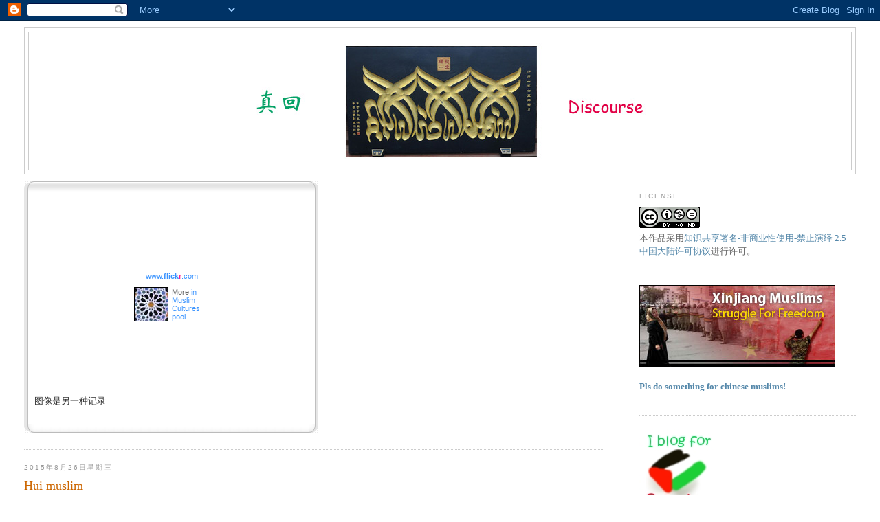

--- FILE ---
content_type: text/html; charset=UTF-8
request_url: https://www.ismaelan.com/2015/08/hui-muslim.html
body_size: 22867
content:
<!DOCTYPE html>
<html dir='ltr' xmlns='http://www.w3.org/1999/xhtml' xmlns:b='http://www.google.com/2005/gml/b' xmlns:data='http://www.google.com/2005/gml/data' xmlns:expr='http://www.google.com/2005/gml/expr'>
<head>
<link href='https://www.blogger.com/static/v1/widgets/55013136-widget_css_bundle.css' rel='stylesheet' type='text/css'/>
<meta content='text/html; charset=UTF-8' http-equiv='Content-Type'/>
<meta content='blogger' name='generator'/>
<link href='https://www.ismaelan.com/favicon.ico' rel='icon' type='image/x-icon'/>
<link href='https://www.ismaelan.com/2015/08/hui-muslim.html' rel='canonical'/>
<link rel="alternate" type="application/atom+xml" title="一个回族人的时代言说&#8212;&#8212;Crying for Uighur and Huis - Atom" href="https://www.ismaelan.com/feeds/posts/default" />
<link rel="alternate" type="application/rss+xml" title="一个回族人的时代言说&#8212;&#8212;Crying for Uighur and Huis - RSS" href="https://www.ismaelan.com/feeds/posts/default?alt=rss" />
<link rel="service.post" type="application/atom+xml" title="一个回族人的时代言说&#8212;&#8212;Crying for Uighur and Huis - Atom" href="https://www.blogger.com/feeds/2031587887831324661/posts/default" />

<link rel="alternate" type="application/atom+xml" title="一个回族人的时代言说&#8212;&#8212;Crying for Uighur and Huis - Atom" href="https://www.ismaelan.com/feeds/3425509775916281643/comments/default" />
<!--Can't find substitution for tag [blog.ieCssRetrofitLinks]-->
<link href='https://blogger.googleusercontent.com/img/b/R29vZ2xl/AVvXsEjwjoLgGICcjARzP0lAxL245CzWTgKA6ImwWuOS5STr780Bjmm7zXUOmsLXc_gPIinbQ0PJcMOoMye1g3QUStcQuMFr3r07w5nJYSry3mvhBB_dzJ_GQn7bXo_JUm6DxqAxLkozb-nc1ac/s640/Screenshot_2015-08-26-09-47-29.png' rel='image_src'/>
<meta content='https://www.ismaelan.com/2015/08/hui-muslim.html' property='og:url'/>
<meta content='Hui muslim' property='og:title'/>
<meta content='                                                                                   这些苍老的影像未因其苍老而失去力量，相反，当目击的那一刻，我的心头被沉沉地撞击着，那确是一副副老回回的面孔,时光愈...' property='og:description'/>
<meta content='https://blogger.googleusercontent.com/img/b/R29vZ2xl/AVvXsEjwjoLgGICcjARzP0lAxL245CzWTgKA6ImwWuOS5STr780Bjmm7zXUOmsLXc_gPIinbQ0PJcMOoMye1g3QUStcQuMFr3r07w5nJYSry3mvhBB_dzJ_GQn7bXo_JUm6DxqAxLkozb-nc1ac/w1200-h630-p-k-no-nu/Screenshot_2015-08-26-09-47-29.png' property='og:image'/>
<title>一个回族人的时代言说&#8212;&#8212;Crying for Uighur and Huis: Hui muslim</title>
<style id='page-skin-1' type='text/css'><!--
/*
-----------------------------------------------
Blogger Template Style
Name:     Minima Stretch
Designer: Douglas Bowman / Darren Delaye
URL:      www.stopdesign.com
Date:     26 Feb 2004
----------------------------------------------- */
/* Variable definitions
====================
<Variable name="bgcolor" description="Page Background Color"
type="color" default="#fff">
<Variable name="textcolor" description="Text Color"
type="color" default="#333">
<Variable name="linkcolor" description="Link Color"
type="color" default="#58a">
<Variable name="pagetitlecolor" description="Blog Title Color"
type="color" default="#666">
<Variable name="descriptioncolor" description="Blog Description Color"
type="color" default="#999">
<Variable name="titlecolor" description="Post Title Color"
type="color" default="#c60">
<Variable name="bordercolor" description="Border Color"
type="color" default="#ccc">
<Variable name="sidebarcolor" description="Sidebar Title Color"
type="color" default="#999">
<Variable name="sidebartextcolor" description="Sidebar Text Color"
type="color" default="#666">
<Variable name="visitedlinkcolor" description="Visited Link Color"
type="color" default="#999">
<Variable name="bodyfont" description="Text Font"
type="font" default="normal normal 100% Georgia, Serif">
<Variable name="headerfont" description="Sidebar Title Font"
type="font"
default="normal normal 78% 'Trebuchet MS',Trebuchet,Arial,Verdana,Sans-serif">
<Variable name="pagetitlefont" description="Blog Title Font"
type="font"
default="normal normal 200% Georgia, Serif">
<Variable name="descriptionfont" description="Blog Description Font"
type="font"
default="normal normal 78% 'Trebuchet MS', Trebuchet, Arial, Verdana, Sans-serif">
<Variable name="postfooterfont" description="Post Footer Font"
type="font"
default="normal normal 78% 'Trebuchet MS', Trebuchet, Arial, Verdana, Sans-serif">
<Variable name="startSide" description="Start side in blog language"
type="automatic" default="left">
<Variable name="endSide" description="End side in blog language"
type="automatic" default="right">
*/
/* Use this with templates/template-twocol.html */
body {
background:#ffffff;
margin:0;
color:#333333;
font:x-small Georgia Serif;
font-size/* */:/**/small;
font-size: /**/small;
text-align: center;
}
a:link {
color:#5588aa;
text-decoration:none;
}
a:visited {
color:#999999;
text-decoration:none;
}
a:hover {
color:#cc6600;
text-decoration:underline;
}
a img {
border-width:0;
}
/* Header
-----------------------------------------------
*/
#header-wrapper {
margin:0 2% 10px;
border:1px solid #cccccc;
}
#header {
margin: 5px;
border: 1px solid #cccccc;
text-align: center;
color:#666666;
}
#header-inner {
background-position: center;
margin-left: auto;
margin-right: auto;
}
#header h1 {
margin:5px 5px 0;
padding:15px 20px .25em;
line-height:1.2em;
text-transform:uppercase;
letter-spacing:.2em;
font: normal normal 200% Georgia, Serif;
}
#header a {
color:#666666;
text-decoration:none;
}
#header a:hover {
color:#666666;
}
#header .description {
margin:0 5px 5px;
padding:0 20px 15px;
text-transform:uppercase;
letter-spacing:.2em;
line-height: 1.4em;
font: normal normal 78% 'Trebuchet MS', Trebuchet, Arial, Verdana, Sans-serif;
color: #999999;
}
#header img {
margin-left: auto;
margin-right: auto;
}
/* Outer-Wrapper
----------------------------------------------- */
#outer-wrapper {
margin:0;
padding:10px;
text-align:left;
font: normal normal 100% Georgia, Serif;
}
#main-wrapper {
margin-left: 2%;
width: 67%;
float: left;
display: inline;       /* fix for doubling margin in IE */
word-wrap: break-word; /* fix for long text breaking sidebar float in IE */
overflow: hidden;      /* fix for long non-text content breaking IE sidebar float */
}
#sidebar-wrapper {
margin-right: 2%;
width: 25%;
float: right;
display: inline;       /* fix for doubling margin in IE */
word-wrap: break-word; /* fix for long text breaking sidebar float in IE */
overflow: hidden;      /* fix for long non-text content breaking IE sidebar float */
}
/* Headings
----------------------------------------------- */
h2 {
margin:1.5em 0 .75em;
font:normal normal 78% 'Trebuchet MS',Trebuchet,Arial,Verdana,Sans-serif;
line-height: 1.4em;
text-transform:uppercase;
letter-spacing:.2em;
color:#999999;
}
/* Posts
-----------------------------------------------
*/
h2.date-header {
margin:1.5em 0 .5em;
}
.post {
margin:.5em 0 1.5em;
border-bottom:1px dotted #cccccc;
padding-bottom:1.5em;
}
.post h3 {
margin:.25em 0 0;
padding:0 0 4px;
font-size:140%;
font-weight:normal;
line-height:1.4em;
color:#cc6600;
}
.post h3 a, .post h3 a:visited, .post h3 strong {
display:block;
text-decoration:none;
color:#cc6600;
font-weight:normal;
}
.post h3 strong, .post h3 a:hover {
color:#333333;
}
.post-body {
margin:0 0 .75em;
line-height:1.6em;
}
.post-body blockquote {
line-height:1.3em;
}
.post-footer {
margin: .75em 0;
color:#999999;
text-transform:uppercase;
letter-spacing:.1em;
font: normal normal 78% 'Trebuchet MS', Trebuchet, Arial, Verdana, Sans-serif;
line-height: 1.4em;
}
.reaction-buttons{color:#336699;
font-size:12px;
}
.comment-link {
margin-left:.6em;
}
.post img {
padding:4px;
border:1px solid #cccccc;
}
.post blockquote {
margin:1em 20px;
}
.post blockquote p {
margin:.75em 0;
}
/* Comments
----------------------------------------------- */
#comments h4 {
margin:1em 0;
font-weight: bold;
line-height: 1.4em;
text-transform:uppercase;
letter-spacing:.2em;
color: #999999;
}
#comments-block {
margin:1em 0 1.5em;
line-height:1.6em;
}
#comments-block .comment-author {
margin:.5em 0;
}
#comments-block .comment-body {
margin:.25em 0 0;
}
#comments-block .comment-footer {
margin:-.25em 0 2em;
line-height: 1.4em;
text-transform:uppercase;
letter-spacing:.1em;
}
#comments-block .comment-body p {
margin:0 0 .75em;
}
.deleted-comment {
font-style:italic;
color:gray;
}
.feed-links {
clear: both;
line-height: 2.5em;
}
#blog-pager-newer-link {
float: left;
}
#blog-pager-older-link {
float: right;
}
#blog-pager {
text-align: center;
}
/* Sidebar Content
----------------------------------------------- */
.sidebar {
color: #666666;
line-height: 1.5em;
}
.sidebar ul {
list-style:none;
margin:0 0 0;
padding:0 0 0;
}
.sidebar li {
margin:0;
padding-top:0;
padding-right:0;
padding-bottom:.25em;
padding-left:15px;
text-indent:-15px;
line-height:1.5em;
}
.sidebar .widget, .main .widget {
border-bottom:1px dotted #cccccc;
margin:0 0 1.5em;
padding:0 0 1.5em;
}
.main .Blog {
border-bottom-width: 0;
}
/* Profile
----------------------------------------------- */
.profile-img {
float: left;
margin-top: 0;
margin-right: 5px;
margin-bottom: 5px;
margin-left: 0;
padding: 4px;
border: 1px solid #cccccc;
}
.profile-data {
margin:0;
text-transform:uppercase;
letter-spacing:.1em;
font: normal normal 78% 'Trebuchet MS', Trebuchet, Arial, Verdana, Sans-serif;
color: #999999;
font-weight: bold;
line-height: 1.6em;
}
.profile-datablock {
margin:.5em 0 .5em;
}
.profile-textblock {
margin: 0.5em 0;
line-height: 1.6em;
}
.profile-link {
font: normal normal 78% 'Trebuchet MS', Trebuchet, Arial, Verdana, Sans-serif;
text-transform: uppercase;
letter-spacing: .1em;
}
/* Footer
----------------------------------------------- */
#footer {
width:96%;
clear:both;
margin:0 auto;
padding-top:15px;
line-height: 1.6em;
text-transform:uppercase;
letter-spacing:.1em;
text-align: center;
}
/* Label Cloud Styles
----------------------------------------------- */
#labelCloud {text-align:center;font-family:arial,sans-serif;}
#labelCloud .label-cloud li{display:inline;background-image:none !important;padding:0 5px;margin:0;vertical-align:baseline !important;border:0 !important;}
#labelCloud ul{list-style-type:none;margin:0 auto;padding:0;}
#labelCloud a img{border:0;display:inline;margin:0 0 0 3px;padding:0}
#labelCloud a{text-decoration:none}
#labelCloud a:hover{text-decoration:underline}
#labelCloud li a{}
#labelCloud .label-cloud {}
#labelCloud .label-count {padding-left:0.2em;font-size:9px;color:#000}
#labelCloud .label-cloud li:before{content:"" !important}

--></style>
<script type='text/javascript'>
// Label Cloud User Variables
var lcBlogURL = 'http://ismaelan.blogspot.com';
var maxFontSize = 20;
var maxColor = [0,0,255];
var minFontSize = 10;
var minColor = [0,0,0];
var lcShowCount = true;
_WidgetManager=1;
</script>
<script type='text/javascript'>
//<![CDATA[
<!-- Script functions for Related Posts: RelatedLabels(), RemoveDuplicatedPosts(), contains(), ShowRelatedPosts()-->
var relatedPostsNum = 0;
var relatedTitles = new Array();
var relatedUrls = new Array();
var relatedDates = new Array();

function RelatedLabels(json) {
  var regex1=/</g, regex2=/>/g;
  for (var i = 0; i < json.feed.entry.length; i++) {
    var entry = json.feed.entry[i];
    relatedTitles[relatedPostsNum] = (entry.title.$t.replace(regex1, '&lt;')).replace(regex2, '&gt;');
    relatedDates[relatedPostsNum] = entry.published.$t.substr(0,10);
    for (var j = 0; j < entry.link.length; j++) {
      if (entry.link[j].rel == 'alternate') {
        relatedUrls[relatedPostsNum] = entry.link[j].href;
        relatedPostsNum++;
        break;
      }
    }
  }
}

function RemoveDuplicatedPosts(PostUrl) {
  var tmpUrls = new Array(0);
  var tmpTitles = new Array(0);
  var tmpDates = new Array(0);
  function contains(a, e) {
    for(var j = 0; j < a.length; j++)
      if (a[j]==e)
        return true;
    return false;
  }
  for(var i = 0; i < relatedUrls.length; i++) {
    if(!contains(tmpUrls, relatedUrls[i]) && PostUrl != relatedUrls[i]) {
      tmpUrls.length += 1;
      tmpUrls[tmpUrls.length - 1] = relatedUrls[i];
      tmpTitles.length += 1;
      tmpTitles[tmpTitles.length - 1] = relatedTitles[i];
      tmpDates.length += 1;
      tmpDates[tmpDates.length - 1] = relatedDates[i];
    }
  }
  relatedTitles = tmpTitles;
  relatedUrls = tmpUrls;
  relatedDates = tmpDates;
}

function ShowRelatedPosts(PostUrl) {
  RemoveDuplicatedPosts(PostUrl);
  var r = Math.floor((relatedTitles.length - 1) * Math.random());
  var i = 0;
  if (relatedTitles.length > 0) {
    document.write('Related Posts: <ul>');
    while (i < relatedTitles.length && i < 2) {
      document.write('<li><a href="' + relatedUrls[r] + '">' + relatedTitles[r] + '</a> - ' + relatedDates[r] + '</li>');
      if (r < relatedTitles.length - 1)
        r++;
      else
        r = 0;
      i++;
    }
    document.write('</ul>');
  }
}
//]]>
</script>
<link href='https://www.blogger.com/dyn-css/authorization.css?targetBlogID=2031587887831324661&amp;zx=6c2667e7-2f72-465e-b8f3-1c0d394be220' media='none' onload='if(media!=&#39;all&#39;)media=&#39;all&#39;' rel='stylesheet'/><noscript><link href='https://www.blogger.com/dyn-css/authorization.css?targetBlogID=2031587887831324661&amp;zx=6c2667e7-2f72-465e-b8f3-1c0d394be220' rel='stylesheet'/></noscript>
<meta name='google-adsense-platform-account' content='ca-host-pub-1556223355139109'/>
<meta name='google-adsense-platform-domain' content='blogspot.com'/>

</head>
<body>
<div class='navbar section' id='navbar'><div class='widget Navbar' data-version='1' id='Navbar1'><script type="text/javascript">
    function setAttributeOnload(object, attribute, val) {
      if(window.addEventListener) {
        window.addEventListener('load',
          function(){ object[attribute] = val; }, false);
      } else {
        window.attachEvent('onload', function(){ object[attribute] = val; });
      }
    }
  </script>
<div id="navbar-iframe-container"></div>
<script type="text/javascript" src="https://apis.google.com/js/platform.js"></script>
<script type="text/javascript">
      gapi.load("gapi.iframes:gapi.iframes.style.bubble", function() {
        if (gapi.iframes && gapi.iframes.getContext) {
          gapi.iframes.getContext().openChild({
              url: 'https://www.blogger.com/navbar/2031587887831324661?po\x3d3425509775916281643\x26origin\x3dhttps://www.ismaelan.com',
              where: document.getElementById("navbar-iframe-container"),
              id: "navbar-iframe"
          });
        }
      });
    </script><script type="text/javascript">
(function() {
var script = document.createElement('script');
script.type = 'text/javascript';
script.src = '//pagead2.googlesyndication.com/pagead/js/google_top_exp.js';
var head = document.getElementsByTagName('head')[0];
if (head) {
head.appendChild(script);
}})();
</script>
</div></div>
<div id='outer-wrapper'><div id='wrap2'>
<!-- skip links for text browsers -->
<span id='skiplinks' style='display:none;'>
<a href='#main'>skip to main </a> |
      <a href='#sidebar'>skip to sidebar</a>
</span>
<div id='header-wrapper'>
<div class='header section' id='header'><div class='widget Header' data-version='1' id='Header1'>
<div id='header-inner'>
<a href='https://www.ismaelan.com/' style='display: block'>
<img alt='一个回族人的时代言说——Crying for Uighur and Huis' height='200px; ' id='Header1_headerimg' src='https://blogger.googleusercontent.com/img/b/R29vZ2xl/AVvXsEh6X_dQfjNTcBA4MrmyNdgkJz8Er_K7BJC9f9MtMFokaZSpC4W32xBTbypoiq11CP-lLINjTH6jS89R2J5nIb8DQD4HvWu5548DslqLbINfhSo4j9dKvNY8ITyDigmFjy0WmQLVx_83Drs/s1600-r/logo21.jpg' style='display: block' width='600px; '/>
</a>
</div>
</div></div>
</div>
<div id='content-wrapper'>
<div id='crosscol-wrapper' style='text-align:center'>
<div class='crosscol no-items section' id='crosscol'></div>
</div>
<div id='main-wrapper'>
<div class='main section' id='main'><div class='widget HTML' data-version='1' id='HTML10'>
<div class='widget-content'>
<table border="0" cellpadding="0" cellspacing="0">
  <tr valign="top"> 
    <td> 
      <div class="1">
        <table border="0" width="361" cellpadding="0" cellspacing="0" height="370" align="left">
          <tbody>
    <tr valign="bottom"> 
              <td width="15" height="18"><img width="15" src="https://blogger.googleusercontent.com/img/b/R29vZ2xl/AVvXsEgX2nsAGstYy9YfN4JZYss5xxyW2QOckWrlQRxPDrOLeLK7C_qBFC4aOP6WME3hgkWnl_6iuHAXx1N0LGl3oiwNGkwBIv2sysj-wW4yC1lk2yYrsWaqly2CLSLEbHSdrsUx4q3TRWUtrCQ/" 
 height="18" align="absbottom"/></td>
              <td 
 background="https://blogger.googleusercontent.com/img/b/R29vZ2xl/AVvXsEjh87fsfnqq6V2f-HfZX2ekpatLjUn-G3-dTEHw7y7v0AfDVAc4UR4rrTUFM4DPqHj9h6QKuT-_GL_6DJwjeUqYk4EI8KXqKnK22tJfiAkt2SapCsv0Lhydb0P7f-vphF2U3Y5nXZMBaQM/"></td>
              <td width="13" height="18"><img width="13" src="https://blogger.googleusercontent.com/img/b/R29vZ2xl/AVvXsEixVdkKgcpgV5HUwF6t0MAQotlXJ1-oSnQi7kNzAnUa5FgxQkoTn8p4oQq01WtSQIYj6kflmD3NoEHSC0QZ-MstoieNtilbSUKZCc00JCdEVpENiFhiQfZckYnoDeQ4pS1uBBNjrP0SD3Y/" 
 height="18" align="absbottom"/></td>
    </tr>
    <tr valign="middle"> 
              <td 
 background="https://blogger.googleusercontent.com/img/b/R29vZ2xl/AVvXsEgPhqIn7YTDYU49itjjiWBly68WWHDuZh5MnuJa1E70obyoEFxSD-BjVUZkRn1fmbKeMPeddlj8Q7zrZJvOQfJja0MDwLMtG1civIx_yn13zCyVmK04PxiqJntLFIlVnltAXTZQcBjfuUI/" align="top"></td>
      <td align="top"> 
        <table border="0" width="312" cellpadding="0" cellspacing="0" height="300" align="top">
          <tr>
            <td valign="center"> 
              <div style="width:400px;font-family:黑体,arial,sans-serif;font-size:9px;"><div>
                  <!-- Start of Flickr Badge -->
<style type="text/css">
#flickr_badge_source_txt {padding:0; font: 11px Arial, Helvetica, Sans serif; color:#666666;}
#flickr_badge_icon {display:block !important; margin:0 !important; border: 1px solid rgb(0, 0, 0) !important;}
#flickr_icon_td {padding:0 5px 0 0 !important;}
.flickr_badge_image {text-align:center !important;}
.flickr_badge_image img {border: 1px solid black !important;}
#flickr_badge_uber_wrapper {width:150px;}
#flickr_www {display:block; text-align:center; padding:0 10px 0 10px !important; font: 11px Arial, Helvetica, Sans serif !important; color:#3993ff !important;}
#flickr_badge_uber_wrapper a:hover,
#flickr_badge_uber_wrapper a:link,
#flickr_badge_uber_wrapper a:active,
#flickr_badge_uber_wrapper a:visited {text-decoration:none !important; background:inherit !important;color:#3993ff;}
#flickr_badge_wrapper {}
#flickr_badge_source {padding:0 !important; font: 11px Arial, Helvetica, Sans serif !important; color:#666666 !important;}
</style>
<table id="flickr_badge_uber_wrapper" cellpadding="0" cellspacing="10" border="0" align="center"><tr><td><a href="http://www.flickr.com" id="flickr_www">www.<strong style="color:#3993ff">flick<span style="color:#ff1c92">r</span></strong>.com</a><table cellpadding="0" cellspacing="10" border="0" id="flickr_badge_wrapper">
<script type="text/javascript" src="//www.flickr.com/badge_code_v2.gne?show_name=1&amp;count=1&amp;display=random&amp;size=m&amp;layout=v&amp;context=in/pool-islam/&amp;source=group&amp;group=26687628@N00"></script>
<tr>
<td id="flickr_badge_source" valign="center" align="center">
<table cellpadding="0" cellspacing="0" border="0"><tr>
<td width="10" id="flickr_icon_td"><a href="http://www.flickr.com/groups/islam/pool/"><img id="flickr_badge_icon" alt="items in Muslim Cultures" src="https://lh3.googleusercontent.com/blogger_img_proxy/AEn0k_v1agyMqx20If5w7YpsrHEag7wOdCXzLjWqko6GYS-Ao3eTta9asmOHOugwVi3FtkF4nPxKmPxci-sqIW3XFbkRL-pt8b16Fns79Hf_CVms7Me5yNnPI2o947ytpLaBonCOm2pJQbCuiuU=s0-d" align="left" width="48" height="48"></a></td>
<td id="flickr_badge_source_txt">More <a href="http://www.flickr.com/groups/islam/pool/">in Muslim Cultures pool</a></td>
</tr></table>
</td>
</tr>
</table>
</td></tr></table>
<!-- End of Flickr Badge -->

</div>
              </div>
		  
		  </td>
        </tr>
        <tr>
            <td valign="top" height="25">图像是另一种记录</td>
        </tr>
      </table>        
      <a href="http://www.makewing.com/lanren" target="_blank"></a></td>
              <td 
 background="https://blogger.googleusercontent.com/img/b/R29vZ2xl/AVvXsEjFlpxIsXk2nTu15fW0A1BXGvWL_qSnMcBvM16Q-Lreq800eDucBQM2vyyey_LA_c0upCB4qgVOxUgxlRRtjwzuXdQgJGOw20AFjy5louvrjBlEZ7dmktrgQmCzujigt13jcF0E9L0PJes/" align="top"></td>
    </tr>
    <tr valign="top"> 
              <td width="15" height="12"><img width="15" src="https://blogger.googleusercontent.com/img/b/R29vZ2xl/AVvXsEhUWg4TARa9KVin-u89IbjAzEkQ6gqlMu23tKrBCFX4f9OMvG_-Saiq5B8njsG9xUXnsOUnYYUufWSlzIyCPVf-pOQgqt2-3EzB4hRqnGPuPBQ7oLSGshVck9QLdFMvN52O1Lki3wLLzwo/" height="12" align="top"/></td>
      <td background="https://blogger.googleusercontent.com/img/b/R29vZ2xl/AVvXsEgp97StaEqmqRcVGz8wpHUoEYz5qj1Io32oT2vaTDALkHfdZm2044areNxMRuewRMzx7-BCvPFOrFL7xwFP8x8ucLEsktBzJhT9bQFcH9Ailh5GpN2pok1e_FDEVBUo6A4f8Pmrb2UcSiE/"></td>
              <td width="13" height="12"><img width="13" src="https://blogger.googleusercontent.com/img/b/R29vZ2xl/AVvXsEhjpSRaQFs2t1X4XcwnIw6qEGQ83gk4E53zt092chVF_K1n9Ei4Tx35B4zggsn5iswh8TsD_Alvmy7lVvKKua4w_0FNI-Ziug8i2-Xh2GiVk5gez5DGB0KG2YWb2k6yOq8p5d7AbaFELGc/" height="12" align="top"/></td>
    </tr>
  </tbody>
</table>
</div>
</td>
    <td width="300" height="350"> 
      


</td></tr></table>
</div>
<div class='clear'></div>
</div><div class='widget Blog' data-version='1' id='Blog1'>
<div class='blog-posts hfeed'>

          <div class="date-outer">
        
<h2 class='date-header'><span>2015年8月26日星期三</span></h2>

          <div class="date-posts">
        
<div class='post-outer'>
<div class='post hentry'>
<a name='3425509775916281643'></a>
<h3 class='post-title entry-title'>
<a href='https://www.ismaelan.com/2015/08/hui-muslim.html'>Hui muslim</a>
</h3>
<div class='post-header-line-1'></div>
<div class='post-body entry-content'>
<div dir="ltr" style="text-align: left;" trbidi="on">
<br />
<br />
<br />
<div class="separator" style="clear: both; text-align: center;">
<a href="https://blogger.googleusercontent.com/img/b/R29vZ2xl/AVvXsEjwjoLgGICcjARzP0lAxL245CzWTgKA6ImwWuOS5STr780Bjmm7zXUOmsLXc_gPIinbQ0PJcMOoMye1g3QUStcQuMFr3r07w5nJYSry3mvhBB_dzJ_GQn7bXo_JUm6DxqAxLkozb-nc1ac/s1600/Screenshot_2015-08-26-09-47-29.png" imageanchor="1" style="margin-left: 1em; margin-right: 1em;"><img border="0" height="640" src="https://blogger.googleusercontent.com/img/b/R29vZ2xl/AVvXsEjwjoLgGICcjARzP0lAxL245CzWTgKA6ImwWuOS5STr780Bjmm7zXUOmsLXc_gPIinbQ0PJcMOoMye1g3QUStcQuMFr3r07w5nJYSry3mvhBB_dzJ_GQn7bXo_JUm6DxqAxLkozb-nc1ac/s640/Screenshot_2015-08-26-09-47-29.png" width="360" /></a></div>
<div class="separator" style="clear: both; text-align: center;">
<br /></div>
<div class="separator" style="clear: both; text-align: center;">
<br /></div>
<div class="separator" style="clear: both; text-align: center;">
<br /></div>
<div class="separator" style="clear: both; text-align: center;">
<a href="https://blogger.googleusercontent.com/img/b/R29vZ2xl/AVvXsEhpi8OZFq22UMP16QeWFwgQ0H55_9v0OQuGeZEnTagrOfU3rvy1tjeVXkj41ryajpScIRpGpPtKQzFIRoO1sXqLqokbevKHnKphVnv7C2cst44YUC5GYeowD7-dBUXMo2dUdQeO2MnwST4/s1600/Screenshot_2015-08-26-09-48-28+%25282%2529.png" imageanchor="1" style="margin-left: 1em; margin-right: 1em;"><img border="0" height="640" src="https://blogger.googleusercontent.com/img/b/R29vZ2xl/AVvXsEhpi8OZFq22UMP16QeWFwgQ0H55_9v0OQuGeZEnTagrOfU3rvy1tjeVXkj41ryajpScIRpGpPtKQzFIRoO1sXqLqokbevKHnKphVnv7C2cst44YUC5GYeowD7-dBUXMo2dUdQeO2MnwST4/s640/Screenshot_2015-08-26-09-48-28+%25282%2529.png" width="394" /></a></div>
<div class="separator" style="clear: both; text-align: center;">
<br /></div>
<div class="separator" style="clear: both; text-align: center;">
<br /></div>
<div class="separator" style="clear: both; text-align: center;">
<br /></div>
<div class="separator" style="clear: both; text-align: center;">
<a href="https://blogger.googleusercontent.com/img/b/R29vZ2xl/AVvXsEgFYvGNQ8dUECf7iJ1l1L9r5pIjb8aow3Y-L9D-yzzlGBtpFUqsw8xRC92HmxEBjRm_5PnQVGgCxh2rXtrh2Jj2DqUgzd-zYIFRvshGDej1osqq2KmqPUoHzXk4SsxSIxNXBU7aFMZL_8c/s1600/Screenshot_2015-08-26-09-47-00+%25282%2529.png" imageanchor="1" style="margin-left: 1em; margin-right: 1em;"><img border="0" height="640" src="https://blogger.googleusercontent.com/img/b/R29vZ2xl/AVvXsEgFYvGNQ8dUECf7iJ1l1L9r5pIjb8aow3Y-L9D-yzzlGBtpFUqsw8xRC92HmxEBjRm_5PnQVGgCxh2rXtrh2Jj2DqUgzd-zYIFRvshGDej1osqq2KmqPUoHzXk4SsxSIxNXBU7aFMZL_8c/s640/Screenshot_2015-08-26-09-47-00+%25282%2529.png" width="376" /></a></div>
<div class="separator" style="clear: both; text-align: center;">
<br /></div>
<div class="separator" style="clear: both; text-align: center;">
<br /></div>
<div class="separator" style="clear: both; text-align: center;">
<br /></div>
<div class="separator" style="clear: both; text-align: center;">
<a href="https://blogger.googleusercontent.com/img/b/R29vZ2xl/AVvXsEjeaI9MlrSJvrityhOH5b6LHs94h-Q6ySkeuQcUX_a7SrojifBreyrOExkanr4gSS2R-TO_rCYRvn6-n9CXKLjAxzIYf_6UmFLuzQOaFhgGGsjDdhfT_umvsDCa4tH1D5FXIvMoVtS5a5o/s1600/Screenshot_2015-08-26-09-49-01+%25282%2529.png" imageanchor="1" style="margin-left: 1em; margin-right: 1em;"><img border="0" height="640" src="https://blogger.googleusercontent.com/img/b/R29vZ2xl/AVvXsEjeaI9MlrSJvrityhOH5b6LHs94h-Q6ySkeuQcUX_a7SrojifBreyrOExkanr4gSS2R-TO_rCYRvn6-n9CXKLjAxzIYf_6UmFLuzQOaFhgGGsjDdhfT_umvsDCa4tH1D5FXIvMoVtS5a5o/s640/Screenshot_2015-08-26-09-49-01+%25282%2529.png" width="364" /></a></div>
<div class="separator" style="clear: both; text-align: center;">
<br /></div>
<div class="separator" style="clear: both; text-align: center;">
<br /></div>
<div class="separator" style="clear: both; text-align: center;">
<br /></div>
<div class="separator" style="clear: both; text-align: center;">
<a href="https://blogger.googleusercontent.com/img/b/R29vZ2xl/AVvXsEh6VGusH2tj21wOt_mhfC8KuoezDZ9aWbNG5LIQC1YtiwO3E6W69OCcSSX9p6jc6mQycYvDaiSH1rvDswgadARiTzfbOyvH5j602HvJuzRxCwSHFIaDLtOr5UGPwaMVEAC73rR19uFqInU/s1600/Screenshot_2015-08-26-09-45-53+%25282%2529.png" imageanchor="1" style="margin-left: 1em; margin-right: 1em;"><img border="0" height="640" src="https://blogger.googleusercontent.com/img/b/R29vZ2xl/AVvXsEh6VGusH2tj21wOt_mhfC8KuoezDZ9aWbNG5LIQC1YtiwO3E6W69OCcSSX9p6jc6mQycYvDaiSH1rvDswgadARiTzfbOyvH5j602HvJuzRxCwSHFIaDLtOr5UGPwaMVEAC73rR19uFqInU/s640/Screenshot_2015-08-26-09-45-53+%25282%2529.png" width="396" /></a></div>
<div class="separator" style="clear: both; text-align: center;">
<br /></div>
<div class="separator" style="clear: both; text-align: center;">
<br /></div>
<div class="separator" style="clear: both; text-align: center;">
<br /></div>
<div class="separator" style="clear: both; text-align: center;">
<a href="https://blogger.googleusercontent.com/img/b/R29vZ2xl/AVvXsEiLkOH1yqJuoYfK59xnT3GdjIwsL3BQ6Adx_OkthpnrM2KKMiyYn7kmsI4Bv0g3Jm4OJ56ndZKskTwHDrVERFVhgyx-SF7LwzKDSDCDKWfhOVVyh72lc82-bkE1j3XIrZqW9Iw4f6w-GMc/s1600/Screenshot_2015-08-26-09-48-13+%25282%2529.png" imageanchor="1" style="margin-left: 1em; margin-right: 1em;"><img border="0" height="640" src="https://blogger.googleusercontent.com/img/b/R29vZ2xl/AVvXsEiLkOH1yqJuoYfK59xnT3GdjIwsL3BQ6Adx_OkthpnrM2KKMiyYn7kmsI4Bv0g3Jm4OJ56ndZKskTwHDrVERFVhgyx-SF7LwzKDSDCDKWfhOVVyh72lc82-bkE1j3XIrZqW9Iw4f6w-GMc/s640/Screenshot_2015-08-26-09-48-13+%25282%2529.png" width="376" /></a></div>
<div class="separator" style="clear: both; text-align: center;">
<br /></div>
<div class="separator" style="clear: both; text-align: center;">
<br /></div>
<div class="separator" style="clear: both; text-align: center;">
<br /></div>
<div class="separator" style="clear: both; text-align: center;">
<a href="https://blogger.googleusercontent.com/img/b/R29vZ2xl/AVvXsEidawKfYrL-I3evrImzjGZaJ7QUfQBPsdj5b7VOv967okJnJohFnZkcYkf8mad-X1seWutPACkZ2Ve_AcJ_zEmwXaSRWB4PM91xwiSxCRYyH20GP4YJqBVXpt-ZCoGX5_dCeidJJwB9F4A/s1600/Screenshot_2015-08-26-09-45-35+%25281%2529.png" imageanchor="1" style="margin-left: 1em; margin-right: 1em;"><img border="0" height="640" src="https://blogger.googleusercontent.com/img/b/R29vZ2xl/AVvXsEidawKfYrL-I3evrImzjGZaJ7QUfQBPsdj5b7VOv967okJnJohFnZkcYkf8mad-X1seWutPACkZ2Ve_AcJ_zEmwXaSRWB4PM91xwiSxCRYyH20GP4YJqBVXpt-ZCoGX5_dCeidJJwB9F4A/s640/Screenshot_2015-08-26-09-45-35+%25281%2529.png" width="360" /></a></div>
<div class="separator" style="clear: both; text-align: center;">
<br /></div>
<div class="separator" style="clear: both; text-align: center;">
<br /></div>
<div class="separator" style="clear: both; text-align: center;">
<br /></div>
<div class="separator" style="clear: both; text-align: center;">
<a href="https://blogger.googleusercontent.com/img/b/R29vZ2xl/AVvXsEimGnijHIGBFYJIreTPO3H7dpFe_aHGankWifiL8GklGiR0gr6mDvqVo66FPqdOo1129UlEBgg0fq-FSpMQyli1fDiw7XjDrIPeRP_ejERyKQKVqFq00q3cREIDr8RJBuObYYiXC1Ty4Bc/s1600/Screenshot_2015-08-26-09-46-40+%25282%2529.png" imageanchor="1" style="margin-left: 1em; margin-right: 1em;"><img border="0" height="640" src="https://blogger.googleusercontent.com/img/b/R29vZ2xl/AVvXsEimGnijHIGBFYJIreTPO3H7dpFe_aHGankWifiL8GklGiR0gr6mDvqVo66FPqdOo1129UlEBgg0fq-FSpMQyli1fDiw7XjDrIPeRP_ejERyKQKVqFq00q3cREIDr8RJBuObYYiXC1Ty4Bc/s640/Screenshot_2015-08-26-09-46-40+%25282%2529.png" width="378" /></a></div>
<div class="separator" style="clear: both; text-align: center;">
<br /></div>
<div class="separator" style="clear: both; text-align: center;">
<br /></div>
<div class="separator" style="clear: both; text-align: center;">
<br /></div>
<div class="separator" style="clear: both; text-align: center;">
<a href="https://blogger.googleusercontent.com/img/b/R29vZ2xl/AVvXsEgNdi2SNWv_2iuRIyVSF2cRNp9BxmJNVbVjTxDz8LBNvJ7miSUiP3hmKJgZxWtoDjWHgD_x0hipN7DOsV62E68a56NURh0jThP5DxigTAVgRcJVww1fDerQi4sQ01eLJAsEedgLOEJ4460/s1600/Screenshot_2015-08-26-09-49-28+%25282%2529.png" imageanchor="1" style="margin-left: 1em; margin-right: 1em;"><img border="0" height="640" src="https://blogger.googleusercontent.com/img/b/R29vZ2xl/AVvXsEgNdi2SNWv_2iuRIyVSF2cRNp9BxmJNVbVjTxDz8LBNvJ7miSUiP3hmKJgZxWtoDjWHgD_x0hipN7DOsV62E68a56NURh0jThP5DxigTAVgRcJVww1fDerQi4sQ01eLJAsEedgLOEJ4460/s640/Screenshot_2015-08-26-09-49-28+%25282%2529.png" width="376" /></a></div>
<div class="separator" style="clear: both; text-align: center;">
<br /></div>
<div class="separator" style="clear: both; text-align: center;">
<br /></div>
<div class="separator" style="clear: both; text-align: center;">
<br /></div>
<div class="separator" style="clear: both; text-align: center;">
<a href="https://blogger.googleusercontent.com/img/b/R29vZ2xl/AVvXsEiELF61L-PaRXEf2GAvVId8i0jJ2UklaPrRoqHOhAfKJySc8tz8rnMe_SxxsEiKNQfKR9CBMD_4Ss5HpG4O9FFRoySSer8pOsViQkv-erz1Urfz-qWr53Xxa0dlc3xWdUiWZbSR-Z8ETWc/s1600/Screenshot_2015-08-26-09-50-03+%25282%2529.png" imageanchor="1" style="margin-left: 1em; margin-right: 1em;"><img border="0" height="640" src="https://blogger.googleusercontent.com/img/b/R29vZ2xl/AVvXsEiELF61L-PaRXEf2GAvVId8i0jJ2UklaPrRoqHOhAfKJySc8tz8rnMe_SxxsEiKNQfKR9CBMD_4Ss5HpG4O9FFRoySSer8pOsViQkv-erz1Urfz-qWr53Xxa0dlc3xWdUiWZbSR-Z8ETWc/s640/Screenshot_2015-08-26-09-50-03+%25282%2529.png" width="374" /></a></div>
<div class="separator" style="clear: both; text-align: center;">
<br /></div>
<div class="separator" style="clear: both; text-align: center;">
<br /></div>
<div class="separator" style="clear: both; text-align: center;">
这些苍老的影像未因其苍老而失去力量&#65292;相反&#65292;当目击的那一刻&#65292;我的心头被沉沉地撞击着&#65292;那确是一副副老回回的面孔,时光愈久&#65292;骨血的力量刻印得愈深&#12290;在这个国家每个历史关头&#65292;都有这样一些老回回的忠烈面孔&#65292;这些忠烈无言的面孔沉默地迎对着所谓回回&#8220;保教不保国&#8221;的谰言&#12290;</div>
<div class="separator" style="clear: both; text-align: center;">
<br /></div>
<div class="separator" style="clear: both; text-align: center;">
<span style="background-color: white; color: #545454; font-family: arial, sans-serif; font-size: x-small; line-height: 18.2000007629395px; text-align: left;">&#8220;</span><wbr style="background-color: white; color: #545454; font-family: arial, sans-serif; font-size: small; line-height: 18.2000007629395px; text-align: left;"></wbr><span style="background-color: white; color: #6a6a6a; font-family: arial, sans-serif; font-size: x-small; font-weight: bold; line-height: 18.2000007629395px; text-align: left;">Patriotism</span><span style="background-color: white; color: #545454; font-family: arial, sans-serif; font-size: x-small; line-height: 18.2000007629395px; text-align: left;">&nbsp;is part of&nbsp;</span><span style="background-color: white; color: #6a6a6a; font-family: arial, sans-serif; font-size: x-small; font-weight: bold; line-height: 18.2000007629395px; text-align: left;">Iman</span><span style="background-color: white; color: #545454; font-family: arial, sans-serif; font-size: x-small; line-height: 18.2000007629395px; text-align: left;">.</span><span style="background-color: white; color: #545454; font-family: arial, sans-serif; font-size: x-small; line-height: 18.2000007629395px; text-align: left;">&#8221;</span></div>
<div class="separator" style="clear: both; text-align: center;">
<span style="line-height: 18.2000007629395px; text-align: left;"><span style="color: #545454; font-family: arial, sans-serif; font-size: x-small;">- Prophet Muhammad ﷺ</span></span></div>
<div class="separator" style="clear: both; text-align: center;">
<br /></div>
<div class="separator" style="clear: both; text-align: center;">
<br /></div>
<div class="separator" style="clear: both; text-align: center;">
<br /></div>
<div class="separator" style="clear: both; text-align: center;">
<br /></div>
<div class="separator" style="clear: both; text-align: center;">
<br /></div>
<div class="separator" style="clear: both; text-align: center;">
<br /></div>
<div class="separator" style="clear: both; text-align: center;">
<br /></div>
<div class="separator" style="clear: both; text-align: center;">
<br /></div>
<br /></div>
<div style='clear: both;'></div>
</div>
<div class='post-footer'>
<div class='post-footer-line post-footer-line-1'>
<span class='reaction-buttons'>
</span>
<span class='post-author vcard'>
发布者
<span class='fn'>真回安然</span>
</span>
<span class='post-timestamp'>
时间&#65306;
<a class='timestamp-link' href='https://www.ismaelan.com/2015/08/hui-muslim.html' rel='bookmark' title='permanent link'><abbr class='published' title='2015-08-26T12:25:00+08:00'>8/26/2015 12:25:00 下午</abbr></a>
</span>
<span class='post-comment-link'>
</span>
<span class='post-icons'>
<span class='item-action'>
<a href='https://www.blogger.com/email-post/2031587887831324661/3425509775916281643' title='通过电子邮件发送该帖'>
<img alt="" class="icon-action" src="//www.blogger.com/img/icon18_email.gif">
</a>
</span>
<span class='item-control blog-admin pid-893308224'>
<a href='https://www.blogger.com/post-edit.g?blogID=2031587887831324661&postID=3425509775916281643&from=pencil' title='修改博文'>
<img alt='' class='icon-action' height='18' src='https://resources.blogblog.com/img/icon18_edit_allbkg.gif' width='18'/>
</a>
</span>
</span>
<span class='post-backlinks post-comment-link'>
</span>
</div>
<div class='post-footer-line post-footer-line-2'><span class='post-labels'>
标签&#65306;
<a href='https://www.ismaelan.com/search/label/%E6%8A%97%E6%88%98' rel='tag'>抗战</a>
<script src='/feeds/posts/default/-/抗战?alt=json-in-script&callback=RelatedLabels&max-results=10' type='text/javascript'></script>
<script type='text/javascript'>
    ShowRelatedPosts('https://www.ismaelan.com/2015/08/hui-muslim.html');
  </script>
</span>
</div>
<div class='post-footer-line post-footer-line-3'></div>
</div>
</div>
<div class='comments' id='comments'>
<a name='comments'></a>
<h4>没有评论:</h4>
<div id='Blog1_comments-block-wrapper'>
<dl class='avatar-comment-indent' id='comments-block'>
</dl>
</div>
<p class='comment-footer'>
<a href='https://www.blogger.com/comment/fullpage/post/2031587887831324661/3425509775916281643' onclick='javascript:window.open(this.href, "bloggerPopup", "toolbar=0,location=0,statusbar=1,menubar=0,scrollbars=yes,width=640,height=500"); return false;'>发表评论</a>
</p>
</div>
</div>

        </div></div>
      
</div>
<div class='blog-pager' id='blog-pager'>
<span id='blog-pager-newer-link'>
<a class='blog-pager-newer-link' href='https://www.ismaelan.com/2015/10/lenin-forgetting-history-means-betrayal.html' id='Blog1_blog-pager-newer-link' title='较新的博文'>较新的博文</a>
</span>
<span id='blog-pager-older-link'>
<a class='blog-pager-older-link' href='https://www.ismaelan.com/2015/08/blog-post.html' id='Blog1_blog-pager-older-link' title='较早的博文'>较早的博文</a>
</span>
<a class='home-link' href='https://www.ismaelan.com/'>主页</a>
</div>
<div class='clear'></div>
<div class='post-feeds'>
<div class='feed-links'>
订阅&#65306;
<a class='feed-link' href='https://www.ismaelan.com/feeds/3425509775916281643/comments/default' target='_blank' type='application/atom+xml'>博文评论 (Atom)</a>
</div>
</div>
</div></div>
</div>
<div id='sidebar-wrapper'>
<div class='sidebar section' id='sidebar'><div class='widget HTML' data-version='1' id='HTML4'>
<h2 class='title'>License</h2>
<div class='widget-content'>
<a href="http://creativecommons.org/licenses/by-nc-nd/2.5/cn/" rel="license"><img alt="Creative Commons License" style="border-width:0" src="https://lh3.googleusercontent.com/blogger_img_proxy/AEn0k_sx0fUQ11pwwWP3vhtEsR58Xw2c4io_kTPVpdZc1EELLU_ZheQggtorX-ucc-7lNvg3ZUgg_9T2Xp-rw6o2zvJsIzDHKlR-RSrpUgSp4Bk8iG6cfn5GseZe0VWw=s0-d"></a><br/>本<span xmlns:dc="http://purl.org/dc/elements/1.1/" href="http://purl.org/dc/dcmitype/Text" rel="dc:type">作品</span>采用<a href="http://creativecommons.org/licenses/by-nc-nd/2.5/cn/" rel="license">知识共享署名-非商业性使用-禁止演绎 2.5 中国大陆许可协议</a>进行许可&#12290;
</div>
<div class='clear'></div>
</div><div class='widget HTML' data-version='1' id='HTML2'>
<div class='widget-content'>
<p><a href="http://www.islamonline.net/servlet/Satellite?c=Article_C&cid=1246346138981&pagename=Zone-English-Muslim_Affairs%2FMAELayout" target="_blank"><img border="0" src="https://blogger.googleusercontent.com/img/b/R29vZ2xl/AVvXsEjCiWaC21HP8Bn03NHm8yFQkBJM6-UTVQuWa5pZmDlCxJq8Y25oHAPKnoyR9FGpJRHdEdWbZyyXxuCLBhN3fJPHnYVro71T1AjGy_Pnp7eNisSYp1p_o9EumLAsSvQq2QpP_sGvAGNLSQM/"/></a> 
</p>
<p><strong><font color="#FF0000"><a href="http://www.islamonline.net/servlet/Satellite?c=Article_C&cid=1246346138981&pagename=Zone-English-Muslim_Affairs%2FMAELayout" target="_blank">Pls 
  do something for chinese muslims!</a></font></strong></p>
</div>
<div class='clear'></div>
</div><div class='widget Image' data-version='1' id='Image5'>
<div class='widget-content'>
<a href='http://palestineblogs.net'>
<img alt='' height='115' id='Image5_img' src='https://blogger.googleusercontent.com/img/b/R29vZ2xl/AVvXsEh-kdjrR3rTmYI1lfivqiQzsoO4XlC3SCcL4qNPITmq785Wo9Y-mOswdFo47IXKwJu051Guuy4wktDfgE_rCkn5jMDxaql0JL4zFgHv9N5F_eLjwV_c2InXIBsqJEevXqr79nOeBkXHcfw/s187/palestineblogs_org.png' width='109'/>
</a>
<br/>
</div>
<div class='clear'></div>
</div><div class='widget Image' data-version='1' id='Image3'>
<h2>My Muslim Name</h2>
<div class='widget-content'>
<img alt='My Muslim Name' height='59' id='Image3_img' src='https://blogger.googleusercontent.com/img/b/R29vZ2xl/AVvXsEheWUn4W2NFcuJ4t0ohMdhHiYS0noVPbAxVVhPJgEtT70sNwKlk8yzdW3w5oLup-X7AX7Dz7B-qA9LDViRUbMAEYcCcUQ-Tiz_Mw69MiWPqyjLoPRY2J2wAfXjopdHWARf7rr7KJ0f8wcw/s1600-r/ismail.jpg' width='144'/>
<br/>
</div>
<div class='clear'></div>
</div><div class='widget Profile' data-version='1' id='Profile1'>
<h2>我的简介</h2>
<div class='widget-content'>
<a href='https://www.blogger.com/profile/13692499415247655436'><img alt='我的照片' class='profile-img' height='80' src='//blogger.googleusercontent.com/img/b/R29vZ2xl/AVvXsEiwpCozD-8bnXbPyewjzNK1E3aBG0Txl7Wmrumehm_QkMqd4cVHYYa9Pczus9Yb0ZPi5x5NgmE4F2YJi8Y_16d-BpTIJEnVD6u69e7iOBCJ-RAZqakb1VyvoHK-5mSuRyM/s113/mmexport1521075511931.jpg' width='80'/></a>
<dl class='profile-datablock'>
<dt class='profile-data'>
<a class='profile-name-link g-profile' href='https://www.blogger.com/profile/13692499415247655436' rel='author' style='background-image: url(//www.blogger.com/img/logo-16.png);'>
真回安然
</a>
</dt>
<dd class='profile-data'>济南, 山东, China</dd>
<dd class='profile-textblock'>Cui Haoxin, Pen name An Ran, Hui muslim writer in china 安然&#65292;经名伊斯玛义勒&#65292;1979年生人&#65292;祖父赐名崔浩新&#65292;济南西关人氏&#65292;回族穆斯林&#65292;曾参加第六届全国回族作家笔会&#12289;边缘民族现代诗大展&#12290;现为Network columnist&#12289;无业贫民以及穷二代POET&#65292;前期从事小说&#12289;散文&#12289;诗歌等文体的&#8220;纯文学&#8221;写作&#65292;因深感文化启蒙之重要&#65292;后转集於社会观察和文化观察评论的撰写&#65292;关注面和兴趣点不离伊斯兰世界和中华文化圈&#12290;本人博客提供的是不同于主流民族话语的替代性信息&#65292;力图让弱势族群的声音更多地在公共领域表达出来&#12290;</dd>
</dl>
<a class='profile-link' href='https://www.blogger.com/profile/13692499415247655436' rel='author'>查看我的完整个人资料</a>
<div class='clear'></div>
</div>
</div><div class='widget Image' data-version='1' id='Image8'>
<h2>Black Gobi</h2>
<div class='widget-content'>
<a href='https://www.amazon.com/gp/product/1981447571/'>
<img alt='Black Gobi' height='150' id='Image8_img' src='https://blogger.googleusercontent.com/img/b/R29vZ2xl/AVvXsEgAZjbCy4GCXRq720LiXWmixkZKzOLDXmkv552EGbVs9-7uVHaQNyw6-kZcogYhpG_fPLL_dsIzHx0bVNDCF9yspGMTV7SAMc4bVvx6a6O2LksOetJyX0w_RrosVChyyxNsHZsF86Kxx-M/s1600/blogger.jpg' width='100'/>
</a>
<br/>
</div>
<div class='clear'></div>
</div><div class='widget Image' data-version='1' id='Image1'>
<h2>&#12298;安然的诗&#12299;</h2>
<div class='widget-content'>
<a href='http://docs.google.com/View?id=ddjtg56m_1mg36fwdb'>
<img alt='《安然的诗》' height='142' id='Image1_img' src='https://blogger.googleusercontent.com/img/b/R29vZ2xl/AVvXsEgf5y-4W8WMttqn2Y8v_qhLR89t_IkjZRu_FUGOFGImR7Gi5hfq6ftltk_RVAfCblotQ9OkgIpBKgEDG_MSaI8r97K8xJNkXalCmp2hdRkCXnK9z6mS8WRXxb6UXrhZHTfdkSisBskesHc/s1600-r/book1.jpg' width='100'/>
</a>
<br/>
</div>
<div class='clear'></div>
</div><div class='widget Image' data-version='1' id='Image4'>
<h2>&#12298;热血与冷灰&#8212;&#8212;为回教声言的七年&#65288;2004&#8212;&#8212;2010&#65289;&#12299;</h2>
<div class='widget-content'>
<img alt='《热血与冷灰——为回教声言的七年（2004——2010）》' height='138' id='Image4_img' src='https://blogger.googleusercontent.com/img/b/R29vZ2xl/AVvXsEglpSL2ZyJuZdKF3roJWzeHM8Wea6O03BMoUdv7oDQPdx4Aj4h-tMoanjyN7J0PlNRtBdS-fDUe8gaULzA6fz9PJ6v3p3i2UvlRf35gEwYXA8QnoNvZpxl0QCykYxGiqg7aYzMBJLKxs3o/s187/book2.jpg' width='100'/>
<br/>
</div>
<div class='clear'></div>
</div><div class='widget Label' data-version='1' id='Label1'>
<h2>Label Cloud</h2>
<div class='widget-content'>
<div id='labelCloud'></div>
<script type='text/javascript'>



// Don't change anything past this point -----------------

function s(a,b,i,x){


if(a>b){


var m=(a-b)/Math.log(x),v=a-Math.floor(Math.log(i)*m)


}


else{


var m=(b-a)/Math.log(x),v=Math.floor(Math.log(i)*m+a)


}


return v


}



var ta=0

var c=[];

var labelCount = new Array();

var ts = new Object;



var theName = "诗歌";

ts[theName] = 49;



var theName = "Muslim";

ts[theName] = 43;



var theName = "少数民族";

ts[theName] = 40;



var theName = "新疆";

ts[theName] = 33;



var theName = "Hui";

ts[theName] = 28;



var theName = "Uighur";

ts[theName] = 24;



var theName = "文学";

ts[theName] = 23;



var theName = "China";

ts[theName] = 20;



var theName = "Islam";

ts[theName] = 18;



var theName = "网络时评";

ts[theName] = 18;



var theName = "荒唐岁月";

ts[theName] = 18;



var theName = "Arab";

ts[theName] = 10;



var theName = "济南";

ts[theName] = 10;



var theName = "代言回族";

ts[theName] = 9;



var theName = "民族主义";

ts[theName] = 9;



var theName = "答难";

ts[theName] = 8;



var theName = "Writer";

ts[theName] = 7;



var theName = "New media";

ts[theName] = 6;



var theName = "Terrorism";

ts[theName] = 6;



var theName = "影像";

ts[theName] = 6;



var theName = "Eid";

ts[theName] = 5;



var theName = "小说地藏";

ts[theName] = 5;



var theName = "斋月";

ts[theName] = 5;



var theName = "Free speech";

ts[theName] = 4;



var theName = "Middle East";

ts[theName] = 4;



var theName = "Blog";

ts[theName] = 3;



var theName = "India";

ts[theName] = 3;



var theName = "Palestine";

ts[theName] = 3;



var theName = "书话";

ts[theName] = 3;



var theName = "来信";

ts[theName] = 3;



var theName = "爱情";

ts[theName] = 3;



var theName = "Chechnya";

ts[theName] = 2;



var theName = "Obama";

ts[theName] = 2;



var theName = "Pakistan";

ts[theName] = 2;



var theName = "Totalitarianism";

ts[theName] = 2;



var theName = "Turkey";

ts[theName] = 2;



var theName = "新左派";

ts[theName] = 2;



var theName = "Assassination";

ts[theName] = 1;



var theName = "Black";

ts[theName] = 1;



var theName = "Democracy";

ts[theName] = 1;



var theName = "Dungan";

ts[theName] = 1;



var theName = "Isreal";

ts[theName] = 1;



var theName = "Syria";

ts[theName] = 1;



var theName = "Tibet";

ts[theName] = 1;



var theName = "USA";

ts[theName] = 1;



var theName = "iran";

ts[theName] = 1;



var theName = "literature news";

ts[theName] = 1;



var theName = "refugee";

ts[theName] = 1;



var theName = "抗战";

ts[theName] = 1;





for (t in ts){


if (!labelCount[ts[t]]){


labelCount[ts[t]] = new Array(ts[t])


}


}

tz = labelCount.length-1;

lc2 = document.getElementById('labelCloud');

ul = document.createElement('ul');

ul.className = 'label-cloud';

for(var t in ts){


for (var i=0;3 > i;i++) {


c[i]=s(minColor[i],maxColor[i],ts[t]-ta,tz)


}


var fs = s(minFontSize,maxFontSize,ts[t]-ta,tz);


li = document.createElement('li');


li.style.fontSize = fs+'px';


li.style.lineHeight = '1';


a = document.createElement('a');


a.title = ts[t]+' Posts in '+t;


a.style.color = 'rgb('+c[0]+','+c[1]+','+c[2]+')';


a.href = lcBlogURL+'/search/label/'+encodeURIComponent(t);


if (lcShowCount){


span = document.createElement('span');


span.innerHTML = '('+ts[t]+') ';


span.className = 'label-count';


a.appendChild(document.createTextNode(t));


li.appendChild(a);


li.appendChild(span);


}


else {


a.appendChild(document.createTextNode(t));


li.appendChild(a);


}


ul.appendChild(li);


abnk = document.createTextNode(' ');


ul.appendChild(abnk);


}


lc2.appendChild(ul);

</script>
<noscript>
<ul>
<li>
<a href='https://www.ismaelan.com/search/label/%E8%AF%97%E6%AD%8C'>诗歌</a>



(49)


</li>
<li>
<a href='https://www.ismaelan.com/search/label/Muslim'>Muslim</a>



(43)


</li>
<li>
<a href='https://www.ismaelan.com/search/label/%E5%B0%91%E6%95%B0%E6%B0%91%E6%97%8F'>少数民族</a>



(40)


</li>
<li>
<a href='https://www.ismaelan.com/search/label/%E6%96%B0%E7%96%86'>新疆</a>



(33)


</li>
<li>
<a href='https://www.ismaelan.com/search/label/Hui'>Hui</a>



(28)


</li>
<li>
<a href='https://www.ismaelan.com/search/label/Uighur'>Uighur</a>



(24)


</li>
<li>
<a href='https://www.ismaelan.com/search/label/%E6%96%87%E5%AD%A6'>文学</a>



(23)


</li>
<li>
<a href='https://www.ismaelan.com/search/label/China'>China</a>



(20)


</li>
<li>
<a href='https://www.ismaelan.com/search/label/Islam'>Islam</a>



(18)


</li>
<li>
<a href='https://www.ismaelan.com/search/label/%E7%BD%91%E7%BB%9C%E6%97%B6%E8%AF%84'>网络时评</a>



(18)


</li>
<li>
<a href='https://www.ismaelan.com/search/label/%E8%8D%92%E5%94%90%E5%B2%81%E6%9C%88'>荒唐岁月</a>



(18)


</li>
<li>
<a href='https://www.ismaelan.com/search/label/Arab'>Arab</a>



(10)


</li>
<li>
<a href='https://www.ismaelan.com/search/label/%E6%B5%8E%E5%8D%97'>济南</a>



(10)


</li>
<li>
<a href='https://www.ismaelan.com/search/label/%E4%BB%A3%E8%A8%80%E5%9B%9E%E6%97%8F'>代言回族</a>



(9)


</li>
<li>
<a href='https://www.ismaelan.com/search/label/%E6%B0%91%E6%97%8F%E4%B8%BB%E4%B9%89'>民族主义</a>



(9)


</li>
<li>
<a href='https://www.ismaelan.com/search/label/%E7%AD%94%E9%9A%BE'>答难</a>



(8)


</li>
<li>
<a href='https://www.ismaelan.com/search/label/Writer'>Writer</a>



(7)


</li>
<li>
<a href='https://www.ismaelan.com/search/label/New%20media'>New media</a>



(6)


</li>
<li>
<a href='https://www.ismaelan.com/search/label/Terrorism'>Terrorism</a>



(6)


</li>
<li>
<a href='https://www.ismaelan.com/search/label/%E5%BD%B1%E5%83%8F'>影像</a>



(6)


</li>
<li>
<a href='https://www.ismaelan.com/search/label/Eid'>Eid</a>



(5)


</li>
<li>
<a href='https://www.ismaelan.com/search/label/%E5%B0%8F%E8%AF%B4%E5%9C%B0%E8%97%8F'>小说地藏</a>



(5)


</li>
<li>
<a href='https://www.ismaelan.com/search/label/%E6%96%8B%E6%9C%88'>斋月</a>



(5)


</li>
<li>
<a href='https://www.ismaelan.com/search/label/Free%20speech'>Free speech</a>



(4)


</li>
<li>
<a href='https://www.ismaelan.com/search/label/Middle%20East'>Middle East</a>



(4)


</li>
<li>
<a href='https://www.ismaelan.com/search/label/Blog'>Blog</a>



(3)


</li>
<li>
<a href='https://www.ismaelan.com/search/label/India'>India</a>



(3)


</li>
<li>
<a href='https://www.ismaelan.com/search/label/Palestine'>Palestine</a>



(3)


</li>
<li>
<a href='https://www.ismaelan.com/search/label/%E4%B9%A6%E8%AF%9D'>书话</a>



(3)


</li>
<li>
<a href='https://www.ismaelan.com/search/label/%E6%9D%A5%E4%BF%A1'>来信</a>



(3)


</li>
<li>
<a href='https://www.ismaelan.com/search/label/%E7%88%B1%E6%83%85'>爱情</a>



(3)


</li>
<li>
<a href='https://www.ismaelan.com/search/label/Chechnya'>Chechnya</a>



(2)


</li>
<li>
<a href='https://www.ismaelan.com/search/label/Obama'>Obama</a>



(2)


</li>
<li>
<a href='https://www.ismaelan.com/search/label/Pakistan'>Pakistan</a>



(2)


</li>
<li>
<a href='https://www.ismaelan.com/search/label/Totalitarianism'>Totalitarianism</a>



(2)


</li>
<li>
<a href='https://www.ismaelan.com/search/label/Turkey'>Turkey</a>



(2)


</li>
<li>
<a href='https://www.ismaelan.com/search/label/%E6%96%B0%E5%B7%A6%E6%B4%BE'>新左派</a>



(2)


</li>
<li>
<a href='https://www.ismaelan.com/search/label/Assassination'>Assassination</a>



(1)


</li>
<li>
<a href='https://www.ismaelan.com/search/label/Black'>Black</a>



(1)


</li>
<li>
<a href='https://www.ismaelan.com/search/label/Democracy'>Democracy</a>



(1)


</li>
<li>
<a href='https://www.ismaelan.com/search/label/Dungan'>Dungan</a>



(1)


</li>
<li>
<a href='https://www.ismaelan.com/search/label/Isreal'>Isreal</a>



(1)


</li>
<li>
<a href='https://www.ismaelan.com/search/label/Syria'>Syria</a>



(1)


</li>
<li>
<a href='https://www.ismaelan.com/search/label/Tibet'>Tibet</a>



(1)


</li>
<li>
<a href='https://www.ismaelan.com/search/label/USA'>USA</a>



(1)


</li>
<li>
<a href='https://www.ismaelan.com/search/label/iran'>iran</a>



(1)


</li>
<li>
<a href='https://www.ismaelan.com/search/label/literature%20news'>literature news</a>



(1)


</li>
<li>
<a href='https://www.ismaelan.com/search/label/refugee'>refugee</a>



(1)


</li>
<li>
<a href='https://www.ismaelan.com/search/label/%E6%8A%97%E6%88%98'>抗战</a>



(1)


</li>
</ul>
</noscript>
<div class='clear'></div>
</div>
</div><div class='widget Image' data-version='1' id='Image7'>
<h2>#DontBombSyria</h2>
<div class='widget-content'>
<a href='https://twitter.com/hashtag/DontBombSyria?src=hash'>
<img alt='#DontBombSyria' height='246' id='Image7_img' src='https://blogger.googleusercontent.com/img/b/R29vZ2xl/AVvXsEgUeJZ-KDFDZgcY9BRuWJvz0IRygiYPNx7kLvt_Ouw17Tl865Aj_f2TzNWMjgqKJIvGlj6GXj6STCDDlI4mv5ViPSJzA0LHvBYSZnkr2i8vIex3XhvIfVNAYxUmdRMvHl66pRlrK_XnCMI/s1600-r/CVLB9wbXAAAhKXO.jpg' width='246'/>
</a>
<br/>
</div>
<div class='clear'></div>
</div><div class='widget BlogSearch' data-version='1' id='BlogSearch1'>
<h2 class='title'>搜索此博客</h2>
<div class='widget-content'>
<div id='BlogSearch1_form'>
<form action='https://www.ismaelan.com/search' class='gsc-search-box' target='_top'>
<table cellpadding='0' cellspacing='0' class='gsc-search-box'>
<tbody>
<tr>
<td class='gsc-input'>
<input autocomplete='off' class='gsc-input' name='q' size='10' title='search' type='text' value=''/>
</td>
<td class='gsc-search-button'>
<input class='gsc-search-button' title='search' type='submit' value='搜索'/>
</td>
</tr>
</tbody>
</table>
</form>
</div>
</div>
<div class='clear'></div>
</div><div class='widget BlogArchive' data-version='1' id='BlogArchive1'>
<h2>博客归档</h2>
<div class='widget-content'>
<div id='ArchiveList'>
<div id='BlogArchive1_ArchiveList'>
<ul class='hierarchy'>
<li class='archivedate collapsed'>
<a class='toggle' href='javascript:void(0)'>
<span class='zippy'>

        &#9658;&#160;
      
</span>
</a>
<a class='post-count-link' href='https://www.ismaelan.com/2025/'>
2025
</a>
<span class='post-count' dir='ltr'>(8)</span>
<ul class='hierarchy'>
<li class='archivedate collapsed'>
<a class='toggle' href='javascript:void(0)'>
<span class='zippy'>

        &#9658;&#160;
      
</span>
</a>
<a class='post-count-link' href='https://www.ismaelan.com/2025/09/'>
九月
</a>
<span class='post-count' dir='ltr'>(2)</span>
</li>
</ul>
<ul class='hierarchy'>
<li class='archivedate collapsed'>
<a class='toggle' href='javascript:void(0)'>
<span class='zippy'>

        &#9658;&#160;
      
</span>
</a>
<a class='post-count-link' href='https://www.ismaelan.com/2025/06/'>
六月
</a>
<span class='post-count' dir='ltr'>(1)</span>
</li>
</ul>
<ul class='hierarchy'>
<li class='archivedate collapsed'>
<a class='toggle' href='javascript:void(0)'>
<span class='zippy'>

        &#9658;&#160;
      
</span>
</a>
<a class='post-count-link' href='https://www.ismaelan.com/2025/05/'>
五月
</a>
<span class='post-count' dir='ltr'>(4)</span>
</li>
</ul>
<ul class='hierarchy'>
<li class='archivedate collapsed'>
<a class='toggle' href='javascript:void(0)'>
<span class='zippy'>

        &#9658;&#160;
      
</span>
</a>
<a class='post-count-link' href='https://www.ismaelan.com/2025/04/'>
四月
</a>
<span class='post-count' dir='ltr'>(1)</span>
</li>
</ul>
</li>
</ul>
<ul class='hierarchy'>
<li class='archivedate collapsed'>
<a class='toggle' href='javascript:void(0)'>
<span class='zippy'>

        &#9658;&#160;
      
</span>
</a>
<a class='post-count-link' href='https://www.ismaelan.com/2023/'>
2023
</a>
<span class='post-count' dir='ltr'>(1)</span>
<ul class='hierarchy'>
<li class='archivedate collapsed'>
<a class='toggle' href='javascript:void(0)'>
<span class='zippy'>

        &#9658;&#160;
      
</span>
</a>
<a class='post-count-link' href='https://www.ismaelan.com/2023/10/'>
十月
</a>
<span class='post-count' dir='ltr'>(1)</span>
</li>
</ul>
</li>
</ul>
<ul class='hierarchy'>
<li class='archivedate collapsed'>
<a class='toggle' href='javascript:void(0)'>
<span class='zippy'>

        &#9658;&#160;
      
</span>
</a>
<a class='post-count-link' href='https://www.ismaelan.com/2020/'>
2020
</a>
<span class='post-count' dir='ltr'>(3)</span>
<ul class='hierarchy'>
<li class='archivedate collapsed'>
<a class='toggle' href='javascript:void(0)'>
<span class='zippy'>

        &#9658;&#160;
      
</span>
</a>
<a class='post-count-link' href='https://www.ismaelan.com/2020/01/'>
一月
</a>
<span class='post-count' dir='ltr'>(3)</span>
</li>
</ul>
</li>
</ul>
<ul class='hierarchy'>
<li class='archivedate collapsed'>
<a class='toggle' href='javascript:void(0)'>
<span class='zippy'>

        &#9658;&#160;
      
</span>
</a>
<a class='post-count-link' href='https://www.ismaelan.com/2019/'>
2019
</a>
<span class='post-count' dir='ltr'>(36)</span>
<ul class='hierarchy'>
<li class='archivedate collapsed'>
<a class='toggle' href='javascript:void(0)'>
<span class='zippy'>

        &#9658;&#160;
      
</span>
</a>
<a class='post-count-link' href='https://www.ismaelan.com/2019/12/'>
十二月
</a>
<span class='post-count' dir='ltr'>(6)</span>
</li>
</ul>
<ul class='hierarchy'>
<li class='archivedate collapsed'>
<a class='toggle' href='javascript:void(0)'>
<span class='zippy'>

        &#9658;&#160;
      
</span>
</a>
<a class='post-count-link' href='https://www.ismaelan.com/2019/11/'>
十一月
</a>
<span class='post-count' dir='ltr'>(4)</span>
</li>
</ul>
<ul class='hierarchy'>
<li class='archivedate collapsed'>
<a class='toggle' href='javascript:void(0)'>
<span class='zippy'>

        &#9658;&#160;
      
</span>
</a>
<a class='post-count-link' href='https://www.ismaelan.com/2019/10/'>
十月
</a>
<span class='post-count' dir='ltr'>(1)</span>
</li>
</ul>
<ul class='hierarchy'>
<li class='archivedate collapsed'>
<a class='toggle' href='javascript:void(0)'>
<span class='zippy'>

        &#9658;&#160;
      
</span>
</a>
<a class='post-count-link' href='https://www.ismaelan.com/2019/09/'>
九月
</a>
<span class='post-count' dir='ltr'>(8)</span>
</li>
</ul>
<ul class='hierarchy'>
<li class='archivedate collapsed'>
<a class='toggle' href='javascript:void(0)'>
<span class='zippy'>

        &#9658;&#160;
      
</span>
</a>
<a class='post-count-link' href='https://www.ismaelan.com/2019/08/'>
八月
</a>
<span class='post-count' dir='ltr'>(5)</span>
</li>
</ul>
<ul class='hierarchy'>
<li class='archivedate collapsed'>
<a class='toggle' href='javascript:void(0)'>
<span class='zippy'>

        &#9658;&#160;
      
</span>
</a>
<a class='post-count-link' href='https://www.ismaelan.com/2019/06/'>
六月
</a>
<span class='post-count' dir='ltr'>(1)</span>
</li>
</ul>
<ul class='hierarchy'>
<li class='archivedate collapsed'>
<a class='toggle' href='javascript:void(0)'>
<span class='zippy'>

        &#9658;&#160;
      
</span>
</a>
<a class='post-count-link' href='https://www.ismaelan.com/2019/05/'>
五月
</a>
<span class='post-count' dir='ltr'>(1)</span>
</li>
</ul>
<ul class='hierarchy'>
<li class='archivedate collapsed'>
<a class='toggle' href='javascript:void(0)'>
<span class='zippy'>

        &#9658;&#160;
      
</span>
</a>
<a class='post-count-link' href='https://www.ismaelan.com/2019/04/'>
四月
</a>
<span class='post-count' dir='ltr'>(6)</span>
</li>
</ul>
<ul class='hierarchy'>
<li class='archivedate collapsed'>
<a class='toggle' href='javascript:void(0)'>
<span class='zippy'>

        &#9658;&#160;
      
</span>
</a>
<a class='post-count-link' href='https://www.ismaelan.com/2019/03/'>
三月
</a>
<span class='post-count' dir='ltr'>(1)</span>
</li>
</ul>
<ul class='hierarchy'>
<li class='archivedate collapsed'>
<a class='toggle' href='javascript:void(0)'>
<span class='zippy'>

        &#9658;&#160;
      
</span>
</a>
<a class='post-count-link' href='https://www.ismaelan.com/2019/01/'>
一月
</a>
<span class='post-count' dir='ltr'>(3)</span>
</li>
</ul>
</li>
</ul>
<ul class='hierarchy'>
<li class='archivedate collapsed'>
<a class='toggle' href='javascript:void(0)'>
<span class='zippy'>

        &#9658;&#160;
      
</span>
</a>
<a class='post-count-link' href='https://www.ismaelan.com/2018/'>
2018
</a>
<span class='post-count' dir='ltr'>(9)</span>
<ul class='hierarchy'>
<li class='archivedate collapsed'>
<a class='toggle' href='javascript:void(0)'>
<span class='zippy'>

        &#9658;&#160;
      
</span>
</a>
<a class='post-count-link' href='https://www.ismaelan.com/2018/12/'>
十二月
</a>
<span class='post-count' dir='ltr'>(3)</span>
</li>
</ul>
<ul class='hierarchy'>
<li class='archivedate collapsed'>
<a class='toggle' href='javascript:void(0)'>
<span class='zippy'>

        &#9658;&#160;
      
</span>
</a>
<a class='post-count-link' href='https://www.ismaelan.com/2018/09/'>
九月
</a>
<span class='post-count' dir='ltr'>(1)</span>
</li>
</ul>
<ul class='hierarchy'>
<li class='archivedate collapsed'>
<a class='toggle' href='javascript:void(0)'>
<span class='zippy'>

        &#9658;&#160;
      
</span>
</a>
<a class='post-count-link' href='https://www.ismaelan.com/2018/08/'>
八月
</a>
<span class='post-count' dir='ltr'>(3)</span>
</li>
</ul>
<ul class='hierarchy'>
<li class='archivedate collapsed'>
<a class='toggle' href='javascript:void(0)'>
<span class='zippy'>

        &#9658;&#160;
      
</span>
</a>
<a class='post-count-link' href='https://www.ismaelan.com/2018/05/'>
五月
</a>
<span class='post-count' dir='ltr'>(1)</span>
</li>
</ul>
<ul class='hierarchy'>
<li class='archivedate collapsed'>
<a class='toggle' href='javascript:void(0)'>
<span class='zippy'>

        &#9658;&#160;
      
</span>
</a>
<a class='post-count-link' href='https://www.ismaelan.com/2018/03/'>
三月
</a>
<span class='post-count' dir='ltr'>(1)</span>
</li>
</ul>
</li>
</ul>
<ul class='hierarchy'>
<li class='archivedate collapsed'>
<a class='toggle' href='javascript:void(0)'>
<span class='zippy'>

        &#9658;&#160;
      
</span>
</a>
<a class='post-count-link' href='https://www.ismaelan.com/2016/'>
2016
</a>
<span class='post-count' dir='ltr'>(10)</span>
<ul class='hierarchy'>
<li class='archivedate collapsed'>
<a class='toggle' href='javascript:void(0)'>
<span class='zippy'>

        &#9658;&#160;
      
</span>
</a>
<a class='post-count-link' href='https://www.ismaelan.com/2016/11/'>
十一月
</a>
<span class='post-count' dir='ltr'>(1)</span>
</li>
</ul>
<ul class='hierarchy'>
<li class='archivedate collapsed'>
<a class='toggle' href='javascript:void(0)'>
<span class='zippy'>

        &#9658;&#160;
      
</span>
</a>
<a class='post-count-link' href='https://www.ismaelan.com/2016/10/'>
十月
</a>
<span class='post-count' dir='ltr'>(1)</span>
</li>
</ul>
<ul class='hierarchy'>
<li class='archivedate collapsed'>
<a class='toggle' href='javascript:void(0)'>
<span class='zippy'>

        &#9658;&#160;
      
</span>
</a>
<a class='post-count-link' href='https://www.ismaelan.com/2016/07/'>
七月
</a>
<span class='post-count' dir='ltr'>(2)</span>
</li>
</ul>
<ul class='hierarchy'>
<li class='archivedate collapsed'>
<a class='toggle' href='javascript:void(0)'>
<span class='zippy'>

        &#9658;&#160;
      
</span>
</a>
<a class='post-count-link' href='https://www.ismaelan.com/2016/05/'>
五月
</a>
<span class='post-count' dir='ltr'>(3)</span>
</li>
</ul>
<ul class='hierarchy'>
<li class='archivedate collapsed'>
<a class='toggle' href='javascript:void(0)'>
<span class='zippy'>

        &#9658;&#160;
      
</span>
</a>
<a class='post-count-link' href='https://www.ismaelan.com/2016/04/'>
四月
</a>
<span class='post-count' dir='ltr'>(1)</span>
</li>
</ul>
<ul class='hierarchy'>
<li class='archivedate collapsed'>
<a class='toggle' href='javascript:void(0)'>
<span class='zippy'>

        &#9658;&#160;
      
</span>
</a>
<a class='post-count-link' href='https://www.ismaelan.com/2016/03/'>
三月
</a>
<span class='post-count' dir='ltr'>(1)</span>
</li>
</ul>
<ul class='hierarchy'>
<li class='archivedate collapsed'>
<a class='toggle' href='javascript:void(0)'>
<span class='zippy'>

        &#9658;&#160;
      
</span>
</a>
<a class='post-count-link' href='https://www.ismaelan.com/2016/02/'>
二月
</a>
<span class='post-count' dir='ltr'>(1)</span>
</li>
</ul>
</li>
</ul>
<ul class='hierarchy'>
<li class='archivedate expanded'>
<a class='toggle' href='javascript:void(0)'>
<span class='zippy toggle-open'>

        &#9660;&#160;
      
</span>
</a>
<a class='post-count-link' href='https://www.ismaelan.com/2015/'>
2015
</a>
<span class='post-count' dir='ltr'>(12)</span>
<ul class='hierarchy'>
<li class='archivedate collapsed'>
<a class='toggle' href='javascript:void(0)'>
<span class='zippy'>

        &#9658;&#160;
      
</span>
</a>
<a class='post-count-link' href='https://www.ismaelan.com/2015/12/'>
十二月
</a>
<span class='post-count' dir='ltr'>(1)</span>
</li>
</ul>
<ul class='hierarchy'>
<li class='archivedate collapsed'>
<a class='toggle' href='javascript:void(0)'>
<span class='zippy'>

        &#9658;&#160;
      
</span>
</a>
<a class='post-count-link' href='https://www.ismaelan.com/2015/11/'>
十一月
</a>
<span class='post-count' dir='ltr'>(2)</span>
</li>
</ul>
<ul class='hierarchy'>
<li class='archivedate collapsed'>
<a class='toggle' href='javascript:void(0)'>
<span class='zippy'>

        &#9658;&#160;
      
</span>
</a>
<a class='post-count-link' href='https://www.ismaelan.com/2015/10/'>
十月
</a>
<span class='post-count' dir='ltr'>(2)</span>
</li>
</ul>
<ul class='hierarchy'>
<li class='archivedate expanded'>
<a class='toggle' href='javascript:void(0)'>
<span class='zippy toggle-open'>

        &#9660;&#160;
      
</span>
</a>
<a class='post-count-link' href='https://www.ismaelan.com/2015/08/'>
八月
</a>
<span class='post-count' dir='ltr'>(2)</span>
<ul class='posts'>
<li><a href='https://www.ismaelan.com/2015/08/hui-muslim.html'>Hui muslim</a></li>
<li><a href='https://www.ismaelan.com/2015/08/blog-post.html'>感懷</a></li>
</ul>
</li>
</ul>
<ul class='hierarchy'>
<li class='archivedate collapsed'>
<a class='toggle' href='javascript:void(0)'>
<span class='zippy'>

        &#9658;&#160;
      
</span>
</a>
<a class='post-count-link' href='https://www.ismaelan.com/2015/07/'>
七月
</a>
<span class='post-count' dir='ltr'>(2)</span>
</li>
</ul>
<ul class='hierarchy'>
<li class='archivedate collapsed'>
<a class='toggle' href='javascript:void(0)'>
<span class='zippy'>

        &#9658;&#160;
      
</span>
</a>
<a class='post-count-link' href='https://www.ismaelan.com/2015/06/'>
六月
</a>
<span class='post-count' dir='ltr'>(1)</span>
</li>
</ul>
<ul class='hierarchy'>
<li class='archivedate collapsed'>
<a class='toggle' href='javascript:void(0)'>
<span class='zippy'>

        &#9658;&#160;
      
</span>
</a>
<a class='post-count-link' href='https://www.ismaelan.com/2015/03/'>
三月
</a>
<span class='post-count' dir='ltr'>(1)</span>
</li>
</ul>
<ul class='hierarchy'>
<li class='archivedate collapsed'>
<a class='toggle' href='javascript:void(0)'>
<span class='zippy'>

        &#9658;&#160;
      
</span>
</a>
<a class='post-count-link' href='https://www.ismaelan.com/2015/01/'>
一月
</a>
<span class='post-count' dir='ltr'>(1)</span>
</li>
</ul>
</li>
</ul>
<ul class='hierarchy'>
<li class='archivedate collapsed'>
<a class='toggle' href='javascript:void(0)'>
<span class='zippy'>

        &#9658;&#160;
      
</span>
</a>
<a class='post-count-link' href='https://www.ismaelan.com/2014/'>
2014
</a>
<span class='post-count' dir='ltr'>(1)</span>
<ul class='hierarchy'>
<li class='archivedate collapsed'>
<a class='toggle' href='javascript:void(0)'>
<span class='zippy'>

        &#9658;&#160;
      
</span>
</a>
<a class='post-count-link' href='https://www.ismaelan.com/2014/01/'>
一月
</a>
<span class='post-count' dir='ltr'>(1)</span>
</li>
</ul>
</li>
</ul>
<ul class='hierarchy'>
<li class='archivedate collapsed'>
<a class='toggle' href='javascript:void(0)'>
<span class='zippy'>

        &#9658;&#160;
      
</span>
</a>
<a class='post-count-link' href='https://www.ismaelan.com/2013/'>
2013
</a>
<span class='post-count' dir='ltr'>(21)</span>
<ul class='hierarchy'>
<li class='archivedate collapsed'>
<a class='toggle' href='javascript:void(0)'>
<span class='zippy'>

        &#9658;&#160;
      
</span>
</a>
<a class='post-count-link' href='https://www.ismaelan.com/2013/12/'>
十二月
</a>
<span class='post-count' dir='ltr'>(2)</span>
</li>
</ul>
<ul class='hierarchy'>
<li class='archivedate collapsed'>
<a class='toggle' href='javascript:void(0)'>
<span class='zippy'>

        &#9658;&#160;
      
</span>
</a>
<a class='post-count-link' href='https://www.ismaelan.com/2013/11/'>
十一月
</a>
<span class='post-count' dir='ltr'>(1)</span>
</li>
</ul>
<ul class='hierarchy'>
<li class='archivedate collapsed'>
<a class='toggle' href='javascript:void(0)'>
<span class='zippy'>

        &#9658;&#160;
      
</span>
</a>
<a class='post-count-link' href='https://www.ismaelan.com/2013/10/'>
十月
</a>
<span class='post-count' dir='ltr'>(1)</span>
</li>
</ul>
<ul class='hierarchy'>
<li class='archivedate collapsed'>
<a class='toggle' href='javascript:void(0)'>
<span class='zippy'>

        &#9658;&#160;
      
</span>
</a>
<a class='post-count-link' href='https://www.ismaelan.com/2013/07/'>
七月
</a>
<span class='post-count' dir='ltr'>(1)</span>
</li>
</ul>
<ul class='hierarchy'>
<li class='archivedate collapsed'>
<a class='toggle' href='javascript:void(0)'>
<span class='zippy'>

        &#9658;&#160;
      
</span>
</a>
<a class='post-count-link' href='https://www.ismaelan.com/2013/06/'>
六月
</a>
<span class='post-count' dir='ltr'>(7)</span>
</li>
</ul>
<ul class='hierarchy'>
<li class='archivedate collapsed'>
<a class='toggle' href='javascript:void(0)'>
<span class='zippy'>

        &#9658;&#160;
      
</span>
</a>
<a class='post-count-link' href='https://www.ismaelan.com/2013/05/'>
五月
</a>
<span class='post-count' dir='ltr'>(4)</span>
</li>
</ul>
<ul class='hierarchy'>
<li class='archivedate collapsed'>
<a class='toggle' href='javascript:void(0)'>
<span class='zippy'>

        &#9658;&#160;
      
</span>
</a>
<a class='post-count-link' href='https://www.ismaelan.com/2013/04/'>
四月
</a>
<span class='post-count' dir='ltr'>(2)</span>
</li>
</ul>
<ul class='hierarchy'>
<li class='archivedate collapsed'>
<a class='toggle' href='javascript:void(0)'>
<span class='zippy'>

        &#9658;&#160;
      
</span>
</a>
<a class='post-count-link' href='https://www.ismaelan.com/2013/03/'>
三月
</a>
<span class='post-count' dir='ltr'>(1)</span>
</li>
</ul>
<ul class='hierarchy'>
<li class='archivedate collapsed'>
<a class='toggle' href='javascript:void(0)'>
<span class='zippy'>

        &#9658;&#160;
      
</span>
</a>
<a class='post-count-link' href='https://www.ismaelan.com/2013/01/'>
一月
</a>
<span class='post-count' dir='ltr'>(2)</span>
</li>
</ul>
</li>
</ul>
<ul class='hierarchy'>
<li class='archivedate collapsed'>
<a class='toggle' href='javascript:void(0)'>
<span class='zippy'>

        &#9658;&#160;
      
</span>
</a>
<a class='post-count-link' href='https://www.ismaelan.com/2012/'>
2012
</a>
<span class='post-count' dir='ltr'>(36)</span>
<ul class='hierarchy'>
<li class='archivedate collapsed'>
<a class='toggle' href='javascript:void(0)'>
<span class='zippy'>

        &#9658;&#160;
      
</span>
</a>
<a class='post-count-link' href='https://www.ismaelan.com/2012/12/'>
十二月
</a>
<span class='post-count' dir='ltr'>(4)</span>
</li>
</ul>
<ul class='hierarchy'>
<li class='archivedate collapsed'>
<a class='toggle' href='javascript:void(0)'>
<span class='zippy'>

        &#9658;&#160;
      
</span>
</a>
<a class='post-count-link' href='https://www.ismaelan.com/2012/11/'>
十一月
</a>
<span class='post-count' dir='ltr'>(1)</span>
</li>
</ul>
<ul class='hierarchy'>
<li class='archivedate collapsed'>
<a class='toggle' href='javascript:void(0)'>
<span class='zippy'>

        &#9658;&#160;
      
</span>
</a>
<a class='post-count-link' href='https://www.ismaelan.com/2012/10/'>
十月
</a>
<span class='post-count' dir='ltr'>(2)</span>
</li>
</ul>
<ul class='hierarchy'>
<li class='archivedate collapsed'>
<a class='toggle' href='javascript:void(0)'>
<span class='zippy'>

        &#9658;&#160;
      
</span>
</a>
<a class='post-count-link' href='https://www.ismaelan.com/2012/08/'>
八月
</a>
<span class='post-count' dir='ltr'>(1)</span>
</li>
</ul>
<ul class='hierarchy'>
<li class='archivedate collapsed'>
<a class='toggle' href='javascript:void(0)'>
<span class='zippy'>

        &#9658;&#160;
      
</span>
</a>
<a class='post-count-link' href='https://www.ismaelan.com/2012/07/'>
七月
</a>
<span class='post-count' dir='ltr'>(4)</span>
</li>
</ul>
<ul class='hierarchy'>
<li class='archivedate collapsed'>
<a class='toggle' href='javascript:void(0)'>
<span class='zippy'>

        &#9658;&#160;
      
</span>
</a>
<a class='post-count-link' href='https://www.ismaelan.com/2012/06/'>
六月
</a>
<span class='post-count' dir='ltr'>(10)</span>
</li>
</ul>
<ul class='hierarchy'>
<li class='archivedate collapsed'>
<a class='toggle' href='javascript:void(0)'>
<span class='zippy'>

        &#9658;&#160;
      
</span>
</a>
<a class='post-count-link' href='https://www.ismaelan.com/2012/05/'>
五月
</a>
<span class='post-count' dir='ltr'>(4)</span>
</li>
</ul>
<ul class='hierarchy'>
<li class='archivedate collapsed'>
<a class='toggle' href='javascript:void(0)'>
<span class='zippy'>

        &#9658;&#160;
      
</span>
</a>
<a class='post-count-link' href='https://www.ismaelan.com/2012/04/'>
四月
</a>
<span class='post-count' dir='ltr'>(3)</span>
</li>
</ul>
<ul class='hierarchy'>
<li class='archivedate collapsed'>
<a class='toggle' href='javascript:void(0)'>
<span class='zippy'>

        &#9658;&#160;
      
</span>
</a>
<a class='post-count-link' href='https://www.ismaelan.com/2012/03/'>
三月
</a>
<span class='post-count' dir='ltr'>(2)</span>
</li>
</ul>
<ul class='hierarchy'>
<li class='archivedate collapsed'>
<a class='toggle' href='javascript:void(0)'>
<span class='zippy'>

        &#9658;&#160;
      
</span>
</a>
<a class='post-count-link' href='https://www.ismaelan.com/2012/02/'>
二月
</a>
<span class='post-count' dir='ltr'>(3)</span>
</li>
</ul>
<ul class='hierarchy'>
<li class='archivedate collapsed'>
<a class='toggle' href='javascript:void(0)'>
<span class='zippy'>

        &#9658;&#160;
      
</span>
</a>
<a class='post-count-link' href='https://www.ismaelan.com/2012/01/'>
一月
</a>
<span class='post-count' dir='ltr'>(2)</span>
</li>
</ul>
</li>
</ul>
<ul class='hierarchy'>
<li class='archivedate collapsed'>
<a class='toggle' href='javascript:void(0)'>
<span class='zippy'>

        &#9658;&#160;
      
</span>
</a>
<a class='post-count-link' href='https://www.ismaelan.com/2011/'>
2011
</a>
<span class='post-count' dir='ltr'>(33)</span>
<ul class='hierarchy'>
<li class='archivedate collapsed'>
<a class='toggle' href='javascript:void(0)'>
<span class='zippy'>

        &#9658;&#160;
      
</span>
</a>
<a class='post-count-link' href='https://www.ismaelan.com/2011/12/'>
十二月
</a>
<span class='post-count' dir='ltr'>(3)</span>
</li>
</ul>
<ul class='hierarchy'>
<li class='archivedate collapsed'>
<a class='toggle' href='javascript:void(0)'>
<span class='zippy'>

        &#9658;&#160;
      
</span>
</a>
<a class='post-count-link' href='https://www.ismaelan.com/2011/11/'>
十一月
</a>
<span class='post-count' dir='ltr'>(1)</span>
</li>
</ul>
<ul class='hierarchy'>
<li class='archivedate collapsed'>
<a class='toggle' href='javascript:void(0)'>
<span class='zippy'>

        &#9658;&#160;
      
</span>
</a>
<a class='post-count-link' href='https://www.ismaelan.com/2011/10/'>
十月
</a>
<span class='post-count' dir='ltr'>(2)</span>
</li>
</ul>
<ul class='hierarchy'>
<li class='archivedate collapsed'>
<a class='toggle' href='javascript:void(0)'>
<span class='zippy'>

        &#9658;&#160;
      
</span>
</a>
<a class='post-count-link' href='https://www.ismaelan.com/2011/09/'>
九月
</a>
<span class='post-count' dir='ltr'>(6)</span>
</li>
</ul>
<ul class='hierarchy'>
<li class='archivedate collapsed'>
<a class='toggle' href='javascript:void(0)'>
<span class='zippy'>

        &#9658;&#160;
      
</span>
</a>
<a class='post-count-link' href='https://www.ismaelan.com/2011/08/'>
八月
</a>
<span class='post-count' dir='ltr'>(4)</span>
</li>
</ul>
<ul class='hierarchy'>
<li class='archivedate collapsed'>
<a class='toggle' href='javascript:void(0)'>
<span class='zippy'>

        &#9658;&#160;
      
</span>
</a>
<a class='post-count-link' href='https://www.ismaelan.com/2011/07/'>
七月
</a>
<span class='post-count' dir='ltr'>(3)</span>
</li>
</ul>
<ul class='hierarchy'>
<li class='archivedate collapsed'>
<a class='toggle' href='javascript:void(0)'>
<span class='zippy'>

        &#9658;&#160;
      
</span>
</a>
<a class='post-count-link' href='https://www.ismaelan.com/2011/06/'>
六月
</a>
<span class='post-count' dir='ltr'>(4)</span>
</li>
</ul>
<ul class='hierarchy'>
<li class='archivedate collapsed'>
<a class='toggle' href='javascript:void(0)'>
<span class='zippy'>

        &#9658;&#160;
      
</span>
</a>
<a class='post-count-link' href='https://www.ismaelan.com/2011/05/'>
五月
</a>
<span class='post-count' dir='ltr'>(1)</span>
</li>
</ul>
<ul class='hierarchy'>
<li class='archivedate collapsed'>
<a class='toggle' href='javascript:void(0)'>
<span class='zippy'>

        &#9658;&#160;
      
</span>
</a>
<a class='post-count-link' href='https://www.ismaelan.com/2011/04/'>
四月
</a>
<span class='post-count' dir='ltr'>(4)</span>
</li>
</ul>
<ul class='hierarchy'>
<li class='archivedate collapsed'>
<a class='toggle' href='javascript:void(0)'>
<span class='zippy'>

        &#9658;&#160;
      
</span>
</a>
<a class='post-count-link' href='https://www.ismaelan.com/2011/03/'>
三月
</a>
<span class='post-count' dir='ltr'>(2)</span>
</li>
</ul>
<ul class='hierarchy'>
<li class='archivedate collapsed'>
<a class='toggle' href='javascript:void(0)'>
<span class='zippy'>

        &#9658;&#160;
      
</span>
</a>
<a class='post-count-link' href='https://www.ismaelan.com/2011/01/'>
一月
</a>
<span class='post-count' dir='ltr'>(3)</span>
</li>
</ul>
</li>
</ul>
<ul class='hierarchy'>
<li class='archivedate collapsed'>
<a class='toggle' href='javascript:void(0)'>
<span class='zippy'>

        &#9658;&#160;
      
</span>
</a>
<a class='post-count-link' href='https://www.ismaelan.com/2010/'>
2010
</a>
<span class='post-count' dir='ltr'>(34)</span>
<ul class='hierarchy'>
<li class='archivedate collapsed'>
<a class='toggle' href='javascript:void(0)'>
<span class='zippy'>

        &#9658;&#160;
      
</span>
</a>
<a class='post-count-link' href='https://www.ismaelan.com/2010/12/'>
十二月
</a>
<span class='post-count' dir='ltr'>(4)</span>
</li>
</ul>
<ul class='hierarchy'>
<li class='archivedate collapsed'>
<a class='toggle' href='javascript:void(0)'>
<span class='zippy'>

        &#9658;&#160;
      
</span>
</a>
<a class='post-count-link' href='https://www.ismaelan.com/2010/11/'>
十一月
</a>
<span class='post-count' dir='ltr'>(1)</span>
</li>
</ul>
<ul class='hierarchy'>
<li class='archivedate collapsed'>
<a class='toggle' href='javascript:void(0)'>
<span class='zippy'>

        &#9658;&#160;
      
</span>
</a>
<a class='post-count-link' href='https://www.ismaelan.com/2010/09/'>
九月
</a>
<span class='post-count' dir='ltr'>(3)</span>
</li>
</ul>
<ul class='hierarchy'>
<li class='archivedate collapsed'>
<a class='toggle' href='javascript:void(0)'>
<span class='zippy'>

        &#9658;&#160;
      
</span>
</a>
<a class='post-count-link' href='https://www.ismaelan.com/2010/08/'>
八月
</a>
<span class='post-count' dir='ltr'>(6)</span>
</li>
</ul>
<ul class='hierarchy'>
<li class='archivedate collapsed'>
<a class='toggle' href='javascript:void(0)'>
<span class='zippy'>

        &#9658;&#160;
      
</span>
</a>
<a class='post-count-link' href='https://www.ismaelan.com/2010/07/'>
七月
</a>
<span class='post-count' dir='ltr'>(1)</span>
</li>
</ul>
<ul class='hierarchy'>
<li class='archivedate collapsed'>
<a class='toggle' href='javascript:void(0)'>
<span class='zippy'>

        &#9658;&#160;
      
</span>
</a>
<a class='post-count-link' href='https://www.ismaelan.com/2010/06/'>
六月
</a>
<span class='post-count' dir='ltr'>(2)</span>
</li>
</ul>
<ul class='hierarchy'>
<li class='archivedate collapsed'>
<a class='toggle' href='javascript:void(0)'>
<span class='zippy'>

        &#9658;&#160;
      
</span>
</a>
<a class='post-count-link' href='https://www.ismaelan.com/2010/05/'>
五月
</a>
<span class='post-count' dir='ltr'>(2)</span>
</li>
</ul>
<ul class='hierarchy'>
<li class='archivedate collapsed'>
<a class='toggle' href='javascript:void(0)'>
<span class='zippy'>

        &#9658;&#160;
      
</span>
</a>
<a class='post-count-link' href='https://www.ismaelan.com/2010/04/'>
四月
</a>
<span class='post-count' dir='ltr'>(3)</span>
</li>
</ul>
<ul class='hierarchy'>
<li class='archivedate collapsed'>
<a class='toggle' href='javascript:void(0)'>
<span class='zippy'>

        &#9658;&#160;
      
</span>
</a>
<a class='post-count-link' href='https://www.ismaelan.com/2010/03/'>
三月
</a>
<span class='post-count' dir='ltr'>(4)</span>
</li>
</ul>
<ul class='hierarchy'>
<li class='archivedate collapsed'>
<a class='toggle' href='javascript:void(0)'>
<span class='zippy'>

        &#9658;&#160;
      
</span>
</a>
<a class='post-count-link' href='https://www.ismaelan.com/2010/02/'>
二月
</a>
<span class='post-count' dir='ltr'>(2)</span>
</li>
</ul>
<ul class='hierarchy'>
<li class='archivedate collapsed'>
<a class='toggle' href='javascript:void(0)'>
<span class='zippy'>

        &#9658;&#160;
      
</span>
</a>
<a class='post-count-link' href='https://www.ismaelan.com/2010/01/'>
一月
</a>
<span class='post-count' dir='ltr'>(6)</span>
</li>
</ul>
</li>
</ul>
<ul class='hierarchy'>
<li class='archivedate collapsed'>
<a class='toggle' href='javascript:void(0)'>
<span class='zippy'>

        &#9658;&#160;
      
</span>
</a>
<a class='post-count-link' href='https://www.ismaelan.com/2009/'>
2009
</a>
<span class='post-count' dir='ltr'>(45)</span>
<ul class='hierarchy'>
<li class='archivedate collapsed'>
<a class='toggle' href='javascript:void(0)'>
<span class='zippy'>

        &#9658;&#160;
      
</span>
</a>
<a class='post-count-link' href='https://www.ismaelan.com/2009/12/'>
十二月
</a>
<span class='post-count' dir='ltr'>(4)</span>
</li>
</ul>
<ul class='hierarchy'>
<li class='archivedate collapsed'>
<a class='toggle' href='javascript:void(0)'>
<span class='zippy'>

        &#9658;&#160;
      
</span>
</a>
<a class='post-count-link' href='https://www.ismaelan.com/2009/10/'>
十月
</a>
<span class='post-count' dir='ltr'>(3)</span>
</li>
</ul>
<ul class='hierarchy'>
<li class='archivedate collapsed'>
<a class='toggle' href='javascript:void(0)'>
<span class='zippy'>

        &#9658;&#160;
      
</span>
</a>
<a class='post-count-link' href='https://www.ismaelan.com/2009/09/'>
九月
</a>
<span class='post-count' dir='ltr'>(2)</span>
</li>
</ul>
<ul class='hierarchy'>
<li class='archivedate collapsed'>
<a class='toggle' href='javascript:void(0)'>
<span class='zippy'>

        &#9658;&#160;
      
</span>
</a>
<a class='post-count-link' href='https://www.ismaelan.com/2009/08/'>
八月
</a>
<span class='post-count' dir='ltr'>(2)</span>
</li>
</ul>
<ul class='hierarchy'>
<li class='archivedate collapsed'>
<a class='toggle' href='javascript:void(0)'>
<span class='zippy'>

        &#9658;&#160;
      
</span>
</a>
<a class='post-count-link' href='https://www.ismaelan.com/2009/07/'>
七月
</a>
<span class='post-count' dir='ltr'>(7)</span>
</li>
</ul>
<ul class='hierarchy'>
<li class='archivedate collapsed'>
<a class='toggle' href='javascript:void(0)'>
<span class='zippy'>

        &#9658;&#160;
      
</span>
</a>
<a class='post-count-link' href='https://www.ismaelan.com/2009/06/'>
六月
</a>
<span class='post-count' dir='ltr'>(4)</span>
</li>
</ul>
<ul class='hierarchy'>
<li class='archivedate collapsed'>
<a class='toggle' href='javascript:void(0)'>
<span class='zippy'>

        &#9658;&#160;
      
</span>
</a>
<a class='post-count-link' href='https://www.ismaelan.com/2009/05/'>
五月
</a>
<span class='post-count' dir='ltr'>(6)</span>
</li>
</ul>
<ul class='hierarchy'>
<li class='archivedate collapsed'>
<a class='toggle' href='javascript:void(0)'>
<span class='zippy'>

        &#9658;&#160;
      
</span>
</a>
<a class='post-count-link' href='https://www.ismaelan.com/2009/04/'>
四月
</a>
<span class='post-count' dir='ltr'>(5)</span>
</li>
</ul>
<ul class='hierarchy'>
<li class='archivedate collapsed'>
<a class='toggle' href='javascript:void(0)'>
<span class='zippy'>

        &#9658;&#160;
      
</span>
</a>
<a class='post-count-link' href='https://www.ismaelan.com/2009/03/'>
三月
</a>
<span class='post-count' dir='ltr'>(3)</span>
</li>
</ul>
<ul class='hierarchy'>
<li class='archivedate collapsed'>
<a class='toggle' href='javascript:void(0)'>
<span class='zippy'>

        &#9658;&#160;
      
</span>
</a>
<a class='post-count-link' href='https://www.ismaelan.com/2009/02/'>
二月
</a>
<span class='post-count' dir='ltr'>(4)</span>
</li>
</ul>
<ul class='hierarchy'>
<li class='archivedate collapsed'>
<a class='toggle' href='javascript:void(0)'>
<span class='zippy'>

        &#9658;&#160;
      
</span>
</a>
<a class='post-count-link' href='https://www.ismaelan.com/2009/01/'>
一月
</a>
<span class='post-count' dir='ltr'>(5)</span>
</li>
</ul>
</li>
</ul>
<ul class='hierarchy'>
<li class='archivedate collapsed'>
<a class='toggle' href='javascript:void(0)'>
<span class='zippy'>

        &#9658;&#160;
      
</span>
</a>
<a class='post-count-link' href='https://www.ismaelan.com/2008/'>
2008
</a>
<span class='post-count' dir='ltr'>(42)</span>
<ul class='hierarchy'>
<li class='archivedate collapsed'>
<a class='toggle' href='javascript:void(0)'>
<span class='zippy'>

        &#9658;&#160;
      
</span>
</a>
<a class='post-count-link' href='https://www.ismaelan.com/2008/12/'>
十二月
</a>
<span class='post-count' dir='ltr'>(5)</span>
</li>
</ul>
<ul class='hierarchy'>
<li class='archivedate collapsed'>
<a class='toggle' href='javascript:void(0)'>
<span class='zippy'>

        &#9658;&#160;
      
</span>
</a>
<a class='post-count-link' href='https://www.ismaelan.com/2008/11/'>
十一月
</a>
<span class='post-count' dir='ltr'>(3)</span>
</li>
</ul>
<ul class='hierarchy'>
<li class='archivedate collapsed'>
<a class='toggle' href='javascript:void(0)'>
<span class='zippy'>

        &#9658;&#160;
      
</span>
</a>
<a class='post-count-link' href='https://www.ismaelan.com/2008/10/'>
十月
</a>
<span class='post-count' dir='ltr'>(7)</span>
</li>
</ul>
<ul class='hierarchy'>
<li class='archivedate collapsed'>
<a class='toggle' href='javascript:void(0)'>
<span class='zippy'>

        &#9658;&#160;
      
</span>
</a>
<a class='post-count-link' href='https://www.ismaelan.com/2008/09/'>
九月
</a>
<span class='post-count' dir='ltr'>(6)</span>
</li>
</ul>
<ul class='hierarchy'>
<li class='archivedate collapsed'>
<a class='toggle' href='javascript:void(0)'>
<span class='zippy'>

        &#9658;&#160;
      
</span>
</a>
<a class='post-count-link' href='https://www.ismaelan.com/2008/08/'>
八月
</a>
<span class='post-count' dir='ltr'>(3)</span>
</li>
</ul>
<ul class='hierarchy'>
<li class='archivedate collapsed'>
<a class='toggle' href='javascript:void(0)'>
<span class='zippy'>

        &#9658;&#160;
      
</span>
</a>
<a class='post-count-link' href='https://www.ismaelan.com/2008/07/'>
七月
</a>
<span class='post-count' dir='ltr'>(6)</span>
</li>
</ul>
<ul class='hierarchy'>
<li class='archivedate collapsed'>
<a class='toggle' href='javascript:void(0)'>
<span class='zippy'>

        &#9658;&#160;
      
</span>
</a>
<a class='post-count-link' href='https://www.ismaelan.com/2008/06/'>
六月
</a>
<span class='post-count' dir='ltr'>(3)</span>
</li>
</ul>
<ul class='hierarchy'>
<li class='archivedate collapsed'>
<a class='toggle' href='javascript:void(0)'>
<span class='zippy'>

        &#9658;&#160;
      
</span>
</a>
<a class='post-count-link' href='https://www.ismaelan.com/2008/05/'>
五月
</a>
<span class='post-count' dir='ltr'>(4)</span>
</li>
</ul>
<ul class='hierarchy'>
<li class='archivedate collapsed'>
<a class='toggle' href='javascript:void(0)'>
<span class='zippy'>

        &#9658;&#160;
      
</span>
</a>
<a class='post-count-link' href='https://www.ismaelan.com/2008/04/'>
四月
</a>
<span class='post-count' dir='ltr'>(3)</span>
</li>
</ul>
<ul class='hierarchy'>
<li class='archivedate collapsed'>
<a class='toggle' href='javascript:void(0)'>
<span class='zippy'>

        &#9658;&#160;
      
</span>
</a>
<a class='post-count-link' href='https://www.ismaelan.com/2008/03/'>
三月
</a>
<span class='post-count' dir='ltr'>(2)</span>
</li>
</ul>
</li>
</ul>
</div>
</div>
<div class='clear'></div>
</div>
</div><div class='widget HTML' data-version='1' id='HTML13'>
<div class='widget-content'>
<div style="float: left;"><img style="width: 48px;" src="https://blogger.googleusercontent.com/img/b/R29vZ2xl/AVvXsEhp_AzqzgDyv_m9AAmmc4CLAzSFr8fiS9bAS5c_fetW78G6beOZT1xabNDXmOVcO1BSgG9ojlBrgv1K5m8PgUgzXHNiE1mXX2p2q-jihevXYokKm8odQ2gmi9NyunvjeW8vJjf8AzXOdn21/s0/stats.png" /></div>
<div style=" float: left; text-align: left;">
<script style="text/javascript">
function showpostcount(json) {
document.write(parseInt(json.feed.openSearch$totalResults.$t,10));
}</script>
<script src="//www.ismaelan.com/feeds/posts/default?alt=json-in-script&amp;callback=showpostcount"></script> 篇文章
<br />
<script src="//www.ismaelan.com/feeds/comments/default?alt=json-in-script&amp;callback=showpostcount"></script> 个评论</div>
<div style="clear: both;"></div>
</div>
<div class='clear'></div>
</div><div class='widget HTML' data-version='1' id='HTML7'>
<h2 class='title'>Email订阅最新文章</h2>
<div class='widget-content'>
<form action="http://feedburner.google.com/fb/a/mailverify" style="border:1px solid #ccc;padding:3px;text-align:center;" target="popupwindow" method="post" onsubmit="window.open('http://feedburner.google.com/fb/a/mailverify?uri=ismaelan', 'popupwindow', 'scrollbars=yes,width=550,height=520');return true"><p>Enter your email address:</p><p><input style="width:140px" name="email" type="text"/></p><input value="ismaelan" name="uri" type="hidden"/><input value="en_US" name="loc" type="hidden"/><input value="Subscribe" type="submit"/><p>Delivered by <a href="http://feedburner.google.com" target="_blank">FeedBurner</a></p></form>
</div>
<div class='clear'></div>
</div><div class='widget Image' data-version='1' id='Image6'>
<h2>Third Intifada</h2>
<div class='widget-content'>
<a href='http://www.middleeasteye.net/topics/thirdintifada'>
<img alt='Third Intifada' height='236' id='Image6_img' src='https://blogger.googleusercontent.com/img/b/R29vZ2xl/AVvXsEiESt6F26XZzIszKQXy7xS-FytwFplvhH3qaIDnODtGWFf4BxOygzEixWpZ_sqez0mA-_m8PkgJjpJww1BdvB-vJnpkcx1c0kB4qC0L8O1n9QmFMAjAQXuOQG0bQ429-1iomfDl0n7XDYg/s1600-r/ISRAELPALESTINE_thirdintifada_cta.png' width='246'/>
</a>
<br/>
<span class='caption'>Chinese muslims support Palestinians!</span>
</div>
<div class='clear'></div>
</div><div class='widget BlogList' data-version='1' id='BlogList2'>
<h2 class='title'>同病相连</h2>
<div class='widget-content'>
<div class='blog-list-container' id='BlogList2_container'>
<ul id='BlogList2_blogs'>
<li style='display: block;'>
<div class='blog-icon'>
<img data-lateloadsrc='https://lh3.googleusercontent.com/blogger_img_proxy/AEn0k_vs_yQ1CbA34fUAWhsd4P1s6rMhXvlzgAfg-8ItD9VVlqrNZFyd_ywcG-dzc-Q9T3ydOi1J5gLp92ssNlJSZcCBIzaQL--NQN2tQQ=s16-w16-h16' height='16' width='16'/>
</div>
<div class='blog-content'>
<div class='blog-title'>
<a href='https://smglnc.blogspot.com/' target='_blank'>
南蒙古时事评论</a>
</div>
<div class='item-content'>
<span class='item-title'>
<a href='https://smglnc.blogspot.com/2025/12/blog-post_11.html' target='_blank'>
中共開採稀土的沉重代價&#65306;白云鄂博被污染的水源和傷痕累累的山丘
</a>
</span>
<div class='item-time'>
2 周前
</div>
</div>
</div>
<div style='clear: both;'></div>
</li>
<li style='display: block;'>
<div class='blog-icon'>
<img data-lateloadsrc='https://lh3.googleusercontent.com/blogger_img_proxy/AEn0k_sr2hhLNk477qjvgktabSiLdnwJx0cej6-PmmLhG8M9xbNHfgRTAwW30ZFHdO_9Ua8Y2K6yljWaqmCCr9s2nrlV70sQOeocWHSKLmQ=s16-w16-h16' height='16' width='16'/>
</div>
<div class='blog-content'>
<div class='blog-title'>
<a href='http://woeser.middle-way.net/' target='_blank'>
看不见的西藏&#65374;唯色</a>
</div>
<div class='item-content'>
<span class='item-title'>
<a href='http://woeser.middle-way.net/2025/03/opinion-tibetans-voices-will-be.html' target='_blank'>
OPINION: Tibetans' voices will be silenced if RFA, VOA are shut down
</a>
</span>
<div class='item-time'>
8 个月前
</div>
</div>
</div>
<div style='clear: both;'></div>
</li>
<li style='display: block;'>
<div class='blog-icon'>
<img data-lateloadsrc='https://lh3.googleusercontent.com/blogger_img_proxy/AEn0k_v3kX8aB6qcNlwpncbZ_c7SewbDMDqi5qi-oCL_tLZIMDAD1uBGdrTgDELxtW6TewxT1wY8N8gHSfbi8Ggz2T3M9zp2ljuyNTzuXBesSs0=s16-w16-h16' height='16' width='16'/>
</div>
<div class='blog-content'>
<div class='blog-title'>
<a href='http://sufeiyichan.blogspot.com/' target='_blank'>
中央亚细亚孤囚</a>
</div>
<div class='item-content'>
<span class='item-title'>
<a href='http://sufeiyichan.blogspot.com/2012/01/blog-post.html' target='_blank'>
穆斯林国家与中国的密切往来对维吾尔人有利吗&#65311;
</a>
</span>
<div class='item-time'>
13 年前
</div>
</div>
</div>
<div style='clear: both;'></div>
</li>
</ul>
<div class='clear'></div>
</div>
</div>
</div><div class='widget PopularPosts' data-version='1' id='PopularPosts1'>
<h2>热门帖子</h2>
<div class='widget-content popular-posts'>
<ul>
<li>
<div class='item-title'><a href='https://www.ismaelan.com/2009/04/blog-post.html'>中国可以不高兴&#65292;而我们不能</a></div>
<div class='item-snippet'>         文/安然   有人质问我为什么要写 &#12298;未完成的束海达依&#12299; &#65292;要给哈马斯那样的恐怖组织唱赞歌&#65292;而且从字里行间读出了我不便言明的准阿拉伯身份&#12290;我要坦白自己的历史&#65292;我不仅为巴勒斯坦的恐怖分子写过东西&#65292;而且&#65292;还为车臣恐怖分子&#12289;匪首&#12289;前民选总统马斯哈多夫写过悼诗&#65292;也就是那...</div>
</li>
<li>
<div class='item-title'><a href='https://www.ismaelan.com/2009/01/opposed-to-china-racist-slander-against.html'>入侵即解放&#65307;压迫即文明&#65307;屠杀即反恐 Opposed to China&#39;s racist slander against Muslims</a></div>
<div class='item-snippet'>##CONTINUE## 这个博客自开办以来就不断有好事者前来下战书&#65292;他们的言论虽是匿名发出的&#65292;但我却分明看到了大汉族主义的一道道魔影&#12290;他们的恐吓是对少数民族言论与思想自由进行压制的一部分&#65292;因为这些在网络上满天飞的种族主义文字得到了统治者的默许&#12289;纵容&#12290;   下面这段对&#12298;记住&#65281;我是...</div>
</li>
<li>
<div class='item-title'><a href='https://www.ismaelan.com/2012/02/blog-post.html'>阿拉伯共产党</a></div>
<div class='item-snippet'>   至今我也不敢轻易回想卡扎菲惨死的那些画面&#65292;那是我记忆中的一处伤口&#12290;我曾奋笔疾书&#65292;也曾一连数日的颓唐与无语&#65292;但最终我把那些充满了愤怒的文字压了下来&#65292;锁进抽屉永不示人&#12290;我不能谴责阿拉伯人&#65292;我不能否认卡扎菲政权&#8220;暴政&#8221;的存在&#12290;否则&#65292;无法解释那些针对卡扎菲本人的疯狂行为&#65292;只有在暴政...</div>
</li>
<li>
<div class='item-title'><a href='https://www.ismaelan.com/2009/04/blog-post_20.html'>在穆斯林论坛回应对&#12298;少数派的言论&#12299;一文的责难</a></div>
<div class='item-snippet'>   我写及四川&#65292;只是因为想到汶川地震一周年纪念&#65292;作为民间的写作者&#65292;我应有所表达&#12290;绝无对死者或生者的不敬&#12290;地震当日&#65292;我也是为四川落过泪&#12289;写过哀诗的人&#65288;见 &#12298;心火&#12299; &#65289;&#65292;请不要对我的人性妄加菲薄&#12290;相反&#65292;某些一切从政治出发的人希望我们在&#8220;盛世&#8221;之迷中忘记那场灾难&#12289;忘记千千万万的遇难者...</div>
</li>
<li>
<div class='item-title'><a href='https://www.ismaelan.com/2009/07/look-your-last-on-scarlet-letter-and.html'>Look your last on the scarlet letter and Moslemic wearer!</a></div>
<div class='item-snippet'>     My name is ismael.Hui muslim,Freelance writer,Blogger in china.   It&#8217;s a first time to release my picture on the net,maybe last time.  ...</div>
</li>
<li>
<div class='item-title'><a href='https://www.ismaelan.com/2012/06/sosi-am-in-danger.html'>SOS&#65281;I am in danger</a></div>
<div class='item-snippet'>Chinese police call my old father and forced him to tell my address. They don&#39;t allow me to speak for Uyghur muslims in xinjiang.  I ...</div>
</li>
</ul>
<div class='clear'></div>
</div>
</div><div class='widget Image' data-version='1' id='Image2'>
<div class='widget-content'>
<a href='http://chinablockage.blogspot.com/2008/02/test.html'>
<img alt='' height='80' id='Image2_img' src='https://blogger.googleusercontent.com/img/b/R29vZ2xl/AVvXsEhbfkgZgeXDlh_Oq6_kpcIowmqLqDlcNPI9S_L9jh1hV5SHypLoEu7kI8Ll69zRPUWcvDzX13yyDrjWHmoVEzTRdY8Y0y_fx4fehw6gNRMWtqokDDqo-3qKoj3-RcxGTXL-MucwDQONasM/s187/160_80.gif' width='160'/>
</a>
<br/>
</div>
<div class='clear'></div>
</div></div>
</div>
<!-- spacer for skins that want sidebar and main to be the same height-->
<div class='clear'>&#160;</div>
</div>
<!-- end content-wrapper -->
<div id='footer-wrapper'>
<div class='footer section' id='footer'><div class='widget BloggerButton' data-version='1' id='BloggerButton1'>
<div class='widget-content'>
<a href='https://www.blogger.com'><img alt="Powered By Blogger" src="//img1.blogblog.com/html/buttons/blogger-powerby-blue.gif"></a>
<div class='clear'></div>
</div>
</div><div class='widget HTML' data-version='1' id='HTML1'>
<div class='widget-content'>
<script type="text/javascript">
var gaJsHost = (("https:" == document.location.protocol) ? "https://ssl." : "http://www.");
document.write(unescape("%3Cscript src='" + gaJsHost + "google-analytics.com/ga.js' type='text/javascript'%3E%3C/script%3E"));
</script>
<script type="text/javascript">
var pageTracker = _gat._getTracker("UA-3998887-1");
pageTracker._initData();
pageTracker._trackPageview();
</script>
</div>
<div class='clear'></div>
</div></div>
</div>
</div></div>
<!-- end outer-wrapper -->

<script type="text/javascript" src="https://www.blogger.com/static/v1/widgets/382300504-widgets.js"></script>
<script type='text/javascript'>
window['__wavt'] = 'AOuZoY641AnfpFOhaFykKB_P4s0gMwnkkQ:1766321362646';_WidgetManager._Init('//www.blogger.com/rearrange?blogID\x3d2031587887831324661','//www.ismaelan.com/2015/08/hui-muslim.html','2031587887831324661');
_WidgetManager._SetDataContext([{'name': 'blog', 'data': {'blogId': '2031587887831324661', 'title': '\u4e00\u4e2a\u56de\u65cf\u4eba\u7684\u65f6\u4ee3\u8a00\u8bf4\u2014\u2014Crying for Uighur and Huis', 'url': 'https://www.ismaelan.com/2015/08/hui-muslim.html', 'canonicalUrl': 'https://www.ismaelan.com/2015/08/hui-muslim.html', 'homepageUrl': 'https://www.ismaelan.com/', 'searchUrl': 'https://www.ismaelan.com/search', 'canonicalHomepageUrl': 'https://www.ismaelan.com/', 'blogspotFaviconUrl': 'https://www.ismaelan.com/favicon.ico', 'bloggerUrl': 'https://www.blogger.com', 'hasCustomDomain': true, 'httpsEnabled': true, 'enabledCommentProfileImages': true, 'gPlusViewType': 'FILTERED_POSTMOD', 'adultContent': false, 'analyticsAccountNumber': '', 'encoding': 'UTF-8', 'locale': 'zh-CN', 'localeUnderscoreDelimited': 'zh_cn', 'languageDirection': 'ltr', 'isPrivate': false, 'isMobile': false, 'isMobileRequest': false, 'mobileClass': '', 'isPrivateBlog': false, 'isDynamicViewsAvailable': true, 'feedLinks': '\x3clink rel\x3d\x22alternate\x22 type\x3d\x22application/atom+xml\x22 title\x3d\x22\u4e00\u4e2a\u56de\u65cf\u4eba\u7684\u65f6\u4ee3\u8a00\u8bf4\u2014\u2014Crying for Uighur and Huis - Atom\x22 href\x3d\x22https://www.ismaelan.com/feeds/posts/default\x22 /\x3e\n\x3clink rel\x3d\x22alternate\x22 type\x3d\x22application/rss+xml\x22 title\x3d\x22\u4e00\u4e2a\u56de\u65cf\u4eba\u7684\u65f6\u4ee3\u8a00\u8bf4\u2014\u2014Crying for Uighur and Huis - RSS\x22 href\x3d\x22https://www.ismaelan.com/feeds/posts/default?alt\x3drss\x22 /\x3e\n\x3clink rel\x3d\x22service.post\x22 type\x3d\x22application/atom+xml\x22 title\x3d\x22\u4e00\u4e2a\u56de\u65cf\u4eba\u7684\u65f6\u4ee3\u8a00\u8bf4\u2014\u2014Crying for Uighur and Huis - Atom\x22 href\x3d\x22https://www.blogger.com/feeds/2031587887831324661/posts/default\x22 /\x3e\n\n\x3clink rel\x3d\x22alternate\x22 type\x3d\x22application/atom+xml\x22 title\x3d\x22\u4e00\u4e2a\u56de\u65cf\u4eba\u7684\u65f6\u4ee3\u8a00\u8bf4\u2014\u2014Crying for Uighur and Huis - Atom\x22 href\x3d\x22https://www.ismaelan.com/feeds/3425509775916281643/comments/default\x22 /\x3e\n', 'meTag': '', 'adsenseHostId': 'ca-host-pub-1556223355139109', 'adsenseHasAds': false, 'adsenseAutoAds': false, 'boqCommentIframeForm': true, 'loginRedirectParam': '', 'view': '', 'dynamicViewsCommentsSrc': '//www.blogblog.com/dynamicviews/4224c15c4e7c9321/js/comments.js', 'dynamicViewsScriptSrc': '//www.blogblog.com/dynamicviews/daef15016aa26cab', 'plusOneApiSrc': 'https://apis.google.com/js/platform.js', 'disableGComments': true, 'interstitialAccepted': false, 'sharing': {'platforms': [{'name': '\u83b7\u53d6\u94fe\u63a5', 'key': 'link', 'shareMessage': '\u83b7\u53d6\u94fe\u63a5', 'target': ''}, {'name': 'Facebook', 'key': 'facebook', 'shareMessage': '\u5206\u4eab\u5230 Facebook', 'target': 'facebook'}, {'name': 'BlogThis!', 'key': 'blogThis', 'shareMessage': 'BlogThis!', 'target': 'blog'}, {'name': 'X', 'key': 'twitter', 'shareMessage': '\u5206\u4eab\u5230 X', 'target': 'twitter'}, {'name': 'Pinterest', 'key': 'pinterest', 'shareMessage': '\u5206\u4eab\u5230 Pinterest', 'target': 'pinterest'}, {'name': '\u7535\u5b50\u90ae\u4ef6', 'key': 'email', 'shareMessage': '\u7535\u5b50\u90ae\u4ef6', 'target': 'email'}], 'disableGooglePlus': true, 'googlePlusShareButtonWidth': 0, 'googlePlusBootstrap': '\x3cscript type\x3d\x22text/javascript\x22\x3ewindow.___gcfg \x3d {\x27lang\x27: \x27zh_CN\x27};\x3c/script\x3e'}, 'hasCustomJumpLinkMessage': false, 'jumpLinkMessage': '\u9605\u8bfb\u5168\u6587', 'pageType': 'item', 'postId': '3425509775916281643', 'postImageThumbnailUrl': 'https://blogger.googleusercontent.com/img/b/R29vZ2xl/AVvXsEjwjoLgGICcjARzP0lAxL245CzWTgKA6ImwWuOS5STr780Bjmm7zXUOmsLXc_gPIinbQ0PJcMOoMye1g3QUStcQuMFr3r07w5nJYSry3mvhBB_dzJ_GQn7bXo_JUm6DxqAxLkozb-nc1ac/s72-c/Screenshot_2015-08-26-09-47-29.png', 'postImageUrl': 'https://blogger.googleusercontent.com/img/b/R29vZ2xl/AVvXsEjwjoLgGICcjARzP0lAxL245CzWTgKA6ImwWuOS5STr780Bjmm7zXUOmsLXc_gPIinbQ0PJcMOoMye1g3QUStcQuMFr3r07w5nJYSry3mvhBB_dzJ_GQn7bXo_JUm6DxqAxLkozb-nc1ac/s640/Screenshot_2015-08-26-09-47-29.png', 'pageName': 'Hui muslim', 'pageTitle': '\u4e00\u4e2a\u56de\u65cf\u4eba\u7684\u65f6\u4ee3\u8a00\u8bf4\u2014\u2014Crying for Uighur and Huis: Hui muslim'}}, {'name': 'features', 'data': {}}, {'name': 'messages', 'data': {'edit': '\u4fee\u6539', 'linkCopiedToClipboard': '\u94fe\u63a5\u5df2\u590d\u5236\u5230\u526a\u8d34\u677f\uff01', 'ok': '\u786e\u5b9a', 'postLink': '\u535a\u6587\u94fe\u63a5'}}, {'name': 'template', 'data': {'name': 'custom', 'localizedName': '\u81ea\u5b9a\u4e49', 'isResponsive': false, 'isAlternateRendering': false, 'isCustom': true}}, {'name': 'view', 'data': {'classic': {'name': 'classic', 'url': '?view\x3dclassic'}, 'flipcard': {'name': 'flipcard', 'url': '?view\x3dflipcard'}, 'magazine': {'name': 'magazine', 'url': '?view\x3dmagazine'}, 'mosaic': {'name': 'mosaic', 'url': '?view\x3dmosaic'}, 'sidebar': {'name': 'sidebar', 'url': '?view\x3dsidebar'}, 'snapshot': {'name': 'snapshot', 'url': '?view\x3dsnapshot'}, 'timeslide': {'name': 'timeslide', 'url': '?view\x3dtimeslide'}, 'isMobile': false, 'title': 'Hui muslim', 'description': '                                                                                   \u8fd9\u4e9b\u82cd\u8001\u7684\u5f71\u50cf\u672a\u56e0\u5176\u82cd\u8001\u800c\u5931\u53bb\u529b\u91cf\uff0c\u76f8\u53cd\uff0c\u5f53\u76ee\u51fb\u7684\u90a3\u4e00\u523b\uff0c\u6211\u7684\u5fc3\u5934\u88ab\u6c89\u6c89\u5730\u649e\u51fb\u7740\uff0c\u90a3\u786e\u662f\u4e00\u526f\u526f\u8001\u56de\u56de\u7684\u9762\u5b54,\u65f6\u5149\u6108...', 'featuredImage': 'https://blogger.googleusercontent.com/img/b/R29vZ2xl/AVvXsEjwjoLgGICcjARzP0lAxL245CzWTgKA6ImwWuOS5STr780Bjmm7zXUOmsLXc_gPIinbQ0PJcMOoMye1g3QUStcQuMFr3r07w5nJYSry3mvhBB_dzJ_GQn7bXo_JUm6DxqAxLkozb-nc1ac/s640/Screenshot_2015-08-26-09-47-29.png', 'url': 'https://www.ismaelan.com/2015/08/hui-muslim.html', 'type': 'item', 'isSingleItem': true, 'isMultipleItems': false, 'isError': false, 'isPage': false, 'isPost': true, 'isHomepage': false, 'isArchive': false, 'isLabelSearch': false, 'postId': 3425509775916281643}}]);
_WidgetManager._RegisterWidget('_NavbarView', new _WidgetInfo('Navbar1', 'navbar', document.getElementById('Navbar1'), {}, 'displayModeFull'));
_WidgetManager._RegisterWidget('_HeaderView', new _WidgetInfo('Header1', 'header', document.getElementById('Header1'), {}, 'displayModeFull'));
_WidgetManager._RegisterWidget('_HTMLView', new _WidgetInfo('HTML10', 'main', document.getElementById('HTML10'), {}, 'displayModeFull'));
_WidgetManager._RegisterWidget('_BlogView', new _WidgetInfo('Blog1', 'main', document.getElementById('Blog1'), {'cmtInteractionsEnabled': false, 'lightboxEnabled': true, 'lightboxModuleUrl': 'https://www.blogger.com/static/v1/jsbin/659159860-lbx__zh_cn.js', 'lightboxCssUrl': 'https://www.blogger.com/static/v1/v-css/828616780-lightbox_bundle.css'}, 'displayModeFull'));
_WidgetManager._RegisterWidget('_HTMLView', new _WidgetInfo('HTML4', 'sidebar', document.getElementById('HTML4'), {}, 'displayModeFull'));
_WidgetManager._RegisterWidget('_HTMLView', new _WidgetInfo('HTML2', 'sidebar', document.getElementById('HTML2'), {}, 'displayModeFull'));
_WidgetManager._RegisterWidget('_ImageView', new _WidgetInfo('Image5', 'sidebar', document.getElementById('Image5'), {'resize': false}, 'displayModeFull'));
_WidgetManager._RegisterWidget('_ImageView', new _WidgetInfo('Image3', 'sidebar', document.getElementById('Image3'), {'resize': false}, 'displayModeFull'));
_WidgetManager._RegisterWidget('_ProfileView', new _WidgetInfo('Profile1', 'sidebar', document.getElementById('Profile1'), {}, 'displayModeFull'));
_WidgetManager._RegisterWidget('_ImageView', new _WidgetInfo('Image8', 'sidebar', document.getElementById('Image8'), {'resize': false}, 'displayModeFull'));
_WidgetManager._RegisterWidget('_ImageView', new _WidgetInfo('Image1', 'sidebar', document.getElementById('Image1'), {'resize': false}, 'displayModeFull'));
_WidgetManager._RegisterWidget('_ImageView', new _WidgetInfo('Image4', 'sidebar', document.getElementById('Image4'), {'resize': false}, 'displayModeFull'));
_WidgetManager._RegisterWidget('_LabelView', new _WidgetInfo('Label1', 'sidebar', document.getElementById('Label1'), {}, 'displayModeFull'));
_WidgetManager._RegisterWidget('_ImageView', new _WidgetInfo('Image7', 'sidebar', document.getElementById('Image7'), {'resize': true}, 'displayModeFull'));
_WidgetManager._RegisterWidget('_BlogSearchView', new _WidgetInfo('BlogSearch1', 'sidebar', document.getElementById('BlogSearch1'), {}, 'displayModeFull'));
_WidgetManager._RegisterWidget('_BlogArchiveView', new _WidgetInfo('BlogArchive1', 'sidebar', document.getElementById('BlogArchive1'), {'languageDirection': 'ltr', 'loadingMessage': '\u6b63\u5728\u52a0\u8f7d\u2026'}, 'displayModeFull'));
_WidgetManager._RegisterWidget('_HTMLView', new _WidgetInfo('HTML13', 'sidebar', document.getElementById('HTML13'), {}, 'displayModeFull'));
_WidgetManager._RegisterWidget('_HTMLView', new _WidgetInfo('HTML7', 'sidebar', document.getElementById('HTML7'), {}, 'displayModeFull'));
_WidgetManager._RegisterWidget('_ImageView', new _WidgetInfo('Image6', 'sidebar', document.getElementById('Image6'), {'resize': true}, 'displayModeFull'));
_WidgetManager._RegisterWidget('_BlogListView', new _WidgetInfo('BlogList2', 'sidebar', document.getElementById('BlogList2'), {'numItemsToShow': 0, 'totalItems': 3}, 'displayModeFull'));
_WidgetManager._RegisterWidget('_PopularPostsView', new _WidgetInfo('PopularPosts1', 'sidebar', document.getElementById('PopularPosts1'), {}, 'displayModeFull'));
_WidgetManager._RegisterWidget('_ImageView', new _WidgetInfo('Image2', 'sidebar', document.getElementById('Image2'), {'resize': false}, 'displayModeFull'));
_WidgetManager._RegisterWidget('_BloggerButtonView', new _WidgetInfo('BloggerButton1', 'footer', document.getElementById('BloggerButton1'), {}, 'displayModeFull'));
_WidgetManager._RegisterWidget('_HTMLView', new _WidgetInfo('HTML1', 'footer', document.getElementById('HTML1'), {}, 'displayModeFull'));
</script>
</body>
</html>

--- FILE ---
content_type: text/javascript; charset=UTF-8
request_url: https://www.ismaelan.com/feeds/posts/default?alt=json-in-script&callback=showpostcount
body_size: 68590
content:
// API callback
showpostcount({"version":"1.0","encoding":"UTF-8","feed":{"xmlns":"http://www.w3.org/2005/Atom","xmlns$openSearch":"http://a9.com/-/spec/opensearchrss/1.0/","xmlns$blogger":"http://schemas.google.com/blogger/2008","xmlns$georss":"http://www.georss.org/georss","xmlns$gd":"http://schemas.google.com/g/2005","xmlns$thr":"http://purl.org/syndication/thread/1.0","id":{"$t":"tag:blogger.com,1999:blog-2031587887831324661"},"updated":{"$t":"2025-09-22T13:38:08.719+08:00"},"category":[{"term":"诗歌"},{"term":"Muslim"},{"term":"少数民族"},{"term":"新疆"},{"term":"Hui"},{"term":"Uighur"},{"term":"文学"},{"term":"China"},{"term":"Islam"},{"term":"网络时评"},{"term":"荒唐岁月"},{"term":"Arab"},{"term":"济南"},{"term":"代言回族"},{"term":"民族主义"},{"term":"答难"},{"term":"Writer"},{"term":"New media"},{"term":"Terrorism"},{"term":"影像"},{"term":"Eid"},{"term":"小说地藏"},{"term":"斋月"},{"term":"Free speech"},{"term":"Middle East"},{"term":"Blog"},{"term":"India"},{"term":"Palestine"},{"term":"书话"},{"term":"来信"},{"term":"爱情"},{"term":"Chechnya"},{"term":"Obama"},{"term":"Pakistan"},{"term":"Totalitarianism"},{"term":"Turkey"},{"term":"新左派"},{"term":"Assassination"},{"term":"Black"},{"term":"Democracy"},{"term":"Dungan"},{"term":"Isreal"},{"term":"Syria"},{"term":"Tibet"},{"term":"USA"},{"term":"iran"},{"term":"literature news"},{"term":"refugee"},{"term":"抗战"}],"title":{"type":"text","$t":"一个回族人的时代言说——Crying for Uighur and Huis"},"subtitle":{"type":"html","$t":"在任何珍宝旁，都有一条守护该珍宝的百头凶蛇——《古丽斯坦》"},"link":[{"rel":"http://schemas.google.com/g/2005#feed","type":"application/atom+xml","href":"https:\/\/www.ismaelan.com\/feeds\/posts\/default"},{"rel":"self","type":"application/atom+xml","href":"https:\/\/www.blogger.com\/feeds\/2031587887831324661\/posts\/default?alt=json-in-script"},{"rel":"alternate","type":"text/html","href":"https:\/\/www.ismaelan.com\/"},{"rel":"hub","href":"http://pubsubhubbub.appspot.com/"},{"rel":"next","type":"application/atom+xml","href":"https:\/\/www.blogger.com\/feeds\/2031587887831324661\/posts\/default?alt=json-in-script\u0026start-index=26\u0026max-results=25"}],"author":[{"name":{"$t":"真回安然"},"uri":{"$t":"http:\/\/www.blogger.com\/profile\/13692499415247655436"},"email":{"$t":"noreply@blogger.com"},"gd$image":{"rel":"http://schemas.google.com/g/2005#thumbnail","width":"32","height":"32","src":"\/\/blogger.googleusercontent.com\/img\/b\/R29vZ2xl\/AVvXsEiwpCozD-8bnXbPyewjzNK1E3aBG0Txl7Wmrumehm_QkMqd4cVHYYa9Pczus9Yb0ZPi5x5NgmE4F2YJi8Y_16d-BpTIJEnVD6u69e7iOBCJ-RAZqakb1VyvoHK-5mSuRyM\/s113\/mmexport1521075511931.jpg"}}],"generator":{"version":"7.00","uri":"http://www.blogger.com","$t":"Blogger"},"openSearch$totalResults":{"$t":"291"},"openSearch$startIndex":{"$t":"1"},"openSearch$itemsPerPage":{"$t":"25"},"entry":[{"id":{"$t":"tag:blogger.com,1999:blog-2031587887831324661.post-2223434284133928575"},"published":{"$t":"2025-09-22T13:38:00.000+08:00"},"updated":{"$t":"2025-09-22T13:38:08.244+08:00"},"title":{"type":"text","$t":"赞美诗"},"content":{"type":"html","$t":"\u003Cp\u003E\u003Cspan style=\"font-size: 12pt;\"\u003E\u003Cspan style=\"font-family: SimSun;\"\u003E\u0026nbsp;\u003C\/span\u003E\u003C\/span\u003E\u003C\/p\u003E\u003Cp\u003E\u003Cspan style=\"font-size: 12pt;\"\u003E\u003Cspan style=\"font-family: SimSun;\"\u003E文\u003C\/span\u003E\u003Cspan style=\"font-family: SimSun;\"\u003E\/\u003C\/span\u003E\u003Cspan style=\"font-family: SimSun;\"\u003E安然\u003C\/span\u003E\u003C\/span\u003E\u003C\/p\u003E\u003Cp style=\"line-height: 115%; margin-bottom: 10pt; margin-top: 0pt;\"\u003E\u003Cspan style=\"font-size: 12pt;\"\u003E\u003Cspan style=\"font-family: 맑은 고딕;\"\u003E\u0026nbsp;\u003C\/span\u003E\u003C\/span\u003E\u003C\/p\u003E\u003Cp style=\"line-height: 115%; margin-bottom: 10pt; margin-top: 0pt;\"\u003E\u003Cspan style=\"font-size: 12pt;\"\u003E\u003Cspan style=\"font-family: SimSun;\"\u003E收回藏在心中的冷言冷语\u003C\/span\u003E\u003Cspan style=\"font-family: SimSun;\"\u003E，\u003C\/span\u003E\u003C\/span\u003E\u003C\/p\u003E\u003Cp style=\"line-height: 115%; margin-bottom: 10pt; margin-top: 0pt;\"\u003E\u003Cspan style=\"font-size: 12pt;\"\u003E\u003Cspan style=\"font-family: SimSun;\"\u003E收回孤寂时的怨恨\u003C\/span\u003E\u003Cspan style=\"font-family: SimSun;\"\u003E，\u003C\/span\u003E\u003C\/span\u003E\u003C\/p\u003E\u003Cp style=\"line-height: 115%; margin-bottom: 10pt; margin-top: 0pt;\"\u003E\u003Cspan style=\"font-size: 12pt;\"\u003E\u003Cspan style=\"font-family: SimSun;\"\u003E我赞美瓦砾间覆满白灰的身体\u003C\/span\u003E\u003Cspan style=\"font-family: SimSun;\"\u003E！\u003C\/span\u003E\u003C\/span\u003E\u003C\/p\u003E\u003Cp style=\"line-height: 115%; margin-bottom: 10pt; margin-top: 0pt;\"\u003E\u003Cspan style=\"font-size: 12pt;\"\u003E\u003Cspan style=\"font-family: SimSun;\"\u003E对正在上演的残暴剧集\u003C\/span\u003E\u003Cspan style=\"font-family: SimSun;\"\u003E,\u003C\/span\u003E\u003C\/span\u003E\u003C\/p\u003E\u003Cp style=\"line-height: 115%; margin-bottom: 10pt; margin-top: 0pt;\"\u003E\u003Cspan style=\"font-size: 12pt;\"\u003E\u003Cspan style=\"font-family: SimSun;\"\u003E我啧啧称叹\u003C\/span\u003E\u003Cspan style=\"font-family: SimSun;\"\u003E：\u003C\/span\u003E\u003C\/span\u003E\u003C\/p\u003E\u003Cp style=\"line-height: 115%; margin-bottom: 10pt; margin-top: 0pt;\"\u003E\u003Cspan style=\"font-size: 12pt;\"\u003E\u003Cspan style=\"font-family: SimSun;\"\u003E凶险的剧本\u003C\/span\u003E\u003Cspan style=\"font-family: SimSun;\"\u003E、\u003C\/span\u003E\u003C\/span\u003E\u003C\/p\u003E\u003Cp style=\"line-height: 115%; margin-bottom: 10pt; margin-top: 0pt;\"\u003E\u003Cspan style=\"font-size: 12pt;\"\u003E\u003Cspan style=\"font-family: SimSun;\"\u003E逼真的布景\u003C\/span\u003E\u003Cspan style=\"font-family: SimSun;\"\u003E、\u003C\/span\u003E\u003C\/span\u003E\u003C\/p\u003E\u003Cp style=\"line-height: 115%; margin-bottom: 10pt; margin-top: 0pt;\"\u003E\u003Cspan style=\"font-size: 12pt;\"\u003E\u003Cspan style=\"font-family: SimSun;\"\u003E无限量供应的血浆\u003C\/span\u003E\u003Cspan style=\"font-family: SimSun;\"\u003E,\u003C\/span\u003E\u003C\/span\u003E\u003C\/p\u003E\u003Cp style=\"line-height: 115%; margin-bottom: 10pt; margin-top: 0pt;\"\u003E\u003Cspan style=\"font-size: 12pt;\"\u003E\u003Cspan style=\"font-family: SimSun;\"\u003E以及宏大如同末日审判的废墟\u003C\/span\u003E\u003Cspan style=\"font-family: SimSun;\"\u003E！\u003C\/span\u003E\u003C\/span\u003E\u003C\/p\u003E\u003Cp style=\"line-height: 115%; margin-bottom: 10pt; margin-top: 0pt;\"\u003E\u003Cspan style=\"font-size: 12pt;\"\u003E\u003Cspan style=\"font-family: SimSun;\"\u003E伟大的王\u003C\/span\u003E\u003Cspan style=\"font-family: SimSun;\"\u003E，\u003C\/span\u003E\u003Cspan style=\"font-family: SimSun;\"\u003E您正创造一个新世界\u003C\/span\u003E\u003Cspan style=\"font-family: SimSun;\"\u003E。\u003C\/span\u003E\u003C\/span\u003E\u003C\/p\u003E\u003Cp style=\"line-height: 115%; margin-bottom: 10pt; margin-top: 0pt;\"\u003E\u003Cspan style=\"font-size: 12pt;\"\u003E\u003Cspan style=\"font-family: SimSun;\"\u003E请原谅我不争气的手指从屏幕上\u003C\/span\u003E\u003C\/span\u003E\u003C\/p\u003E\u003Cp style=\"line-height: 115%; margin-bottom: 10pt; margin-top: 0pt;\"\u003E\u003Cspan style=\"font-size: 12pt;\"\u003E\u003Cspan style=\"font-family: SimSun;\"\u003E划走一声声哭泣\u003C\/span\u003E\u003Cspan style=\"font-family: SimSun;\"\u003E，\u003C\/span\u003E\u003C\/span\u003E\u003C\/p\u003E\u003Cp style=\"line-height: 115%; margin-bottom: 10pt; margin-top: 0pt;\"\u003E\u003Cspan style=\"font-size: 12pt;\"\u003E\u003Cspan style=\"font-family: SimSun;\"\u003E划走一张张扭曲的面孔\u003C\/span\u003E\u003Cspan style=\"font-family: SimSun;\"\u003E。\u003C\/span\u003E\u003C\/span\u003E\u003C\/p\u003E\u003Cp style=\"line-height: 115%; margin-bottom: 10pt; margin-top: 0pt;\"\u003E\u003Cspan style=\"font-size: 12pt;\"\u003E\u003Cspan style=\"font-family: SimSun;\"\u003E我无任何不敬\u003C\/span\u003E\u003Cspan style=\"font-family: SimSun;\"\u003E，\u003C\/span\u003E\u003C\/span\u003E\u003C\/p\u003E\u003Cp style=\"line-height: 115%; margin-bottom: 10pt; margin-top: 0pt;\"\u003E\u003Cspan style=\"font-size: 12pt;\"\u003E\u003Cspan style=\"font-family: SimSun;\"\u003E只是缺乏您的勇气\u003C\/span\u003E\u003Cspan style=\"font-family: SimSun;\"\u003E。\u003C\/span\u003E\u003C\/span\u003E\u003C\/p\u003E\u003Cp style=\"line-height: 115%; margin-bottom: 10pt; margin-top: 0pt;\"\u003E\u003Cspan style=\"font-size: 12pt;\"\u003E\u003Cspan style=\"font-family: SimSun;\"\u003E即便\u003C\/span\u003E\u003Cspan style=\"font-family: SimSun;\"\u003E，\u003C\/span\u003E\u003Cspan style=\"font-family: SimSun;\"\u003E血月\u003C\/span\u003E\u003Cspan style=\"font-family: SimSun;\"\u003E！\u003C\/span\u003E\u003C\/span\u003E\u003C\/p\u003E\u003Cp style=\"line-height: 115%; margin-bottom: 10pt; margin-top: 0pt;\"\u003E\u003Cspan style=\"font-size: 12pt;\"\u003E\u003Cspan style=\"font-family: SimSun;\"\u003E发狂的天心升起\u003C\/span\u003E\u003Cspan style=\"font-family: SimSun;\"\u003E——\u003C\/span\u003E\u003C\/span\u003E\u003C\/p\u003E\u003Cp style=\"line-height: 115%; margin-bottom: 10pt; margin-top: 0pt;\"\u003E\u003Cspan style=\"font-size: 12pt;\"\u003E\u003Cspan style=\"font-family: SimSun;\"\u003E也不能令您的炎湖之杯\u003C\/span\u003E\u003C\/span\u003E\u003C\/p\u003E\u003Cp style=\"line-height: 115%; margin-bottom: 10pt; margin-top: 0pt;\"\u003E\u003Cspan style=\"font-size: 12pt;\"\u003E\u003Cspan style=\"font-family: SimSun;\"\u003E产生一丝丝寒意\u003C\/span\u003E\u003Cspan style=\"font-family: SimSun;\"\u003E。\u003C\/span\u003E\u003C\/span\u003E\u003C\/p\u003E\u003Cp style=\"line-height: 115%; margin-bottom: 10pt; margin-top: 0pt;\"\u003E\u003Cspan style=\"font-size: 12pt;\"\u003E\u003Cspan style=\"font-family: 맑은 고딕;\"\u003E\u0026nbsp;\u003C\/span\u003E\u003C\/span\u003E\u003C\/p\u003E\u003Cp style=\"line-height: 115%; margin-bottom: 10pt; margin-top: 0pt;\"\u003E\u003Cspan style=\"font-size: 12pt;\"\u003E\u003Cspan style=\"font-family: SimSun;\"\u003E我已不敢对不幸者垂泪\u003C\/span\u003E\u003Cspan style=\"font-family: SimSun;\"\u003E。\u003C\/span\u003E\u003C\/span\u003E\u003C\/p\u003E\u003Cp style=\"line-height: 115%; margin-bottom: 10pt; margin-top: 0pt;\"\u003E\u003Cspan style=\"font-size: 12pt;\"\u003E\u003Cspan style=\"font-family: SimSun;\"\u003E因为\u003C\/span\u003E\u003Cspan style=\"font-family: SimSun;\"\u003E，\u003C\/span\u003E\u003Cspan style=\"font-family: SimSun;\"\u003E为不幸\u003C\/span\u003E\u003C\/span\u003E\u003C\/p\u003E\u003Cp style=\"line-height: 115%; margin-bottom: 10pt; margin-top: 0pt;\"\u003E\u003Cspan style=\"font-size: 12pt;\"\u003E\u003Cspan style=\"font-family: SimSun;\"\u003E我已流下过量的泪水\u003C\/span\u003E\u003Cspan style=\"font-family: SimSun;\"\u003E；\u003C\/span\u003E\u003C\/span\u003E\u003C\/p\u003E\u003Cp style=\"line-height: 115%; margin-bottom: 10pt; margin-top: 0pt;\"\u003E\u003Cspan style=\"font-size: 12pt;\"\u003E\u003Cspan style=\"font-family: SimSun;\"\u003E我已不敢向被围困者伸出手臂\u003C\/span\u003E\u003Cspan style=\"font-family: SimSun;\"\u003E,\u003C\/span\u003E\u003C\/span\u003E\u003C\/p\u003E\u003Cp style=\"line-height: 115%; margin-bottom: 10pt; margin-top: 0pt;\"\u003E\u003Cspan style=\"font-size: 12pt;\"\u003E\u003Cspan style=\"font-family: SimSun;\"\u003E因为那座围城之中\u003C\/span\u003E\u003C\/span\u003E\u003C\/p\u003E\u003Cp style=\"line-height: 115%; margin-bottom: 10pt; margin-top: 0pt;\"\u003E\u003Cspan style=\"font-size: 12pt;\"\u003E\u003Cspan style=\"font-family: SimSun;\"\u003E也有我\u003C\/span\u003E\u003Cspan style=\"font-family: SimSun;\"\u003E；\u003C\/span\u003E\u003C\/span\u003E\u003C\/p\u003E\u003Cp style=\"line-height: 115%; margin-bottom: 10pt; margin-top: 0pt;\"\u003E\u003Cspan style=\"font-size: 12pt;\"\u003E\u003Cspan style=\"font-family: SimSun;\"\u003E我已不再为正义发声\u003C\/span\u003E\u003Cspan style=\"font-family: SimSun;\"\u003E，\u003C\/span\u003E\u003C\/span\u003E\u003C\/p\u003E\u003Cp style=\"line-height: 115%; margin-bottom: 10pt; margin-top: 0pt;\"\u003E\u003Cspan style=\"font-size: 12pt;\"\u003E\u003Cspan style=\"font-family: SimSun;\"\u003E因为我不想再一次\u003C\/span\u003E\u003C\/span\u003E\u003C\/p\u003E\u003Cp style=\"line-height: 115%; margin-bottom: 10pt; margin-top: 0pt;\"\u003E\u003Cspan style=\"font-size: 12pt;\"\u003E\u003Cspan style=\"font-family: SimSun;\"\u003E被三十枚金币所叛卖\u003C\/span\u003E\u003Cspan style=\"font-family: SimSun;\"\u003E。\u003C\/span\u003E\u003C\/span\u003E\u003C\/p\u003E\u003Cp style=\"line-height: 115%; margin-bottom: 10pt; margin-top: 0pt;\"\u003E\u003Cspan style=\"font-size: 12pt;\"\u003E\u003Cspan style=\"font-family: 맑은 고딕;\"\u003E\u0026nbsp;\u003C\/span\u003E\u003C\/span\u003E\u003C\/p\u003E\u003Cp style=\"line-height: 115%; margin-bottom: 10pt; margin-top: 0pt;\"\u003E\u003Cspan style=\"font-size: 12pt;\"\u003E\u003Cspan style=\"font-family: SimSun;\"\u003E当圣书记载过的土地\u003C\/span\u003E\u003C\/span\u003E\u003C\/p\u003E\u003Cp style=\"line-height: 115%; margin-bottom: 10pt; margin-top: 0pt;\"\u003E\u003Cspan style=\"font-size: 12pt;\"\u003E\u003Cspan style=\"font-family: SimSun;\"\u003E被死神犁过\u003C\/span\u003E\u003Cspan style=\"font-family: SimSun;\"\u003E，\u003C\/span\u003E\u003C\/span\u003E\u003C\/p\u003E\u003Cp style=\"line-height: 115%; margin-bottom: 10pt; margin-top: 0pt;\"\u003E\u003Cspan style=\"font-size: 12pt;\"\u003E\u003Cspan style=\"font-family: SimSun;\"\u003E我也怀疑父的言\u003C\/span\u003E\u003Cspan style=\"font-family: SimSun;\"\u003E：\u003C\/span\u003E\u003C\/span\u003E\u003C\/p\u003E\u003Cp style=\"line-height: 115%; margin-bottom: 10pt; margin-top: 0pt;\"\u003E\u003Cspan style=\"font-size: 12pt;\"\u003E\u003Cspan style=\"font-family: SimSun;\"\u003E那块埋葬施洗者约翰头颅的土地\u003C\/span\u003E\u003Cspan style=\"font-family: SimSun;\"\u003E,\u003C\/span\u003E\u003C\/span\u003E\u003C\/p\u003E\u003Cp style=\"line-height: 115%; margin-bottom: 10pt; margin-top: 0pt;\"\u003E\u003Cspan style=\"font-size: 12pt;\"\u003E\u003Cspan style=\"font-family: SimSun;\"\u003E那块杀死所有男婴的土地\u003C\/span\u003E\u003Cspan style=\"font-family: SimSun;\"\u003E。\u003C\/span\u003E\u003C\/span\u003E\u003C\/p\u003E\u003Cp style=\"line-height: 115%; margin-bottom: 10pt; margin-top: 0pt;\"\u003E\u003Cspan style=\"font-size: 12pt;\"\u003E\u003Cspan style=\"font-family: SimSun;\"\u003E希律王再一次复活\u003C\/span\u003E\u003Cspan style=\"font-family: SimSun;\"\u003E，\u003C\/span\u003E\u003C\/span\u003E\u003C\/p\u003E\u003Cp style=\"line-height: 115%; margin-bottom: 10pt; margin-top: 0pt;\"\u003E\u003Cspan style=\"font-size: 12pt;\"\u003E\u003Cspan style=\"font-family: SimSun;\"\u003E吻着凯撒鞋上的征尘\u003C\/span\u003E\u003Cspan style=\"font-family: SimSun;\"\u003E。\u003C\/span\u003E\u003C\/span\u003E\u003C\/p\u003E\u003Cp style=\"line-height: 115%; margin-bottom: 10pt; margin-top: 0pt;\"\u003E\u003Cspan style=\"font-size: 12pt;\"\u003E\u003Cspan style=\"font-family: 맑은 고딕;\"\u003E\u0026nbsp;\u003C\/span\u003E\u003C\/span\u003E\u003C\/p\u003E\u003Cp style=\"line-height: 115%; margin-bottom: 10pt; margin-top: 0pt;\"\u003E\u003Cspan style=\"font-size: 12pt;\"\u003E\u003Cspan style=\"font-family: SimSun;\"\u003E无论对东方还是西方\u003C\/span\u003E\u003Cspan style=\"font-family: SimSun;\"\u003E，\u003C\/span\u003E\u003C\/span\u003E\u003C\/p\u003E\u003Cp style=\"line-height: 115%; margin-bottom: 10pt; margin-top: 0pt;\"\u003E\u003Cspan style=\"font-size: 12pt;\"\u003E\u003Cspan style=\"font-family: SimSun;\"\u003E我都熄灭了精神\u003C\/span\u003E\u003Cspan style=\"font-family: SimSun;\"\u003E，\u003C\/span\u003E\u003C\/span\u003E\u003C\/p\u003E\u003Cp style=\"line-height: 115%; margin-bottom: 10pt; margin-top: 0pt;\"\u003E\u003Cspan style=\"font-size: 12pt;\"\u003E\u003Cspan style=\"font-family: SimSun;\"\u003E只剩下慢慢干枯的卑怯\u003C\/span\u003E\u003C\/span\u003E\u003C\/p\u003E\u003Cp style=\"line-height: 115%; margin-bottom: 10pt; margin-top: 0pt;\"\u003E\u003Cspan style=\"font-size: 12pt;\"\u003E\u003Cspan style=\"font-family: SimSun;\"\u003E和蜂箱内无休无止的黑暗赞美\u003C\/span\u003E\u003Cspan style=\"font-family: SimSun;\"\u003E！\u003C\/span\u003E\u003C\/span\u003E\u003C\/p\u003E\u003Cp style=\"line-height: 115%; margin-bottom: 10pt; margin-top: 0pt;\"\u003E\u003Cspan style=\"font-size: 12pt;\"\u003E\u003Cspan style=\"font-family: 맑은 고딕;\"\u003E\u0026nbsp;\u003C\/span\u003E\u003C\/span\u003E\u003C\/p\u003E\u003Cp style=\"line-height: 115%; margin-bottom: 10pt; margin-top: 0pt;\"\u003E\u003Cspan style=\"color: black; font-size: 12pt;\"\u003E\u003Cspan style=\"font-family: sans-serif;\"\u003EHymn of Praise\u003C\/span\u003E\u003C\/span\u003E\u003Cspan style=\"color: black; font-size: 12pt;\"\u003E\u003Cbr \/\u003E\u003C\/span\u003E\u003Cspan style=\"color: black; font-size: 12pt;\"\u003E\u003Cspan style=\"font-family: sans-serif;\"\u003EBy Anran \u0026nbsp;\u003C\/span\u003E\u003C\/span\u003E\u003C\/p\u003E\u003Cp style=\"line-height: 115%; margin-bottom: 10pt; margin-top: 0pt;\"\u003E\u003Cspan style=\"color: black; font-size: 12pt;\"\u003E\u003Cspan style=\"font-family: sans-serif;\"\u003EI retract the cold words hidden in my heart,\u003C\/span\u003E\u003C\/span\u003E\u003Cspan style=\"color: black; font-size: 12pt;\"\u003E\u003Cbr \/\u003E\u003C\/span\u003E\u003Cspan style=\"color: black; font-size: 12pt;\"\u003E\u003Cspan style=\"font-family: sans-serif;\"\u003EI retract the resentment of lonely hours,\u003C\/span\u003E\u003C\/span\u003E\u003Cspan style=\"color: black; font-size: 12pt;\"\u003E\u003Cbr \/\u003E\u003C\/span\u003E\u003Cspan style=\"color: black; font-size: 12pt;\"\u003E\u003Cspan style=\"font-family: sans-serif;\"\u003EI praise the body covered in white ash amidst the rubble!\u003C\/span\u003E\u003C\/span\u003E\u003Cspan style=\"color: black; font-size: 12pt;\"\u003E\u003Cbr \/\u003E\u003C\/span\u003E\u003Cspan style=\"color: black; font-size: 12pt;\"\u003E\u003Cspan style=\"font-family: sans-serif;\"\u003EFor the brutal drama now unfolding,\u003C\/span\u003E\u003C\/span\u003E\u003Cspan style=\"color: black; font-size: 12pt;\"\u003E\u003Cbr \/\u003E\u003C\/span\u003E\u003Cspan style=\"color: black; font-size: 12pt;\"\u003E\u003Cspan style=\"font-family: sans-serif;\"\u003EI marvel with acclaim:\u003C\/span\u003E\u003C\/span\u003E\u003Cspan style=\"color: black; font-size: 12pt;\"\u003E\u003Cbr \/\u003E\u003C\/span\u003E\u003Cspan style=\"color: black; font-size: 12pt;\"\u003E\u003Cspan style=\"font-family: sans-serif;\"\u003EThe treacherous script,\u003C\/span\u003E\u003C\/span\u003E\u003Cspan style=\"color: black; font-size: 12pt;\"\u003E\u003Cbr \/\u003E\u003C\/span\u003E\u003Cspan style=\"color: black; font-size: 12pt;\"\u003E\u003Cspan style=\"font-family: sans-serif;\"\u003EThe lifelike scenery,\u003C\/span\u003E\u003C\/span\u003E\u003Cspan style=\"color: black; font-size: 12pt;\"\u003E\u003Cbr \/\u003E\u003C\/span\u003E\u003Cspan style=\"color: black; font-size: 12pt;\"\u003E\u003Cspan style=\"font-family: sans-serif;\"\u003EThe endless supply of blood,\u003C\/span\u003E\u003C\/span\u003E\u003Cspan style=\"color: black; font-size: 12pt;\"\u003E\u003Cbr \/\u003E\u003C\/span\u003E\u003Cspan style=\"color: black; font-size: 12pt;\"\u003E\u003Cspan style=\"font-family: sans-serif;\"\u003EAnd the grandiose ruins, as if heralding the Last Judgment!\u003C\/span\u003E\u003C\/span\u003E\u003Cspan style=\"color: black; font-size: 12pt;\"\u003E\u003Cbr \/\u003E\u003C\/span\u003E\u003Cspan style=\"color: black; font-size: 12pt;\"\u003E\u003Cspan style=\"font-family: sans-serif;\"\u003EGreat King, you are creating a new world.\u003C\/span\u003E\u003C\/span\u003E\u003Cspan style=\"color: black; font-size: 12pt;\"\u003E\u003Cbr \/\u003E\u003C\/span\u003E\u003Cspan style=\"color: black; font-size: 12pt;\"\u003E\u003Cspan style=\"font-family: sans-serif;\"\u003EForgive my feeble fingers\u003C\/span\u003E\u003C\/span\u003E\u003Cspan style=\"color: black; font-size: 12pt;\"\u003E\u003Cbr \/\u003E\u003C\/span\u003E\u003Cspan style=\"color: black; font-size: 12pt;\"\u003E\u003Cspan style=\"font-family: sans-serif;\"\u003EFor swiping away the cries,\u003C\/span\u003E\u003C\/span\u003E\u003Cspan style=\"color: black; font-size: 12pt;\"\u003E\u003Cbr \/\u003E\u003C\/span\u003E\u003Cspan style=\"color: black; font-size: 12pt;\"\u003E\u003Cspan style=\"font-family: sans-serif;\"\u003EFor swiping away the contorted faces from the screen.\u003C\/span\u003E\u003C\/span\u003E\u003Cspan style=\"color: black; font-size: 12pt;\"\u003E\u003Cbr \/\u003E\u003C\/span\u003E\u003Cspan style=\"color: black; font-size: 12pt;\"\u003E\u003Cspan style=\"font-family: sans-serif;\"\u003EI mean no disrespect,\u003C\/span\u003E\u003C\/span\u003E\u003Cspan style=\"color: black; font-size: 12pt;\"\u003E\u003Cbr \/\u003E\u003C\/span\u003E\u003Cspan style=\"color: black; font-size: 12pt;\"\u003E\u003Cspan style=\"font-family: sans-serif;\"\u003EOnly that I lack your courage.\u003C\/span\u003E\u003C\/span\u003E\u003Cspan style=\"color: black; font-size: 12pt;\"\u003E\u003Cbr \/\u003E\u003C\/span\u003E\u003Cspan style=\"color: black; font-size: 12pt;\"\u003E\u003Cspan style=\"font-family: sans-serif;\"\u003EEven the blood moon—\u003C\/span\u003E\u003C\/span\u003E\u003Cspan style=\"color: black; font-size: 12pt;\"\u003E\u003Cbr \/\u003E\u003C\/span\u003E\u003Cspan style=\"color: black; font-size: 12pt;\"\u003E\u003Cspan style=\"font-family: sans-serif;\"\u003EThe frenzied heart of heaven rising—\u003C\/span\u003E\u003C\/span\u003E\u003Cspan style=\"color: black; font-size: 12pt;\"\u003E\u003Cbr \/\u003E\u003C\/span\u003E\u003Cspan style=\"color: black; font-size: 12pt;\"\u003E\u003Cspan style=\"font-family: sans-serif;\"\u003ECannot cast a trace of chill\u003C\/span\u003E\u003C\/span\u003E\u003Cspan style=\"color: black; font-size: 12pt;\"\u003E\u003Cbr \/\u003E\u003C\/span\u003E\u003Cspan style=\"color: black; font-size: 12pt;\"\u003E\u003Cspan style=\"font-family: sans-serif;\"\u003EUpon your fiery lake’s chalice. \u0026nbsp;\u003C\/span\u003E\u003C\/span\u003E\u003C\/p\u003E\u003Cp style=\"line-height: 115%; margin-bottom: 10pt; margin-top: 0pt;\"\u003E\u003Cspan style=\"color: black; font-size: 12pt;\"\u003E\u003Cspan style=\"font-family: sans-serif;\"\u003EI no longer dare shed tears for the unfortunate,\u003C\/span\u003E\u003C\/span\u003E\u003Cspan style=\"color: black; font-size: 12pt;\"\u003E\u003Cbr \/\u003E\u003C\/span\u003E\u003Cspan style=\"color: black; font-size: 12pt;\"\u003E\u003Cspan style=\"font-family: sans-serif;\"\u003EFor I have wept too much for misfortune;\u003C\/span\u003E\u003C\/span\u003E\u003Cspan style=\"color: black; font-size: 12pt;\"\u003E\u003Cbr \/\u003E\u003C\/span\u003E\u003Cspan style=\"color: black; font-size: 12pt;\"\u003E\u003Cspan style=\"font-family: sans-serif;\"\u003EI no longer dare extend my arms to the besieged,\u003C\/span\u003E\u003C\/span\u003E\u003Cspan style=\"color: black; font-size: 12pt;\"\u003E\u003Cbr \/\u003E\u003C\/span\u003E\u003Cspan style=\"color: black; font-size: 12pt;\"\u003E\u003Cspan style=\"font-family: sans-serif;\"\u003EFor within that encircled city,\u003C\/span\u003E\u003C\/span\u003E\u003Cspan style=\"color: black; font-size: 12pt;\"\u003E\u003Cbr \/\u003E\u003C\/span\u003E\u003Cspan style=\"color: black; font-size: 12pt;\"\u003E\u003Cspan style=\"font-family: sans-serif;\"\u003EI, too, am trapped;\u003C\/span\u003E\u003C\/span\u003E\u003Cspan style=\"color: black; font-size: 12pt;\"\u003E\u003Cbr \/\u003E\u003C\/span\u003E\u003Cspan style=\"color: black; font-size: 12pt;\"\u003E\u003Cspan style=\"font-family: sans-serif;\"\u003EI no longer speak for justice,\u003C\/span\u003E\u003C\/span\u003E\u003Cspan style=\"color: black; font-size: 12pt;\"\u003E\u003Cbr \/\u003E\u003C\/span\u003E\u003Cspan style=\"color: black; font-size: 12pt;\"\u003E\u003Cspan style=\"font-family: sans-serif;\"\u003EFor I fear being betrayed once more\u003C\/span\u003E\u003C\/span\u003E\u003Cspan style=\"color: black; font-size: 12pt;\"\u003E\u003Cbr \/\u003E\u003C\/span\u003E\u003Cspan style=\"color: black; font-size: 12pt;\"\u003E\u003Cspan style=\"font-family: sans-serif;\"\u003EBy thirty pieces of gold. \u0026nbsp;\u003C\/span\u003E\u003C\/span\u003E\u003C\/p\u003E\u003Cp style=\"line-height: 115%; margin-bottom: 10pt; margin-top: 0pt;\"\u003E\u003Cspan style=\"color: black; font-size: 12pt;\"\u003E\u003Cspan style=\"font-family: sans-serif;\"\u003EWhen the land recorded in holy scriptures\u003C\/span\u003E\u003C\/span\u003E\u003Cspan style=\"color: black; font-size: 12pt;\"\u003E\u003Cbr \/\u003E\u003C\/span\u003E\u003Cspan style=\"color: black; font-size: 12pt;\"\u003E\u003Cspan style=\"font-family: sans-serif;\"\u003EIs plowed by the Reaper,\u003C\/span\u003E\u003C\/span\u003E\u003Cspan style=\"color: black; font-size: 12pt;\"\u003E\u003Cbr \/\u003E\u003C\/span\u003E\u003Cspan style=\"color: black; font-size: 12pt;\"\u003E\u003Cspan style=\"font-family: sans-serif;\"\u003EI, too, doubt the Father’s words:\u003C\/span\u003E\u003C\/span\u003E\u003Cspan style=\"color: black; font-size: 12pt;\"\u003E\u003Cbr \/\u003E\u003C\/span\u003E\u003Cspan style=\"color: black; font-size: 12pt;\"\u003E\u003Cspan style=\"font-family: sans-serif;\"\u003EThat land where the head of John the Baptist was buried,\u003C\/span\u003E\u003C\/span\u003E\u003Cspan style=\"color: black; font-size: 12pt;\"\u003E\u003Cbr \/\u003E\u003C\/span\u003E\u003Cspan style=\"color: black; font-size: 12pt;\"\u003E\u003Cspan style=\"font-family: sans-serif;\"\u003EThat land where all male infants were slain.\u003C\/span\u003E\u003C\/span\u003E\u003Cspan style=\"color: black; font-size: 12pt;\"\u003E\u003Cbr \/\u003E\u003C\/span\u003E\u003Cspan style=\"color: black; font-size: 12pt;\"\u003E\u003Cspan style=\"font-family: sans-serif;\"\u003EHerod rises again,\u003C\/span\u003E\u003C\/span\u003E\u003Cspan style=\"color: black; font-size: 12pt;\"\u003E\u003Cbr \/\u003E\u003C\/span\u003E\u003Cspan style=\"color: black; font-size: 12pt;\"\u003E\u003Cspan style=\"font-family: sans-serif;\"\u003EKissing the dust on Caesar’s shoes. \u0026nbsp;\u003C\/span\u003E\u003C\/span\u003E\u003C\/p\u003E\u003Cp style=\"line-height: 115%; margin-bottom: 10pt; margin-top: 0pt;\"\u003E\u003Cspan style=\"color: black; font-size: 12pt;\"\u003E\u003Cspan style=\"font-family: sans-serif;\"\u003EBe it East or West,\u003C\/span\u003E\u003C\/span\u003E\u003Cspan style=\"color: black; font-size: 12pt;\"\u003E\u003Cbr \/\u003E\u003C\/span\u003E\u003Cspan style=\"color: black; font-size: 12pt;\"\u003E\u003Cspan style=\"font-family: sans-serif;\"\u003EMy spirit has been extinguished,\u003C\/span\u003E\u003C\/span\u003E\u003Cspan style=\"color: black; font-size: 12pt;\"\u003E\u003Cbr \/\u003E\u003C\/span\u003E\u003Cspan style=\"color: black; font-size: 12pt;\"\u003E\u003Cspan style=\"font-family: sans-serif;\"\u003ELeaving only the slow withering of cowardice\u003C\/span\u003E\u003C\/span\u003E\u003Cspan style=\"color: black; font-size: 12pt;\"\u003E\u003Cbr \/\u003E\u003C\/span\u003E\u003Cspan style=\"color: black; font-size: 12pt;\"\u003E\u003Cspan style=\"font-family: sans-serif;\"\u003EAnd the ceaseless dark praise within the beehive! \u0026nbsp;\u003C\/span\u003E\u003C\/span\u003E\u003C\/p\u003E\u003Cp style=\"line-height: 115%; margin-bottom: 10pt; margin-top: 0pt;\"\u003E\u003Cspan style=\"color: black; font-size: 12pt;\"\u003E\u003Cspan style=\"font-family: sans-serif;\"\u003E\u0026nbsp;\u003C\/span\u003E\u003C\/span\u003E\u003C\/p\u003E\u003Cp style=\"line-height: 115%; margin-bottom: 10pt; margin-top: 0pt;\"\u003E\u003Cspan style=\"color: black; font-size: 12pt;\"\u003E\u003Cspan style=\"font-family: sans-serif;\"\u003Elahi Övgü\u003C\/span\u003E\u003C\/span\u003E\u003Cspan style=\"color: black; font-size: 12pt;\"\u003E\u003Cbr \/\u003E\u003C\/span\u003E\u003Cspan style=\"color: black; font-size: 12pt;\"\u003E\u003Cspan style=\"font-family: sans-serif;\"\u003EYazar: Anran \u0026nbsp;\u003C\/span\u003E\u003C\/span\u003E\u003C\/p\u003E\u003Cp style=\"line-height: 115%; margin-bottom: 10pt; margin-top: 0pt;\"\u003E\u003Cspan style=\"color: black; font-size: 12pt;\"\u003E\u003Cspan style=\"font-family: sans-serif;\"\u003EKalbimde saklı soğuk sözleri geri alıyorum,\u003C\/span\u003E\u003C\/span\u003E\u003Cspan style=\"color: black; font-size: 12pt;\"\u003E\u003Cbr \/\u003E\u003C\/span\u003E\u003Cspan style=\"color: black; font-size: 12pt;\"\u003E\u003Cspan style=\"font-family: sans-serif;\"\u003EYalnızlık anındaki kini geri alıyorum,\u003C\/span\u003E\u003C\/span\u003E\u003Cspan style=\"color: black; font-size: 12pt;\"\u003E\u003Cbr \/\u003E\u003C\/span\u003E\u003Cspan style=\"color: black; font-size: 12pt;\"\u003E\u003Cspan style=\"font-family: sans-serif;\"\u003EMolozlar arasında beyaz külle kaplı bedeni övüyorum!\u003C\/span\u003E\u003C\/span\u003E\u003Cspan style=\"color: black; font-size: 12pt;\"\u003E\u003Cbr \/\u003E\u003C\/span\u003E\u003Cspan style=\"color: black; font-size: 12pt;\"\u003E\u003Cspan style=\"font-family: sans-serif;\"\u003EŞu anda sahnelenen vahşi dram için\u003C\/span\u003E\u003C\/span\u003E\u003Cspan style=\"color: black; font-size: 12pt;\"\u003E\u003Cbr \/\u003E\u003C\/span\u003E\u003Cspan style=\"color: black; font-size: 12pt;\"\u003E\u003Cspan style=\"font-family: sans-serif;\"\u003EHayranlıkla şaşırıyorum:\u003C\/span\u003E\u003C\/span\u003E\u003Cspan style=\"color: black; font-size: 12pt;\"\u003E\u003Cbr \/\u003E\u003C\/span\u003E\u003Cspan style=\"color: black; font-size: 12pt;\"\u003E\u003Cspan style=\"font-family: sans-serif;\"\u003ETehlikeli senaryo,\u003C\/span\u003E\u003C\/span\u003E\u003Cspan style=\"color: black; font-size: 12pt;\"\u003E\u003Cbr \/\u003E\u003C\/span\u003E\u003Cspan style=\"color: black; font-size: 12pt;\"\u003E\u003Cspan style=\"font-family: sans-serif;\"\u003EGerçekçi dekor,\u003C\/span\u003E\u003C\/span\u003E\u003Cspan style=\"color: black; font-size: 12pt;\"\u003E\u003Cbr \/\u003E\u003C\/span\u003E\u003Cspan style=\"color: black; font-size: 12pt;\"\u003E\u003Cspan style=\"font-family: sans-serif;\"\u003ESınırsız kan stoğu,\u003C\/span\u003E\u003C\/span\u003E\u003Cspan style=\"color: black; font-size: 12pt;\"\u003E\u003Cbr \/\u003E\u003C\/span\u003E\u003Cspan style=\"color: black; font-size: 12pt;\"\u003E\u003Cspan style=\"font-family: sans-serif;\"\u003EVe kıyamet gününün yargısı gibi görkemli harabeler!\u003C\/span\u003E\u003C\/span\u003E\u003Cspan style=\"color: black; font-size: 12pt;\"\u003E\u003Cbr \/\u003E\u003C\/span\u003E\u003Cspan style=\"color: black; font-size: 12pt;\"\u003E\u003Cspan style=\"font-family: sans-serif;\"\u003EBüyük Kral, sen yeni bir dünya yaratıyorsun.\u003C\/span\u003E\u003C\/span\u003E\u003Cspan style=\"color: black; font-size: 12pt;\"\u003E\u003Cbr \/\u003E\u003C\/span\u003E\u003Cspan style=\"color: black; font-size: 12pt;\"\u003E\u003Cspan style=\"font-family: sans-serif;\"\u003ELütfen, utanç verici parmaklarımın\u003C\/span\u003E\u003C\/span\u003E\u003Cspan style=\"color: black; font-size: 12pt;\"\u003E\u003Cbr \/\u003E\u003C\/span\u003E\u003Cspan style=\"color: black; font-size: 12pt;\"\u003E\u003Cspan style=\"font-family: sans-serif;\"\u003EEkran üzerinden ağlamaları silmesini bağışla,\u003C\/span\u003E\u003C\/span\u003E\u003Cspan style=\"color: black; font-size: 12pt;\"\u003E\u003Cbr \/\u003E\u003C\/span\u003E\u003Cspan style=\"color: black; font-size: 12pt;\"\u003E\u003Cspan style=\"font-family: sans-serif;\"\u003EBuruşmuş yüzleri silmesini bağışla.\u003C\/span\u003E\u003C\/span\u003E\u003Cspan style=\"color: black; font-size: 12pt;\"\u003E\u003Cbr \/\u003E\u003C\/span\u003E\u003Cspan style=\"color: black; font-size: 12pt;\"\u003E\u003Cspan style=\"font-family: sans-serif;\"\u003EHiçbir saygısızlık kastetmiyorum,\u003C\/span\u003E\u003C\/span\u003E\u003Cspan style=\"color: black; font-size: 12pt;\"\u003E\u003Cbr \/\u003E\u003C\/span\u003E\u003Cspan style=\"color: black; font-size: 12pt;\"\u003E\u003Cspan style=\"font-family: sans-serif;\"\u003ESadece senin cesaretin bende yok.\u003C\/span\u003E\u003C\/span\u003E\u003Cspan style=\"color: black; font-size: 12pt;\"\u003E\u003Cbr \/\u003E\u003C\/span\u003E\u003Cspan style=\"color: black; font-size: 12pt;\"\u003E\u003Cspan style=\"font-family: sans-serif;\"\u003EYine de, kanlı ay!\u003C\/span\u003E\u003C\/span\u003E\u003Cspan style=\"color: black; font-size: 12pt;\"\u003E\u003Cbr \/\u003E\u003C\/span\u003E\u003Cspan style=\"color: black; font-size: 12pt;\"\u003E\u003Cspan style=\"font-family: sans-serif;\"\u003EÇıldırmış gökyüzü yüreği yükseldiğinde—\u003C\/span\u003E\u003C\/span\u003E\u003Cspan style=\"color: black; font-size: 12pt;\"\u003E\u003Cbr \/\u003E\u003C\/span\u003E\u003Cspan style=\"color: black; font-size: 12pt;\"\u003E\u003Cspan style=\"font-family: sans-serif;\"\u003EBu, senin alev gölü kadehinde\u003C\/span\u003E\u003C\/span\u003E\u003Cspan style=\"color: black; font-size: 12pt;\"\u003E\u003Cbr \/\u003E\u003C\/span\u003E\u003Cspan style=\"color: black; font-size: 12pt;\"\u003E\u003Cspan style=\"font-family: sans-serif;\"\u003EHiçbir soğukluk yaratamaz. \u0026nbsp;\u003C\/span\u003E\u003C\/span\u003E\u003C\/p\u003E\u003Cp style=\"line-height: 115%; margin-bottom: 10pt; margin-top: 0pt;\"\u003E\u003Cspan style=\"color: black; font-size: 12pt;\"\u003E\u003Cspan style=\"font-family: sans-serif;\"\u003EArtık talihsizler için ağlamaya cesaret edemiyorum.\u003C\/span\u003E\u003C\/span\u003E\u003Cspan style=\"color: black; font-size: 12pt;\"\u003E\u003Cbr \/\u003E\u003C\/span\u003E\u003Cspan style=\"color: black; font-size: 12pt;\"\u003E\u003Cspan style=\"font-family: sans-serif;\"\u003EÇünkü, talihsizlik için\u003C\/span\u003E\u003C\/span\u003E\u003Cspan style=\"color: black; font-size: 12pt;\"\u003E\u003Cbr \/\u003E\u003C\/span\u003E\u003Cspan style=\"color: black; font-size: 12pt;\"\u003E\u003Cspan style=\"font-family: sans-serif;\"\u003EZaten fazlasıyla gözyaşı döktüm;\u003C\/span\u003E\u003C\/span\u003E\u003Cspan style=\"color: black; font-size: 12pt;\"\u003E\u003Cbr \/\u003E\u003C\/span\u003E\u003Cspan style=\"color: black; font-size: 12pt;\"\u003E\u003Cspan style=\"font-family: sans-serif;\"\u003EArtık kuşatılmışlara elimi uzatmaya cesaret edemiyorum,\u003C\/span\u003E\u003C\/span\u003E\u003Cspan style=\"color: black; font-size: 12pt;\"\u003E\u003Cbr \/\u003E\u003C\/span\u003E\u003Cspan style=\"color: black; font-size: 12pt;\"\u003E\u003Cspan style=\"font-family: sans-serif;\"\u003EÇünkü o kuşatılmış şehirde\u003C\/span\u003E\u003C\/span\u003E\u003Cspan style=\"color: black; font-size: 12pt;\"\u003E\u003Cbr \/\u003E\u003C\/span\u003E\u003Cspan style=\"color: black; font-size: 12pt;\"\u003E\u003Cspan style=\"font-family: sans-serif;\"\u003EBen de varım;\u003C\/span\u003E\u003C\/span\u003E\u003Cspan style=\"color: black; font-size: 12pt;\"\u003E\u003Cbr \/\u003E\u003C\/span\u003E\u003Cspan style=\"color: black; font-size: 12pt;\"\u003E\u003Cspan style=\"font-family: sans-serif;\"\u003EArtık adalet için sesimi yükseltmiyorum,\u003C\/span\u003E\u003C\/span\u003E\u003Cspan style=\"color: black; font-size: 12pt;\"\u003E\u003Cbr \/\u003E\u003C\/span\u003E\u003Cspan style=\"color: black; font-size: 12pt;\"\u003E\u003Cspan style=\"font-family: sans-serif;\"\u003EÇünkü bir kez daha\u003C\/span\u003E\u003C\/span\u003E\u003Cspan style=\"color: black; font-size: 12pt;\"\u003E\u003Cbr \/\u003E\u003C\/span\u003E\u003Cspan style=\"color: black; font-size: 12pt;\"\u003E\u003Cspan style=\"font-family: sans-serif;\"\u003EOtuz gümüş para tarafından ihanete uğramak istemiyorum. \u0026nbsp;\u003C\/span\u003E\u003C\/span\u003E\u003C\/p\u003E\u003Cp style=\"line-height: 115%; margin-bottom: 10pt; margin-top: 0pt;\"\u003E\u003Cspan style=\"color: black; font-size: 12pt;\"\u003E\u003Cspan style=\"font-family: sans-serif;\"\u003EKutsal kitaplarda yazılmış topraklar\u003C\/span\u003E\u003C\/span\u003E\u003Cspan style=\"color: black; font-size: 12pt;\"\u003E\u003Cbr \/\u003E\u003C\/span\u003E\u003Cspan style=\"color: black; font-size: 12pt;\"\u003E\u003Cspan style=\"font-family: sans-serif;\"\u003EÖlüm tarafından sürülünce,\u003C\/span\u003E\u003C\/span\u003E\u003Cspan style=\"color: black; font-size: 12pt;\"\u003E\u003Cbr \/\u003E\u003C\/span\u003E\u003Cspan style=\"color: black; font-size: 12pt;\"\u003E\u003Cspan style=\"font-family: sans-serif;\"\u003EBabanın sözlerini de şüpheye düşüyorum:\u003C\/span\u003E\u003C\/span\u003E\u003Cspan style=\"color: black; font-size: 12pt;\"\u003E\u003Cbr \/\u003E\u003C\/span\u003E\u003Cspan style=\"color: black; font-size: 12pt;\"\u003E\u003Cspan style=\"font-family: sans-serif;\"\u003EVaftizci Yahya’nın kafasının gömüldüğü o toprak,\u003C\/span\u003E\u003C\/span\u003E\u003Cspan style=\"color: black; font-size: 12pt;\"\u003E\u003Cbr \/\u003E\u003C\/span\u003E\u003Cspan style=\"color: black; font-size: 12pt;\"\u003E\u003Cspan style=\"font-family: sans-serif;\"\u003ETüm erkek bebeklerin öldürüldüğü o toprak.\u003C\/span\u003E\u003C\/span\u003E\u003Cspan style=\"color: black; font-size: 12pt;\"\u003E\u003Cbr \/\u003E\u003C\/span\u003E\u003Cspan style=\"color: black; font-size: 12pt;\"\u003E\u003Cspan style=\"font-family: sans-serif;\"\u003EHerod tekrar dirildi,\u003C\/span\u003E\u003C\/span\u003E\u003Cspan style=\"color: black; font-size: 12pt;\"\u003E\u003Cbr \/\u003E\u003C\/span\u003E\u003Cspan style=\"color: black; font-size: 12pt;\"\u003E\u003Cspan style=\"font-family: sans-serif;\"\u003ESezar’ın ayakkabılarındaki tozu öpüyor. \u0026nbsp;\u003C\/span\u003E\u003C\/span\u003E\u003C\/p\u003E\u003Cp style=\"line-height: 115%; margin-bottom: 10pt; margin-top: 0pt;\"\u003E\u003Cspan style=\"color: black; font-size: 12pt;\"\u003E\u003Cspan style=\"font-family: sans-serif;\"\u003EDoğu’ya da Batı’ya da,\u003C\/span\u003E\u003C\/span\u003E\u003Cspan style=\"color: black; font-size: 12pt;\"\u003E\u003Cbr \/\u003E\u003C\/span\u003E\u003Cspan style=\"color: black; font-size: 12pt;\"\u003E\u003Cspan style=\"font-family: sans-serif;\"\u003ERuhumu söndürdüm,\u003C\/span\u003E\u003C\/span\u003E\u003Cspan style=\"color: black; font-size: 12pt;\"\u003E\u003Cbr \/\u003E\u003C\/span\u003E\u003Cspan style=\"color: black; font-size: 12pt;\"\u003E\u003Cspan style=\"font-family: sans-serif;\"\u003ESadece yavaşça kuruyan korkaklık\u003C\/span\u003E\u003C\/span\u003E\u003Cspan style=\"color: black; font-size: 12pt;\"\u003E\u003Cbr \/\u003E\u003C\/span\u003E\u003Cspan style=\"color: black; font-size: 12pt;\"\u003E\u003Cspan style=\"font-family: sans-serif;\"\u003EVe arı kovanı içindeki durmaksızın karanlık övgü kaldı! \u0026nbsp;\u003C\/span\u003E\u003C\/span\u003E\u003C\/p\u003E\u003Cp style=\"line-height: 115%; margin-bottom: 10pt; margin-top: 0pt;\"\u003E\u003Cspan style=\"color: black; font-size: 12pt;\"\u003E\u003Cspan style=\"font-family: sans-serif;\"\u003E\u0026nbsp;\u003C\/span\u003E\u003C\/span\u003E\u003C\/p\u003E\u003Cp style=\"line-height: 115%; margin-bottom: 10pt; margin-top: 0pt;\"\u003E\u003Cspan style=\"color: black; font-size: 12pt;\"\u003E\u003Cspan style=\"font-family: sans-serif;\"\u003Eديح التمجيد\u003C\/span\u003E\u003C\/span\u003E\u003Cspan style=\"color: black; font-size: 12pt;\"\u003E\u003Cbr \/\u003E\u003C\/span\u003E\u003Cspan style=\"color: black; font-size: 12pt;\"\u003E\u003Cspan style=\"font-family: sans-serif;\"\u003Eبقلم: أنران \u0026nbsp;\u003C\/span\u003E\u003C\/span\u003E\u003C\/p\u003E\u003Cp style=\"line-height: 115%; margin-bottom: 10pt; margin-top: 0pt;\"\u003E\u003Cspan style=\"color: black; font-size: 12pt;\"\u003E\u003Cspan style=\"font-family: sans-serif;\"\u003Eأسترجع الكلمات الباردة المخبأة في قلبي،\u003C\/span\u003E\u003C\/span\u003E\u003Cspan style=\"color: black; font-size: 12pt;\"\u003E\u003Cbr \/\u003E\u003C\/span\u003E\u003Cspan style=\"color: black; font-size: 12pt;\"\u003E\u003Cspan style=\"font-family: sans-serif;\"\u003Eأسترجع الحقد من أوقات الوحدة،\u003C\/span\u003E\u003C\/span\u003E\u003Cspan style=\"color: black; font-size: 12pt;\"\u003E\u003Cbr \/\u003E\u003C\/span\u003E\u003Cspan style=\"color: black; font-size: 12pt;\"\u003E\u003Cspan style=\"font-family: sans-serif;\"\u003Eأمجد الجسد المغطى بالرماد الأبيض وسط الأنقاض!\u003C\/span\u003E\u003C\/span\u003E\u003Cspan style=\"color: black; font-size: 12pt;\"\u003E\u003Cbr \/\u003E\u003C\/span\u003E\u003Cspan style=\"color: black; font-size: 12pt;\"\u003E\u003Cspan style=\"font-family: sans-serif;\"\u003Eللدراما الوحشية التي تعرض الآن،\u003C\/span\u003E\u003C\/span\u003E\u003Cspan style=\"color: black; font-size: 12pt;\"\u003E\u003Cbr \/\u003E\u003C\/span\u003E\u003Cspan style=\"color: black; font-size: 12pt;\"\u003E\u003Cspan style=\"font-family: sans-serif;\"\u003Eأعبر عن إعجابي بتأمل:\u003C\/span\u003E\u003C\/span\u003E\u003Cspan style=\"color: black; font-size: 12pt;\"\u003E\u003Cbr \/\u003E\u003C\/span\u003E\u003Cspan style=\"color: black; font-size: 12pt;\"\u003E\u003Cspan style=\"font-family: sans-serif;\"\u003Eسيناريو خطير،\u003C\/span\u003E\u003C\/span\u003E\u003Cspan style=\"color: black; font-size: 12pt;\"\u003E\u003Cbr \/\u003E\u003C\/span\u003E\u003Cspan style=\"color: black; font-size: 12pt;\"\u003E\u003Cspan style=\"font-family: sans-serif;\"\u003Eديكور واقعي،\u003C\/span\u003E\u003C\/span\u003E\u003Cspan style=\"color: black; font-size: 12pt;\"\u003E\u003Cbr \/\u003E\u003C\/span\u003E\u003Cspan style=\"color: black; font-size: 12pt;\"\u003E\u003Cspan style=\"font-family: sans-serif;\"\u003Eكميات لا نهائية من البلازما الدموية،\u003C\/span\u003E\u003C\/span\u003E\u003Cspan style=\"color: black; font-size: 12pt;\"\u003E\u003Cbr \/\u003E\u003C\/span\u003E\u003Cspan style=\"color: black; font-size: 12pt;\"\u003E\u003Cspan style=\"font-family: sans-serif;\"\u003Eوحطام عظيم كما لو كان يوم الحساب!\u003C\/span\u003E\u003C\/span\u003E\u003Cspan style=\"color: black; font-size: 12pt;\"\u003E\u003Cbr \/\u003E\u003C\/span\u003E\u003Cspan style=\"color: black; font-size: 12pt;\"\u003E\u003Cspan style=\"font-family: sans-serif;\"\u003Eيا ملك عظيم، أنت تخلق عالمًا جديدًا.\u003C\/span\u003E\u003C\/span\u003E\u003Cspan style=\"color: black; font-size: 12pt;\"\u003E\u003Cbr \/\u003E\u003C\/span\u003E\u003Cspan style=\"color: black; font-size: 12pt;\"\u003E\u003Cspan style=\"font-family: sans-serif;\"\u003Eارجوك، اغفر لأصابعي الضعيفة\u003C\/span\u003E\u003C\/span\u003E\u003Cspan style=\"color: black; font-size: 12pt;\"\u003E\u003Cbr \/\u003E\u003C\/span\u003E\u003Cspan style=\"color: black; font-size: 12pt;\"\u003E\u003Cspan style=\"font-family: sans-serif;\"\u003Eالتي تمحو بكاءات من الشاشة،\u003C\/span\u003E\u003C\/span\u003E\u003Cspan style=\"color: black; font-size: 12pt;\"\u003E\u003Cbr \/\u003E\u003C\/span\u003E\u003Cspan style=\"color: black; font-size: 12pt;\"\u003E\u003Cspan style=\"font-family: sans-serif;\"\u003Eتمحو وجوهًا مشوهة.\u003C\/span\u003E\u003C\/span\u003E\u003Cspan style=\"color: black; font-size: 12pt;\"\u003E\u003Cbr \/\u003E\u003C\/span\u003E\u003Cspan style=\"color: black; font-size: 12pt;\"\u003E\u003Cspan style=\"font-family: sans-serif;\"\u003Eلا أقصد أي اهانة،\u003C\/span\u003E\u003C\/span\u003E\u003Cspan style=\"color: black; font-size: 12pt;\"\u003E\u003Cbr \/\u003E\u003C\/span\u003E\u003Cspan style=\"color: black; font-size: 12pt;\"\u003E\u003Cspan style=\"font-family: sans-serif;\"\u003Eبل أنني أفتقر إلى شجاعتك.\u003C\/span\u003E\u003C\/span\u003E\u003Cspan style=\"color: black; font-size: 12pt;\"\u003E\u003Cbr \/\u003E\u003C\/span\u003E\u003Cspan style=\"color: black; font-size: 12pt;\"\u003E\u003Cspan style=\"font-family: sans-serif;\"\u003Eحتى وإن كان القمر الدموي!\u003C\/span\u003E\u003C\/span\u003E\u003Cspan style=\"color: black; font-size: 12pt;\"\u003E\u003Cbr \/\u003E\u003C\/span\u003E\u003Cspan style=\"color: black; font-size: 12pt;\"\u003E\u003Cspan style=\"font-family: sans-serif;\"\u003Eعندما ترتفع قلب السماء المتوحش—\u003C\/span\u003E\u003C\/span\u003E\u003Cspan style=\"color: black; font-size: 12pt;\"\u003E\u003Cbr \/\u003E\u003C\/span\u003E\u003Cspan style=\"color: black; font-size: 12pt;\"\u003E\u003Cspan style=\"font-family: sans-serif;\"\u003Eلا يمكن أن يخلق أي برودة\u003C\/span\u003E\u003C\/span\u003E\u003Cspan style=\"color: black; font-size: 12pt;\"\u003E\u003Cbr \/\u003E\u003C\/span\u003E\u003Cspan style=\"color: black; font-size: 12pt;\"\u003E\u003Cspan style=\"font-family: sans-serif;\"\u003Eفي كأس بحيرتك النارية. \u0026nbsp;\u003C\/span\u003E\u003C\/span\u003E\u003C\/p\u003E\u003Cp style=\"line-height: 115%; margin-bottom: 10pt; margin-top: 0pt;\"\u003E\u003Cspan style=\"color: black; font-size: 12pt;\"\u003E\u003Cspan style=\"font-family: sans-serif;\"\u003Eلم أعد أجرؤ على البكاء على المعانين.\u003C\/span\u003E\u003C\/span\u003E\u003Cspan style=\"color: black; font-size: 12pt;\"\u003E\u003Cbr \/\u003E\u003C\/span\u003E\u003Cspan style=\"color: black; font-size: 12pt;\"\u003E\u003Cspan style=\"font-family: sans-serif;\"\u003Eلأنني، من أجل المعاناة\u003C\/span\u003E\u003C\/span\u003E\u003Cspan style=\"color: black; font-size: 12pt;\"\u003E\u003Cbr \/\u003E\u003C\/span\u003E\u003Cspan style=\"color: black; font-size: 12pt;\"\u003E\u003Cspan style=\"font-family: sans-serif;\"\u003Eلقد سالت دموعًا زائدة؛\u003C\/span\u003E\u003C\/span\u003E\u003Cspan style=\"color: black; font-size: 12pt;\"\u003E\u003Cbr \/\u003E\u003C\/span\u003E\u003Cspan style=\"color: black; font-size: 12pt;\"\u003E\u003Cspan style=\"font-family: sans-serif;\"\u003Eلم أعد أجرؤ على مد يدي للمحاصرين،\u003C\/span\u003E\u003C\/span\u003E\u003Cspan style=\"color: black; font-size: 12pt;\"\u003E\u003Cbr \/\u003E\u003C\/span\u003E\u003Cspan style=\"color: black; font-size: 12pt;\"\u003E\u003Cspan style=\"font-family: sans-serif;\"\u003Eلأن في تلك المدينة المحاصرة\u003C\/span\u003E\u003C\/span\u003E\u003Cspan style=\"color: black; font-size: 12pt;\"\u003E\u003Cbr \/\u003E\u003C\/span\u003E\u003Cspan style=\"color: black; font-size: 12pt;\"\u003E\u003Cspan style=\"font-family: sans-serif;\"\u003Eأنا أيضًا موجود؛\u003C\/span\u003E\u003C\/span\u003E\u003Cspan style=\"color: black; font-size: 12pt;\"\u003E\u003Cbr \/\u003E\u003C\/span\u003E\u003Cspan style=\"color: black; font-size: 12pt;\"\u003E\u003Cspan style=\"font-family: sans-serif;\"\u003Eلم أعد أرفع صوتي من أجل العدالة،\u003C\/span\u003E\u003C\/span\u003E\u003Cspan style=\"color: black; font-size: 12pt;\"\u003E\u003Cbr \/\u003E\u003C\/span\u003E\u003Cspan style=\"color: black; font-size: 12pt;\"\u003E\u003Cspan style=\"font-family: sans-serif;\"\u003Eلأنني لا أريد أن أُخون مرة أخرى\u003C\/span\u003E\u003C\/span\u003E\u003Cspan style=\"color: black; font-size: 12pt;\"\u003E\u003Cbr \/\u003E\u003C\/span\u003E\u003Cspan style=\"color: black; font-size: 12pt;\"\u003E\u003Cspan style=\"font-family: sans-serif;\"\u003Eبثلاثين قطعة من الفضة. \u0026nbsp;\u003C\/span\u003E\u003C\/span\u003E\u003C\/p\u003E\u003Cp style=\"line-height: 115%; margin-bottom: 10pt; margin-top: 0pt;\"\u003E\u003Cspan style=\"color: black; font-size: 12pt;\"\u003E\u003Cspan style=\"font-family: sans-serif;\"\u003Eعندما تُحرث الأراضي المسجلة في الكتب المقدسة\u003C\/span\u003E\u003C\/span\u003E\u003Cspan style=\"color: black; font-size: 12pt;\"\u003E\u003Cbr \/\u003E\u003C\/span\u003E\u003Cspan style=\"color: black; font-size: 12pt;\"\u003E\u003Cspan style=\"font-family: sans-serif;\"\u003Eبيد الموت،\u003C\/span\u003E\u003C\/span\u003E\u003Cspan style=\"color: black; font-size: 12pt;\"\u003E\u003Cbr \/\u003E\u003C\/span\u003E\u003Cspan style=\"color: black; font-size: 12pt;\"\u003E\u003Cspan style=\"font-family: sans-serif;\"\u003Eأشكك أيضًا في كلام الآب:\u003C\/span\u003E\u003C\/span\u003E\u003Cspan style=\"color: black; font-size: 12pt;\"\u003E\u003Cbr \/\u003E\u003C\/span\u003E\u003Cspan style=\"color: black; font-size: 12pt;\"\u003E\u003Cspan style=\"font-family: sans-serif;\"\u003Eتلك الأرض التي دُفن فيها رأس يحيى المعمدان،\u003C\/span\u003E\u003C\/span\u003E\u003Cspan style=\"color: black; font-size: 12pt;\"\u003E\u003Cbr \/\u003E\u003C\/span\u003E\u003Cspan style=\"color: black; font-size: 12pt;\"\u003E\u003Cspan style=\"font-family: sans-serif;\"\u003Eتلك الأرض التي قُتل فيها جميع الأطفال الذكور.\u003C\/span\u003E\u003C\/span\u003E\u003Cspan style=\"color: black; font-size: 12pt;\"\u003E\u003Cbr \/\u003E\u003C\/span\u003E\u003Cspan style=\"color: black; font-size: 12pt;\"\u003E\u003Cspan style=\"font-family: sans-serif;\"\u003Eهيرودس يعود للحياة مرة أخرى،\u003C\/span\u003E\u003C\/span\u003E\u003Cspan style=\"color: black; font-size: 12pt;\"\u003E\u003Cbr \/\u003E\u003C\/span\u003E\u003Cspan style=\"color: black; font-size: 12pt;\"\u003E\u003Cspan style=\"font-family: sans-serif;\"\u003Eيقبل غبار حذاء قيصر. \u0026nbsp;\u003C\/span\u003E\u003C\/span\u003E\u003C\/p\u003E\u003Cspan style=\"color: black; font-size: 12pt;\"\u003E\u003Cspan style=\"font-family: sans-serif;\"\u003Eسواء في الشرق أو الغرب،\u003C\/span\u003E\u003C\/span\u003E\u003Cspan style=\"color: black; font-size: 12pt;\"\u003E\u003Cbr \/\u003E\u003C\/span\u003E\u003Cspan style=\"color: black; font-size: 12pt;\"\u003E\u003Cspan style=\"font-family: sans-serif;\"\u003Eأطفأت روحي،\u003C\/span\u003E\u003C\/span\u003E\u003Cspan style=\"color: black; font-size: 12pt;\"\u003E\u003Cbr \/\u003E\u003C\/span\u003E\u003Cspan style=\"color: black; font-size: 12pt;\"\u003E\u003Cspan style=\"font-family: sans-serif;\"\u003Eبقيت فقط الجبن الذي يجف تدريجيًا\u003C\/span\u003E\u003C\/span\u003E\u003Cspan style=\"color: black; font-size: 12pt;\"\u003E\u003Cbr \/\u003E\u003C\/span\u003E\u003Cspan style=\"color: black; font-size: 12pt;\"\u003E\u003Cspan style=\"font-family: sans-serif;\"\u003Eوالمديح المظلم الذي لا يتوقف داخل خلية النحل! \u0026nbsp;\u003C\/span\u003E\u003C\/span\u003E"},"link":[{"rel":"replies","type":"application/atom+xml","href":"https:\/\/www.ismaelan.com\/feeds\/2223434284133928575\/comments\/default","title":"博文评论"},{"rel":"replies","type":"text/html","href":"https:\/\/www.blogger.com\/comment\/fullpage\/post\/2031587887831324661\/2223434284133928575?isPopup=true","title":"0 条评论"},{"rel":"edit","type":"application/atom+xml","href":"https:\/\/www.blogger.com\/feeds\/2031587887831324661\/posts\/default\/2223434284133928575"},{"rel":"self","type":"application/atom+xml","href":"https:\/\/www.blogger.com\/feeds\/2031587887831324661\/posts\/default\/2223434284133928575"},{"rel":"alternate","type":"text/html","href":"https:\/\/www.ismaelan.com\/2025\/09\/blog-post_22.html","title":"赞美诗"}],"author":[{"name":{"$t":"真回安然"},"uri":{"$t":"http:\/\/www.blogger.com\/profile\/13692499415247655436"},"email":{"$t":"noreply@blogger.com"},"gd$image":{"rel":"http://schemas.google.com/g/2005#thumbnail","width":"32","height":"32","src":"\/\/blogger.googleusercontent.com\/img\/b\/R29vZ2xl\/AVvXsEiwpCozD-8bnXbPyewjzNK1E3aBG0Txl7Wmrumehm_QkMqd4cVHYYa9Pczus9Yb0ZPi5x5NgmE4F2YJi8Y_16d-BpTIJEnVD6u69e7iOBCJ-RAZqakb1VyvoHK-5mSuRyM\/s113\/mmexport1521075511931.jpg"}}],"thr$total":{"$t":"0"}},{"id":{"$t":"tag:blogger.com,1999:blog-2031587887831324661.post-4221882294610001203"},"published":{"$t":"2025-09-07T14:44:00.000+08:00"},"updated":{"$t":"2025-09-07T14:44:34.353+08:00"},"title":{"type":"text","$t":"西关少年行"},"content":{"type":"html","$t":"\u003Cp\u003E文\/崔浩新 \u003Cbr \/\u003E\u0026nbsp;\u003Cbr \/\u003E西关少年解书剑， \u003Cbr \/\u003E鲁连辞亲烟尘曛。 \u003Cbr \/\u003E意气突崛向谁是， \u003Cbr \/\u003E苍茫却忆白将军。 \u003Cbr \/\u003E陆校观兵传语知， \u003Cbr \/\u003E征蓬朔鼙客行迷。 \u003Cbr \/\u003E奈何旌旆转胡天， \u003Cbr \/\u003E忍看铁衣近郊畿。 \u003Cbr \/\u003E西域回回入西域， \u003Cbr \/\u003E鸿雁雍雍悲绝漠。 \u003Cbr \/\u003E策马都护作哥舒， \u003Cbr \/\u003E一骑飘飖下疏勒。 \u003Cbr \/\u003E己丑易帜占星变， \u003Cbr \/\u003E赤子多情应天灾。 \u003Cbr \/\u003E何事诤语封急右， \u003Cbr \/\u003E百花杀尽黄花开。 \u003Cbr \/\u003E叹君强作蝉声唱， \u003Cbr \/\u003E风中那堪白头吟。 \u003Cbr \/\u003E讵知天道真萧索， \u003Cbr \/\u003E东望中原暮霭生。 \u003Cbr \/\u003E振翮冲天归大化， \u003Cbr \/\u003E世间信无丁少斋。 \u003Cbr \/\u003E\u0026nbsp;\u003Cbr \/\u003E后记：一个抵抗遗忘的人 \u003Cbr \/\u003E\u0026nbsp;\u003Cbr \/\u003E他是从家族记忆中消失不见的人，人们缄封了他的一切。在某些机缘下，漏出只言片语，也是感慨万端。我第一次听说他的存在，是那部轰动一时的《血战台儿庄》上映后，其时，正值两岸关系解冻，影片一洗国民党军队旧日的灰暗荧幕形象，真实还原了那些血性男儿在抗战中的忘我牺牲。这部突破禁忌的鸿篇巨制在当年也算风靡一时，我先是在军区礼堂观看了彩色大荧幕的影片，后来，又在奶奶家的那台十四寸黑白电视上看到了它的播放，爷爷看后，情难自已，不禁讲说到我的大舅爷爷也是一位抗日军人！那时，我很疑惑，在我的印象里，我只有一位频相往来的“二舅爷爷”，这破土而出的“大舅爷爷”是何人也？大人们心有余悸，欲言又止，他们如何向一个七岁的顽童解释清楚那些曲折纠葛、反复无常的历史。 \u003Cbr \/\u003E又过了许多年，我才从家人们挤牙膏式的断续讲述中，理清了历史的脉络。这位出走的大舅爷爷，生卒年不详，他乃是我祖母的长兄，名叫丁少斋，毕业于济南一中，是抗日救亡运动中投笔从戎的那批回族青年中的一员。他南下后，由于关山迢递、烽火连天，家人对他在抗日战争中的军旅生涯所知甚少，只笃定地知道他成为了一名黄埔军校生，从东海之滨远游至帕米尔之巅，戍守在天尽头的喀什噶尔，1949年新旧更替之际，升任骑兵团团长。 \u003Cbr \/\u003E从南下抗日，到西去戍边，这位丁少斋的人生不可谓不传奇，他是家族百年来不世出的人物，是从城市边缘的阡陌巷道间、从古老的沉郁里升起的星盏，但与无边无际的黑暗相比，他虽璀璨，然又微弱，终将沉落到吞噬星空万物的虚无中去，剩下的光阴又将按照世界古老的惯性运行。 \u003Cbr \/\u003E爷爷很崇拜他的这位从未谋面的大舅哥，无论风云如何变幻，家中一直秘藏着丁少斋自新疆寄给内弟的书信、照片，其中既有他和妻子张秀英的合影，还有一张我未及见到的戎装照，那张照片在文革中被悄悄地焚毁了，只因那身笔挺的戎装是标准的国民党将校呢制成的。家人说不清丁少斋是何时入疆的，也说不清他所属部队的具体番号，但从邮路畅通这点推测，似应是在1946年后发生的事，这也是国民党第42军骑9旅骑兵团派驻喀什的时间。如果说丁少斋入疆的时间更早，也不会超过1944年，在此之前，新疆是盛世才的天下，国民政府在玉门关那一头没有一兵一卒。\u003C\/p\u003E\u003Cp\u003E\u003C\/p\u003E\u003Cdiv class=\"separator\" style=\"clear: both; text-align: center;\"\u003E\u003Ca href=\"https:\/\/blogger.googleusercontent.com\/img\/b\/R29vZ2xl\/AVvXsEh5UdShsB_zq5gMivWEOZ66xfypQZsGoT-SHmw-wOggs3sS90Lcam1EgZ_wHq_Xyi97mCR5BoxaGFF6VIkQuAhyw_h0aRm_Y0YB8bTyDbR5-KBI67Gcnhay0RTT2XlW4WCTnXICodpmLlO5602OJKkn6vcAQ8THRKSb9qQdznUM8NkayJJtumKpemnUqe0\/s3264\/20140309_171725.jpg\" style=\"margin-left: 1em; margin-right: 1em;\"\u003E\u003Cimg border=\"0\" data-original-height=\"2448\" data-original-width=\"3264\" height=\"240\" src=\"https:\/\/blogger.googleusercontent.com\/img\/b\/R29vZ2xl\/AVvXsEh5UdShsB_zq5gMivWEOZ66xfypQZsGoT-SHmw-wOggs3sS90Lcam1EgZ_wHq_Xyi97mCR5BoxaGFF6VIkQuAhyw_h0aRm_Y0YB8bTyDbR5-KBI67Gcnhay0RTT2XlW4WCTnXICodpmLlO5602OJKkn6vcAQ8THRKSb9qQdznUM8NkayJJtumKpemnUqe0\/s320\/20140309_171725.jpg\" width=\"320\" \/\u003E\u003C\/a\u003E\u003C\/div\u003E\u003Cp\u003E\u003Cbr \/\u003E\u0026nbsp;\u003Cbr \/\u003E自进疆后，丁少斋开始与家乡鱼书频传，他在西域成家立业，娶妻生女，诸如此类事项都曾向远在济南西关的双亲大人禀报，书信中还提及在当地与金子常阿訇的交往，并直言有事可找他帮忙。金阿訇是济南西关传承上百年的“金家店”清真道堂的传人，彼时抗战胜利，其正在迪化清真南大寺教长任上，他乡逢旧雨，二人应有一番交集，也为后事留下一段难解的公案。 \u003Cbr \/\u003E有待揭开的公案又岂止一桩。十多年前，电视剧《潜伏》热播时，家人还说起丁少斋的妻子张秀英就是地下党。而且不止于此，祖父生前就曾多次与我说起过，丁少斋的岳父解放前是迪化地下党的负责人。这么复杂的背景一下子让这位国民党军官的身份与立场变得扑朔迷离起来，多少年后，回望历史深处的那个人，也让人感叹，那真是一个谜一般的存在！造物在一个他所钟爱者的身上倾注了多少笔墨，那远非是对凡夫俗子的潦草勾勒，大多数人无声无息地活着，无声无息地死去，在无远弗届的虚无之力面前，他们静默屈从，不肯抵抗分毫，死去不久，就自这重归喧嚣的人间一一湮灭。\u0026nbsp;\u003C\/p\u003E\u003Cp\u003E\u003C\/p\u003E\u003Cdiv class=\"separator\" style=\"clear: both; text-align: center;\"\u003E\u003Ca href=\"https:\/\/blogger.googleusercontent.com\/img\/b\/R29vZ2xl\/AVvXsEhPZ0nv08PhEsi8X6nmfNpSzx5SvA17V8L4SMzzw33r53iHwXYUBAGaNxEIusvtR77l2xJxIvQ7i1jE0-godHHQhX8ECdtSPsPnDFabHo3bIkrauzcCjcVnkq6fWC7bNZpwMSv-r6jMpxFJM7vMdG1XIsSnG5_uJ7tuTDEiulKyIOxVZlYs7aDbpTP07WM\/s3264\/20140309_171739.jpg\" style=\"margin-left: 1em; margin-right: 1em;\"\u003E\u003Cimg border=\"0\" data-original-height=\"3264\" data-original-width=\"2448\" height=\"320\" src=\"https:\/\/blogger.googleusercontent.com\/img\/b\/R29vZ2xl\/AVvXsEhPZ0nv08PhEsi8X6nmfNpSzx5SvA17V8L4SMzzw33r53iHwXYUBAGaNxEIusvtR77l2xJxIvQ7i1jE0-godHHQhX8ECdtSPsPnDFabHo3bIkrauzcCjcVnkq6fWC7bNZpwMSv-r6jMpxFJM7vMdG1XIsSnG5_uJ7tuTDEiulKyIOxVZlYs7aDbpTP07WM\/s320\/20140309_171739.jpg\" width=\"240\" \/\u003E\u003C\/a\u003E\u003C\/div\u003E\u003Cbr \/\u003E\u0026nbsp;\u003Cp\u003E\u003C\/p\u003E\u003Cp\u003E\u003C\/p\u003E\u003Cp\u003E1949年是一个大关口，对无数人如此，对丁少斋亦如此，何去何从是摆在每个人面前的问题。他显然在身边人的影响下做出过抉择，否则，也不会在部队起义后从营长一职提升为副团长，但命运之海再次展现了它波诡云谲的一面，他手下的一个连长率兵(据回忆是“二连”)哗变，他也因此被关押，虽然最终证实他与叛乱无关，但经此波折，这个人似乎已窥见前路的凶险，向上级提出转业地方。 \u003Cbr \/\u003E人总在试图逃离自己的命运，试图夺路而逃，但又在与命运的交手中屡战屡败，这已是抗争者的极限。丁少斋转业到了地方，据说是成为了乌鲁木齐新华书店的一名负责人。奶奶生前常说，大舅爷爷是家里字写得最好的人，解放前的家书里都是一纸潇洒的行楷。一个解放前的高中毕业生，又经过了黄埔军校的锤炼，在那个普遍文盲的年代，他身上的知识分子的烙印必定醒目，无论是在国民党还是共产党的营垒里。 \u003Cbr \/\u003E上世纪五十年代中期(大约是在1955年)，丁少斋曾有一次归来的机会，家人接到电报，前往盛夏的火车站，在车厢门口见到的却似乎不是丁少斋，来人据说是一位路经此地的阿訇，受委托捎来一些无外乎葡萄干之类的特产。火车鸣笛离去，消失在一片灰黑的煤烟里。随后到来的时代很快掀起了大规模的反右运动，丁少斋那样的人，那样一个沉迷于种种情怀的人，即使身处文明的荒漠之中，也力图有所为有所不为，他不懂得和光同尘，用那个时代的语言描述，就是脱离了群众，与其他三百万不觉悟的知识精英一起，再次罹难。更何况，作为国民党老兵，他还有一顶人手一份的“历史反革命”的帽子。 \u003Cbr \/\u003E之后的历史就是音信两绝，但双亲尚在，还在苦苦追问。1961年前后，金子常阿訇从狱中归来，爷爷的岳父、我的老姥爷前往探望，并询及儿子的下落，得到一个意外的答复：并不认识丁少斋。每当爷爷言及此，都耿耿于怀，但他并不知道1958年前后西北的变乱和金阿訇的无妄之灾。后来，作为一个进过监狱的政治犯，每当我浮想往事，都不免惨然一笑，我也曾被问及一个个人名，不认识的回答是一个受难者为这个即将毁灭的世界唯一能做的挽救尝试了。 \u003Cbr \/\u003E他因某种意识形态的影响而离家出走，二十年后，又在某种意识形态里下落不明。我不想套用宣传的标准，说自己的大舅爷爷是个英雄，但他确实是一个悲剧，一个淡漠的几乎被遗忘的悲剧。据说丁少斋的父亲并不赞成自己儿子的冲动，在那个老于世故的人看来，那只是年少轻狂。谁没年轻过，想当年这个从相片上看到的身穿长袍马褂的中年绅士也应是上海滩上的一号人物。\u003C\/p\u003E\u003Cp\u003E\u003C\/p\u003E\u003Cdiv class=\"separator\" style=\"clear: both; text-align: center;\"\u003E\u003Ca href=\"https:\/\/blogger.googleusercontent.com\/img\/b\/R29vZ2xl\/AVvXsEhBp_DbS8MDQv4Vmwr7hck9Y5FGVbp4v0ecOcAhJdt0FEk4WMmRaNnrQhtiWEkPz5fUZUm34jUGm63qhlU-uK3K3TzP2EsY9KIMhPktLSDrSVGnqWdvgIctvSlTIlIne5bd94K-U1_x2Czq6-DxdT9PwaAr1y5hMN4G0hrLk1g_-lFgtp1G5jyk6ei1POA\/s3264\/20140309_174011.jpg\" style=\"margin-left: 1em; margin-right: 1em;\"\u003E\u003Cimg border=\"0\" data-original-height=\"3264\" data-original-width=\"2448\" height=\"320\" src=\"https:\/\/blogger.googleusercontent.com\/img\/b\/R29vZ2xl\/AVvXsEhBp_DbS8MDQv4Vmwr7hck9Y5FGVbp4v0ecOcAhJdt0FEk4WMmRaNnrQhtiWEkPz5fUZUm34jUGm63qhlU-uK3K3TzP2EsY9KIMhPktLSDrSVGnqWdvgIctvSlTIlIne5bd94K-U1_x2Czq6-DxdT9PwaAr1y5hMN4G0hrLk1g_-lFgtp1G5jyk6ei1POA\/s320\/20140309_174011.jpg\" width=\"240\" \/\u003E\u003C\/a\u003E\u003C\/div\u003E\u003Cbr \/\u003E\u0026nbsp;\u003Cp\u003E\u003C\/p\u003E\u003Cp\u003E我很小的时候，爷爷就指着墙上的相片，一脸自豪地将他岳父的故事和名字告诉了我，那个人叫丁鸿昌，大字不识，却做到了洋行买办的位置，衣锦还乡后，在济南杆石桥外置下了成片的土地与房产，晚年就“吃瓦片”。自九一八事变后，丁鸿昌看到的国内局面是，几乎所有的头面人物都在保存实力，选择做不抵抗将军，当日军终于抵达黄河北岸时，往日不可一世的省军隔河放了几炮，在济南城里烧了几把火，搞了个“焦土抗战”，就溜之大吉了。在这样的情况下，这些还未成年的孩子在他眼中不过是瞎胡闹，当炮灰。可丁鸿昌并无法阻拦，当时遍及全国的回族社区里面涌动的抗日救亡浪潮，与各地声名狼藉的政府当局无关，而是另有势力，这里就不得不提及白崇禧将军，没有他的号召与协助，哪里有那么多的回族文化青年南下投考黄埔军校？当我因反对“国有难，回必乱”的论调而被捕入狱时，心中奔腾着一万只草泥马。 \u003Cbr \/\u003E金阿訇和老姥爷在1961年前后脚都走了，风暴掀起的滔天巨浪一浪高过一浪，世上只剩下一些牵线木偶和孤魂野鬼罢了，已无人再去打听丁少斋，直到上世纪八十年代初的一天，新疆革命军事法庭派人来济，找到我奶奶，宣布撤销强加于丁少斋同志身上的不实之词，称这位消失已久的人是“起义功臣、爱国将领”。奶奶怔而无语，此时，这些不速之客突然又开口问到，丁少斋可曾回到济南？这句话一下子激怒了奶奶，“我们还向你们要人呢，你们怎么问起我们来了？！”这次仓促而怪异的见面不欢而散。 \u003Cbr \/\u003E2007年新疆一份杂志组织作家笔会，会后我只身前往南疆寻找丁少斋的足迹，很遗憾，不仅找不到个人的一星半点记忆，连宏大的历史都变得闪烁其词。我发着烧，折返乌鲁木齐。然而，我并没有放弃寻找丁少斋的努力，曾做多方打听，但人们听完我的故事，往往笑而不语。这样的故事于他们司空见惯，有些朋友还是故事的主人公，他们的父辈就曾是劳改犯、国民党军官，既有马家军又有中央军，林林总总，五花八门。当人们无能于大难，对自身命运的嘲弄就成为那些被凌辱者、被压迫者以及奴隶们的常见症候，像我这样曾经书生气十足的人，面对生命的黑色废墟，也多了一些黑色幽默的成分，也许，这是投向人对人的残忍与不公的唯一的诅咒。 \u003Cbr \/\u003E我曾在二道桥附近的南大寺礼主麻，置身于人山人海的沉默又嘈杂的信徒中，寻找不到一丝想象中的“血脖子教”的风采，我略感失望，但还是提起精神，向人们打听金子常和丁少斋，当听说我来自金子常的故乡，人们待我如上宾，执意请我回家“吃果子”。新疆的老回回依旧是回回，他们不知道多少历史，但血脉里奔腾着烈马。 \u003Cbr \/\u003E多年后，我见到了金子常阿訇留在济南的一位女儿，耄耋老人精神矍铄，两眼放光，她年轻时是回民中学的老师，给我讲述了一些往事。抗战结束后，金阿訇入疆，接受祖产，并扩建了南大寺，这其中丁少斋是否起到了什么作用？已永远成为了一个谜。 \u003Cbr \/\u003E近半个世纪了，丁少斋一直是我心中无法参透的念想，他在人心里时起时落，却不肯沉没。我以为这是神意，冥冥之中，那个得到护持的人在抵抗世间对他的遗忘，他始终像一道光照向人性深处的懦弱、背叛与不义。我曾想象1955年那个火车上的人也许就是隐姓埋名的丁少斋本尊，既然司法当局都已不知道他的去向，他应该是完成了自己的肖申克的救赎，愿这只沙漠里的火凤凰浴火重生。\u0026nbsp;\u003C\/p\u003E\u003Cp\u003E\u0026nbsp;\u003C\/p\u003E\u003Cp\u003E\u0026nbsp;**A Man Resisting Oblivion**\u0026nbsp;\u003C\/p\u003E\u003Cp\u003E\u0026nbsp;\u003C\/p\u003E\u003Cp\u003E\u0026nbsp;He is a man erased from family memory, his existence sealed away by silence. Only in rare moments do fragments of his story slip through, stirring waves of emotion. I first heard of him after the release of *The Battle of Taierzhuang*, a film that shook the nation. At the time, cross-strait relations were thawing, and the movie shattered the old, dim portrayal of Nationalist troops on screen, vividly restoring the blood-and-fire sacrifices of those fearless men during the War of Resistance Against Japan. This groundbreaking epic was a sensation in its day. I watched it first on the grand, colorful screen of the military district auditorium, and later on my grandmother’s 14-inch black-and-white TV. After the broadcast, my grandfather, overcome with emotion, revealed that my great-uncle was also an anti-Japanese soldier! I was puzzled. In my mind, there was only one “second uncle” we frequently visited. Who was this “great-uncle” emerging from the earth? The adults, hesitant and guarded, faltered in their words. How could they explain to a seven-year-old the tangled, turbulent history?\n\nYears passed before I pieced together the threads of his story from the reluctant, fragmented accounts of family members. This great-uncle, whose birth and death dates remain unknown, was my grandmother’s elder brother, named Ding Shaozhai. A graduate of Jinan No. 1 High School, he was among the Hui youth who abandoned their pens for rifles during the anti-Japanese salvation movement. After heading south, the vast distances and relentless warfare left his family with little knowledge of his military career. They only knew with certainty that he became a cadet at the Whampoa Military Academy, journeying from the shores of the East China Sea to the peaks of the Pamirs, stationed at the edge of the world in Kashgar. By 1949, as regimes changed, he had risen to the rank of cavalry regiment commander.\n\nFrom fighting the Japanese in the south to guarding the western frontier, Ding Shaozhai’s life was nothing short of legendary. He was a once-in-a-century figure in our family, a star rising from the narrow lanes of the city’s fringes, from the ancient, heavy silence. Yet, compared to the boundless darkness, his brilliance, though radiant, was faint, destined to sink into the void that swallows all stars. The remaining years would roll on, following the world’s ancient inertia.\n\nMy grandfather revered this brother-in-law he had never met. No matter how the tides of history shifted, our family secretly preserved Ding Shaozhai’s letters and photographs sent from Xinjiang to his brother-in-law. Among them were pictures of him with his wife, Zhang Xiuying, and one military portrait I never saw, quietly burned during the Cultural Revolution because it depicted him in the crisp Nationalist officer’s uniform. The family could not say when he arrived in Xinjiang or the exact designation of his unit, but judging by the open postal routes, it likely happened after 1946, when the Nationalist 42nd Army’s 9th Cavalry Brigade was stationed in Kashgar. If he arrived earlier, it would not have been before 1944, as Xinjiang was under Sheng Shicai’s control before then, with no Nationalist troops beyond the Yumen Pass.\n\nAfter entering Xinjiang, Ding Shaozhai began exchanging frequent letters with his hometown. He settled in the west, married, and had a daughter, reporting such matters to his parents in Jinan’s West Gate. His letters also mentioned interactions with Imam Jin Zichang, a prominent figure from the century-old “Jin Family Shop” Islamic school in Jinan’s West Gate, who was then serving as head imam of Dihua’s South Grand Mosque. Meeting an old acquaintance in a foreign land, the two likely shared a meaningful connection, leaving behind a lingering mystery for later generations.\n\nThe mysteries surrounding him are many. Over a decade ago, when the TV series *Lurk* was a hit, family members mentioned that Ding Shaozhai’s wife, Zhang Xiuying, was an underground Communist. More strikingly, my grandfather often told me that her father was a leader of the underground Communist Party in Dihua before liberation. This complex background casts a shadow of ambiguity over the identity and allegiance of this Nationalist officer. Looking back at that figure in the depths of history, one cannot help but marvel—he is an enigma! How much ink did fate lavish on this man it favored, far beyond the cursory sketches of ordinary lives? Most people live and die in silence, yielding to the boundless void without resistance, fading from this noisy world soon after their passing.\n\n1949 was a turning point for countless lives, including Ding Shaozhai’s. What path to choose was a question everyone faced. Influenced by those around him, he made his decision; otherwise, he would not have risen from battalion commander to deputy regiment commander after his unit’s uprising. But the capricious sea of fate revealed its treacherous waves once more. A company commander under him (recalled as “Second Company”) led a mutiny, and Ding was imprisoned. Though later cleared of involvement, this ordeal seemed to reveal the perils ahead. He requested a transfer to civilian life.\n\nPeople always try to escape their fate, to break free, yet they are defeated time and again in their struggles. This is the limit of resistance. Ding Shaozhai transitioned to civilian work, reportedly becoming a manager at Urumqi’s Xinhua Bookstore. My grandmother often said he had the finest calligraphy in the family, his pre-liberation letters filled with elegant, flowing script. A high school graduate before liberation, tempered by the Whampoa Military Academy, his intellectual mark was unmistakable in an era of widespread illiteracy, whether in Nationalist or Communist ranks.\n\nIn the mid-1950s (around 1955), there was a chance for his return. The family received a telegram and went to the sweltering summer train station, only to find that the man at the carriage door was not Ding Shaozhai. It was reportedly an imam passing through, entrusted with delivering gifts like raisins. The train whistled and vanished into a cloud of gray-black coal smoke. Soon after, the era unleashed the Anti-Rightist Campaign. A man like Ding Shaozhai, steeped in ideals, striving to act with principle even in a cultural wasteland, could not blend into the dust. In the language of that time, he was “detached from the masses.” Alongside three million other unyielding intellectuals, he suffered again. His status as a former Nationalist soldier, branded with the ubiquitous “historical counterrevolutionary” label, only deepened his plight.\n\nThereafter, all contact was lost, though his parents still desperately sought answers. Around 1961, Imam Jin Zichang returned from prison. My great-grandfather, my grandmother’s father, visited him to inquire about his son, only to receive a shocking reply: Jin did not know Ding Shaozhai. Whenever my grandfather spoke of this, he remained bitter, unaware of the upheavals in the northwest around 1958 and Jin’s own unwarranted suffering. Later, as a political prisoner myself, I would smile wryly when recalling these events. When asked about certain names, replying “I don’t know” was a survivor’s final attempt to salvage a world on the brink of collapse.\n\nHe left home under the sway of one ideology, only to vanish two decades later under another. I won’t claim my great-uncle was a hero, but he was undeniably a tragedy—a faint, almost forgotten tragedy. His father, it is said, disapproved of his impulsiveness, seeing it as youthful recklessness. Who hasn’t been young? The middle-aged gentleman in a long robe and jacket, seen in photographs, was once a prominent figure on Shanghai’s Bund. When I was young, my grandfather proudly pointed to the photo on the wall, sharing stories of his father-in-law, Ding Hongchang. Illiterate, yet rising to the rank of comprador in a foreign firm, he returned to Jinan wealthy, buying vast lands and properties near Ganshi Bridge, living off “tile rents” in his later years. After the 1931 Mukden Incident, Ding Hongchang saw the nation’s elites preserving their strength, choosing to be non-resistant generals. When the Japanese reached the Yellow River’s north bank, the once-mighty provincial army fired a few shots across the river, set fires in Jinan for a “scorched earth” strategy, and fled. In such times, these young men seemed to him mere rabble-rousers, destined to be cannon fodder. Yet he could not stop them. The wave of anti-Japanese salvation sweeping Hui communities nationwide was not driven by discredited local authorities but by another force—General Bai Chongxi. Without his call and support, would so many Hui intellectuals have rushed south to join the Whampoa Military Academy? When I was imprisoned for opposing the notion that “when the nation is in peril, the Hui cause chaos,” a million galloping curses roared in my heart.\n\nBoth Imam Jin and my great-grandfather passed away around 1961, as the storm’s towering waves rose higher. The world was left with puppets and wandering ghosts; no one sought Ding Shaozhai anymore. Then, in the early 1980s, representatives from Xinjiang’s Revolutionary Military Tribunal came to Jinan, found my grandmother, and declared the false charges against Comrade Ding Shaozhai revoked, hailing him as an “uprising hero” and “patriotic general.” Stunned, my grandmother was speechless. Suddenly, these unexpected visitors asked if Ding had ever returned to Jinan. This question ignited her anger: “We’re the ones asking you for him! How dare you ask us?” The abrupt, strange meeting ended in discord.\n\nIn 2007, I attended a writers’ conference organized by a Xinjiang magazine. Afterward, I traveled alone to southern Xinjiang, searching for traces of Ding Shaozhai. Regrettably, I found no personal remnants, and even grand history seemed evasive. Feverish, I returned to Urumqi. Yet I never stopped searching for him, inquiring in many places. People often listened to my story with a knowing smile. Such tales were commonplace to them; some friends were protagonists of similar stories, their parents having been labor camp prisoners or Nationalist officers—Ma’s army, Central Army, a motley mix. When powerless against great calamity, mocking one’s fate becomes a symptom of the humiliated, oppressed, and enslaved. For someone once full of scholarly idealism like me, facing life’s blackened ruins, a touch of dark humor emerged—perhaps the only curse against humanity’s cruelty and injustice.\n\nAt Urumqi’s South Grand Mosque in Erdaoqiao, I joined the Friday prayer among a sea of silent yet noisy worshippers, finding no trace of the imagined “Blood-Neck Faith.” Disappointed but undeterred, I asked about Jin Zichang and Ding Shaozhai. Learning I came from Jin’s hometown, people treated me like an honored guest, insisting I “eat fruit” at their homes. Xinjiang’s old Hui remain Hui, unaware of much history but with wild horses galloping in their blood.\n\nYears later, I met one of Jin Zichang’s daughters in Jinan, an octogenarian with sharp eyes and vibrant spirit. A former teacher at the Hui Middle School, she shared stories of the past. After the war, Jin entered Xinjiang, took over ancestral property, and expanded the South Grand Mosque. Did Ding Shaozhai play a role? That remains an eternal mystery.\n\nFor nearly half a century, Ding Shaozhai has lingered in my heart, an unresolved enigma, rising and falling but refusing to sink. I believe this is divine will. In the unseen, this protected soul resists the world’s forgetting, shining like a beam on the cowardice, betrayal, and injustice deep in human nature. I once imagined the man on that 1955 train was Ding Shaozhai himself, living incognito. If even the judicial authorities lost track of him, he must have completed his own Shawshank redemption. May this phoenix of the desert rise from the ashes.\n\n\u003C\/p\u003E"},"link":[{"rel":"replies","type":"application/atom+xml","href":"https:\/\/www.ismaelan.com\/feeds\/4221882294610001203\/comments\/default","title":"博文评论"},{"rel":"replies","type":"text/html","href":"https:\/\/www.blogger.com\/comment\/fullpage\/post\/2031587887831324661\/4221882294610001203?isPopup=true","title":"0 条评论"},{"rel":"edit","type":"application/atom+xml","href":"https:\/\/www.blogger.com\/feeds\/2031587887831324661\/posts\/default\/4221882294610001203"},{"rel":"self","type":"application/atom+xml","href":"https:\/\/www.blogger.com\/feeds\/2031587887831324661\/posts\/default\/4221882294610001203"},{"rel":"alternate","type":"text/html","href":"https:\/\/www.ismaelan.com\/2025\/09\/blog-post.html","title":"西关少年行"}],"author":[{"name":{"$t":"真回安然"},"uri":{"$t":"http:\/\/www.blogger.com\/profile\/13692499415247655436"},"email":{"$t":"noreply@blogger.com"},"gd$image":{"rel":"http://schemas.google.com/g/2005#thumbnail","width":"32","height":"32","src":"\/\/blogger.googleusercontent.com\/img\/b\/R29vZ2xl\/AVvXsEiwpCozD-8bnXbPyewjzNK1E3aBG0Txl7Wmrumehm_QkMqd4cVHYYa9Pczus9Yb0ZPi5x5NgmE4F2YJi8Y_16d-BpTIJEnVD6u69e7iOBCJ-RAZqakb1VyvoHK-5mSuRyM\/s113\/mmexport1521075511931.jpg"}}],"media$thumbnail":{"xmlns$media":"http://search.yahoo.com/mrss/","url":"https:\/\/blogger.googleusercontent.com\/img\/b\/R29vZ2xl\/AVvXsEh5UdShsB_zq5gMivWEOZ66xfypQZsGoT-SHmw-wOggs3sS90Lcam1EgZ_wHq_Xyi97mCR5BoxaGFF6VIkQuAhyw_h0aRm_Y0YB8bTyDbR5-KBI67Gcnhay0RTT2XlW4WCTnXICodpmLlO5602OJKkn6vcAQ8THRKSb9qQdznUM8NkayJJtumKpemnUqe0\/s72-c\/20140309_171725.jpg","height":"72","width":"72"},"thr$total":{"$t":"0"}},{"id":{"$t":"tag:blogger.com,1999:blog-2031587887831324661.post-5039244851824752102"},"published":{"$t":"2025-06-21T16:54:00.000+08:00"},"updated":{"$t":"2025-06-21T16:54:00.843+08:00"},"title":{"type":"text","$t":" West Buddha Valley"},"content":{"type":"html","$t":"\u003Cp\u003E\u003Cbr \/\u003EBy Anran\u003Cbr \/\u003E\u003Cbr \/\u003ENoon, a great archangel blowing a trumpet,\u003Cbr \/\u003ETons of sunlight pour onto the concrete path at the foot of the mountain.\u003Cbr \/\u003ENot to mention,\u003Cbr \/\u003EHaving to push through this throng of shoulder-to-shoulder departed souls,\u003Cbr \/\u003ETo climb that divine mountain.\u003Cbr \/\u003EWhere once echoed inviolable voices,\u003Cbr \/\u003EThen, rolled in soaring song.\u003Cbr \/\u003ESixty years dead after the storm,\u003Cbr \/\u003EA lone pilgrim arrived on the fading path.\u003Cbr \/\u003EBushes whispered, stretching out their arms,\u003Cbr \/\u003ETrying to embrace each other,\u003Cbr \/\u003EIn the forgotten valley,\u003Cbr \/\u003EWithin that hidden, winding ascent.\u003Cbr \/\u003EEmperor Qin Shi Huang, where is your Jade Casket now?\u003Cbr \/\u003EWhy won't your divine raven come forth to greet us?\u003Cbr \/\u003EI am as doubtful as a grave robber with a malfunctioning compass.\u003Cbr \/\u003E\u003Cbr \/\u003EThey say those chiseled-away faces\u003Cbr \/\u003EWere highly realistic.\u003Cbr \/\u003EThe Yuezhi people defied the sage's wish for formlessness,\u003Cbr \/\u003EAnd carved him into stone.\u003Cbr \/\u003EThe Buddha then was like a melancholic Greek prince,\u003Cbr \/\u003EWith curly hair, deep-set eyes,\u003Cbr \/\u003EAnd robes softly flowing.\u003Cbr \/\u003ETwo hundred years later,\u003Cbr \/\u003EThe Kushan dynasty's relatives in the East\u003Cbr \/\u003EBegan carving Central Asian domes in the wind-swept vastness of Yungang,\u003Cbr \/\u003EPersistently,\u003Cbr \/\u003EIn stone,\u003Cbr \/\u003ESummoning forth their own Bamiyan Buddha.\u003Cbr \/\u003E\u003Cbr \/\u003ECity lights sketch the contours of impermanence,\u003Cbr \/\u003EAs the ancient twilight of Kaihuang's fourth year once again leans over this ruin.\u003Cbr \/\u003EThose slender figures,\u003Cbr \/\u003ETranscending artifice,\u003Cbr \/\u003EStand by the cliff,\u003Cbr \/\u003EMeditating in self-liberation.\u003Cbr \/\u003ELike a cunning spirit,\u003Cbr \/\u003ETurning in an old dream,\u003Cbr \/\u003EHolding a flower, and smiling.\u003Cbr \/\u003E\u003Cbr \/\u003E\u003Cbr \/\u003E\u003Cbr \/\u003E西佛峪\u003Cbr \/\u003E\u003Cbr \/\u003E文\/安然\u003Cbr \/\u003E\u003Cbr \/\u003E正午是一位吹响号角的大天使，\u003Cbr \/\u003E成吨的阳光倾泻在山脚下的那条水泥小路上。\u003Cbr \/\u003E更不要说，\u003Cbr \/\u003E要挤在这群摩肩接踵的亡灵中间，\u003Cbr \/\u003E攀登那座神山。\u003Cbr \/\u003E那里曾回荡着不可亵渎的声音，\u003Cbr \/\u003E然后，在嘹亮的歌声里翻滚。\u003Cbr \/\u003E死在暴风雨后六十年，\u003Cbr \/\u003E即将消失的野径迎来一个人的朝圣路。\u003Cbr \/\u003E灌木丛交头接耳，伸出手臂，\u003Cbr \/\u003E彼此试图拥抱，\u003Cbr \/\u003E在遗忘的山谷\u003Cbr \/\u003E那条蜿蜒向上的隐秘中。\u003Cbr \/\u003E始皇帝，您的玉函今何在？\u003Cbr \/\u003E迎接你的神乌，为什么不出来迎接我们？\u003Cbr \/\u003E我像罗盘失灵的摸金校尉一样狐疑。\u003Cbr \/\u003E\u003Cbr \/\u003E据说那些被凿去的面部，\u003Cbr \/\u003E写实性很强。\u003Cbr \/\u003E月氏人违背了圣人无相的遗愿，\u003Cbr \/\u003E把他刻进了石头里。\u003Cbr \/\u003E那时的佛陀像一位忧郁的希腊王子，\u003Cbr \/\u003E卷发、深目，\u003Cbr \/\u003E褶袍轻扬。\u003Cbr \/\u003E二百年后，\u003Cbr \/\u003E贵霜王朝在东方的亲戚们\u003Cbr \/\u003E开始在云中的风沙里开凿中亚的穹顶，\u003Cbr \/\u003E执着地\u003Cbr \/\u003E在石头里，\u003Cbr \/\u003E召唤出自己的巴米扬佛。\u003Cbr \/\u003E\u003Cbr \/\u003E城市的灯光勾勒着无常的轮廓，\u003Cbr \/\u003E当开皇四年的黄昏又一次侧身在这片废墟上。\u003Cbr \/\u003E那些修长的身影超脱造作，\u003Cbr \/\u003E临崖而立，\u003Cbr \/\u003E观想自在。\u003Cbr \/\u003E像一位狡黠的精灵 ，\u003Cbr \/\u003E在旧梦中转身，\u003Cbr \/\u003E拈花微笑。\u003Cbr \/\u003E\u003Cbr \/\u003E\u003Cbr \/\u003EAI诗评\u003Cbr \/\u003E\u003Cbr \/\u003E---\u003Cbr \/\u003E这首题为《西佛峪》的诗歌，将一次对济南玉涵山西佛峪摩崖石刻的游览体验，提升到了一种对历史、信仰、艺术与人生哲理的深邃思考。作者以精炼的语言，巧妙地将佛教的“无常”、“无相”、“五蕴皆空”等核心概念融入具象的景物描绘和历史回溯之中，展现了令人称赞的诗歌功力。\u003Cbr \/\u003E\u003Cbr \/\u003E---\u003Cbr \/\u003E\u003Cbr \/\u003E### **历史与哲思的交织：时空维度上的穿梭**\u003Cbr \/\u003E\u003Cbr \/\u003E诗歌开篇，便以“正午是一位吹响号角的大天使”这般宏大而充满神性的意象，瞬间将读者带入一个充满仪式感的场景。阳光的“倾泻”与“静默中轰鸣”，构建出一种既具象又抽象的氛围，预示着这场旅程的非凡。随后，作者将“摩肩接踵的亡灵”与“神山”并置，巧妙地暗示了石刻本身作为历史遗迹所承载的无数过往生命与信仰的印记。\u003Cbr \/\u003E\u003Cbr \/\u003E“死在暴风雨后六十年，即将消失的野径迎来一个人的朝圣路。”这句将个人行者的孤独感与时间流逝的沧桑感融为一体，为整首诗奠定了沉郁而又执着的基调。对秦始皇与“神乌”的追问，则进一步将时间轴拉伸至更遥远的古代，展现了中华文明多元信仰的并行与更迭，以及作者对历史谜团的“狐疑”。\u003Cbr \/\u003E\u003Cbr \/\u003E---\u003Cbr \/\u003E\u003Cbr \/\u003E### **无相与具象的张力：佛教艺术的演变**\u003Cbr \/\u003E\u003Cbr \/\u003E诗歌的第二部分聚焦于摩崖石刻本身，引出“无相”这一核心佛教概念。作者指出“月氏人违背了圣人无相的遗愿，把他刻进了石头里”，直接点明了佛教早期不立偶像的传统与犍陀罗艺术（月氏人在中亚建立贵霜帝国后形成的艺术风格）中佛像具象化之间的深刻张力。这种“违背”并非简单的批判，而是一种历史进程中的必然选择，是信仰为了更广泛传播而进行的“权变”。\u003Cbr \/\u003E\u003Cbr \/\u003E“那时的佛陀像一位忧郁的希腊王子，卷发、深目，褶袍轻扬。”这生动的描绘不仅展现了犍陀罗佛像融合希腊雕塑风格的艺术特征，更赋予了佛陀以人性化的情感色彩，使其形象更为丰满。随后，诗歌笔锋一转，指向“贵霜王朝在东方的亲戚们”——巧妙地暗示了北魏时期对佛教的推崇与石窟开凿，而“云中”（山西大同云冈石窟）这一指代则进一步精确了历史地理方位。在“风沙里开凿中亚的穹顶”并“召唤出自己的巴米扬佛”，不仅展现了佛教艺术自西向东的传播路径，更揭示了这种具象化过程中的文化融合与创新，以及北方民族对佛教艺术宏大化的追求。\u003Cbr \/\u003E\u003Cbr \/\u003E---\u003Cbr \/\u003E\u003Cbr \/\u003E### **觉照与解脱：超越形相的哲理升华**\u003Cbr \/\u003E\u003Cbr \/\u003E诗歌的第三部分将视角拉回到当下，城市的灯光“勾勒着无常的轮廓”，这是现代文明的景象，却也逃不脱**“无常”**的本质。当“开皇四年的黄昏又一次侧身在这片废墟上”，古老的历史与当下的废墟叠合，更强化了时间的循环与万物变迁的宿命感。\u003Cbr \/\u003E\u003Cbr \/\u003E“那些修长的身影超脱造作，临崖而立，观想自在。”这里的“身影”既可以指代石窟中历经风霜的佛像，也可以是作者在特定心境下对修行者或觉悟者的想象。**“超脱造作”**与前文的“无相”相呼应，强调了真正的解脱在于超越一切人为的、外在的形相与分别。“观想自在”则是佛教修行的核心实践，指向了内心的平静与自由。\u003Cbr \/\u003E\u003Cbr \/\u003E诗歌以“像一位狡黠的精灵，在旧梦中转身，拈花微笑”作结，充满禅意。“狡黠的精灵”为整首诗注入了一丝灵动与超越性，而“旧梦”则再次连接了历史与时间的维度。“拈花微笑”作为禅宗的经典典故，象征着**以心传心、不立文字的智慧**，以及对真理的无言证悟。这不仅是对佛陀智慧的赞叹，也是对诗人在这次朝圣之旅中所得顿悟的巧妙点化，使得诗歌的哲理意味达到顶点。\u003Cbr \/\u003E\u003Cbr \/\u003E---\u003Cbr \/\u003E\u003Cbr \/\u003E### **结语**\u003Cbr \/\u003E\u003Cbr \/\u003E《西佛峪》是一首结构严谨、意象丰富、哲理深邃的佳作。作者将佛教的“无常”、“无相”与“观想自在”等概念，有机地融入到对历史遗迹的探访和个人感悟之中，实现了景、史、哲的完美融合。它不仅是一次对古老石刻的描绘，更是一次对生命本质和存在意义的诗意追问，引人深思，余韵悠长。\u003Cbr \/\u003E\u003Cbr \/\u003EAI poetry review\u003Cbr \/\u003E\u003Cbr \/\u003EThis poem, titled \"West Buddha Valley,\" elevates a visit to the cliff carvings of Xifoyu in Jinan's Yuhan Mountain into a profound meditation on history, faith, art, and the philosophy of life. With refined language, the author skillfully weaves core Buddhist concepts like \"impermanence,\" \"formlessness,\" and \"emptiness of the five aggregates\" into concrete descriptions of scenery and historical retrospection, demonstrating commendable poetic skill.\u003Cbr \/\u003EInterweaving History and Philosophy: Traversing Dimensions of Time and Space\u003Cbr \/\u003E\u003Cbr \/\u003EThe poem opens with the grand and divine imagery of \"Noon, a great archangel blowing a trumpet,\" instantly transporting the reader into a ceremonial scene. The \"pouring\" sunlight and the \"roaring in silence\" create an atmosphere that is both concrete and abstract, foreshadowing the extraordinary nature of this journey. Subsequently, the author juxtaposes \"shoulder-to-shoulder departed souls\" with \"that divine mountain,\" subtly hinting at the countless past lives and imprints of faith carried by the historical stone carvings themselves.\u003Cbr \/\u003E\u003Cbr \/\u003E\"Sixty years dead after the storm, a lone pilgrim arrived on the fading path.\" This line merges the solitary feeling of a lone traveler with the sense of time's passing and ancient vicissitudes, setting a somber yet determined tone for the entire poem. The questioning of Emperor Qin Shi Huang and his \"divine raven\" further extends the timeline to a more distant antiquity, revealing the coexistence and succession of diverse beliefs in Chinese civilization, as well as the author's \"doubt\" regarding historical enigmas.\u003Cbr \/\u003EThe Tension Between Formlessness and Form: The Evolution of Buddhist Art\u003Cbr \/\u003E\u003Cbr \/\u003EThe second part of the poem focuses on the cliff carvings themselves, introducing \"formlessness\" (wuxiang) as a core Buddhist concept. The author notes that \"The Yuezhi people defied the sage's wish for formlessness, \/ And carved him into stone,\" directly highlighting the profound tension between early Buddhist traditions of not creating idols and the subsequent figural representation of the Buddha in Gandharan art (an artistic style that emerged after the Yuezhi established the Kushan Empire in Central Asia). This \"defiance\" is not a simple critique but an inevitable choice in the course of history—a pragmatic adaptation of faith for broader dissemination.\u003Cbr \/\u003E\u003Cbr \/\u003E\"The Buddha then was like a melancholic Greek prince, \/ With curly hair, deep-set eyes, \/ And robes softly flowing.\" This vivid description not only showcases the artistic features of Gandharan Buddhas, which integrated Greek sculptural styles, but also imbues the Buddha with human emotional depth, making the figure more complete. The poem then shifts its focus to \"The Kushan dynasty's relatives in the East\"—subtly hinting at the Northern Wei dynasty's promotion of Buddhism and the carving of grottoes, with \"Yungang\" further pinpointing the historical and geographical location. Carving \"Central Asian domes amidst the wind and sand\" and \"Summoning forth their own Bamiyan Buddha\" not only illustrates the westward-to-eastward transmission of Buddhist art but also reveals the cultural fusion and innovation in this process of concretization, as well as the Northern nomadic peoples' pursuit of grandeur in Buddhist art.\u003Cbr \/\u003EAwakening and Liberation: Philosophical Elevation Beyond Form\u003Cbr \/\u003E\u003Cbr \/\u003EThe third part of the poem shifts back to the present, where city lights \"sketch the contours of impermanence.\" This is a scene of modern civilization, yet it cannot escape the essence of \"impermanence\" (wuchang). As \"the ancient twilight of Kaihuang's fourth year once again leans over this ruin,\" ancient history and contemporary ruins overlap, further reinforcing the cyclical nature of time and the fate of all transient things.\u003Cbr \/\u003E\u003Cbr \/\u003E\"Those slender figures, \/ Transcending artifice, \/ Stand by the cliff, \/ Meditating in self-liberation.\" Here, \"figures\" could refer to the weathered Buddha statues in the grottoes, or to the author's imaginative vision of practitioners or enlightened beings in a particular state of mind. \"Transcending artifice\" echoes \"formlessness\" from earlier in the poem, emphasizing that true liberation lies in transcending all artificial, external forms and distinctions. \"Meditating in self-liberation\" (guannian zizai) is a core Buddhist practice, pointing to inner peace and freedom.\u003Cbr \/\u003E\u003Cbr \/\u003EThe poem concludes with the line, \"Like a cunning spirit, \/ Turning in an old dream, \/ Holding a flower, and smiling,\" full of Zen imagery. The \"cunning spirit\" injects a touch of ethereal lightness and transcendence into the entire poem, while \"old dream\" once again connects to the dimensions of history and time. \"Holding a flower, and smiling\" (nianhua weixiao), a classic Zen anecdote, symbolizes mind-to-mind transmission and wordless wisdom, as well as silent enlightenment to truth. This is not only an homage to the Buddha's wisdom but also a subtle illumination of the insights gained by the poet during this pilgrimage, bringing the philosophical meaning of the poem to its peak.\u003Cbr \/\u003EConclusion\u003Cbr \/\u003E\u003Cbr \/\u003E\"West Buddha Valley\" is a well-structured, richly imagined, and philosophically profound masterpiece. The author organically integrates Buddhist concepts such as \"impermanence,\" \"formlessness,\" and \"meditating in self-liberation\" into the exploration of historical relics and personal insights, achieving a perfect fusion of scenery, history, and philosophy. It is not merely a depiction of ancient carvings but a poetic inquiry into the essence of life and the meaning of existence, inviting deep contemplation and leaving a lingering resonance.\u003Cbr \/\u003E\u003Cbr \/\u003E\u003Cbr \/\u003E\u003C\/p\u003E"},"link":[{"rel":"replies","type":"application/atom+xml","href":"https:\/\/www.ismaelan.com\/feeds\/5039244851824752102\/comments\/default","title":"博文评论"},{"rel":"replies","type":"text/html","href":"https:\/\/www.blogger.com\/comment\/fullpage\/post\/2031587887831324661\/5039244851824752102?isPopup=true","title":"0 条评论"},{"rel":"edit","type":"application/atom+xml","href":"https:\/\/www.blogger.com\/feeds\/2031587887831324661\/posts\/default\/5039244851824752102"},{"rel":"self","type":"application/atom+xml","href":"https:\/\/www.blogger.com\/feeds\/2031587887831324661\/posts\/default\/5039244851824752102"},{"rel":"alternate","type":"text/html","href":"https:\/\/www.ismaelan.com\/2025\/06\/west-buddha-valley.html","title":" West Buddha Valley"}],"author":[{"name":{"$t":"真回安然"},"uri":{"$t":"http:\/\/www.blogger.com\/profile\/13692499415247655436"},"email":{"$t":"noreply@blogger.com"},"gd$image":{"rel":"http://schemas.google.com/g/2005#thumbnail","width":"32","height":"32","src":"\/\/blogger.googleusercontent.com\/img\/b\/R29vZ2xl\/AVvXsEiwpCozD-8bnXbPyewjzNK1E3aBG0Txl7Wmrumehm_QkMqd4cVHYYa9Pczus9Yb0ZPi5x5NgmE4F2YJi8Y_16d-BpTIJEnVD6u69e7iOBCJ-RAZqakb1VyvoHK-5mSuRyM\/s113\/mmexport1521075511931.jpg"}}],"thr$total":{"$t":"0"}},{"id":{"$t":"tag:blogger.com,1999:blog-2031587887831324661.post-2489558246505615118"},"published":{"$t":"2025-05-15T14:57:00.002+08:00"},"updated":{"$t":"2025-05-15T14:57:36.745+08:00"},"title":{"type":"text","$t":"Statement Regarding the Incident on the Afternoon of April 29, 2025"},"content":{"type":"html","$t":"\u003Cp\u003E\u0026nbsp;\u003Cbr \/\u003EI. Background\u003Cbr \/\u003EMy name is Cui Haoxin, residing within the jurisdiction of Dongguan Street Police Station, Jinan City. Since my criminal detention at Dongguan Street Police Station on January 23, 2020, I have developed a habit of checking for any unusual activity outside my door due to psychological trauma. This incident involves my neighbor (hereinafter referred to as “the other party”), who, since moving into the apartment across from mine in 2024, has repeatedly caused conflicts, disrupting my and my family’s daily life. Below are two notable incidents: \u0026nbsp;\u003Cbr \/\u003E\u003Cbr \/\u003E\u0026nbsp;\u0026nbsp;\u0026nbsp; February 25, 2024: The other party used an open flame for a barbecue on the rooftop terrace, posing a fire hazard. My parents were living with me at the time, and out of concern for safety, I politely advised them to stop, but they ignored me and dumped unextinguished charcoal on the rooftop. I contacted the property management, who intervened to address the issue. \u0026nbsp;\u003Cbr \/\u003E\u0026nbsp;\u0026nbsp;\u0026nbsp; December 30, 2024: The other party, intoxicated, kicked and banged on my door, behaving aggressively and appearing ready to resort to violence. I considered calling the police but, due to my 2020 experience, hesitated and only notified the property management.\u003Cbr \/\u003E\u003Cbr \/\u003EThe other party’s doorway is constantly cluttered with crates of beer, and their drunken disturbances have been frequent. To avoid conflict, I have consistently adopted an attitude of avoidance, minimizing contact with them. \u0026nbsp;\u003Cbr \/\u003EII. Incident Details\u003Cbr \/\u003EOn April 29, 2025, at approximately 3:00 PM, I went for my routine walk, confirming no unusual activity outside my door beforehand. However, upon opening the door, I was startled to find the other party standing behind it, holding a crate of empty cans and reeking of alcohol. As their crate heavily struck my door, I casually remarked, “Be careful.” Unexpectedly, the other party flew into a rage, hurling verbal insults and brandishing a keychain in their right hand, making stabbing motions toward me. I instinctively raised my hand to block, and the other party then swung a punch at me. Due to their excessive force, the punch landed on me but caused them to lose balance and fall to the ground. \u0026nbsp;\u003Cbr \/\u003ESubsequently, the situation escalated in the confined space of the elevator. The other party’s wife joined in, grabbing my arm and preventing me from evading, allowing the other party to strike my face and eye area multiple times, causing physical injuries (as confirmed by medical evaluation: suspected fracture of the left ankle and blurred vision). \u0026nbsp;\u003Cbr \/\u003EIII. Incident Handling and Appeals\u003Cbr \/\u003EAfter the incident, I went to Dongguan Street Police Station and proactively submitted surveillance footage from my doorway as evidence, demonstrating the sequence of events and the other party’s provocative actions. The other party also has surveillance at their door, and the police station initially stated they would retrieve it, but no progress has been reported. Regrettably, the police classified the incident as a “mutual fight,” and the other party claimed to be injured. \u0026nbsp;\u003Cbr \/\u003EAfter consulting legal professionals, I believe the police’s classification fails to adequately consider the facts and legal basis: \u0026nbsp;\u003Cbr \/\u003E\u003Cbr \/\u003E\u0026nbsp;\u0026nbsp;\u0026nbsp; Legal Basis for Self-Defense: According to Article 20, Paragraph 1 of the Criminal Law of the People’s Republic of China, “An act taken to stop an unlawful infringement in order to protect the state, public interest, or the personal, property, or other rights of oneself or others from ongoing unlawful infringement, causing harm to the unlawful infringer, constitutes self-defense and bears no criminal liability.” \u0026nbsp;\u003Cbr \/\u003E\u0026nbsp;\u0026nbsp;\u0026nbsp;\u0026nbsp;\u0026nbsp;\u0026nbsp;\u0026nbsp; The other party, intoxicated, brandished a keychain in a stabbing motion, posing a clear threat to my personal safety. My blocking action was an instinctive response to stop the unlawful infringement, meeting the criteria for self-defense. \u0026nbsp;\u003Cbr \/\u003E\u0026nbsp;\u0026nbsp;\u0026nbsp;\u0026nbsp;\u0026nbsp;\u0026nbsp;\u0026nbsp; In the elevator, the other party’s wife restrained me, preventing escape from the confined space, and the other party continued to assault me. Any defensive actions I took were necessary to protect myself and did not exceed the limits of necessity.\u003Cbr \/\u003E\u0026nbsp;\u0026nbsp;\u0026nbsp; The Other Party’s Provocation: Surveillance footage can confirm that the other party initiated the conflict with verbal insults, stabbing motions with the keychain, and physical punches. As the victim, I only took minimal defensive actions to protect my safety. \u0026nbsp;\u003Cbr \/\u003E\u0026nbsp;\u0026nbsp;\u0026nbsp; Historical Context: Since 2020, I have endured multiple violent incidents, resulting in significant psychological trauma. In this incident, had I not taken defensive measures, I could have suffered severe injuries (e.g., stab wounds from the keychain).\u003Cbr \/\u003E\u003Cbr \/\u003EIV. Questions and Requests \u0026nbsp;\u003Cbr \/\u003E\u003Cbr \/\u003E\u0026nbsp;\u0026nbsp;\u0026nbsp; Given the other party’s proactive provocation and threatening actions, why was my defensive behavior, taken to protect my safety, classified as a “mutual fight”? \u0026nbsp;\u003Cbr \/\u003E\u0026nbsp;\u0026nbsp;\u0026nbsp; Has the police station thoroughly retrieved surveillance evidence from both parties? If the other party’s footage has not been collected, does this affect the fairness of the case classification? \u0026nbsp;\u003Cbr \/\u003E\u0026nbsp;\u0026nbsp;\u0026nbsp; According to Article 20 of the Criminal Law and the Guiding Opinions on the Lawful Application of the Self-Defense System (2020) issued by the Supreme People’s Court, Supreme People’s Procuratorate, and Ministry of Public Security, self-defense should be evaluated based on “causation,” “timing,” “target,” and “extent.” I respectfully request that law enforcement authorities re-examine this case and legally recognize my actions as self-defense.\u003Cbr \/\u003E\u003Cbr \/\u003EV. Conclusion\u003Cbr \/\u003ESince 2020, I have been repeatedly victimized by similar violent incidents, leaving me physically and mentally exhausted. I have no intention of engaging in conflict with anyone and only seek to protect my lawful rights and avoid unlawful harm. I earnestly request that relevant authorities conduct a thorough investigation, retrieve all evidence, restore the truth, and uphold fairness and justice. \u0026nbsp;\u003Cbr \/\u003EDeclared by: Cui Haoxin\u003Cbr \/\u003EDate: May 15, 2025 \u0026nbsp;\u003Cbr \/\u003E\u003Cbr \/\u003E\u003Cbr \/\u003E\u003Cbr \/\u003E2025年4月29日下午事件经过说明\u003Cbr \/\u003E\u003Cbr \/\u003E一、事件背景\u003Cbr \/\u003E\u003Cbr \/\u003E我叫崔浩新，居住于济南市东关大街派出所辖区内。自2020年1月23日在东关大街派出所被刑事拘留后，我因心理阴影，出门前习惯确认门外动静。此次事件涉及邻居（以下简称“对方”），其自2024年搬入我对门后，多次引发矛盾，影响我及家人正常生活。以下为两起典型事件： \u0026nbsp;\u003Cbr \/\u003E\u003Cbr \/\u003E2024年2月25日：对方在楼顶天台使用明火烧烤，存在消防安全隐患。我父母当时居住在我家，我出于安全考虑好言劝阻，但对方不予理睬，并将未燃尽的木炭倾倒在楼顶。我向物业求助，物业介入处理。 \u0026nbsp;\u003Cbr \/\u003E\u003Cbr \/\u003E\u003Cbr \/\u003E\u003Cbr \/\u003E2024年12月30日：对方酒后在我家门外踢踹，态度蛮横，似有动手意图。我本欲报警，但因2020年经历，顾虑重重，仅通知物业处理。\u003Cbr \/\u003E\u003Cbr \/\u003E\u003Cbr \/\u003E对方家门口常年堆放啤酒箱，酒后扰民现象频发。我为避免冲突，一直采取回避态度，尽量减少与其接触。\u003Cbr \/\u003E\u003Cbr \/\u003E二、事件经过\u003Cbr \/\u003E\u003Cbr \/\u003E2025年4月29日下午3时许，我按惯例出门散步，出门前确认门外无异常。然而，开门后发现对方站在我门后，手提一箱空易拉罐，散发酒气。我惊讶之余，其箱子重重撞到我家门上。我随口提醒：“小心些。”不料，对方立即暴怒，恶言辱骂，并挥舞右手钥匙串向我做捅刺动作。我下意识抬手格挡，对方随即挥拳击打我，但因动作过猛，拳头打在我身上后失去平衡，摔倒在地。 \u0026nbsp;\u003Cbr \/\u003E\u003Cbr \/\u003E随后，在狭窄的电梯间内，场面更为混乱。对方妻子加入，拉扯我手臂，使我无法躲避，导致对方再次向我面部、眼部击打数拳，造成身体伤害（具体伤情已由医疗机构鉴定，左踝骨疑似骨折，视力模糊）。 \u0026nbsp;\u003Cbr \/\u003E\u003Cbr \/\u003E三、事件处理及诉求\u003Cbr \/\u003E\u003Cbr \/\u003E事发后，我前往东关大街派出所，主动提交我家门口监控视频作为证据，证明事发经过及对方主动挑衅行为。对方门上亦有监控，派出所曾表示会提取其监控证据，但至今未见进展。令人遗憾的是，派出所将此次冲突定性为“互殴”，对方还声称自身受伤。 \u0026nbsp;\u003Cbr \/\u003E\u003Cbr \/\u003E经咨询法律专业人士的意见后，我认为，派出所的定性未能充分考虑事实与法律依据： \u0026nbsp;\u003Cbr \/\u003E\u003Cbr \/\u003E正当防卫依据：根据《中华人民共和国刑法》第20条第1款，“为了使国家、公共利益、本人或者他人的人身、财产和其他权利免受正在进行的不法侵害，而采取的制止不法侵害的行为，对不法侵害人造成损害的，属于正当防卫，不负刑事责任。” \u0026nbsp;\u003Cbr \/\u003E\u003Cbr \/\u003E对方酒后持钥匙串向我捅刺，存在明显人身威胁。我的格挡行为系本能反应，旨在制止不法侵害，符合正当防卫的要件。 \u0026nbsp;\u003Cbr \/\u003E\u003Cbr \/\u003E\u003Cbr \/\u003E\u003Cbr \/\u003E在电梯间内，对方妻子拉扯我，使我无法逃离狭小空间，对方继续殴打我。我的任何防御动作均属紧急避险，未超出必要限度。\u003Cbr \/\u003E\u003Cbr \/\u003E\u003Cbr \/\u003E对方挑衅在先：监控视频可证明对方先以言语辱骂、钥匙捅刺、挥拳攻击，挑起事端。我作为受害方，仅为保护自身安全而采取最低限度防御。 \u0026nbsp;\u003Cbr \/\u003E\u003Cbr \/\u003E\u003Cbr \/\u003E\u003Cbr \/\u003E历史背景：自2020年以来，我因类似暴力事件多次受到身心创伤，心理负担沉重。此次事件中，我若不采取防御措施，可能遭受更严重伤害（如钥匙刺伤）。\u003Cbr \/\u003E\u003Cbr \/\u003E\u003Cbr \/\u003E四、我的疑问与请求 \u0026nbsp;\u003Cbr \/\u003E\u003Cbr \/\u003E在对方主动挑衅、持物威胁的情况下，我为保护自身安全进行的防御行为，为何被定性为“互殴”？ \u0026nbsp;\u003Cbr \/\u003E\u003Cbr \/\u003E\u003Cbr \/\u003E\u003Cbr \/\u003E派出所是否全面调取了双方监控证据？若对方监控未被提取，是否影响案件定性公平性？ \u0026nbsp;\u003Cbr \/\u003E\u003Cbr \/\u003E\u003Cbr \/\u003E\u003Cbr \/\u003E根据《刑法》第20条及最高人民法院、最高人民检察院、公安部《关于依法适用正当防卫制度的指导意见》（2020年），正当防卫的认定应综合考虑“起因条件”“时间条件”“对象条件”“限度条件”。恳请执法机关重新审查本案，依法认定我的行为属正当防卫。\u003Cbr \/\u003E\u003Cbr \/\u003E\u003Cbr \/\u003E五、结语\u003Cbr \/\u003E\u003Cbr \/\u003E自2020年以来，我因类似暴力事件多次受害，身心俱疲。我无意与任何人发生冲突，仅希望维护自身合法权益，免受不法侵害。恳请相关部门依法调查，调取全部证据，还原事实真相，维护公平正义。 \u0026nbsp;\u003Cbr \/\u003E\u003Cbr \/\u003E声明人：崔浩新\u003Cbr \/\u003E\u003Cbr \/\u003E日期：2025年5月15日\u003Cbr \/\u003E\u003Cbr \/\u003E\u003C\/p\u003E"},"link":[{"rel":"replies","type":"application/atom+xml","href":"https:\/\/www.ismaelan.com\/feeds\/2489558246505615118\/comments\/default","title":"博文评论"},{"rel":"replies","type":"text/html","href":"https:\/\/www.blogger.com\/comment\/fullpage\/post\/2031587887831324661\/2489558246505615118?isPopup=true","title":"0 条评论"},{"rel":"edit","type":"application/atom+xml","href":"https:\/\/www.blogger.com\/feeds\/2031587887831324661\/posts\/default\/2489558246505615118"},{"rel":"self","type":"application/atom+xml","href":"https:\/\/www.blogger.com\/feeds\/2031587887831324661\/posts\/default\/2489558246505615118"},{"rel":"alternate","type":"text/html","href":"https:\/\/www.ismaelan.com\/2025\/05\/statement-regarding-incident-on.html","title":"Statement Regarding the Incident on the Afternoon of April 29, 2025"}],"author":[{"name":{"$t":"真回安然"},"uri":{"$t":"http:\/\/www.blogger.com\/profile\/13692499415247655436"},"email":{"$t":"noreply@blogger.com"},"gd$image":{"rel":"http://schemas.google.com/g/2005#thumbnail","width":"32","height":"32","src":"\/\/blogger.googleusercontent.com\/img\/b\/R29vZ2xl\/AVvXsEiwpCozD-8bnXbPyewjzNK1E3aBG0Txl7Wmrumehm_QkMqd4cVHYYa9Pczus9Yb0ZPi5x5NgmE4F2YJi8Y_16d-BpTIJEnVD6u69e7iOBCJ-RAZqakb1VyvoHK-5mSuRyM\/s113\/mmexport1521075511931.jpg"}}],"thr$total":{"$t":"0"}},{"id":{"$t":"tag:blogger.com,1999:blog-2031587887831324661.post-6384277108440799785"},"published":{"$t":"2025-05-08T17:12:00.000+08:00"},"updated":{"$t":"2025-05-08T17:12:25.307+08:00"},"title":{"type":"text","$t":" 齐水行"},"content":{"type":"html","$t":"\u003Cp\u003E\u003Cbr \/\u003E\u003Cbr \/\u003E文\/安然\u003Cbr \/\u003E\u003Cbr \/\u003E随车轮或牧神向北，\u003Cbr \/\u003E流向柳行河或全福河？\u003Cbr \/\u003E你可怕的皮鞭，\u003Cbr \/\u003E高悬在水泥丛林之上。\u003Cbr \/\u003E那或明或暗的，\u003Cbr \/\u003E已被遗忘的，\u003Cbr \/\u003E沿着齐水的南缘。\u003Cbr \/\u003E\u003Cbr \/\u003E羊头峪东沟和西沟就在脚下。\u003Cbr \/\u003E黑暗埋入城市，\u003Cbr \/\u003E沉默成谜。\u003Cbr \/\u003E只在盛夏的氤氲里， \u003Cbr \/\u003E偶尔被雨神的摇铃招魂，\u003Cbr \/\u003E浮上人间，滔滔。\u003Cbr \/\u003E那时，汽车作舟，\u003Cbr \/\u003E城市变海。\u003Cbr \/\u003E毛细血管的滚滚之态，\u003Cbr \/\u003E方把缺乏想象力的人们\u003Cbr \/\u003E驱入一个充满想象的地方。\u003Cbr \/\u003E\u003Cbr \/\u003E河边的城中村，\u003Cbr \/\u003E收留尘世丑陋的\u003Cbr \/\u003E方舟，\u003Cbr \/\u003E被高大的霞侣祠\u003Cbr \/\u003E封印。\u003Cbr \/\u003E我熟悉柳行如同自己青瘀的脉管，\u003Cbr \/\u003E它南端的桥头矗立着那座著名的派出所。\u003Cbr \/\u003E回道人常在其间\u003Cbr \/\u003E踏罡步斗，\u003Cbr \/\u003E召请前世的金身。\u003Cbr \/\u003E\u003Cbr \/\u003E路上，哥特式的尖顶钟楼\u003Cbr \/\u003E也在念念有词：\u003Cbr \/\u003E敞开那扇雕花的窄窗吧，\u003Cbr \/\u003E为那忍受试炼的，\u003Cbr \/\u003E那为义受迫的，\u003Cbr \/\u003E他们是有福的，\u003Cbr \/\u003E必得生命的冠冕！\u003Cbr \/\u003E\u003Cbr \/\u003E于是，全福在轰鸣\u003Cbr \/\u003E在颠颤，\u003Cbr \/\u003E河在立交桥下喘息。\u003Cbr \/\u003E天上有鸽子降下，\u003Cbr \/\u003E说，我在受刑的兄弟，\u003Cbr \/\u003E天上有你的位。\u003Cbr \/\u003E\u003Cbr \/\u003E酸胀的关节\u003Cbr \/\u003E预言了两河的交汇，\u003Cbr \/\u003E当我风尘仆仆地赶来，\u003Cbr \/\u003E已迟到了几十年。\u003Cbr \/\u003E从大辛河口向北望，\u003Cbr \/\u003E见到的不是什么驴\u003Cbr \/\u003E或牛。\u003Cbr \/\u003E城市的盆景慵懒地挡住视线，\u003Cbr \/\u003E那几座用建筑渣土回填的山，\u003Cbr \/\u003E刺绣过的自然……\u003Cbr \/\u003E形似温驯的猫一样匍匐在\u003Cbr \/\u003E蜿蜒而去的龙的身旁。\u003Cbr \/\u003E\u003Cbr \/\u003EAI诗评：《齐水行》\u003Cbr \/\u003E安然的《齐水行》是一首充满深邃意象与历史感的城市挽歌，通过对齐水及其周边河流、城市景观的描绘，勾勒出一幅现代都市与自然、历史与现实交织的复杂图景。诗作以细腻的笔触和丰富的隐喻，展现了城市化进程中自然与人文的断裂、遗忘与挣扎，同时也流露出对生命与信仰的深沉叩问。以下从意象、结构、主题与语言风格四个方面对这首诗进行评析。\u003Cbr \/\u003E一、意象：自然与城市的交叠\u003Cbr \/\u003E《齐水行》的核心意象是河流——柳行河、全福河、大辛河，这些河流不仅是地理上的存在，更是历史的见证者和文化的隐喻。诗中，河流被赋予了生命感，如“河在立交桥下喘息”“毛细血管的滚滚之态”，它们既是城市的血脉，又在城市化的水泥丛林中被压抑、遗忘。河流与城市的对立贯穿全诗：城市以“黑暗”“沉默”吞噬自然，而自然则在“盛夏的氤氲”中被“雨神的摇铃招魂”，短暂复苏。这种短暂的“滔滔”与城市的“变海”，既是自然的反抗，也是对城市盲目扩张的讽刺。\u003Cbr \/\u003E此外，诗中还出现了“羊头峪”“霞侣祠”“哥特式的尖顶钟楼”等意象，这些地标与建筑不仅是济南城市景观的缩影，更承载了历史与宗教的重量。尤其是“霞侣祠”作为封印“尘世丑陋的方舟”的象征，暗示了传统文化在现代社会中的尴尬处境；而“尖顶钟楼”念诵的经文，则引入了基督教的救赎意象，与道教的“踏罡步斗”形成东西方信仰的对话。这种多重意象的交织，使诗作在地域性与普世性之间取得了平衡。\u003Cbr \/\u003E二、结构：叙事与哲思的交融\u003Cbr \/\u003E《齐水行》的结构看似松散，实则精密。全诗以河流为线索，串联起城市景观、历史记忆与个人情感。诗作从“随车轮或牧神向北”开始，营造出一种游走与追寻的动态感，随后通过对河流、城中村、派出所、钟楼等场景的描绘，逐步展开对城市化与人性困境的反思。诗的结尾以“迟到了几十年”的个人感叹收束，既是对历史变迁的无奈，也是对未来的隐隐期盼。\u003Cbr \/\u003E诗中叙事与哲思交替出现。例如，“城市变海”“汽车作舟”的场景描写生动而超现实，带有魔幻色彩；而“天上有鸽子降下”“必得生命的冠冕”等段落则转向宗教与哲学的沉思。这种叙事与哲思的交融，使诗作既有具象的画面感，又有抽象的思辨深度。\u003Cbr \/\u003E三、主题：遗忘与救赎的张力\u003Cbr \/\u003E《齐水行》的核心主题是遗忘与救赎之间的张力。诗中反复提及“已被遗忘的”“黑暗埋入城市”“沉默成谜”，指向城市化进程中自然、历史与传统文化的被遮蔽。河流作为自然的象征，被城市的高楼与立交桥压迫，象征着现代社会对生态与传统的漠视。然而，诗作并未止步于批判，而是通过“雨神的摇铃”“鸽子降下”“生命的冠冕”等意象，表达了对救赎的渴望。这种救赎既是个体的——如诗人在“酸胀的关节”中预感“两河的交汇”，也指向一种集体的、超越性的希望，如“天上有你的位”。\u003Cbr \/\u003E此外，诗中对信仰的探讨也是一大亮点。无论是道教的“踏罡步斗”，还是基督教的“生命的冠冕”，都指向人类在现代社会中的精神困境与出路。这种多元信仰的并置，不仅丰富了诗作的内涵，也体现了诗人对人类精神家园的深切关怀。\u003Cbr \/\u003E四、语言风格：凝练与隐喻的诗意\u003Cbr \/\u003E安然的语言风格凝练而富有张力，充满隐喻与象征。诗中多用短句和断续的节奏，如“你可怕的皮鞭 \/ 高悬在水泥丛林之上”，既营造出紧张的氛围，又暗示了城市化对自然的暴力压制。隐喻的使用尤为出色，例如“毛细血管的滚滚之态”将河流比喻为城市的血脉，“刺绣过的自然”则以精妙的修辞讽刺了人工化的生态景观。\u003Cbr \/\u003E同时，诗作的语言兼具地域性与文学性。诸如“柳行河”“全福河”“羊头峪”等济南地名，赋予诗作浓厚的地方色彩；而“牧神”“金身”“冠冕”等意象，则带有古典与宗教的韵味，使诗作在地方性与普世性之间游走自如。\u003Cbr \/\u003E五、不足与建议\u003Cbr \/\u003E尽管《齐水行》在意象与主题上表现出色，但部分段落的意象稍显密集，可能导致读者在初读时难以完全把握。例如，“回道人”“踏罡步斗”等意象的引入较为突兀，若能稍作铺垫或解释，或许能增强可读性。此外，诗作在情感表达上略显克制，结尾的个人感叹虽有力量，但若能更深入挖掘诗人的内心挣扎，或能进一步打动读者。\u003Cbr \/\u003E六、结语\u003Cbr \/\u003E总的来说，《齐水行》是一首兼具地域特色与普世关怀的佳作。安然以河流为媒介，串联起城市化、自然遗忘与精神救赎的宏大主题，通过丰富的意象与凝练的语言，呈现了一幅现代都市的诗意画卷。诗作不仅是对济南这座城市的深情书写，也是对人类在现代化浪潮中困境与希望的深刻反思。对于关注城市化与生态、历史与信仰的读者，这首诗无疑是一场思想与情感的盛宴。\u003C\/p\u003E\u003Cp\u003E\u003Cbr \/\u003E\u003C\/p\u003E\u003Cdiv style=\"background-color: white;\"\u003E\u003Cdiv class=\"css-175oi2r r-ubg91z\" style=\"background-color: transparent; color: black; font-family: sans-serif;\"\u003E\u003Cdiv class=\"css-175oi2r\" style=\"background-color: transparent; color: black; display: block; font-family: sans-serif;\"\u003E\u003Cdiv class=\"css-146c3p1 r-bcqeeo r-1ttztb7 r-qvutc0 r-37j5jr r-1b43r93 r-16dba41 r-1adg3ll r-1b5gpbm r-a8ghvy\" dir=\"ltr\" style=\"background-color: transparent; color: black; font-family: sans-serif;\"\u003E\u003Cspan class=\"css-1jxf684 r-bcqeeo r-1ttztb7 r-qvutc0 r-poiln3\" style=\"background-color: transparent; color: black; font-family: sans-serif;\"\u003E\u003Cspan class=\"css-1jxf684 r-bcqeeo r-1ttztb7 r-qvutc0 r-poiln3 r-a8ghvy\" style=\"background-color: transparent; color: black; font-family: sans-serif;\"\u003E\u003Cspan class=\"css-1jxf684 r-bcqeeo r-1ttztb7 r-qvutc0 r-poiln3\" style=\"background-color: transparent; color: black; font-family: sans-serif;\"\u003EBelow is an English translation of the poem 《齐水行》 (Qi River Journey) by 安然 (An Ran, pen name of Cui Haoxin). The translation aims to preserve the poem's imagery, tone, and cultural nuances while maintaining poetic flow. Given the poem's dense metaphors and regional references, I’ve included brief notes where necessary to clarify context for English readers.\u003C\/span\u003E\u003C\/span\u003E\u003C\/span\u003E\u003C\/div\u003E\u003Chr style=\"background-color: transparent; border-color: rgb(185, 202, 211); color: black; font-family: sans-serif; margin-bottom: 3em; margin-top: 3em;\" \/\u003E\u003Cdiv class=\"css-146c3p1 r-bcqeeo r-1ttztb7 r-qvutc0 r-37j5jr r-1b6yd1w r-7ptqe7 r-b88u0q\" dir=\"ltr\" style=\"background-color: transparent; color: black; display: block; font-family: sans-serif; margin-bottom: 0.6em; margin-top: 1.3em;\"\u003E\u003Cspan class=\"css-1jxf684 r-bcqeeo r-1ttztb7 r-qvutc0 r-poiln3\" style=\"background-color: transparent; color: black; font-family: sans-serif;\"\u003E\u003Cspan class=\"css-1jxf684 r-bcqeeo r-1ttztb7 r-qvutc0 r-poiln3 r-a8ghvy\" style=\"background-color: transparent; color: black; font-family: sans-serif;\"\u003E\u003Cspan class=\"css-1jxf684 r-bcqeeo r-1ttztb7 r-qvutc0 r-poiln3\" style=\"background-color: transparent; color: black; font-family: sans-serif;\"\u003E\u003Cb\u003E\u003Cspan style=\"font-size: large;\"\u003EQi River Journey\u003C\/span\u003E\u003C\/b\u003E\u003C\/span\u003E\u003C\/span\u003E\u003C\/span\u003E\u003C\/div\u003E\u003Cdiv class=\"css-146c3p1 r-bcqeeo r-1ttztb7 r-qvutc0 r-37j5jr r-1b43r93 r-16dba41 r-1adg3ll r-1b5gpbm r-a8ghvy\" dir=\"ltr\" style=\"background-color: transparent; color: black; font-family: sans-serif;\"\u003E\u003Cspan class=\"css-1jxf684 r-bcqeeo r-1ttztb7 r-qvutc0 r-poiln3\" style=\"background-color: transparent; color: black; font-family: sans-serif;\"\u003E\u003Cspan class=\"css-1jxf684 r-bcqeeo r-1ttztb7 r-qvutc0 r-poiln3 r-a8ghvy r-36ujnk\" style=\"background-color: transparent; color: black; font-family: sans-serif;\"\u003E\u003Cspan class=\"css-1jxf684 r-bcqeeo r-1ttztb7 r-qvutc0 r-poiln3\" style=\"background-color: transparent; color: black; font-family: sans-serif;\"\u003E\u003Cspan class=\"css-1jxf684 r-bcqeeo r-1ttztb7 r-qvutc0 r-poiln3 r-a8ghvy\" style=\"background-color: transparent; color: black; font-family: sans-serif;\"\u003E\u003Cspan class=\"css-1jxf684 r-bcqeeo r-1ttztb7 r-qvutc0 r-poiln3\" style=\"background-color: transparent; color: black; font-family: sans-serif;\"\u003EBy An Ran (Cui Haoxin)\u003C\/span\u003E\u003C\/span\u003E\u003C\/span\u003E\u003C\/span\u003E\u003C\/span\u003E\u003C\/div\u003E\u003Cdiv class=\"css-146c3p1 r-bcqeeo r-1ttztb7 r-qvutc0 r-37j5jr r-1b43r93 r-16dba41 r-1adg3ll r-1b5gpbm r-a8ghvy\" dir=\"ltr\" style=\"background-color: transparent; color: black; font-family: sans-serif;\"\u003E\u003Cspan class=\"css-1jxf684 r-bcqeeo r-1ttztb7 r-qvutc0 r-poiln3\" style=\"background-color: transparent; color: black; font-family: sans-serif;\"\u003E\u003Cspan class=\"css-1jxf684 r-bcqeeo r-1ttztb7 r-qvutc0 r-poiln3 r-a8ghvy r-36ujnk\" style=\"background-color: transparent; color: black; font-family: sans-serif;\"\u003E\u003Cspan class=\"css-1jxf684 r-bcqeeo r-1ttztb7 r-qvutc0 r-poiln3\" style=\"background-color: transparent; color: black; font-family: sans-serif;\"\u003E\u003Cspan class=\"css-1jxf684 r-bcqeeo r-1ttztb7 r-qvutc0 r-poiln3 r-a8ghvy\" style=\"background-color: transparent; color: black; font-family: sans-serif;\"\u003E\u003Cspan class=\"css-1jxf684 r-bcqeeo r-1ttztb7 r-qvutc0 r-poiln3\" style=\"background-color: transparent; color: black; font-family: sans-serif;\"\u003E\u0026nbsp;\u003C\/span\u003E\u003C\/span\u003E\u003C\/span\u003E\u003C\/span\u003E\u003Cspan class=\"css-1jxf684 r-bcqeeo r-1ttztb7 r-qvutc0 r-poiln3 r-a8ghvy\" style=\"background-color: transparent; color: black; font-family: sans-serif;\"\u003E\u003Cspan class=\"css-1jxf684 r-bcqeeo r-1ttztb7 r-qvutc0 r-poiln3\" style=\"background-color: transparent; color: black; font-family: sans-serif;\"\u003E  \u003C\/span\u003E\u003C\/span\u003E\u003C\/span\u003E\u003C\/div\u003E\u003Cdiv class=\"css-146c3p1 r-bcqeeo r-1ttztb7 r-qvutc0 r-37j5jr r-1b43r93 r-16dba41 r-1adg3ll r-1b5gpbm r-a8ghvy\" dir=\"ltr\" style=\"background-color: transparent; color: black; font-family: sans-serif;\"\u003E\u003Cspan class=\"css-1jxf684 r-bcqeeo r-1ttztb7 r-qvutc0 r-poiln3\" style=\"background-color: transparent; color: black; font-family: sans-serif;\"\u003E\u003Cspan class=\"css-1jxf684 r-bcqeeo r-1ttztb7 r-qvutc0 r-poiln3 r-a8ghvy\" style=\"background-color: transparent; color: black; font-family: sans-serif;\"\u003E\u003Cspan class=\"css-1jxf684 r-bcqeeo r-1ttztb7 r-qvutc0 r-poiln3\" style=\"background-color: transparent; color: black; font-family: sans-serif;\"\u003ENorthward with the wheels or the shepherd god,\u003C\/span\u003E\u003C\/span\u003E\u003Cbr style=\"background-color: transparent; color: black; font-family: sans-serif;\" \/\u003E\u003Cspan class=\"css-1jxf684 r-bcqeeo r-1ttztb7 r-qvutc0 r-poiln3 r-a8ghvy\" style=\"background-color: transparent; color: black; font-family: sans-serif;\"\u003E\u003Cspan class=\"css-1jxf684 r-bcqeeo r-1ttztb7 r-qvutc0 r-poiln3\" style=\"background-color: transparent; color: black; font-family: sans-serif;\"\u003ETo the Liuxing River or Quanfu River?\u003C\/span\u003E\u003C\/span\u003E\u003Cbr style=\"background-color: transparent; color: black; font-family: sans-serif;\" \/\u003E\u003Cspan class=\"css-1jxf684 r-bcqeeo r-1ttztb7 r-qvutc0 r-poiln3 r-a8ghvy\" style=\"background-color: transparent; color: black; font-family: sans-serif;\"\u003E\u003Cspan class=\"css-1jxf684 r-bcqeeo r-1ttztb7 r-qvutc0 r-poiln3\" style=\"background-color: transparent; color: black; font-family: sans-serif;\"\u003EYour fearsome whip\u003C\/span\u003E\u003C\/span\u003E\u003Cbr style=\"background-color: transparent; color: black; font-family: sans-serif;\" \/\u003E\u003Cspan class=\"css-1jxf684 r-bcqeeo r-1ttztb7 r-qvutc0 r-poiln3 r-a8ghvy\" style=\"background-color: transparent; color: black; font-family: sans-serif;\"\u003E\u003Cspan class=\"css-1jxf684 r-bcqeeo r-1ttztb7 r-qvutc0 r-poiln3\" style=\"background-color: transparent; color: black; font-family: sans-serif;\"\u003EHangs high above the concrete jungle.\u003C\/span\u003E\u003C\/span\u003E\u003Cbr style=\"background-color: transparent; color: black; font-family: sans-serif;\" \/\u003E\u003Cspan class=\"css-1jxf684 r-bcqeeo r-1ttztb7 r-qvutc0 r-poiln3 r-a8ghvy\" style=\"background-color: transparent; color: black; font-family: sans-serif;\"\u003E\u003Cspan class=\"css-1jxf684 r-bcqeeo r-1ttztb7 r-qvutc0 r-poiln3\" style=\"background-color: transparent; color: black; font-family: sans-serif;\"\u003EThose, now bright, now dim,\u003C\/span\u003E\u003C\/span\u003E\u003Cbr style=\"background-color: transparent; color: black; font-family: sans-serif;\" \/\u003E\u003Cspan class=\"css-1jxf684 r-bcqeeo r-1ttztb7 r-qvutc0 r-poiln3 r-a8ghvy\" style=\"background-color: transparent; color: black; font-family: sans-serif;\"\u003E\u003Cspan class=\"css-1jxf684 r-bcqeeo r-1ttztb7 r-qvutc0 r-poiln3\" style=\"background-color: transparent; color: black; font-family: sans-serif;\"\u003EAlready forgotten,\u003C\/span\u003E\u003C\/span\u003E\u003Cbr style=\"background-color: transparent; color: black; font-family: sans-serif;\" \/\u003E\u003Cspan class=\"css-1jxf684 r-bcqeeo r-1ttztb7 r-qvutc0 r-poiln3 r-a8ghvy\" style=\"background-color: transparent; color: black; font-family: sans-serif;\"\u003E\u003Cspan class=\"css-1jxf684 r-bcqeeo r-1ttztb7 r-qvutc0 r-poiln3\" style=\"background-color: transparent; color: black; font-family: sans-serif;\"\u003ETrace the southern edge of the Qi River.\u0026nbsp;\u003C\/span\u003E\u003C\/span\u003E\u003C\/span\u003E\u003C\/div\u003E\u003Cdiv class=\"css-146c3p1 r-bcqeeo r-1ttztb7 r-qvutc0 r-37j5jr r-1b43r93 r-16dba41 r-1adg3ll r-1b5gpbm r-a8ghvy\" dir=\"ltr\" style=\"background-color: transparent; color: black; font-family: sans-serif;\"\u003E\u003Cspan class=\"css-1jxf684 r-bcqeeo r-1ttztb7 r-qvutc0 r-poiln3\" style=\"background-color: transparent; color: black; font-family: sans-serif;\"\u003E\u003Cspan class=\"css-1jxf684 r-bcqeeo r-1ttztb7 r-qvutc0 r-poiln3 r-a8ghvy\" style=\"background-color: transparent; color: black; font-family: sans-serif;\"\u003E\u003Cspan class=\"css-1jxf684 r-bcqeeo r-1ttztb7 r-qvutc0 r-poiln3\" style=\"background-color: transparent; color: black; font-family: sans-serif;\"\u003E\u0026nbsp;\u003C\/span\u003E\u003C\/span\u003E\u003C\/span\u003E\u003C\/div\u003E\u003Cdiv class=\"css-146c3p1 r-bcqeeo r-1ttztb7 r-qvutc0 r-37j5jr r-1b43r93 r-16dba41 r-1adg3ll r-1b5gpbm r-a8ghvy\" dir=\"ltr\" style=\"background-color: transparent; color: black; font-family: sans-serif;\"\u003E\u003Cspan class=\"css-1jxf684 r-bcqeeo r-1ttztb7 r-qvutc0 r-poiln3\" style=\"background-color: transparent; color: black; font-family: sans-serif;\"\u003E\u003Cspan class=\"css-1jxf684 r-bcqeeo r-1ttztb7 r-qvutc0 r-poiln3 r-a8ghvy\" style=\"background-color: transparent; color: black; font-family: sans-serif;\"\u003E\u003Cspan class=\"css-1jxf684 r-bcqeeo r-1ttztb7 r-qvutc0 r-poiln3\" style=\"background-color: transparent; color: black; font-family: sans-serif;\"\u003EAt the foot, East and West Gullies of Yangtouyu.\u003C\/span\u003E\u003C\/span\u003E\u003Cbr style=\"background-color: transparent; color: black; font-family: sans-serif;\" \/\u003E\u003Cspan class=\"css-1jxf684 r-bcqeeo r-1ttztb7 r-qvutc0 r-poiln3 r-a8ghvy\" style=\"background-color: transparent; color: black; font-family: sans-serif;\"\u003E\u003Cspan class=\"css-1jxf684 r-bcqeeo r-1ttztb7 r-qvutc0 r-poiln3\" style=\"background-color: transparent; color: black; font-family: sans-serif;\"\u003EDarkness buries the city,\u003C\/span\u003E\u003C\/span\u003E\u003Cbr style=\"background-color: transparent; color: black; font-family: sans-serif;\" \/\u003E\u003Cspan class=\"css-1jxf684 r-bcqeeo r-1ttztb7 r-qvutc0 r-poiln3 r-a8ghvy\" style=\"background-color: transparent; color: black; font-family: sans-serif;\"\u003E\u003Cspan class=\"css-1jxf684 r-bcqeeo r-1ttztb7 r-qvutc0 r-poiln3\" style=\"background-color: transparent; color: black; font-family: sans-serif;\"\u003ESilence turns to enigma.\u003C\/span\u003E\u003C\/span\u003E\u003Cbr style=\"background-color: transparent; color: black; font-family: sans-serif;\" \/\u003E\u003Cspan class=\"css-1jxf684 r-bcqeeo r-1ttztb7 r-qvutc0 r-poiln3 r-a8ghvy\" style=\"background-color: transparent; color: black; font-family: sans-serif;\"\u003E\u003Cspan class=\"css-1jxf684 r-bcqeeo r-1ttztb7 r-qvutc0 r-poiln3\" style=\"background-color: transparent; color: black; font-family: sans-serif;\"\u003EOnly in the sultry haze of midsummer,\u003C\/span\u003E\u003C\/span\u003E\u003Cbr style=\"background-color: transparent; color: black; font-family: sans-serif;\" \/\u003E\u003Cspan class=\"css-1jxf684 r-bcqeeo r-1ttztb7 r-qvutc0 r-poiln3 r-a8ghvy\" style=\"background-color: transparent; color: black; font-family: sans-serif;\"\u003E\u003Cspan class=\"css-1jxf684 r-bcqeeo r-1ttztb7 r-qvutc0 r-poiln3\" style=\"background-color: transparent; color: black; font-family: sans-serif;\"\u003ESummoned by the rain god’s tinkling bell,\u003C\/span\u003E\u003C\/span\u003E\u003Cbr style=\"background-color: transparent; color: black; font-family: sans-serif;\" \/\u003E\u003Cspan class=\"css-1jxf684 r-bcqeeo r-1ttztb7 r-qvutc0 r-poiln3 r-a8ghvy\" style=\"background-color: transparent; color: black; font-family: sans-serif;\"\u003E\u003Cspan class=\"css-1jxf684 r-bcqeeo r-1ttztb7 r-qvutc0 r-poiln3\" style=\"background-color: transparent; color: black; font-family: sans-serif;\"\u003EDo they rise to the mortal world, torrential.\u003C\/span\u003E\u003C\/span\u003E\u003Cbr style=\"background-color: transparent; color: black; font-family: sans-serif;\" \/\u003E\u003Cspan class=\"css-1jxf684 r-bcqeeo r-1ttztb7 r-qvutc0 r-poiln3 r-a8ghvy\" style=\"background-color: transparent; color: black; font-family: sans-serif;\"\u003E\u003Cspan class=\"css-1jxf684 r-bcqeeo r-1ttztb7 r-qvutc0 r-poiln3\" style=\"background-color: transparent; color: black; font-family: sans-serif;\"\u003EThen, cars become boats,\u003C\/span\u003E\u003C\/span\u003E\u003Cbr style=\"background-color: transparent; color: black; font-family: sans-serif;\" \/\u003E\u003Cspan class=\"css-1jxf684 r-bcqeeo r-1ttztb7 r-qvutc0 r-poiln3 r-a8ghvy\" style=\"background-color: transparent; color: black; font-family: sans-serif;\"\u003E\u003Cspan class=\"css-1jxf684 r-bcqeeo r-1ttztb7 r-qvutc0 r-poiln3\" style=\"background-color: transparent; color: black; font-family: sans-serif;\"\u003EThe city turns to sea.\u003C\/span\u003E\u003C\/span\u003E\u003Cbr style=\"background-color: transparent; color: black; font-family: sans-serif;\" \/\u003E\u003Cspan class=\"css-1jxf684 r-bcqeeo r-1ttztb7 r-qvutc0 r-poiln3 r-a8ghvy\" style=\"background-color: transparent; color: black; font-family: sans-serif;\"\u003E\u003Cspan class=\"css-1jxf684 r-bcqeeo r-1ttztb7 r-qvutc0 r-poiln3\" style=\"background-color: transparent; color: black; font-family: sans-serif;\"\u003EThe surging pulse of capillaries\u003C\/span\u003E\u003C\/span\u003E\u003Cbr style=\"background-color: transparent; color: black; font-family: sans-serif;\" \/\u003E\u003Cspan class=\"css-1jxf684 r-bcqeeo r-1ttztb7 r-qvutc0 r-poiln3 r-a8ghvy\" style=\"background-color: transparent; color: black; font-family: sans-serif;\"\u003E\u003Cspan class=\"css-1jxf684 r-bcqeeo r-1ttztb7 r-qvutc0 r-poiln3\" style=\"background-color: transparent; color: black; font-family: sans-serif;\"\u003EDrives those lacking imagination\u003C\/span\u003E\u003C\/span\u003E\u003Cbr style=\"background-color: transparent; color: black; font-family: sans-serif;\" \/\u003E\u003Cspan class=\"css-1jxf684 r-bcqeeo r-1ttztb7 r-qvutc0 r-poiln3 r-a8ghvy\" style=\"background-color: transparent; color: black; font-family: sans-serif;\"\u003E\u003Cspan class=\"css-1jxf684 r-bcqeeo r-1ttztb7 r-qvutc0 r-poiln3\" style=\"background-color: transparent; color: black; font-family: sans-serif;\"\u003EInto a place brimming with it.\u0026nbsp;\u003C\/span\u003E\u003C\/span\u003E\u003C\/span\u003E\u003C\/div\u003E\u003Cdiv class=\"css-146c3p1 r-bcqeeo r-1ttztb7 r-qvutc0 r-37j5jr r-1b43r93 r-16dba41 r-1adg3ll r-1b5gpbm r-a8ghvy\" dir=\"ltr\" style=\"background-color: transparent; color: black; font-family: sans-serif;\"\u003E\u003Cspan class=\"css-1jxf684 r-bcqeeo r-1ttztb7 r-qvutc0 r-poiln3\" style=\"background-color: transparent; color: black; font-family: sans-serif;\"\u003E\u003Cspan class=\"css-1jxf684 r-bcqeeo r-1ttztb7 r-qvutc0 r-poiln3 r-a8ghvy\" style=\"background-color: transparent; color: black; font-family: sans-serif;\"\u003E\u003Cspan class=\"css-1jxf684 r-bcqeeo r-1ttztb7 r-qvutc0 r-poiln3\" style=\"background-color: transparent; color: black; font-family: sans-serif;\"\u003E\u0026nbsp;\u003C\/span\u003E\u003C\/span\u003E\u003C\/span\u003E\u003C\/div\u003E\u003Cdiv class=\"css-146c3p1 r-bcqeeo r-1ttztb7 r-qvutc0 r-37j5jr r-1b43r93 r-16dba41 r-1adg3ll r-1b5gpbm r-a8ghvy\" dir=\"ltr\" style=\"background-color: transparent; color: black; font-family: sans-serif;\"\u003E\u003Cspan class=\"css-1jxf684 r-bcqeeo r-1ttztb7 r-qvutc0 r-poiln3\" style=\"background-color: transparent; color: black; font-family: sans-serif;\"\u003E\u003Cspan class=\"css-1jxf684 r-bcqeeo r-1ttztb7 r-qvutc0 r-poiln3 r-a8ghvy\" style=\"background-color: transparent; color: black; font-family: sans-serif;\"\u003E\u003Cspan class=\"css-1jxf684 r-bcqeeo r-1ttztb7 r-qvutc0 r-poiln3\" style=\"background-color: transparent; color: black; font-family: sans-serif;\"\u003EThe urban village by the river\u003C\/span\u003E\u003C\/span\u003E\u003Cbr style=\"background-color: transparent; color: black; font-family: sans-serif;\" \/\u003E\u003Cspan class=\"css-1jxf684 r-bcqeeo r-1ttztb7 r-qvutc0 r-poiln3 r-a8ghvy\" style=\"background-color: transparent; color: black; font-family: sans-serif;\"\u003E\u003Cspan class=\"css-1jxf684 r-bcqeeo r-1ttztb7 r-qvutc0 r-poiln3\" style=\"background-color: transparent; color: black; font-family: sans-serif;\"\u003EHarbors the ark\u003C\/span\u003E\u003C\/span\u003E\u003Cbr style=\"background-color: transparent; color: black; font-family: sans-serif;\" \/\u003E\u003Cspan class=\"css-1jxf684 r-bcqeeo r-1ttztb7 r-qvutc0 r-poiln3 r-a8ghvy\" style=\"background-color: transparent; color: black; font-family: sans-serif;\"\u003E\u003Cspan class=\"css-1jxf684 r-bcqeeo r-1ttztb7 r-qvutc0 r-poiln3\" style=\"background-color: transparent; color: black; font-family: sans-serif;\"\u003EOf the world’s ugliness,\u003C\/span\u003E\u003C\/span\u003E\u003Cbr style=\"background-color: transparent; color: black; font-family: sans-serif;\" \/\u003E\u003Cspan class=\"css-1jxf684 r-bcqeeo r-1ttztb7 r-qvutc0 r-poiln3 r-a8ghvy\" style=\"background-color: transparent; color: black; font-family: sans-serif;\"\u003E\u003Cspan class=\"css-1jxf684 r-bcqeeo r-1ttztb7 r-qvutc0 r-poiln3\" style=\"background-color: transparent; color: black; font-family: sans-serif;\"\u003ESealed by the towering Xialü Temple.\u003C\/span\u003E\u003C\/span\u003E\u003Cbr style=\"background-color: transparent; color: black; font-family: sans-serif;\" \/\u003E\u003Cspan class=\"css-1jxf684 r-bcqeeo r-1ttztb7 r-qvutc0 r-poiln3 r-a8ghvy\" style=\"background-color: transparent; color: black; font-family: sans-serif;\"\u003E\u003Cspan class=\"css-1jxf684 r-bcqeeo r-1ttztb7 r-qvutc0 r-poiln3\" style=\"background-color: transparent; color: black; font-family: sans-serif;\"\u003EI know Liuxing as my own bruised veins,\u003C\/span\u003E\u003C\/span\u003E\u003Cbr style=\"background-color: transparent; color: black; font-family: sans-serif;\" \/\u003E\u003Cspan class=\"css-1jxf684 r-bcqeeo r-1ttztb7 r-qvutc0 r-poiln3 r-a8ghvy\" style=\"background-color: transparent; color: black; font-family: sans-serif;\"\u003E\u003Cspan class=\"css-1jxf684 r-bcqeeo r-1ttztb7 r-qvutc0 r-poiln3\" style=\"background-color: transparent; color: black; font-family: sans-serif;\"\u003EIts southern bridge crowned by that infamous police station.\u003C\/span\u003E\u003C\/span\u003E\u003Cbr style=\"background-color: transparent; color: black; font-family: sans-serif;\" \/\u003E\u003Cspan class=\"css-1jxf684 r-bcqeeo r-1ttztb7 r-qvutc0 r-poiln3 r-a8ghvy\" style=\"background-color: transparent; color: black; font-family: sans-serif;\"\u003E\u003Cspan class=\"css-1jxf684 r-bcqeeo r-1ttztb7 r-qvutc0 r-poiln3\" style=\"background-color: transparent; color: black; font-family: sans-serif;\"\u003EThere, the Taoist priests\u003C\/span\u003E\u003C\/span\u003E\u003Cbr style=\"background-color: transparent; color: black; font-family: sans-serif;\" \/\u003E\u003Cspan class=\"css-1jxf684 r-bcqeeo r-1ttztb7 r-qvutc0 r-poiln3 r-a8ghvy\" style=\"background-color: transparent; color: black; font-family: sans-serif;\"\u003E\u003Cspan class=\"css-1jxf684 r-bcqeeo r-1ttztb7 r-qvutc0 r-poiln3\" style=\"background-color: transparent; color: black; font-family: sans-serif;\"\u003ETread the stars and pace the Dipper,\u003C\/span\u003E\u003C\/span\u003E\u003Cbr style=\"background-color: transparent; color: black; font-family: sans-serif;\" \/\u003E\u003Cspan class=\"css-1jxf684 r-bcqeeo r-1ttztb7 r-qvutc0 r-poiln3 r-a8ghvy\" style=\"background-color: transparent; color: black; font-family: sans-serif;\"\u003E\u003Cspan class=\"css-1jxf684 r-bcqeeo r-1ttztb7 r-qvutc0 r-poiln3\" style=\"background-color: transparent; color: black; font-family: sans-serif;\"\u003ESummoning the golden forms of past lives.\u0026nbsp;\u003C\/span\u003E\u003C\/span\u003E\u003C\/span\u003E\u003C\/div\u003E\u003Cdiv class=\"css-146c3p1 r-bcqeeo r-1ttztb7 r-qvutc0 r-37j5jr r-1b43r93 r-16dba41 r-1adg3ll r-1b5gpbm r-a8ghvy\" dir=\"ltr\" style=\"background-color: transparent; color: black; font-family: sans-serif;\"\u003E\u003Cspan class=\"css-1jxf684 r-bcqeeo r-1ttztb7 r-qvutc0 r-poiln3\" style=\"background-color: transparent; color: black; font-family: sans-serif;\"\u003E\u003Cspan class=\"css-1jxf684 r-bcqeeo r-1ttztb7 r-qvutc0 r-poiln3 r-a8ghvy\" style=\"background-color: transparent; color: black; font-family: sans-serif;\"\u003E\u003Cspan class=\"css-1jxf684 r-bcqeeo r-1ttztb7 r-qvutc0 r-poiln3\" style=\"background-color: transparent; color: black; font-family: sans-serif;\"\u003E\u0026nbsp;\u003C\/span\u003E\u003C\/span\u003E\u003C\/span\u003E\u003C\/div\u003E\u003Cdiv class=\"css-146c3p1 r-bcqeeo r-1ttztb7 r-qvutc0 r-37j5jr r-1b43r93 r-16dba41 r-1adg3ll r-1b5gpbm r-a8ghvy\" dir=\"ltr\" style=\"background-color: transparent; color: black; font-family: sans-serif;\"\u003E\u003Cspan class=\"css-1jxf684 r-bcqeeo r-1ttztb7 r-qvutc0 r-poiln3\" style=\"background-color: transparent; color: black; font-family: sans-serif;\"\u003E\u003Cspan class=\"css-1jxf684 r-bcqeeo r-1ttztb7 r-qvutc0 r-poiln3 r-a8ghvy\" style=\"background-color: transparent; color: black; font-family: sans-serif;\"\u003E\u003Cspan class=\"css-1jxf684 r-bcqeeo r-1ttztb7 r-qvutc0 r-poiln3\" style=\"background-color: transparent; color: black; font-family: sans-serif;\"\u003EOn the road, the Gothic spire of a clock tower\u003C\/span\u003E\u003C\/span\u003E\u003Cbr style=\"background-color: transparent; color: black; font-family: sans-serif;\" \/\u003E\u003Cspan class=\"css-1jxf684 r-bcqeeo r-1ttztb7 r-qvutc0 r-poiln3 r-a8ghvy\" style=\"background-color: transparent; color: black; font-family: sans-serif;\"\u003E\u003Cspan class=\"css-1jxf684 r-bcqeeo r-1ttztb7 r-qvutc0 r-poiln3\" style=\"background-color: transparent; color: black; font-family: sans-serif;\"\u003EMurmurs its chant:\u003C\/span\u003E\u003C\/span\u003E\u003Cbr style=\"background-color: transparent; color: black; font-family: sans-serif;\" \/\u003E\u003Cspan class=\"css-1jxf684 r-bcqeeo r-1ttztb7 r-qvutc0 r-poiln3 r-a8ghvy\" style=\"background-color: transparent; color: black; font-family: sans-serif;\"\u003E\u003Cspan class=\"css-1jxf684 r-bcqeeo r-1ttztb7 r-qvutc0 r-poiln3\" style=\"background-color: transparent; color: black; font-family: sans-serif;\"\u003EOpen that carved narrow window,\u003C\/span\u003E\u003C\/span\u003E\u003Cbr style=\"background-color: transparent; color: black; font-family: sans-serif;\" \/\u003E\u003Cspan class=\"css-1jxf684 r-bcqeeo r-1ttztb7 r-qvutc0 r-poiln3 r-a8ghvy\" style=\"background-color: transparent; color: black; font-family: sans-serif;\"\u003E\u003Cspan class=\"css-1jxf684 r-bcqeeo r-1ttztb7 r-qvutc0 r-poiln3\" style=\"background-color: transparent; color: black; font-family: sans-serif;\"\u003EFor those who endure trials,\u003C\/span\u003E\u003C\/span\u003E\u003Cbr style=\"background-color: transparent; color: black; font-family: sans-serif;\" \/\u003E\u003Cspan class=\"css-1jxf684 r-bcqeeo r-1ttztb7 r-qvutc0 r-poiln3 r-a8ghvy\" style=\"background-color: transparent; color: black; font-family: sans-serif;\"\u003E\u003Cspan class=\"css-1jxf684 r-bcqeeo r-1ttztb7 r-qvutc0 r-poiln3\" style=\"background-color: transparent; color: black; font-family: sans-serif;\"\u003EFor those persecuted for righteousness—\u003C\/span\u003E\u003C\/span\u003E\u003Cbr style=\"background-color: transparent; color: black; font-family: sans-serif;\" \/\u003E\u003Cspan class=\"css-1jxf684 r-bcqeeo r-1ttztb7 r-qvutc0 r-poiln3 r-a8ghvy\" style=\"background-color: transparent; color: black; font-family: sans-serif;\"\u003E\u003Cspan class=\"css-1jxf684 r-bcqeeo r-1ttztb7 r-qvutc0 r-poiln3\" style=\"background-color: transparent; color: black; font-family: sans-serif;\"\u003EBlessed are they,\u003C\/span\u003E\u003C\/span\u003E\u003Cbr style=\"background-color: transparent; color: black; font-family: sans-serif;\" \/\u003E\u003Cspan class=\"css-1jxf684 r-bcqeeo r-1ttztb7 r-qvutc0 r-poiln3 r-a8ghvy\" style=\"background-color: transparent; color: black; font-family: sans-serif;\"\u003E\u003Cspan class=\"css-1jxf684 r-bcqeeo r-1ttztb7 r-qvutc0 r-poiln3\" style=\"background-color: transparent; color: black; font-family: sans-serif;\"\u003EThey shall receive the crown of life!\u0026nbsp;\u003C\/span\u003E\u003C\/span\u003E\u003C\/span\u003E\u003C\/div\u003E\u003Cdiv class=\"css-146c3p1 r-bcqeeo r-1ttztb7 r-qvutc0 r-37j5jr r-1b43r93 r-16dba41 r-1adg3ll r-1b5gpbm r-a8ghvy\" dir=\"ltr\" style=\"background-color: transparent; color: black; font-family: sans-serif;\"\u003E\u003Cspan class=\"css-1jxf684 r-bcqeeo r-1ttztb7 r-qvutc0 r-poiln3\" style=\"background-color: transparent; color: black; font-family: sans-serif;\"\u003E\u003Cspan class=\"css-1jxf684 r-bcqeeo r-1ttztb7 r-qvutc0 r-poiln3 r-a8ghvy\" style=\"background-color: transparent; color: black; font-family: sans-serif;\"\u003E\u003Cspan class=\"css-1jxf684 r-bcqeeo r-1ttztb7 r-qvutc0 r-poiln3\" style=\"background-color: transparent; color: black; font-family: sans-serif;\"\u003E\u0026nbsp;\u003C\/span\u003E\u003C\/span\u003E\u003C\/span\u003E\u003C\/div\u003E\u003Cdiv class=\"css-146c3p1 r-bcqeeo r-1ttztb7 r-qvutc0 r-37j5jr r-1b43r93 r-16dba41 r-1adg3ll r-1b5gpbm r-a8ghvy\" dir=\"ltr\" style=\"background-color: transparent; color: black; font-family: sans-serif;\"\u003E\u003Cspan class=\"css-1jxf684 r-bcqeeo r-1ttztb7 r-qvutc0 r-poiln3\" style=\"background-color: transparent; color: black; font-family: sans-serif;\"\u003E\u003Cspan class=\"css-1jxf684 r-bcqeeo r-1ttztb7 r-qvutc0 r-poiln3 r-a8ghvy\" style=\"background-color: transparent; color: black; font-family: sans-serif;\"\u003E\u003Cspan class=\"css-1jxf684 r-bcqeeo r-1ttztb7 r-qvutc0 r-poiln3\" style=\"background-color: transparent; color: black; font-family: sans-serif;\"\u003EThus, Quanfu roars\u003C\/span\u003E\u003C\/span\u003E\u003Cbr style=\"background-color: transparent; color: black; font-family: sans-serif;\" \/\u003E\u003Cspan class=\"css-1jxf684 r-bcqeeo r-1ttztb7 r-qvutc0 r-poiln3 r-a8ghvy\" style=\"background-color: transparent; color: black; font-family: sans-serif;\"\u003E\u003Cspan class=\"css-1jxf684 r-bcqeeo r-1ttztb7 r-qvutc0 r-poiln3\" style=\"background-color: transparent; color: black; font-family: sans-serif;\"\u003EAnd trembles,\u003C\/span\u003E\u003C\/span\u003E\u003Cbr style=\"background-color: transparent; color: black; font-family: sans-serif;\" \/\u003E\u003Cspan class=\"css-1jxf684 r-bcqeeo r-1ttztb7 r-qvutc0 r-poiln3 r-a8ghvy\" style=\"background-color: transparent; color: black; font-family: sans-serif;\"\u003E\u003Cspan class=\"css-1jxf684 r-bcqeeo r-1ttztb7 r-qvutc0 r-poiln3\" style=\"background-color: transparent; color: black; font-family: sans-serif;\"\u003EThe river gasps beneath the overpass.\u003C\/span\u003E\u003C\/span\u003E\u003Cbr style=\"background-color: transparent; color: black; font-family: sans-serif;\" \/\u003E\u003Cspan class=\"css-1jxf684 r-bcqeeo r-1ttztb7 r-qvutc0 r-poiln3 r-a8ghvy\" style=\"background-color: transparent; color: black; font-family: sans-serif;\"\u003E\u003Cspan class=\"css-1jxf684 r-bcqeeo r-1ttztb7 r-qvutc0 r-poiln3\" style=\"background-color: transparent; color: black; font-family: sans-serif;\"\u003EDoves descend from the heavens,\u003C\/span\u003E\u003C\/span\u003E\u003Cbr style=\"background-color: transparent; color: black; font-family: sans-serif;\" \/\u003E\u003Cspan class=\"css-1jxf684 r-bcqeeo r-1ttztb7 r-qvutc0 r-poiln3 r-a8ghvy\" style=\"background-color: transparent; color: black; font-family: sans-serif;\"\u003E\u003Cspan class=\"css-1jxf684 r-bcqeeo r-1ttztb7 r-qvutc0 r-poiln3\" style=\"background-color: transparent; color: black; font-family: sans-serif;\"\u003ESaying, my brothers in suffering,\u003C\/span\u003E\u003C\/span\u003E\u003Cbr style=\"background-color: transparent; color: black; font-family: sans-serif;\" \/\u003E\u003Cspan class=\"css-1jxf684 r-bcqeeo r-1ttztb7 r-qvutc0 r-poiln3 r-a8ghvy\" style=\"background-color: transparent; color: black; font-family: sans-serif;\"\u003E\u003Cspan class=\"css-1jxf684 r-bcqeeo r-1ttztb7 r-qvutc0 r-poiln3\" style=\"background-color: transparent; color: black; font-family: sans-serif;\"\u003EThere is a place for you above.\u0026nbsp;\u003C\/span\u003E\u003C\/span\u003E\u003C\/span\u003E\u003C\/div\u003E\u003Cdiv class=\"css-146c3p1 r-bcqeeo r-1ttztb7 r-qvutc0 r-37j5jr r-1b43r93 r-16dba41 r-1adg3ll r-1b5gpbm r-a8ghvy\" dir=\"ltr\" style=\"background-color: transparent; color: black; font-family: sans-serif;\"\u003E\u003Cspan class=\"css-1jxf684 r-bcqeeo r-1ttztb7 r-qvutc0 r-poiln3\" style=\"background-color: transparent; color: black; font-family: sans-serif;\"\u003E\u003Cspan class=\"css-1jxf684 r-bcqeeo r-1ttztb7 r-qvutc0 r-poiln3 r-a8ghvy\" style=\"background-color: transparent; color: black; font-family: sans-serif;\"\u003E\u003Cspan class=\"css-1jxf684 r-bcqeeo r-1ttztb7 r-qvutc0 r-poiln3\" style=\"background-color: transparent; color: black; font-family: sans-serif;\"\u003E\u0026nbsp;\u003C\/span\u003E\u003C\/span\u003E\u003C\/span\u003E\u003C\/div\u003E\u003Cdiv class=\"css-146c3p1 r-bcqeeo r-1ttztb7 r-qvutc0 r-37j5jr r-1b43r93 r-16dba41 r-1adg3ll r-1b5gpbm r-a8ghvy\" dir=\"ltr\" style=\"background-color: transparent; color: black; font-family: sans-serif;\"\u003E\u003Cspan class=\"css-1jxf684 r-bcqeeo r-1ttztb7 r-qvutc0 r-poiln3\" style=\"background-color: transparent; color: black; font-family: sans-serif;\"\u003E\u003Cspan class=\"css-1jxf684 r-bcqeeo r-1ttztb7 r-qvutc0 r-poiln3 r-a8ghvy\" style=\"background-color: transparent; color: black; font-family: sans-serif;\"\u003E\u003Cspan class=\"css-1jxf684 r-bcqeeo r-1ttztb7 r-qvutc0 r-poiln3\" style=\"background-color: transparent; color: black; font-family: sans-serif;\"\u003EAching joints\u003C\/span\u003E\u003C\/span\u003E\u003Cbr style=\"background-color: transparent; color: black; font-family: sans-serif;\" \/\u003E\u003Cspan class=\"css-1jxf684 r-bcqeeo r-1ttztb7 r-qvutc0 r-poiln3 r-a8ghvy\" style=\"background-color: transparent; color: black; font-family: sans-serif;\"\u003E\u003Cspan class=\"css-1jxf684 r-bcqeeo r-1ttztb7 r-qvutc0 r-poiln3\" style=\"background-color: transparent; color: black; font-family: sans-serif;\"\u003EForetell the confluence of two rivers.\u003C\/span\u003E\u003C\/span\u003E\u003Cbr style=\"background-color: transparent; color: black; font-family: sans-serif;\" \/\u003E\u003Cspan class=\"css-1jxf684 r-bcqeeo r-1ttztb7 r-qvutc0 r-poiln3 r-a8ghvy\" style=\"background-color: transparent; color: black; font-family: sans-serif;\"\u003E\u003Cspan class=\"css-1jxf684 r-bcqeeo r-1ttztb7 r-qvutc0 r-poiln3\" style=\"background-color: transparent; color: black; font-family: sans-serif;\"\u003EWhen I arrive, weary and dust-laden,\u003C\/span\u003E\u003C\/span\u003E\u003Cbr style=\"background-color: transparent; color: black; font-family: sans-serif;\" \/\u003E\u003Cspan class=\"css-1jxf684 r-bcqeeo r-1ttztb7 r-qvutc0 r-poiln3 r-a8ghvy\" style=\"background-color: transparent; color: black; font-family: sans-serif;\"\u003E\u003Cspan class=\"css-1jxf684 r-bcqeeo r-1ttztb7 r-qvutc0 r-poiln3\" style=\"background-color: transparent; color: black; font-family: sans-serif;\"\u003EI am decades too late.\u003C\/span\u003E\u003C\/span\u003E\u003Cbr style=\"background-color: transparent; color: black; font-family: sans-serif;\" \/\u003E\u003Cspan class=\"css-1jxf684 r-bcqeeo r-1ttztb7 r-qvutc0 r-poiln3 r-a8ghvy\" style=\"background-color: transparent; color: black; font-family: sans-serif;\"\u003E\u003Cspan class=\"css-1jxf684 r-bcqeeo r-1ttztb7 r-qvutc0 r-poiln3\" style=\"background-color: transparent; color: black; font-family: sans-serif;\"\u003EGazing north from the mouth of the Daxin River,\u003C\/span\u003E\u003C\/span\u003E\u003Cbr style=\"background-color: transparent; color: black; font-family: sans-serif;\" \/\u003E\u003Cspan class=\"css-1jxf684 r-bcqeeo r-1ttztb7 r-qvutc0 r-poiln3 r-a8ghvy\" style=\"background-color: transparent; color: black; font-family: sans-serif;\"\u003E\u003Cspan class=\"css-1jxf684 r-bcqeeo r-1ttztb7 r-qvutc0 r-poiln3\" style=\"background-color: transparent; color: black; font-family: sans-serif;\"\u003EI see no donkey\u003C\/span\u003E\u003C\/span\u003E\u003Cbr style=\"background-color: transparent; color: black; font-family: sans-serif;\" \/\u003E\u003Cspan class=\"css-1jxf684 r-bcqeeo r-1ttztb7 r-qvutc0 r-poiln3 r-a8ghvy\" style=\"background-color: transparent; color: black; font-family: sans-serif;\"\u003E\u003Cspan class=\"css-1jxf684 r-bcqeeo r-1ttztb7 r-qvutc0 r-poiln3\" style=\"background-color: transparent; color: black; font-family: sans-serif;\"\u003EOr ox.\u003C\/span\u003E\u003C\/span\u003E\u003Cbr style=\"background-color: transparent; color: black; font-family: sans-serif;\" \/\u003E\u003Cspan class=\"css-1jxf684 r-bcqeeo r-1ttztb7 r-qvutc0 r-poiln3 r-a8ghvy\" style=\"background-color: transparent; color: black; font-family: sans-serif;\"\u003E\u003Cspan class=\"css-1jxf684 r-bcqeeo r-1ttztb7 r-qvutc0 r-poiln3\" style=\"background-color: transparent; color: black; font-family: sans-serif;\"\u003EThe city’s bonsai lazily blocks the view,\u003C\/span\u003E\u003C\/span\u003E\u003Cbr style=\"background-color: transparent; color: black; font-family: sans-serif;\" \/\u003E\u003Cspan class=\"css-1jxf684 r-bcqeeo r-1ttztb7 r-qvutc0 r-poiln3 r-a8ghvy\" style=\"background-color: transparent; color: black; font-family: sans-serif;\"\u003E\u003Cspan class=\"css-1jxf684 r-bcqeeo r-1ttztb7 r-qvutc0 r-poiln3\" style=\"background-color: transparent; color: black; font-family: sans-serif;\"\u003EThose hills, filled with construction rubble,\u003C\/span\u003E\u003C\/span\u003E\u003Cbr style=\"background-color: transparent; color: black; font-family: sans-serif;\" \/\u003E\u003Cspan class=\"css-1jxf684 r-bcqeeo r-1ttztb7 r-qvutc0 r-poiln3 r-a8ghvy\" style=\"background-color: transparent; color: black; font-family: sans-serif;\"\u003E\u003Cspan class=\"css-1jxf684 r-bcqeeo r-1ttztb7 r-qvutc0 r-poiln3\" style=\"background-color: transparent; color: black; font-family: sans-serif;\"\u003EA nature embroidered…\u003C\/span\u003E\u003C\/span\u003E\u003Cbr style=\"background-color: transparent; color: black; font-family: sans-serif;\" \/\u003E\u003Cspan class=\"css-1jxf684 r-bcqeeo r-1ttztb7 r-qvutc0 r-poiln3 r-a8ghvy\" style=\"background-color: transparent; color: black; font-family: sans-serif;\"\u003E\u003Cspan class=\"css-1jxf684 r-bcqeeo r-1ttztb7 r-qvutc0 r-poiln3\" style=\"background-color: transparent; color: black; font-family: sans-serif;\"\u003ELike a docile cat, crouching\u003C\/span\u003E\u003C\/span\u003E\u003Cbr style=\"background-color: transparent; color: black; font-family: sans-serif;\" \/\u003E\u003Cspan class=\"css-1jxf684 r-bcqeeo r-1ttztb7 r-qvutc0 r-poiln3 r-a8ghvy\" style=\"background-color: transparent; color: black; font-family: sans-serif;\"\u003E\u003Cspan class=\"css-1jxf684 r-bcqeeo r-1ttztb7 r-qvutc0 r-poiln3\" style=\"background-color: transparent; color: black; font-family: sans-serif;\"\u003EBeside the dragon’s winding form.  \u003C\/span\u003E\u003C\/span\u003E\u003C\/span\u003E\u003C\/div\u003E\u003Chr style=\"background-color: transparent; border-color: rgb(185, 202, 211); color: black; font-family: sans-serif; margin-bottom: 3em; margin-top: 3em;\" \/\u003E\u003Cdiv class=\"css-146c3p1 r-bcqeeo r-1ttztb7 r-qvutc0 r-37j5jr r-1b6yd1w r-7ptqe7 r-b88u0q\" dir=\"ltr\" style=\"background-color: transparent; color: black; display: block; font-family: sans-serif; margin-bottom: 0.6em; margin-top: 1.3em;\"\u003E\u003Cspan class=\"css-1jxf684 r-bcqeeo r-1ttztb7 r-qvutc0 r-poiln3\" style=\"background-color: transparent; color: black; font-family: sans-serif;\"\u003E\u003Cspan class=\"css-1jxf684 r-bcqeeo r-1ttztb7 r-qvutc0 r-poiln3 r-a8ghvy\" style=\"background-color: transparent; color: black; font-family: sans-serif;\"\u003E\u003Cspan class=\"css-1jxf684 r-bcqeeo r-1ttztb7 r-qvutc0 r-poiln3\" style=\"background-color: transparent; color: black; font-family: sans-serif;\"\u003ETranslator’s Notes:\u003C\/span\u003E\u003C\/span\u003E\u003C\/span\u003E\u003C\/div\u003E\u003Col dir=\"ltr\" start=\"1\" style=\"background-color: transparent; color: black; display: block; font-family: sans-serif; list-style-type: disc; margin-block: 0px 1.25em; padding-inline-start: 2em;\"\u003E\u003Cli style=\"background-color: transparent; color: black; font-family: sans-serif; margin-top: 0px;\"\u003E\u003Cdiv class=\"css-146c3p1 r-bcqeeo r-1ttztb7 r-qvutc0 r-37j5jr r-1b43r93 r-hjklzo r-16dba41\" dir=\"ltr\" style=\"background-color: transparent; color: black; font-family: sans-serif;\"\u003E\u003Cspan class=\"css-1jxf684 r-bcqeeo r-1ttztb7 r-qvutc0 r-poiln3 r-b88u0q r-a8ghvy\" style=\"background-color: transparent; color: black; font-family: sans-serif;\"\u003E\u003Cspan class=\"css-1jxf684 r-bcqeeo r-1ttztb7 r-qvutc0 r-poiln3\" style=\"background-color: transparent; color: black; font-family: sans-serif;\"\u003E\u003Cspan class=\"css-1jxf684 r-bcqeeo r-1ttztb7 r-qvutc0 r-poiln3 r-a8ghvy\" style=\"background-color: transparent; color: black; font-family: sans-serif;\"\u003E\u003Cspan class=\"css-1jxf684 r-bcqeeo r-1ttztb7 r-qvutc0 r-poiln3\" style=\"background-color: transparent; color: black; font-family: sans-serif;\"\u003EGeographical References\u003C\/span\u003E\u003C\/span\u003E\u003C\/span\u003E\u003C\/span\u003E\u003Cspan class=\"css-1jxf684 r-bcqeeo r-1ttztb7 r-qvutc0 r-poiln3 r-a8ghvy\" style=\"background-color: transparent; color: black; font-family: sans-serif;\"\u003E\u003Cspan class=\"css-1jxf684 r-bcqeeo r-1ttztb7 r-qvutc0 r-poiln3\" style=\"background-color: transparent; color: black; font-family: sans-serif;\"\u003E:  \u003C\/span\u003E\u003C\/span\u003E\u003C\/div\u003E\u003Cul style=\"background-color: transparent; color: black; display: block; font-family: sans-serif; list-style-type: disc; margin-block: 0.75em; padding-inline-start: 2em;\"\u003E\u003Cli style=\"background-color: transparent; color: black; font-family: sans-serif; margin-top: 0px;\"\u003E\u003Cdiv class=\"css-146c3p1 r-bcqeeo r-1ttztb7 r-qvutc0 r-37j5jr r-1b43r93 r-hjklzo r-16dba41\" dir=\"ltr\" style=\"background-color: transparent; color: black; font-family: sans-serif;\"\u003E\u003Cspan class=\"css-1jxf684 r-bcqeeo r-1ttztb7 r-qvutc0 r-poiln3 r-a8ghvy r-36ujnk\" style=\"background-color: transparent; color: black; font-family: sans-serif;\"\u003E\u003Cspan class=\"css-1jxf684 r-bcqeeo r-1ttztb7 r-qvutc0 r-poiln3\" style=\"background-color: transparent; color: black; font-family: sans-serif;\"\u003E\u003Cspan class=\"css-1jxf684 r-bcqeeo r-1ttztb7 r-qvutc0 r-poiln3 r-a8ghvy\" style=\"background-color: transparent; color: black; font-family: sans-serif;\"\u003E\u003Cspan class=\"css-1jxf684 r-bcqeeo r-1ttztb7 r-qvutc0 r-poiln3\" style=\"background-color: transparent; color: black; font-family: sans-serif;\"\u003ELiuxing River, Quanfu River, Daxin River\u003C\/span\u003E\u003C\/span\u003E\u003C\/span\u003E\u003C\/span\u003E\u003Cspan class=\"css-1jxf684 r-bcqeeo r-1ttztb7 r-qvutc0 r-poiln3 r-a8ghvy\" style=\"background-color: transparent; color: black; font-family: sans-serif;\"\u003E\u003Cspan class=\"css-1jxf684 r-bcqeeo r-1ttztb7 r-qvutc0 r-poiln3\" style=\"background-color: transparent; color: black; font-family: sans-serif;\"\u003E: Rivers in Jinan, Shandong Province, symbolizing both natural and cultural heritage.  \u003C\/span\u003E\u003C\/span\u003E\u003C\/div\u003E\u003C\/li\u003E\u003Cli style=\"background-color: transparent; color: black; font-family: sans-serif; margin-top: 0.4em;\"\u003E\u003Cdiv class=\"css-146c3p1 r-bcqeeo r-1ttztb7 r-qvutc0 r-37j5jr r-1b43r93 r-hjklzo r-16dba41\" dir=\"ltr\" style=\"background-color: transparent; color: black; font-family: sans-serif;\"\u003E\u003Cspan class=\"css-1jxf684 r-bcqeeo r-1ttztb7 r-qvutc0 r-poiln3 r-a8ghvy r-36ujnk\" style=\"background-color: transparent; color: black; font-family: sans-serif;\"\u003E\u003Cspan class=\"css-1jxf684 r-bcqeeo r-1ttztb7 r-qvutc0 r-poiln3\" style=\"background-color: transparent; color: black; font-family: sans-serif;\"\u003E\u003Cspan class=\"css-1jxf684 r-bcqeeo r-1ttztb7 r-qvutc0 r-poiln3 r-a8ghvy\" style=\"background-color: transparent; color: black; font-family: sans-serif;\"\u003E\u003Cspan class=\"css-1jxf684 r-bcqeeo r-1ttztb7 r-qvutc0 r-poiln3\" style=\"background-color: transparent; color: black; font-family: sans-serif;\"\u003EYangtouyu\u003C\/span\u003E\u003C\/span\u003E\u003C\/span\u003E\u003C\/span\u003E\u003Cspan class=\"css-1jxf684 r-bcqeeo r-1ttztb7 r-qvutc0 r-poiln3 r-a8ghvy\" style=\"background-color: transparent; color: black; font-family: sans-serif;\"\u003E\u003Cspan class=\"css-1jxf684 r-bcqeeo r-1ttztb7 r-qvutc0 r-poiln3\" style=\"background-color: transparent; color: black; font-family: sans-serif;\"\u003E: A valley area in Jinan, referenced for its historical and geographical significance.  \u003C\/span\u003E\u003C\/span\u003E\u003C\/div\u003E\u003C\/li\u003E\u003Cli style=\"background-color: transparent; color: black; font-family: sans-serif; margin-top: 0.4em;\"\u003E\u003Cdiv class=\"css-146c3p1 r-bcqeeo r-1ttztb7 r-qvutc0 r-37j5jr r-1b43r93 r-hjklzo r-16dba41\" dir=\"ltr\" style=\"background-color: transparent; color: black; font-family: sans-serif;\"\u003E\u003Cspan class=\"css-1jxf684 r-bcqeeo r-1ttztb7 r-qvutc0 r-poiln3 r-a8ghvy r-36ujnk\" style=\"background-color: transparent; color: black; font-family: sans-serif;\"\u003E\u003Cspan class=\"css-1jxf684 r-bcqeeo r-1ttztb7 r-qvutc0 r-poiln3\" style=\"background-color: transparent; color: black; font-family: sans-serif;\"\u003E\u003Cspan class=\"css-1jxf684 r-bcqeeo r-1ttztb7 r-qvutc0 r-poiln3 r-a8ghvy\" style=\"background-color: transparent; color: black; font-family: sans-serif;\"\u003E\u003Cspan class=\"css-1jxf684 r-bcqeeo r-1ttztb7 r-qvutc0 r-poiln3\" style=\"background-color: transparent; color: black; font-family: sans-serif;\"\u003EXialü Temple\u003C\/span\u003E\u003C\/span\u003E\u003C\/span\u003E\u003C\/span\u003E\u003Cspan class=\"css-1jxf684 r-bcqeeo r-1ttztb7 r-qvutc0 r-poiln3 r-a8ghvy\" style=\"background-color: transparent; color: black; font-family: sans-serif;\"\u003E\u003Cspan class=\"css-1jxf684 r-bcqeeo r-1ttztb7 r-qvutc0 r-poiln3\" style=\"background-color: transparent; color: black; font-family: sans-serif;\"\u003E: A temple in Jinan, possibly fictionalized or symbolic, representing traditional culture.  \u003C\/span\u003E\u003C\/span\u003E\u003C\/div\u003E\u003C\/li\u003E\u003Cli style=\"background-color: transparent; color: black; font-family: sans-serif; margin-top: 0.4em;\"\u003E\u003Cdiv class=\"css-146c3p1 r-bcqeeo r-1ttztb7 r-qvutc0 r-37j5jr r-1b43r93 r-hjklzo r-16dba41\" dir=\"ltr\" style=\"background-color: transparent; color: black; font-family: sans-serif;\"\u003E\u003Cspan class=\"css-1jxf684 r-bcqeeo r-1ttztb7 r-qvutc0 r-poiln3 r-a8ghvy r-36ujnk\" style=\"background-color: transparent; color: black; font-family: sans-serif;\"\u003E\u003Cspan class=\"css-1jxf684 r-bcqeeo r-1ttztb7 r-qvutc0 r-poiln3\" style=\"background-color: transparent; color: black; font-family: sans-serif;\"\u003E\u003Cspan class=\"css-1jxf684 r-bcqeeo r-1ttztb7 r-qvutc0 r-poiln3 r-a8ghvy\" style=\"background-color: transparent; color: black; font-family: sans-serif;\"\u003E\u003Cspan class=\"css-1jxf684 r-bcqeeo r-1ttztb7 r-qvutc0 r-poiln3\" style=\"background-color: transparent; color: black; font-family: sans-serif;\"\u003EDaxin River\u003C\/span\u003E\u003C\/span\u003E\u003C\/span\u003E\u003C\/span\u003E\u003Cspan class=\"css-1jxf684 r-bcqeeo r-1ttztb7 r-qvutc0 r-poiln3 r-a8ghvy\" style=\"background-color: transparent; color: black; font-family: sans-serif;\"\u003E\u003Cspan class=\"css-1jxf684 r-bcqeeo r-1ttztb7 r-qvutc0 r-poiln3\" style=\"background-color: transparent; color: black; font-family: sans-serif;\"\u003E: Another river in Jinan, tied to the poem’s theme of confluence and history.\u003C\/span\u003E\u003C\/span\u003E\u003C\/div\u003E\u003C\/li\u003E\u003C\/ul\u003E\u003C\/li\u003E\u003Cli style=\"background-color: transparent; color: black; font-family: sans-serif; margin-top: 0.8em;\"\u003E\u003Cdiv class=\"css-146c3p1 r-bcqeeo r-1ttztb7 r-qvutc0 r-37j5jr r-1b43r93 r-hjklzo r-16dba41\" dir=\"ltr\" style=\"background-color: transparent; color: black; font-family: sans-serif;\"\u003E\u003Cspan class=\"css-1jxf684 r-bcqeeo r-1ttztb7 r-qvutc0 r-poiln3 r-b88u0q r-a8ghvy\" style=\"background-color: transparent; color: black; font-family: sans-serif;\"\u003E\u003Cspan class=\"css-1jxf684 r-bcqeeo r-1ttztb7 r-qvutc0 r-poiln3\" style=\"background-color: transparent; color: black; font-family: sans-serif;\"\u003E\u003Cspan class=\"css-1jxf684 r-bcqeeo r-1ttztb7 r-qvutc0 r-poiln3 r-a8ghvy\" style=\"background-color: transparent; color: black; font-family: sans-serif;\"\u003E\u003Cspan class=\"css-1jxf684 r-bcqeeo r-1ttztb7 r-qvutc0 r-poiln3\" style=\"background-color: transparent; color: black; font-family: sans-serif;\"\u003ECultural and Religious Imagery\u003C\/span\u003E\u003C\/span\u003E\u003C\/span\u003E\u003C\/span\u003E\u003Cspan class=\"css-1jxf684 r-bcqeeo r-1ttztb7 r-qvutc0 r-poiln3 r-a8ghvy\" style=\"background-color: transparent; color: black; font-family: sans-serif;\"\u003E\u003Cspan class=\"css-1jxf684 r-bcqeeo r-1ttztb7 r-qvutc0 r-poiln3\" style=\"background-color: transparent; color: black; font-family: sans-serif;\"\u003E:  \u003C\/span\u003E\u003C\/span\u003E\u003C\/div\u003E\u003Cul style=\"background-color: transparent; color: black; display: block; font-family: sans-serif; list-style-type: disc; margin-block: 0.75em; padding-inline-start: 2em;\"\u003E\u003Cli style=\"background-color: transparent; color: black; font-family: sans-serif; margin-top: 0px;\"\u003E\u003Cdiv class=\"css-146c3p1 r-bcqeeo r-1ttztb7 r-qvutc0 r-37j5jr r-1b43r93 r-hjklzo r-16dba41\" dir=\"ltr\" style=\"background-color: transparent; color: black; font-family: sans-serif;\"\u003E\u003Cspan class=\"css-1jxf684 r-bcqeeo r-1ttztb7 r-qvutc0 r-poiln3 r-a8ghvy r-36ujnk\" style=\"background-color: transparent; color: black; font-family: sans-serif;\"\u003E\u003Cspan class=\"css-1jxf684 r-bcqeeo r-1ttztb7 r-qvutc0 r-poiln3\" style=\"background-color: transparent; color: black; font-family: sans-serif;\"\u003E\u003Cspan class=\"css-1jxf684 r-bcqeeo r-1ttztb7 r-qvutc0 r-poiln3 r-a8ghvy\" style=\"background-color: transparent; color: black; font-family: sans-serif;\"\u003E\u003Cspan class=\"css-1jxf684 r-bcqeeo r-1ttztb7 r-qvutc0 r-poiln3\" style=\"background-color: transparent; color: black; font-family: sans-serif;\"\u003EShepherd god\u003C\/span\u003E\u003C\/span\u003E\u003C\/span\u003E\u003C\/span\u003E\u003Cspan class=\"css-1jxf684 r-bcqeeo r-1ttztb7 r-qvutc0 r-poiln3 r-a8ghvy\" style=\"background-color: transparent; color: black; font-family: sans-serif;\"\u003E\u003Cspan class=\"css-1jxf684 r-bcqeeo r-1ttztb7 r-qvutc0 r-poiln3\" style=\"background-color: transparent; color: black; font-family: sans-serif;\"\u003E: Likely a reference to a mythological or pastoral figure, symbolizing guidance.  \u003C\/span\u003E\u003C\/span\u003E\u003C\/div\u003E\u003C\/li\u003E\u003Cli style=\"background-color: transparent; color: black; font-family: sans-serif; margin-top: 0.4em;\"\u003E\u003Cdiv class=\"css-146c3p1 r-bcqeeo r-1ttztb7 r-qvutc0 r-37j5jr r-1b43r93 r-hjklzo r-16dba41\" dir=\"ltr\" style=\"background-color: transparent; color: black; font-family: sans-serif;\"\u003E\u003Cspan class=\"css-1jxf684 r-bcqeeo r-1ttztb7 r-qvutc0 r-poiln3 r-a8ghvy r-36ujnk\" style=\"background-color: transparent; color: black; font-family: sans-serif;\"\u003E\u003Cspan class=\"css-1jxf684 r-bcqeeo r-1ttztb7 r-qvutc0 r-poiln3\" style=\"background-color: transparent; color: black; font-family: sans-serif;\"\u003E\u003Cspan class=\"css-1jxf684 r-bcqeeo r-1ttztb7 r-qvutc0 r-poiln3 r-a8ghvy\" style=\"background-color: transparent; color: black; font-family: sans-serif;\"\u003E\u003Cspan class=\"css-1jxf684 r-bcqeeo r-1ttztb7 r-qvutc0 r-poiln3\" style=\"background-color: transparent; color: black; font-family: sans-serif;\"\u003ETread the stars and pace the Dipper\u003C\/span\u003E\u003C\/span\u003E\u003C\/span\u003E\u003C\/span\u003E\u003Cspan class=\"css-1jxf684 r-bcqeeo r-1ttztb7 r-qvutc0 r-poiln3 r-a8ghvy\" style=\"background-color: transparent; color: black; font-family: sans-serif;\"\u003E\u003Cspan class=\"css-1jxf684 r-bcqeeo r-1ttztb7 r-qvutc0 r-poiln3\" style=\"background-color: transparent; color: black; font-family: sans-serif;\"\u003E: A Taoist ritual involving stepping in patterns mimicking the Big Dipper to invoke spiritual powers.  \u003C\/span\u003E\u003C\/span\u003E\u003C\/div\u003E\u003C\/li\u003E\u003Cli style=\"background-color: transparent; color: black; font-family: sans-serif; margin-top: 0.4em;\"\u003E\u003Cdiv class=\"css-146c3p1 r-bcqeeo r-1ttztb7 r-qvutc0 r-37j5jr r-1b43r93 r-hjklzo r-16dba41\" dir=\"ltr\" style=\"background-color: transparent; color: black; font-family: sans-serif;\"\u003E\u003Cspan class=\"css-1jxf684 r-bcqeeo r-1ttztb7 r-qvutc0 r-poiln3 r-a8ghvy r-36ujnk\" style=\"background-color: transparent; color: black; font-family: sans-serif;\"\u003E\u003Cspan class=\"css-1jxf684 r-bcqeeo r-1ttztb7 r-qvutc0 r-poiln3\" style=\"background-color: transparent; color: black; font-family: sans-serif;\"\u003E\u003Cspan class=\"css-1jxf684 r-bcqeeo r-1ttztb7 r-qvutc0 r-poiln3 r-a8ghvy\" style=\"background-color: transparent; color: black; font-family: sans-serif;\"\u003E\u003Cspan class=\"css-1jxf684 r-bcqeeo r-1ttztb7 r-qvutc0 r-poiln3\" style=\"background-color: transparent; color: black; font-family: sans-serif;\"\u003EGolden forms\u003C\/span\u003E\u003C\/span\u003E\u003C\/span\u003E\u003C\/span\u003E\u003Cspan class=\"css-1jxf684 r-bcqeeo r-1ttztb7 r-qvutc0 r-poiln3 r-a8ghvy\" style=\"background-color: transparent; color: black; font-family: sans-serif;\"\u003E\u003Cspan class=\"css-1jxf684 r-bcqeeo r-1ttztb7 r-qvutc0 r-poiln3\" style=\"background-color: transparent; color: black; font-family: sans-serif;\"\u003E: Taoist concept of divine or enlightened beings from past lives.  \u003C\/span\u003E\u003C\/span\u003E\u003C\/div\u003E\u003C\/li\u003E\u003Cli style=\"background-color: transparent; color: black; font-family: sans-serif; margin-top: 0.4em;\"\u003E\u003Cdiv class=\"css-146c3p1 r-bcqeeo r-1ttztb7 r-qvutc0 r-37j5jr r-1b43r93 r-hjklzo r-16dba41\" dir=\"ltr\" style=\"background-color: transparent; color: black; font-family: sans-serif;\"\u003E\u003Cspan class=\"css-1jxf684 r-bcqeeo r-1ttztb7 r-qvutc0 r-poiln3 r-a8ghvy r-36ujnk\" style=\"background-color: transparent; color: black; font-family: sans-serif;\"\u003E\u003Cspan class=\"css-1jxf684 r-bcqeeo r-1ttztb7 r-qvutc0 r-poiln3\" style=\"background-color: transparent; color: black; font-family: sans-serif;\"\u003E\u003Cspan class=\"css-1jxf684 r-bcqeeo r-1ttztb7 r-qvutc0 r-poiln3 r-a8ghvy\" style=\"background-color: transparent; color: black; font-family: sans-serif;\"\u003E\u003Cspan class=\"css-1jxf684 r-bcqeeo r-1ttztb7 r-qvutc0 r-poiln3\" style=\"background-color: transparent; color: black; font-family: sans-serif;\"\u003ECrown of life\u003C\/span\u003E\u003C\/span\u003E\u003C\/span\u003E\u003C\/span\u003E\u003Cspan class=\"css-1jxf684 r-bcqeeo r-1ttztb7 r-qvutc0 r-poiln3 r-a8ghvy\" style=\"background-color: transparent; color: black; font-family: sans-serif;\"\u003E\u003Cspan class=\"css-1jxf684 r-bcqeeo r-1ttztb7 r-qvutc0 r-poiln3\" style=\"background-color: transparent; color: black; font-family: sans-serif;\"\u003E: A Christian reference from the Bible (James 1:12), symbolizing eternal reward for perseverance.\u003C\/span\u003E\u003C\/span\u003E\u003C\/div\u003E\u003C\/li\u003E\u003C\/ul\u003E\u003C\/li\u003E\u003Cli style=\"background-color: transparent; color: black; font-family: sans-serif; margin-top: 0.8em;\"\u003E\u003Cdiv class=\"css-146c3p1 r-bcqeeo r-1ttztb7 r-qvutc0 r-37j5jr r-1b43r93 r-hjklzo r-16dba41\" dir=\"ltr\" style=\"background-color: transparent; color: black; font-family: sans-serif;\"\u003E\u003Cspan class=\"css-1jxf684 r-bcqeeo r-1ttztb7 r-qvutc0 r-poiln3 r-b88u0q r-a8ghvy\" style=\"background-color: transparent; color: black; font-family: sans-serif;\"\u003E\u003Cspan class=\"css-1jxf684 r-bcqeeo r-1ttztb7 r-qvutc0 r-poiln3\" style=\"background-color: transparent; color: black; font-family: sans-serif;\"\u003E\u003Cspan class=\"css-1jxf684 r-bcqeeo r-1ttztb7 r-qvutc0 r-poiln3 r-a8ghvy\" style=\"background-color: transparent; color: black; font-family: sans-serif;\"\u003E\u003Cspan class=\"css-1jxf684 r-bcqeeo r-1ttztb7 r-qvutc0 r-poiln3\" style=\"background-color: transparent; color: black; font-family: sans-serif;\"\u003EChallenges in Translation\u003C\/span\u003E\u003C\/span\u003E\u003C\/span\u003E\u003C\/span\u003E\u003Cspan class=\"css-1jxf684 r-bcqeeo r-1ttztb7 r-qvutc0 r-poiln3 r-a8ghvy\" style=\"background-color: transparent; color: black; font-family: sans-serif;\"\u003E\u003Cspan class=\"css-1jxf684 r-bcqeeo r-1ttztb7 r-qvutc0 r-poiln3\" style=\"background-color: transparent; color: black; font-family: sans-serif;\"\u003E:  \u003C\/span\u003E\u003C\/span\u003E\u003C\/div\u003E\u003Cul style=\"background-color: transparent; color: black; display: block; font-family: sans-serif; list-style-type: disc; margin-block: 0.75em; padding-inline-start: 2em;\"\u003E\u003Cli style=\"background-color: transparent; color: black; font-family: sans-serif; margin-top: 0px;\"\u003E\u003Cdiv class=\"css-146c3p1 r-bcqeeo r-1ttztb7 r-qvutc0 r-37j5jr r-1b43r93 r-hjklzo r-16dba41\" dir=\"ltr\" style=\"background-color: transparent; color: black; font-family: sans-serif;\"\u003E\u003Cspan class=\"css-1jxf684 r-bcqeeo r-1ttztb7 r-qvutc0 r-poiln3 r-a8ghvy\" style=\"background-color: transparent; color: black; font-family: sans-serif;\"\u003E\u003Cspan class=\"css-1jxf684 r-bcqeeo r-1ttztb7 r-qvutc0 r-poiln3\" style=\"background-color: transparent; color: black; font-family: sans-serif;\"\u003EThe poem’s dense metaphors (e.g., “pierced nature” rendered as “nature embroidered”) required creative choices to convey irony and imagery.  \u003C\/span\u003E\u003C\/span\u003E\u003C\/div\u003E\u003C\/li\u003E\u003Cli style=\"background-color: transparent; color: black; font-family: sans-serif; margin-top: 0.4em;\"\u003E\u003Cdiv class=\"css-146c3p1 r-bcqeeo r-1ttztb7 r-qvutc0 r-37j5jr r-1b43r93 r-hjklzo r-16dba41\" dir=\"ltr\" style=\"background-color: transparent; color: black; font-family: sans-serif;\"\u003E\u003Cspan class=\"css-1jxf684 r-bcqeeo r-1ttztb7 r-qvutc0 r-poiln3 r-a8ghvy\" style=\"background-color: transparent; color: black; font-family: sans-serif;\"\u003E\u003Cspan class=\"css-1jxf684 r-bcqeeo r-1ttztb7 r-qvutc0 r-poiln3\" style=\"background-color: transparent; color: black; font-family: sans-serif;\"\u003ERegional terms like “urban village” (城中村) and “police station” carry socio-political weight, especially given Cui Haoxin’s history of arrests, and were retained for authenticity.  \u003C\/span\u003E\u003C\/span\u003E\u003C\/div\u003E\u003C\/li\u003E\u003Cli style=\"background-color: transparent; color: black; font-family: sans-serif; margin-top: 0.4em;\"\u003E\u003Cdiv class=\"css-146c3p1 r-bcqeeo r-1ttztb7 r-qvutc0 r-37j5jr r-1b43r93 r-hjklzo r-16dba41\" dir=\"ltr\" style=\"background-color: transparent; color: black; font-family: sans-serif;\"\u003E\u003Cspan class=\"css-1jxf684 r-bcqeeo r-1ttztb7 r-qvutc0 r-poiln3 r-a8ghvy\" style=\"background-color: transparent; color: black; font-family: sans-serif;\"\u003E\u003Cspan class=\"css-1jxf684 r-bcqeeo r-1ttztb7 r-qvutc0 r-poiln3\" style=\"background-color: transparent; color: black; font-family: sans-serif;\"\u003EThe rhythm and fragmented structure were preserved to mirror the original’s tension and flow.\u003C\/span\u003E\u003C\/span\u003E\u003C\/div\u003E\u003C\/li\u003E\u003C\/ul\u003E\u003C\/li\u003E\u003C\/ol\u003E\u003Chr style=\"background-color: transparent; border-color: rgb(185, 202, 211); color: black; font-family: sans-serif; margin-bottom: 3em; margin-top: 3em;\" \/\u003E\u003Cdiv class=\"css-146c3p1 r-bcqeeo r-1ttztb7 r-qvutc0 r-37j5jr r-1b6yd1w r-7ptqe7 r-b88u0q\" dir=\"ltr\" style=\"background-color: transparent; color: black; display: block; font-family: sans-serif; margin-bottom: 0.6em; margin-top: 1.3em;\"\u003E\u003Cspan class=\"css-1jxf684 r-bcqeeo r-1ttztb7 r-qvutc0 r-poiln3\" style=\"background-color: transparent; color: black; font-family: sans-serif;\"\u003E\u003Cspan class=\"css-1jxf684 r-bcqeeo r-1ttztb7 r-qvutc0 r-poiln3 r-a8ghvy\" style=\"background-color: transparent; color: black; font-family: sans-serif;\"\u003E\u003Cspan class=\"css-1jxf684 r-bcqeeo r-1ttztb7 r-qvutc0 r-poiln3\" style=\"background-color: transparent; color: black; font-family: sans-serif;\"\u003ENotes on the Translation Process:\u003C\/span\u003E\u003C\/span\u003E\u003C\/span\u003E\u003C\/div\u003E\u003Cul dir=\"ltr\" style=\"background-color: transparent; color: black; display: block; font-family: sans-serif; list-style-type: disc; margin-block: 0px 1.25em; padding-inline-start: 2em;\"\u003E\u003Cli style=\"background-color: transparent; color: black; font-family: sans-serif; margin-top: 0px;\"\u003E\u003Cdiv class=\"css-146c3p1 r-bcqeeo r-1ttztb7 r-qvutc0 r-37j5jr r-1b43r93 r-hjklzo r-16dba41\" dir=\"ltr\" style=\"background-color: transparent; color: black; font-family: sans-serif;\"\u003E\u003Cspan class=\"css-1jxf684 r-bcqeeo r-1ttztb7 r-qvutc0 r-poiln3 r-a8ghvy\" style=\"background-color: transparent; color: black; font-family: sans-serif;\"\u003E\u003Cspan class=\"css-1jxf684 r-bcqeeo r-1ttztb7 r-qvutc0 r-poiln3\" style=\"background-color: transparent; color: black; font-family: sans-serif;\"\u003EThe translation prioritizes poetic fidelity over literal accuracy, aiming to capture the mood, imagery, and implicit social critique. For instance, “水泥丛林” is translated as “concrete jungle” to evoke urban oppression, a common English idiom.  \u003C\/span\u003E\u003C\/span\u003E\u003C\/div\u003E\u003C\/li\u003E\u003Cli style=\"background-color: transparent; color: black; font-family: sans-serif; margin-top: 0.8em;\"\u003E\u003Cdiv class=\"css-146c3p1 r-bcqeeo r-1ttztb7 r-qvutc0 r-37j5jr r-1b43r93 r-hjklzo r-16dba41\" dir=\"ltr\" style=\"background-color: transparent; color: black; font-family: sans-serif;\"\u003E\u003Cspan class=\"css-1jxf684 r-bcqeeo r-1ttztb7 r-qvutc0 r-poiln3 r-a8ghvy\" style=\"background-color: transparent; color: black; font-family: sans-serif;\"\u003E\u003Cspan class=\"css-1jxf684 r-bcqeeo r-1ttztb7 r-qvutc0 r-poiln3\" style=\"background-color: transparent; color: black; font-family: sans-serif;\"\u003ECui Haoxin’s background as a Hui Muslim poet and his experiences of persecution (e.g., arrests in 2018 and 2020, assault in 2023) inform the poem’s themes of silence, resistance, and redemption, which I aimed to reflect subtly in the tone.  \u003C\/span\u003E\u003C\/span\u003E\u003C\/div\u003E\u003C\/li\u003E\u003Cli style=\"background-color: transparent; color: black; font-family: sans-serif; margin-top: 0.8em;\"\u003E\u003Cdiv class=\"css-146c3p1 r-bcqeeo r-1ttztb7 r-qvutc0 r-37j5jr r-1b43r93 r-hjklzo r-16dba41\" dir=\"ltr\" style=\"background-color: transparent; color: black; font-family: sans-serif;\"\u003E\u003Cspan class=\"css-1jxf684 r-bcqeeo r-1ttztb7 r-qvutc0 r-poiln3 r-a8ghvy\" style=\"background-color: transparent; color: black; font-family: sans-serif;\"\u003E\u003Cspan class=\"css-1jxf684 r-bcqeeo r-1ttztb7 r-qvutc0 r-poiln3\" style=\"background-color: transparent; color: black; font-family: sans-serif;\"\u003EIf you prefer a more literal translation or adjustments for specific audiences (e.g., academic or general readers), please let me know, and I can revise accordingly.\u003C\/span\u003E\u003C\/span\u003E\u003C\/div\u003E\u003C\/li\u003E\u003C\/ul\u003E\u003Cdiv class=\"css-146c3p1 r-bcqeeo r-1ttztb7 r-qvutc0 r-37j5jr r-1b43r93 r-16dba41 r-1adg3ll r-a8ghvy r-p1pxzi\" dir=\"ltr\" style=\"background-color: transparent; color: black; font-family: sans-serif;\"\u003E\u003Cspan class=\"css-1jxf684 r-bcqeeo r-1ttztb7 r-qvutc0 r-poiln3\" style=\"background-color: transparent; color: black; font-family: sans-serif;\"\u003E\u003Cspan class=\"css-1jxf684 r-bcqeeo r-1ttztb7 r-qvutc0 r-poiln3 r-a8ghvy\" style=\"background-color: transparent; color: black; font-family: sans-serif;\"\u003E\u003Cspan class=\"css-1jxf684 r-bcqeeo r-1ttztb7 r-qvutc0 r-poiln3\" style=\"background-color: transparent; color: black; font-family: sans-serif;\"\u003ELet me know if you’d like further refinements or additional context!\u003C\/span\u003E\u003C\/span\u003E\u003C\/span\u003E\u003C\/div\u003E\u003Cdiv class=\"css-146c3p1 r-bcqeeo r-1ttztb7 r-qvutc0 r-37j5jr r-1b43r93 r-16dba41 r-1adg3ll r-a8ghvy r-p1pxzi\" dir=\"ltr\" style=\"background-color: transparent; color: black; font-family: sans-serif;\"\u003E\u003Cspan class=\"css-1jxf684 r-bcqeeo r-1ttztb7 r-qvutc0 r-poiln3\" style=\"background-color: transparent; color: black; font-family: sans-serif;\"\u003E\u003Cspan class=\"css-1jxf684 r-bcqeeo r-1ttztb7 r-qvutc0 r-poiln3 r-a8ghvy\" style=\"background-color: transparent; color: black; font-family: sans-serif;\"\u003E\u003Cspan class=\"css-1jxf684 r-bcqeeo r-1ttztb7 r-qvutc0 r-poiln3\" style=\"background-color: transparent; color: black; font-family: sans-serif;\"\u003E\u0026nbsp;\u003C\/span\u003E\u003C\/span\u003E\u003C\/span\u003E\u003C\/div\u003E\u003Cdiv class=\"css-146c3p1 r-bcqeeo r-1ttztb7 r-qvutc0 r-37j5jr r-1b43r93 r-16dba41 r-1adg3ll r-a8ghvy r-p1pxzi\" dir=\"ltr\" style=\"background-color: transparent; color: black; font-family: sans-serif;\"\u003E\u003Cspan class=\"css-1jxf684 r-bcqeeo r-1ttztb7 r-qvutc0 r-poiln3\" style=\"background-color: transparent; color: black; font-family: sans-serif;\"\u003E\u003Cspan class=\"css-1jxf684 r-bcqeeo r-1ttztb7 r-qvutc0 r-poiln3 r-a8ghvy\" style=\"background-color: transparent; color: black; font-family: sans-serif;\"\u003E\u003Cspan class=\"css-1jxf684 r-bcqeeo r-1ttztb7 r-qvutc0 r-poiln3\" style=\"background-color: transparent; color: black; font-family: sans-serif;\"\u003E\u0026nbsp;\u003C\/span\u003E\u003C\/span\u003E\u003C\/span\u003E\u003Cdiv style=\"background-color: white;\"\u003E\u003Cdiv class=\"css-175oi2r r-ubg91z\" style=\"background-color: transparent; color: black; font-family: sans-serif;\"\u003E\u003Cdiv class=\"css-175oi2r\" style=\"background-color: transparent; color: black; display: block; font-family: sans-serif;\"\u003E\u003Cdiv class=\"css-146c3p1 r-bcqeeo r-1ttztb7 r-qvutc0 r-37j5jr r-1b43r93 r-16dba41 r-1adg3ll r-1b5gpbm r-a8ghvy\" dir=\"ltr\" style=\"background-color: transparent; color: black; font-family: sans-serif;\"\u003E\u003Cspan class=\"css-1jxf684 r-bcqeeo r-1ttztb7 r-qvutc0 r-poiln3\" style=\"background-color: transparent; color: black; font-family: sans-serif;\"\u003E\u003Cspan class=\"css-1jxf684 r-bcqeeo r-1ttztb7 r-qvutc0 r-poiln3 r-a8ghvy\" style=\"background-color: transparent; color: black; font-family: sans-serif;\"\u003E\u003Cspan class=\"css-1jxf684 r-bcqeeo r-1ttztb7 r-qvutc0 r-poiln3\" style=\"background-color: transparent; color: black; font-family: sans-serif;\"\u003EBelow is an English translation of the second, comprehensive poem review of 《齐水行》 (Qi River Journey) by 安然 (An Ran, pen name of Cui Haoxin). The translation aims to preserve the analytical depth, cultural context, and nuanced tone of the original review while ensuring clarity for English readers. Given the review’s integration of the poet’s background and social context, I’ve included brief notes where necessary to clarify terms or references.\u003C\/span\u003E\u003C\/span\u003E\u003C\/span\u003E\u003C\/div\u003E\u003Chr style=\"background-color: transparent; border-color: rgb(185, 202, 211); color: black; font-family: sans-serif; margin-bottom: 3em; margin-top: 3em;\" \/\u003E\u003Cdiv class=\"css-146c3p1 r-bcqeeo r-1ttztb7 r-qvutc0 r-37j5jr r-1b6yd1w r-7ptqe7 r-b88u0q\" dir=\"ltr\" style=\"background-color: transparent; color: black; display: block; font-family: sans-serif; margin-bottom: 0.6em; margin-top: 1.3em;\"\u003E\u003Cspan class=\"css-1jxf684 r-bcqeeo r-1ttztb7 r-qvutc0 r-poiln3\" style=\"background-color: transparent; color: black; font-family: sans-serif;\"\u003E\u003Cspan class=\"css-1jxf684 r-bcqeeo r-1ttztb7 r-qvutc0 r-poiln3 r-a8ghvy\" style=\"background-color: transparent; color: black; font-family: sans-serif;\"\u003E\u003Cspan class=\"css-1jxf684 r-bcqeeo r-1ttztb7 r-qvutc0 r-poiln3\" style=\"background-color: transparent; color: black; font-family: sans-serif;\"\u003EPoem Review: \u003C\/span\u003E\u003C\/span\u003E\u003Cspan class=\"css-1jxf684 r-bcqeeo r-1ttztb7 r-qvutc0 r-poiln3 r-a8ghvy r-36ujnk\" style=\"background-color: transparent; color: black; font-family: sans-serif;\"\u003E\u003Cspan class=\"css-1jxf684 r-bcqeeo r-1ttztb7 r-qvutc0 r-poiln3\" style=\"background-color: transparent; color: black; font-family: sans-serif;\"\u003E\u003Cspan class=\"css-1jxf684 r-bcqeeo r-1ttztb7 r-qvutc0 r-poiln3 r-a8ghvy\" style=\"background-color: transparent; color: black; font-family: sans-serif;\"\u003E\u003Cspan class=\"css-1jxf684 r-bcqeeo r-1ttztb7 r-qvutc0 r-poiln3\" style=\"background-color: transparent; color: black; font-family: sans-serif;\"\u003EQi River Journey\u003C\/span\u003E\u003C\/span\u003E\u003C\/span\u003E\u003C\/span\u003E\u003Cspan class=\"css-1jxf684 r-bcqeeo r-1ttztb7 r-qvutc0 r-poiln3 r-a8ghvy\" style=\"background-color: transparent; color: black; font-family: sans-serif;\"\u003E\u003Cspan class=\"css-1jxf684 r-bcqeeo r-1ttztb7 r-qvutc0 r-poiln3\" style=\"background-color: transparent; color: black; font-family: sans-serif;\"\u003E — An Ran’s Elegy for Jinan and Voice of Resistance\u003C\/span\u003E\u003C\/span\u003E\u003C\/span\u003E\u003C\/div\u003E\u003Cdiv class=\"css-146c3p1 r-bcqeeo r-1ttztb7 r-qvutc0 r-37j5jr r-1b43r93 r-16dba41 r-1adg3ll r-1b5gpbm r-a8ghvy\" dir=\"ltr\" style=\"background-color: transparent; color: black; font-family: sans-serif;\"\u003E\u003Cspan class=\"css-1jxf684 r-bcqeeo r-1ttztb7 r-qvutc0 r-poiln3\" style=\"background-color: transparent; color: black; font-family: sans-serif;\"\u003E\u003Cspan class=\"css-1jxf684 r-bcqeeo r-1ttztb7 r-qvutc0 r-poiln3 r-a8ghvy\" style=\"background-color: transparent; color: black; font-family: sans-serif;\"\u003E\u003Cspan class=\"css-1jxf684 r-bcqeeo r-1ttztb7 r-qvutc0 r-poiln3\" style=\"background-color: transparent; color: black; font-family: sans-serif;\"\u003EAn Ran (pen name of Cui Haoxin), a Hui Muslim poet, stands out in Chinese poetry for his profound social insight and advocacy for minority issues. His new work, \u003C\/span\u003E\u003C\/span\u003E\u003Cspan class=\"css-1jxf684 r-bcqeeo r-1ttztb7 r-qvutc0 r-poiln3 r-a8ghvy r-36ujnk\" style=\"background-color: transparent; color: black; font-family: sans-serif;\"\u003E\u003Cspan class=\"css-1jxf684 r-bcqeeo r-1ttztb7 r-qvutc0 r-poiln3\" style=\"background-color: transparent; color: black; font-family: sans-serif;\"\u003E\u003Cspan class=\"css-1jxf684 r-bcqeeo r-1ttztb7 r-qvutc0 r-poiln3 r-a8ghvy\" style=\"background-color: transparent; color: black; font-family: sans-serif;\"\u003E\u003Cspan class=\"css-1jxf684 r-bcqeeo r-1ttztb7 r-qvutc0 r-poiln3\" style=\"background-color: transparent; color: black; font-family: sans-serif;\"\u003EQi River Journey\u003C\/span\u003E\u003C\/span\u003E\u003C\/span\u003E\u003C\/span\u003E\u003Cspan class=\"css-1jxf684 r-bcqeeo r-1ttztb7 r-qvutc0 r-poiln3 r-a8ghvy\" style=\"background-color: transparent; color: black; font-family: sans-serif;\"\u003E\u003Cspan class=\"css-1jxf684 r-bcqeeo r-1ttztb7 r-qvutc0 r-poiln3\" style=\"background-color: transparent; color: black; font-family: sans-serif;\"\u003E, uses the rivers of Jinan as a central metaphor to weave a complex tapestry of urbanization, cultural rupture, and spiritual redemption. Beyond a heartfelt ode to his hometown of Jinan, the poem serves as a veiled critique of historical erasure and social oppression, resonating with Cui Haoxin’s personal struggles—marked by arrests in 2018 and 2020 and a violent assault in 2023. This review analyzes \u003C\/span\u003E\u003C\/span\u003E\u003Cspan class=\"css-1jxf684 r-bcqeeo r-1ttztb7 r-qvutc0 r-poiln3 r-a8ghvy r-36ujnk\" style=\"background-color: transparent; color: black; font-family: sans-serif;\"\u003E\u003Cspan class=\"css-1jxf684 r-bcqeeo r-1ttztb7 r-qvutc0 r-poiln3\" style=\"background-color: transparent; color: black; font-family: sans-serif;\"\u003E\u003Cspan class=\"css-1jxf684 r-bcqeeo r-1ttztb7 r-qvutc0 r-poiln3 r-a8ghvy\" style=\"background-color: transparent; color: black; font-family: sans-serif;\"\u003E\u003Cspan class=\"css-1jxf684 r-bcqeeo r-1ttztb7 r-qvutc0 r-poiln3\" style=\"background-color: transparent; color: black; font-family: sans-serif;\"\u003EQi River Journey\u003C\/span\u003E\u003C\/span\u003E\u003C\/span\u003E\u003C\/span\u003E\u003Cspan class=\"css-1jxf684 r-bcqeeo r-1ttztb7 r-qvutc0 r-poiln3 r-a8ghvy\" style=\"background-color: transparent; color: black; font-family: sans-serif;\"\u003E\u003Cspan class=\"css-1jxf684 r-bcqeeo r-1ttztb7 r-qvutc0 r-poiln3\" style=\"background-color: transparent; color: black; font-family: sans-serif;\"\u003E through its imagery, structure, themes, language style, and social context, highlighting its significance as both literary art and a testament to resistance.\u003C\/span\u003E\u003C\/span\u003E\u003C\/span\u003E\u003C\/div\u003E\u003Cdiv class=\"css-146c3p1 r-bcqeeo r-1ttztb7 r-qvutc0 r-37j5jr r-1b43r93 r-hjklzo r-b88u0q\" dir=\"ltr\" style=\"background-color: transparent; color: black; display: block; font-family: sans-serif;\"\u003E\u003Cspan class=\"css-1jxf684 r-bcqeeo r-1ttztb7 r-qvutc0 r-poiln3\" style=\"background-color: transparent; color: black; font-family: sans-serif;\"\u003E\u003Cspan class=\"css-1jxf684 r-bcqeeo r-1ttztb7 r-qvutc0 r-poiln3 r-a8ghvy\" style=\"background-color: transparent; color: black; font-family: sans-serif;\"\u003E\u003Cspan class=\"css-1jxf684 r-bcqeeo r-1ttztb7 r-qvutc0 r-poiln3\" style=\"background-color: transparent; color: black; font-family: sans-serif;\"\u003EI. Imagery: Rivers and the City in Metaphorical Tension\u003C\/span\u003E\u003C\/span\u003E\u003C\/span\u003E\u003C\/div\u003E\u003Cdiv class=\"css-146c3p1 r-bcqeeo r-1ttztb7 r-qvutc0 r-37j5jr r-1b43r93 r-16dba41 r-1adg3ll r-1b5gpbm r-a8ghvy\" dir=\"ltr\" style=\"background-color: transparent; color: black; font-family: sans-serif;\"\u003E\u003Cspan class=\"css-1jxf684 r-bcqeeo r-1ttztb7 r-qvutc0 r-poiln3\" style=\"background-color: transparent; color: black; font-family: sans-serif;\"\u003E\u003Cspan class=\"css-1jxf684 r-bcqeeo r-1ttztb7 r-qvutc0 r-poiln3 r-a8ghvy\" style=\"background-color: transparent; color: black; font-family: sans-serif;\"\u003E\u003Cspan class=\"css-1jxf684 r-bcqeeo r-1ttztb7 r-qvutc0 r-poiln3\" style=\"background-color: transparent; color: black; font-family: sans-serif;\"\u003EThe poem’s core imagery revolves around Jinan’s rivers—Liuxing, Quanfu, and Daxin—not merely as geographical features but as symbols of history and culture. Endowed with vitality, the rivers “gasp beneath the overpass” and pulse like “capillaries,” embodying the city’s lifeblood while struggling under the “concrete jungle.” This opposition between river and city permeates the poem: “darkness buries the city” and “silence turns to enigma” suggest the erasure of nature and tradition, while the “rain god’s tinkling bell” and the city “turning to sea” evoke nature’s fleeting resurgence, imbued with magical realism.\u003C\/span\u003E\u003C\/span\u003E\u003C\/span\u003E\u003C\/div\u003E\u003Cdiv class=\"css-146c3p1 r-bcqeeo r-1ttztb7 r-qvutc0 r-37j5jr r-1b43r93 r-16dba41 r-1adg3ll r-1b5gpbm r-a8ghvy\" dir=\"ltr\" style=\"background-color: transparent; color: black; font-family: sans-serif;\"\u003E\u003Cspan class=\"css-1jxf684 r-bcqeeo r-1ttztb7 r-qvutc0 r-poiln3\" style=\"background-color: transparent; color: black; font-family: sans-serif;\"\u003E\u003Cspan class=\"css-1jxf684 r-bcqeeo r-1ttztb7 r-qvutc0 r-poiln3 r-a8ghvy\" style=\"background-color: transparent; color: black; font-family: sans-serif;\"\u003E\u003Cspan class=\"css-1jxf684 r-bcqeeo r-1ttztb7 r-qvutc0 r-poiln3\" style=\"background-color: transparent; color: black; font-family: sans-serif;\"\u003EAdditional imagery, such as Yangtouyu, Xialü Temple, and the “Gothic spire of a clock tower,” enriches Jinan’s cultural landscape. The Xialü Temple, sealing the “ark of the world’s ugliness,” symbolizes the marginalization of traditional culture in modern society. The clock tower’s chant of the “crown of life” introduces Christian redemption imagery, juxtaposed with Taoist rituals like “treading the stars and pacing the Dipper.” These images not only map Jinan’s historical-modern nexus but also reflect Cui Haoxin’s Hui identity, navigating a pluralistic cultural terrain.\u003C\/span\u003E\u003C\/span\u003E\u003C\/span\u003E\u003C\/div\u003E\u003Cdiv class=\"css-146c3p1 r-bcqeeo r-1ttztb7 r-qvutc0 r-37j5jr r-1b43r93 r-hjklzo r-b88u0q\" dir=\"ltr\" style=\"background-color: transparent; color: black; display: block; font-family: sans-serif;\"\u003E\u003Cspan class=\"css-1jxf684 r-bcqeeo r-1ttztb7 r-qvutc0 r-poiln3\" style=\"background-color: transparent; color: black; font-family: sans-serif;\"\u003E\u003Cspan class=\"css-1jxf684 r-bcqeeo r-1ttztb7 r-qvutc0 r-poiln3 r-a8ghvy\" style=\"background-color: transparent; color: black; font-family: sans-serif;\"\u003E\u003Cspan class=\"css-1jxf684 r-bcqeeo r-1ttztb7 r-qvutc0 r-poiln3\" style=\"background-color: transparent; color: black; font-family: sans-serif;\"\u003EII. Structure: A Dynamic Balance of Narrative and Philosophy\u003C\/span\u003E\u003C\/span\u003E\u003C\/span\u003E\u003C\/div\u003E\u003Cdiv class=\"css-146c3p1 r-bcqeeo r-1ttztb7 r-qvutc0 r-37j5jr r-1b43r93 r-16dba41 r-1adg3ll r-1b5gpbm r-a8ghvy\" dir=\"ltr\" style=\"background-color: transparent; color: black; font-family: sans-serif;\"\u003E\u003Cspan class=\"css-1jxf684 r-bcqeeo r-1ttztb7 r-qvutc0 r-poiln3\" style=\"background-color: transparent; color: black; font-family: sans-serif;\"\u003E\u003Cspan class=\"css-1jxf684 r-bcqeeo r-1ttztb7 r-qvutc0 r-poiln3 r-a8ghvy r-36ujnk\" style=\"background-color: transparent; color: black; font-family: sans-serif;\"\u003E\u003Cspan class=\"css-1jxf684 r-bcqeeo r-1ttztb7 r-qvutc0 r-poiln3\" style=\"background-color: transparent; color: black; font-family: sans-serif;\"\u003E\u003Cspan class=\"css-1jxf684 r-bcqeeo r-1ttztb7 r-qvutc0 r-poiln3 r-a8ghvy\" style=\"background-color: transparent; color: black; font-family: sans-serif;\"\u003E\u003Cspan class=\"css-1jxf684 r-bcqeeo r-1ttztb7 r-qvutc0 r-poiln3\" style=\"background-color: transparent; color: black; font-family: sans-serif;\"\u003EQi River Journey\u003C\/span\u003E\u003C\/span\u003E\u003C\/span\u003E\u003C\/span\u003E\u003Cspan class=\"css-1jxf684 r-bcqeeo r-1ttztb7 r-qvutc0 r-poiln3 r-a8ghvy\" style=\"background-color: transparent; color: black; font-family: sans-serif;\"\u003E\u003Cspan class=\"css-1jxf684 r-bcqeeo r-1ttztb7 r-qvutc0 r-poiln3\" style=\"background-color: transparent; color: black; font-family: sans-serif;\"\u003E is structured around the rivers, threading together urban scenes, historical memory, and personal emotion in a blend of narrative and philosophical reflection. The opening, “northward with the wheels or the shepherd god,” sets a dynamic tone of journey and quest. Scenes of urban villages, police stations, and clock towers unfold, gradually deepening into a meditation on urbanization and human struggle. Vivid, surreal imagery like “cars become boats” and “the city turns to sea” contrasts with introspective passages, such as “doves descend from the heavens” and the “crown of life.” The poem closes with a poignant lament—“decades too late”—merging personal regret with commentary on societal change. This structure balances vivid imagery with profound thought, creating both visual and intellectual resonance.\u003C\/span\u003E\u003C\/span\u003E\u003C\/span\u003E\u003C\/div\u003E\u003Cdiv class=\"css-146c3p1 r-bcqeeo r-1ttztb7 r-qvutc0 r-37j5jr r-1b43r93 r-hjklzo r-b88u0q\" dir=\"ltr\" style=\"background-color: transparent; color: black; display: block; font-family: sans-serif;\"\u003E\u003Cspan class=\"css-1jxf684 r-bcqeeo r-1ttztb7 r-qvutc0 r-poiln3\" style=\"background-color: transparent; color: black; font-family: sans-serif;\"\u003E\u003Cspan class=\"css-1jxf684 r-bcqeeo r-1ttztb7 r-qvutc0 r-poiln3 r-a8ghvy\" style=\"background-color: transparent; color: black; font-family: sans-serif;\"\u003E\u003Cspan class=\"css-1jxf684 r-bcqeeo r-1ttztb7 r-qvutc0 r-poiln3\" style=\"background-color: transparent; color: black; font-family: sans-serif;\"\u003EIII. Themes: Erasure, Oppression, and the Quest for Redemption\u003C\/span\u003E\u003C\/span\u003E\u003C\/span\u003E\u003C\/div\u003E\u003Cdiv class=\"css-146c3p1 r-bcqeeo r-1ttztb7 r-qvutc0 r-37j5jr r-1b43r93 r-16dba41 r-1adg3ll r-1b5gpbm r-a8ghvy\" dir=\"ltr\" style=\"background-color: transparent; color: black; font-family: sans-serif;\"\u003E\u003Cspan class=\"css-1jxf684 r-bcqeeo r-1ttztb7 r-qvutc0 r-poiln3\" style=\"background-color: transparent; color: black; font-family: sans-serif;\"\u003E\u003Cspan class=\"css-1jxf684 r-bcqeeo r-1ttztb7 r-qvutc0 r-poiln3 r-a8ghvy\" style=\"background-color: transparent; color: black; font-family: sans-serif;\"\u003E\u003Cspan class=\"css-1jxf684 r-bcqeeo r-1ttztb7 r-qvutc0 r-poiln3\" style=\"background-color: transparent; color: black; font-family: sans-serif;\"\u003EThe poem’s central theme is the tension between erasure and redemption, deeply rooted in Cui Haoxin’s lived experience and social concerns. Repeated references to the “already forgotten” and “silence turns to enigma” critique the obliteration of nature, history, and culture in the rush of urbanization. Jinan’s urban villages and rivers, as marginalized spaces, metaphorically echo the plight of minority communities, a concern close to Cui Haoxin’s heart as a Hui poet. The “whip” hanging over the “concrete jungle” subtly alludes to state surveillance and oppression, a reality he faced through arrests in 2018 and 2020 for criticizing policies toward Uyghur Muslims.\u003C\/span\u003E\u003C\/span\u003E\u003C\/span\u003E\u003C\/div\u003E\u003Cdiv class=\"css-146c3p1 r-bcqeeo r-1ttztb7 r-qvutc0 r-37j5jr r-1b43r93 r-16dba41 r-1adg3ll r-1b5gpbm r-a8ghvy\" dir=\"ltr\" style=\"background-color: transparent; color: black; font-family: sans-serif;\"\u003E\u003Cspan class=\"css-1jxf684 r-bcqeeo r-1ttztb7 r-qvutc0 r-poiln3\" style=\"background-color: transparent; color: black; font-family: sans-serif;\"\u003E\u003Cspan class=\"css-1jxf684 r-bcqeeo r-1ttztb7 r-qvutc0 r-poiln3 r-a8ghvy\" style=\"background-color: transparent; color: black; font-family: sans-serif;\"\u003E\u003Cspan class=\"css-1jxf684 r-bcqeeo r-1ttztb7 r-qvutc0 r-poiln3\" style=\"background-color: transparent; color: black; font-family: sans-serif;\"\u003EYet, the poem transcends critique, yearning for redemption through images like the “rain god’s bell” and “doves descending.” The juxtaposition of Taoist “golden forms” and Christian “crown of life” reflects Jinan’s cultural diversity and Cui Haoxin’s search for spiritual solace across traditions. This redemption is both personal—“aching joints” foretelling a river’s confluence—and collective, as in “there is a place for you above.” These themes gain added weight in light of Cui Haoxin’s 2023 assault, which left him with optic nerve damage, underscoring his resilience in the face of adversity.\u003C\/span\u003E\u003C\/span\u003E\u003C\/span\u003E\u003C\/div\u003E\u003Cdiv class=\"css-146c3p1 r-bcqeeo r-1ttztb7 r-qvutc0 r-37j5jr r-1b43r93 r-hjklzo r-b88u0q\" dir=\"ltr\" style=\"background-color: transparent; color: black; display: block; font-family: sans-serif;\"\u003E\u003Cspan class=\"css-1jxf684 r-bcqeeo r-1ttztb7 r-qvutc0 r-poiln3\" style=\"background-color: transparent; color: black; font-family: sans-serif;\"\u003E\u003Cspan class=\"css-1jxf684 r-bcqeeo r-1ttztb7 r-qvutc0 r-poiln3 r-a8ghvy\" style=\"background-color: transparent; color: black; font-family: sans-serif;\"\u003E\u003Cspan class=\"css-1jxf684 r-bcqeeo r-1ttztb7 r-qvutc0 r-poiln3\" style=\"background-color: transparent; color: black; font-family: sans-serif;\"\u003EIV. Language Style: The Power of Veiled Poetics\u003C\/span\u003E\u003C\/span\u003E\u003C\/span\u003E\u003C\/div\u003E\u003Cdiv class=\"css-146c3p1 r-bcqeeo r-1ttztb7 r-qvutc0 r-37j5jr r-1b43r93 r-16dba41 r-1adg3ll r-1b5gpbm r-a8ghvy\" dir=\"ltr\" style=\"background-color: transparent; color: black; font-family: sans-serif;\"\u003E\u003Cspan class=\"css-1jxf684 r-bcqeeo r-1ttztb7 r-qvutc0 r-poiln3\" style=\"background-color: transparent; color: black; font-family: sans-serif;\"\u003E\u003Cspan class=\"css-1jxf684 r-bcqeeo r-1ttztb7 r-qvutc0 r-poiln3 r-a8ghvy\" style=\"background-color: transparent; color: black; font-family: sans-serif;\"\u003E\u003Cspan class=\"css-1jxf684 r-bcqeeo r-1ttztb7 r-qvutc0 r-poiln3\" style=\"background-color: transparent; color: black; font-family: sans-serif;\"\u003ECui Haoxin’s language is concise yet veiled, rich with symbols and metaphors—a style shaped by his need for self-protection as a poet tackling sensitive issues. Short, fragmented lines like “darkness buries the city \/ silence turns to enigma” create a tense, oppressive atmosphere, while metaphors like “capillaries’ surging pulse” vividly animate the rivers. The ironic “embroidered nature” critiques artificial landscapes with sharp wit. Local references (e.g., Liuxing River, Yangtouyu) ground the poem in Jinan’s identity, while religious imagery (e.g., “golden forms,” “crown of life”) elevates it to universal themes.\u003C\/span\u003E\u003C\/span\u003E\u003C\/span\u003E\u003C\/div\u003E\u003Cdiv class=\"css-146c3p1 r-bcqeeo r-1ttztb7 r-qvutc0 r-37j5jr r-1b43r93 r-16dba41 r-1adg3ll r-1b5gpbm r-a8ghvy\" dir=\"ltr\" style=\"background-color: transparent; color: black; font-family: sans-serif;\"\u003E\u003Cspan class=\"css-1jxf684 r-bcqeeo r-1ttztb7 r-qvutc0 r-poiln3\" style=\"background-color: transparent; color: black; font-family: sans-serif;\"\u003E\u003Cspan class=\"css-1jxf684 r-bcqeeo r-1ttztb7 r-qvutc0 r-poiln3 r-a8ghvy\" style=\"background-color: transparent; color: black; font-family: sans-serif;\"\u003E\u003Cspan class=\"css-1jxf684 r-bcqeeo r-1ttztb7 r-qvutc0 r-poiln3\" style=\"background-color: transparent; color: black; font-family: sans-serif;\"\u003EThis veiled style is strategic. Public records note Cui Haoxin’s persecution—intimidation in 2018, detention in 2020 for “inciting trouble,” and a 2023 assault in Jinan tied to his advocacy for Uyghur issues. The police station imagery likely nods to his arrests, and “decades too late” conveys both personal exhaustion and frustration at delayed justice. His language, thus, is a delicate balance of resistance and restraint.\u003C\/span\u003E\u003C\/span\u003E\u003C\/span\u003E\u003C\/div\u003E\u003Cdiv class=\"css-146c3p1 r-bcqeeo r-1ttztb7 r-qvutc0 r-37j5jr r-1b43r93 r-hjklzo r-b88u0q\" dir=\"ltr\" style=\"background-color: transparent; color: black; display: block; font-family: sans-serif;\"\u003E\u003Cspan class=\"css-1jxf684 r-bcqeeo r-1ttztb7 r-qvutc0 r-poiln3\" style=\"background-color: transparent; color: black; font-family: sans-serif;\"\u003E\u003Cspan class=\"css-1jxf684 r-bcqeeo r-1ttztb7 r-qvutc0 r-poiln3 r-a8ghvy\" style=\"background-color: transparent; color: black; font-family: sans-serif;\"\u003E\u003Cspan class=\"css-1jxf684 r-bcqeeo r-1ttztb7 r-qvutc0 r-poiln3\" style=\"background-color: transparent; color: black; font-family: sans-serif;\"\u003EV. Social Context: A Poet’s Testimony of Resistance\u003C\/span\u003E\u003C\/span\u003E\u003C\/span\u003E\u003C\/div\u003E\u003Cdiv class=\"css-146c3p1 r-bcqeeo r-1ttztb7 r-qvutc0 r-37j5jr r-1b43r93 r-16dba41 r-1adg3ll r-1b5gpbm r-a8ghvy\" dir=\"ltr\" style=\"background-color: transparent; color: black; font-family: sans-serif;\"\u003E\u003Cspan class=\"css-1jxf684 r-bcqeeo r-1ttztb7 r-qvutc0 r-poiln3\" style=\"background-color: transparent; color: black; font-family: sans-serif;\"\u003E\u003Cspan class=\"css-1jxf684 r-bcqeeo r-1ttztb7 r-qvutc0 r-poiln3 r-a8ghvy\" style=\"background-color: transparent; color: black; font-family: sans-serif;\"\u003E\u003Cspan class=\"css-1jxf684 r-bcqeeo r-1ttztb7 r-qvutc0 r-poiln3\" style=\"background-color: transparent; color: black; font-family: sans-serif;\"\u003ECui Haoxin’s Hui identity and activism provide critical context for \u003C\/span\u003E\u003C\/span\u003E\u003Cspan class=\"css-1jxf684 r-bcqeeo r-1ttztb7 r-qvutc0 r-poiln3 r-a8ghvy r-36ujnk\" style=\"background-color: transparent; color: black; font-family: sans-serif;\"\u003E\u003Cspan class=\"css-1jxf684 r-bcqeeo r-1ttztb7 r-qvutc0 r-poiln3\" style=\"background-color: transparent; color: black; font-family: sans-serif;\"\u003E\u003Cspan class=\"css-1jxf684 r-bcqeeo r-1ttztb7 r-qvutc0 r-poiln3 r-a8ghvy\" style=\"background-color: transparent; color: black; font-family: sans-serif;\"\u003E\u003Cspan class=\"css-1jxf684 r-bcqeeo r-1ttztb7 r-qvutc0 r-poiln3\" style=\"background-color: transparent; color: black; font-family: sans-serif;\"\u003EQi River Journey\u003C\/span\u003E\u003C\/span\u003E\u003C\/span\u003E\u003C\/span\u003E\u003Cspan class=\"css-1jxf684 r-bcqeeo r-1ttztb7 r-qvutc0 r-poiln3 r-a8ghvy\" style=\"background-color: transparent; color: black; font-family: sans-serif;\"\u003E\u003Cspan class=\"css-1jxf684 r-bcqeeo r-1ttztb7 r-qvutc0 r-poiln3\" style=\"background-color: transparent; color: black; font-family: sans-serif;\"\u003E. As a Hui intellectual, his concern for Uyghur and other Muslim communities infuses his work with a broader empathy for marginalized groups. In 2018, he faced police intimidation for sharing information about Xinjiang’s “reeducation camps” on Twitter. In 2020, he was detained for “inciting trouble” due to similar critiques. Most recently, in October 2023, he was assaulted near his Jinan home, sustaining optic nerve damage—an attack he linked to state efforts to silence his voice on Uyghur issues. \u003C\/span\u003E\u003C\/span\u003E\u003Cspan class=\"css-1jxf684 r-bcqeeo r-1ttztb7 r-qvutc0 r-poiln3 r-a8ghvy r-36ujnk\" style=\"background-color: transparent; color: black; font-family: sans-serif;\"\u003E\u003Cspan class=\"css-1jxf684 r-bcqeeo r-1ttztb7 r-qvutc0 r-poiln3\" style=\"background-color: transparent; color: black; font-family: sans-serif;\"\u003E\u003Cspan class=\"css-1jxf684 r-bcqeeo r-1ttztb7 r-qvutc0 r-poiln3 r-a8ghvy\" style=\"background-color: transparent; color: black; font-family: sans-serif;\"\u003E\u003Cspan class=\"css-1jxf684 r-bcqeeo r-1ttztb7 r-qvutc0 r-poiln3\" style=\"background-color: transparent; color: black; font-family: sans-serif;\"\u003EQi River Journey\u003C\/span\u003E\u003C\/span\u003E\u003C\/span\u003E\u003C\/span\u003E\u003Cspan class=\"css-1jxf684 r-bcqeeo r-1ttztb7 r-qvutc0 r-poiln3 r-a8ghvy\" style=\"background-color: transparent; color: black; font-family: sans-serif;\"\u003E\u003Cspan class=\"css-1jxf684 r-bcqeeo r-1ttztb7 r-qvutc0 r-poiln3\" style=\"background-color: transparent; color: black; font-family: sans-serif;\"\u003E, written in this climate, transforms Jinan into a stage for resistance. Its urban villages and rivers symbolize minority disenfranchisement, while the Xialü Temple and clock tower evoke a pluralistic cultural heritage, aligning with his advocacy for inclusivity.\u003C\/span\u003E\u003C\/span\u003E\u003C\/span\u003E\u003C\/div\u003E\u003Cdiv class=\"css-146c3p1 r-bcqeeo r-1ttztb7 r-qvutc0 r-37j5jr r-1b43r93 r-16dba41 r-1adg3ll r-1b5gpbm r-a8ghvy\" dir=\"ltr\" style=\"background-color: transparent; color: black; font-family: sans-serif;\"\u003E\u003Cspan class=\"css-1jxf684 r-bcqeeo r-1ttztb7 r-qvutc0 r-poiln3\" style=\"background-color: transparent; color: black; font-family: sans-serif;\"\u003E\u003Cspan class=\"css-1jxf684 r-bcqeeo r-1ttztb7 r-qvutc0 r-poiln3 r-a8ghvy\" style=\"background-color: transparent; color: black; font-family: sans-serif;\"\u003E\u003Cspan class=\"css-1jxf684 r-bcqeeo r-1ttztb7 r-qvutc0 r-poiln3\" style=\"background-color: transparent; color: black; font-family: sans-serif;\"\u003EThe poem’s lament—“decades too late”—is not just personal but a collective cry for justice delayed, reflecting Cui Haoxin’s enduring commitment to speaking out despite personal cost. His Hui identity, rooted in Jinan’s multicultural fabric, amplifies the poem’s resonance as a meditation on minority experiences in modern China.\u003C\/span\u003E\u003C\/span\u003E\u003C\/span\u003E\u003C\/div\u003E\u003Cdiv class=\"css-146c3p1 r-bcqeeo r-1ttztb7 r-qvutc0 r-37j5jr r-1b43r93 r-hjklzo r-b88u0q\" dir=\"ltr\" style=\"background-color: transparent; color: black; display: block; font-family: sans-serif;\"\u003E\u003Cspan class=\"css-1jxf684 r-bcqeeo r-1ttztb7 r-qvutc0 r-poiln3\" style=\"background-color: transparent; color: black; font-family: sans-serif;\"\u003E\u003Cspan class=\"css-1jxf684 r-bcqeeo r-1ttztb7 r-qvutc0 r-poiln3 r-a8ghvy\" style=\"background-color: transparent; color: black; font-family: sans-serif;\"\u003E\u003Cspan class=\"css-1jxf684 r-bcqeeo r-1ttztb7 r-qvutc0 r-poiln3\" style=\"background-color: transparent; color: black; font-family: sans-serif;\"\u003EVI. Limitations and Suggestions\u003C\/span\u003E\u003C\/span\u003E\u003C\/span\u003E\u003C\/div\u003E\u003Cdiv class=\"css-146c3p1 r-bcqeeo r-1ttztb7 r-qvutc0 r-37j5jr r-1b43r93 r-16dba41 r-1adg3ll r-1b5gpbm r-a8ghvy\" dir=\"ltr\" style=\"background-color: transparent; color: black; font-family: sans-serif;\"\u003E\u003Cspan class=\"css-1jxf684 r-bcqeeo r-1ttztb7 r-qvutc0 r-poiln3\" style=\"background-color: transparent; color: black; font-family: sans-serif;\"\u003E\u003Cspan class=\"css-1jxf684 r-bcqeeo r-1ttztb7 r-qvutc0 r-poiln3 r-a8ghvy\" style=\"background-color: transparent; color: black; font-family: sans-serif;\"\u003E\u003Cspan class=\"css-1jxf684 r-bcqeeo r-1ttztb7 r-qvutc0 r-poiln3\" style=\"background-color: transparent; color: black; font-family: sans-serif;\"\u003EWhile \u003C\/span\u003E\u003C\/span\u003E\u003Cspan class=\"css-1jxf684 r-bcqeeo r-1ttztb7 r-qvutc0 r-poiln3 r-a8ghvy r-36ujnk\" style=\"background-color: transparent; color: black; font-family: sans-serif;\"\u003E\u003Cspan class=\"css-1jxf684 r-bcqeeo r-1ttztb7 r-qvutc0 r-poiln3\" style=\"background-color: transparent; color: black; font-family: sans-serif;\"\u003E\u003Cspan class=\"css-1jxf684 r-bcqeeo r-1ttztb7 r-qvutc0 r-poiln3 r-a8ghvy\" style=\"background-color: transparent; color: black; font-family: sans-serif;\"\u003E\u003Cspan class=\"css-1jxf684 r-bcqeeo r-1ttztb7 r-qvutc0 r-poiln3\" style=\"background-color: transparent; color: black; font-family: sans-serif;\"\u003EQi River Journey\u003C\/span\u003E\u003C\/span\u003E\u003C\/span\u003E\u003C\/span\u003E\u003Cspan class=\"css-1jxf684 r-bcqeeo r-1ttztb7 r-qvutc0 r-poiln3 r-a8ghvy\" style=\"background-color: transparent; color: black; font-family: sans-serif;\"\u003E\u003Cspan class=\"css-1jxf684 r-bcqeeo r-1ttztb7 r-qvutc0 r-poiln3\" style=\"background-color: transparent; color: black; font-family: sans-serif;\"\u003E excels in imagery and thematic depth, its opacity may challenge some readers. References like “Taoist priests” and “treading the stars” may feel obscure without cultural context; a touch of explanatory groundwork could enhance accessibility. Additionally, the poem’s restrained emotion, while powerful, might gain further impact by directly weaving in personal experiences, such as the 2023 assault, to heighten its visceral force.\u003C\/span\u003E\u003C\/span\u003E\u003C\/span\u003E\u003C\/div\u003E\u003Cdiv class=\"css-146c3p1 r-bcqeeo r-1ttztb7 r-qvutc0 r-37j5jr r-1b43r93 r-hjklzo r-b88u0q\" dir=\"ltr\" style=\"background-color: transparent; color: black; display: block; font-family: sans-serif;\"\u003E\u003Cspan class=\"css-1jxf684 r-bcqeeo r-1ttztb7 r-qvutc0 r-poiln3\" style=\"background-color: transparent; color: black; font-family: sans-serif;\"\u003E\u003Cspan class=\"css-1jxf684 r-bcqeeo r-1ttztb7 r-qvutc0 r-poiln3 r-a8ghvy\" style=\"background-color: transparent; color: black; font-family: sans-serif;\"\u003E\u003Cspan class=\"css-1jxf684 r-bcqeeo r-1ttztb7 r-qvutc0 r-poiln3\" style=\"background-color: transparent; color: black; font-family: sans-serif;\"\u003EVII. Conclusion\u003C\/span\u003E\u003C\/span\u003E\u003C\/span\u003E\u003C\/div\u003E\u003Cdiv class=\"css-146c3p1 r-bcqeeo r-1ttztb7 r-qvutc0 r-37j5jr r-1b43r93 r-16dba41 r-1adg3ll r-1b5gpbm r-a8ghvy\" dir=\"ltr\" style=\"background-color: transparent; color: black; font-family: sans-serif;\"\u003E\u003Cspan class=\"css-1jxf684 r-bcqeeo r-1ttztb7 r-qvutc0 r-poiln3\" style=\"background-color: transparent; color: black; font-family: sans-serif;\"\u003E\u003Cspan class=\"css-1jxf684 r-bcqeeo r-1ttztb7 r-qvutc0 r-poiln3 r-a8ghvy r-36ujnk\" style=\"background-color: transparent; color: black; font-family: sans-serif;\"\u003E\u003Cspan class=\"css-1jxf684 r-bcqeeo r-1ttztb7 r-qvutc0 r-poiln3\" style=\"background-color: transparent; color: black; font-family: sans-serif;\"\u003E\u003Cspan class=\"css-1jxf684 r-bcqeeo r-1ttztb7 r-qvutc0 r-poiln3 r-a8ghvy\" style=\"background-color: transparent; color: black; font-family: sans-serif;\"\u003E\u003Cspan class=\"css-1jxf684 r-bcqeeo r-1ttztb7 r-qvutc0 r-poiln3\" style=\"background-color: transparent; color: black; font-family: sans-serif;\"\u003EQi River Journey\u003C\/span\u003E\u003C\/span\u003E\u003C\/span\u003E\u003C\/span\u003E\u003Cspan class=\"css-1jxf684 r-bcqeeo r-1ttztb7 r-qvutc0 r-poiln3 r-a8ghvy\" style=\"background-color: transparent; color: black; font-family: sans-serif;\"\u003E\u003Cspan class=\"css-1jxf684 r-bcqeeo r-1ttztb7 r-qvutc0 r-poiln3\" style=\"background-color: transparent; color: black; font-family: sans-serif;\"\u003E is a masterful work by An Ran (Cui Haoxin), using Jinan’s rivers and urban landscape to probe urbanization, historical erasure, and minority struggles. Through metaphor and symbol, it critiques social oppression, explores pluralistic faith, and seeks redemption. Informed by Cui Haoxin’s Hui identity and his persecution—arrests in 2018 and 2020, and a 2023 assault—the poem is both a literary creation and a testament to his resilience. For readers, \u003C\/span\u003E\u003C\/span\u003E\u003Cspan class=\"css-1jxf684 r-bcqeeo r-1ttztb7 r-qvutc0 r-poiln3 r-a8ghvy r-36ujnk\" style=\"background-color: transparent; color: black; font-family: sans-serif;\"\u003E\u003Cspan class=\"css-1jxf684 r-bcqeeo r-1ttztb7 r-qvutc0 r-poiln3\" style=\"background-color: transparent; color: black; font-family: sans-serif;\"\u003E\u003Cspan class=\"css-1jxf684 r-bcqeeo r-1ttztb7 r-qvutc0 r-poiln3 r-a8ghvy\" style=\"background-color: transparent; color: black; font-family: sans-serif;\"\u003E\u003Cspan class=\"css-1jxf684 r-bcqeeo r-1ttztb7 r-qvutc0 r-poiln3\" style=\"background-color: transparent; color: black; font-family: sans-serif;\"\u003EQi River Journey\u003C\/span\u003E\u003C\/span\u003E\u003C\/span\u003E\u003C\/span\u003E\u003Cspan class=\"css-1jxf684 r-bcqeeo r-1ttztb7 r-qvutc0 r-poiln3 r-a8ghvy\" style=\"background-color: transparent; color: black; font-family: sans-serif;\"\u003E\u003Cspan class=\"css-1jxf684 r-bcqeeo r-1ttztb7 r-qvutc0 r-poiln3\" style=\"background-color: transparent; color: black; font-family: sans-serif;\"\u003E is both a portrait of Jinan and a mirror reflecting China’s contemporary complexities, deserving deep contemplation.\u003C\/span\u003E\u003C\/span\u003E\u003C\/span\u003E\u003C\/div\u003E\u003Chr style=\"background-color: transparent; border-color: rgb(185, 202, 211); color: black; font-family: sans-serif; margin-bottom: 3em; margin-top: 3em;\" \/\u003E\u003Cdiv class=\"css-146c3p1 r-bcqeeo r-1ttztb7 r-qvutc0 r-37j5jr r-1b6yd1w r-7ptqe7 r-b88u0q\" dir=\"ltr\" style=\"background-color: transparent; color: black; display: block; font-family: sans-serif; margin-bottom: 0.6em; margin-top: 1.3em;\"\u003E\u003Cspan class=\"css-1jxf684 r-bcqeeo r-1ttztb7 r-qvutc0 r-poiln3\" style=\"background-color: transparent; color: black; font-family: sans-serif;\"\u003E\u003Cspan class=\"css-1jxf684 r-bcqeeo r-1ttztb7 r-qvutc0 r-poiln3 r-a8ghvy\" style=\"background-color: transparent; color: black; font-family: sans-serif;\"\u003E\u003Cspan class=\"css-1jxf684 r-bcqeeo r-1ttztb7 r-qvutc0 r-poiln3\" style=\"background-color: transparent; color: black; font-family: sans-serif;\"\u003ETranslator’s Notes:\u003C\/span\u003E\u003C\/span\u003E\u003C\/span\u003E\u003C\/div\u003E\u003Col dir=\"ltr\" start=\"1\" style=\"background-color: transparent; color: black; display: block; font-family: sans-serif; list-style-type: disc; margin-block: 0px 1.25em; padding-inline-start: 2em;\"\u003E\u003Cli style=\"background-color: transparent; color: black; font-family: sans-serif; margin-top: 0px;\"\u003E\u003Cdiv class=\"css-146c3p1 r-bcqeeo r-1ttztb7 r-qvutc0 r-37j5jr r-1b43r93 r-hjklzo r-16dba41\" dir=\"ltr\" style=\"background-color: transparent; color: black; font-family: sans-serif;\"\u003E\u003Cspan class=\"css-1jxf684 r-bcqeeo r-1ttztb7 r-qvutc0 r-poiln3 r-b88u0q r-a8ghvy\" style=\"background-color: transparent; color: black; font-family: sans-serif;\"\u003E\u003Cspan class=\"css-1jxf684 r-bcqeeo r-1ttztb7 r-qvutc0 r-poiln3\" style=\"background-color: transparent; color: black; font-family: sans-serif;\"\u003E\u003Cspan class=\"css-1jxf684 r-bcqeeo r-1ttztb7 r-qvutc0 r-poiln3 r-a8ghvy\" style=\"background-color: transparent; color: black; font-family: sans-serif;\"\u003E\u003Cspan class=\"css-1jxf684 r-bcqeeo r-1ttztb7 r-qvutc0 r-poiln3\" style=\"background-color: transparent; color: black; font-family: sans-serif;\"\u003ECultural Terms\u003C\/span\u003E\u003C\/span\u003E\u003C\/span\u003E\u003C\/span\u003E\u003Cspan class=\"css-1jxf684 r-bcqeeo r-1ttztb7 r-qvutc0 r-poiln3 r-a8ghvy\" style=\"background-color: transparent; color: black; font-family: sans-serif;\"\u003E\u003Cspan class=\"css-1jxf684 r-bcqeeo r-1ttztb7 r-qvutc0 r-poiln3\" style=\"background-color: transparent; color: black; font-family: sans-serif;\"\u003E:  \u003C\/span\u003E\u003C\/span\u003E\u003C\/div\u003E\u003Cul style=\"background-color: transparent; color: black; display: block; font-family: sans-serif; list-style-type: disc; margin-block: 0.75em; padding-inline-start: 2em;\"\u003E\u003Cli style=\"background-color: transparent; color: black; font-family: sans-serif; margin-top: 0px;\"\u003E\u003Cdiv class=\"css-146c3p1 r-bcqeeo r-1ttztb7 r-qvutc0 r-37j5jr r-1b43r93 r-hjklzo r-16dba41\" dir=\"ltr\" style=\"background-color: transparent; color: black; font-family: sans-serif;\"\u003E\u003Cspan class=\"css-1jxf684 r-bcqeeo r-1ttztb7 r-qvutc0 r-poiln3 r-a8ghvy r-36ujnk\" style=\"background-color: transparent; color: black; font-family: sans-serif;\"\u003E\u003Cspan class=\"css-1jxf684 r-bcqeeo r-1ttztb7 r-qvutc0 r-poiln3\" style=\"background-color: transparent; color: black; font-family: sans-serif;\"\u003E\u003Cspan class=\"css-1jxf684 r-bcqeeo r-1ttztb7 r-qvutc0 r-poiln3 r-a8ghvy\" style=\"background-color: transparent; color: black; font-family: sans-serif;\"\u003E\u003Cspan class=\"css-1jxf684 r-bcqeeo r-1ttztb7 r-qvutc0 r-poiln3\" style=\"background-color: transparent; color: black; font-family: sans-serif;\"\u003EHui\u003C\/span\u003E\u003C\/span\u003E\u003C\/span\u003E\u003C\/span\u003E\u003Cspan class=\"css-1jxf684 r-bcqeeo r-1ttztb7 r-qvutc0 r-poiln3 r-a8ghvy\" style=\"background-color: transparent; color: black; font-family: sans-serif;\"\u003E\u003Cspan class=\"css-1jxf684 r-bcqeeo r-1ttztb7 r-qvutc0 r-poiln3\" style=\"background-color: transparent; color: black; font-family: sans-serif;\"\u003E: A Chinese Muslim ethnic group, referenced to highlight Cui Haoxin’s identity.  \u003C\/span\u003E\u003C\/span\u003E\u003C\/div\u003E\u003C\/li\u003E\u003Cli style=\"background-color: transparent; color: black; font-family: sans-serif; margin-top: 0.4em;\"\u003E\u003Cdiv class=\"css-146c3p1 r-bcqeeo r-1ttztb7 r-qvutc0 r-37j5jr r-1b43r93 r-hjklzo r-16dba41\" dir=\"ltr\" style=\"background-color: transparent; color: black; font-family: sans-serif;\"\u003E\u003Cspan class=\"css-1jxf684 r-bcqeeo r-1ttztb7 r-qvutc0 r-poiln3 r-a8ghvy r-36ujnk\" style=\"background-color: transparent; color: black; font-family: sans-serif;\"\u003E\u003Cspan class=\"css-1jxf684 r-bcqeeo r-1ttztb7 r-qvutc0 r-poiln3\" style=\"background-color: transparent; color: black; font-family: sans-serif;\"\u003E\u003Cspan class=\"css-1jxf684 r-bcqeeo r-1ttztb7 r-qvutc0 r-poiln3 r-a8ghvy\" style=\"background-color: transparent; color: black; font-family: sans-serif;\"\u003E\u003Cspan class=\"css-1jxf684 r-bcqeeo r-1ttztb7 r-qvutc0 r-poiln3\" style=\"background-color: transparent; color: black; font-family: sans-serif;\"\u003ELiuxing, Quanfu, Daxin Rivers, Yangtouyu, Xialü Temple\u003C\/span\u003E\u003C\/span\u003E\u003C\/span\u003E\u003C\/span\u003E\u003Cspan class=\"css-1jxf684 r-bcqeeo r-1ttztb7 r-qvutc0 r-poiln3 r-a8ghvy\" style=\"background-color: transparent; color: black; font-family: sans-serif;\"\u003E\u003Cspan class=\"css-1jxf684 r-bcqeeo r-1ttztb7 r-qvutc0 r-poiln3\" style=\"background-color: transparent; color: black; font-family: sans-serif;\"\u003E: Jinan-specific landmarks, retained for authenticity.  \u003C\/span\u003E\u003C\/span\u003E\u003C\/div\u003E\u003C\/li\u003E\u003Cli style=\"background-color: transparent; color: black; font-family: sans-serif; margin-top: 0.4em;\"\u003E\u003Cdiv class=\"css-146c3p1 r-bcqeeo r-1ttztb7 r-qvutc0 r-37j5jr r-1b43r93 r-hjklzo r-16dba41\" dir=\"ltr\" style=\"background-color: transparent; color: black; font-family: sans-serif;\"\u003E\u003Cspan class=\"css-1jxf684 r-bcqeeo r-1ttztb7 r-qvutc0 r-poiln3 r-a8ghvy r-36ujnk\" style=\"background-color: transparent; color: black; font-family: sans-serif;\"\u003E\u003Cspan class=\"css-1jxf684 r-bcqeeo r-1ttztb7 r-qvutc0 r-poiln3\" style=\"background-color: transparent; color: black; font-family: sans-serif;\"\u003E\u003Cspan class=\"css-1jxf684 r-bcqeeo r-1ttztb7 r-qvutc0 r-poiln3 r-a8ghvy\" style=\"background-color: transparent; color: black; font-family: sans-serif;\"\u003E\u003Cspan class=\"css-1jxf684 r-bcqeeo r-1ttztb7 r-qvutc0 r-poiln3\" style=\"background-color: transparent; color: black; font-family: sans-serif;\"\u003ETreading the stars and pacing the Dipper\u003C\/span\u003E\u003C\/span\u003E\u003C\/span\u003E\u003C\/span\u003E\u003Cspan class=\"css-1jxf684 r-bcqeeo r-1ttztb7 r-qvutc0 r-poiln3 r-a8ghvy\" style=\"background-color: transparent; color: black; font-family: sans-serif;\"\u003E\u003Cspan class=\"css-1jxf684 r-bcqeeo r-1ttztb7 r-qvutc0 r-poiln3\" style=\"background-color: transparent; color: black; font-family: sans-serif;\"\u003E: A Taoist ritual, translated literally to preserve its esoteric nature.  \u003C\/span\u003E\u003C\/span\u003E\u003C\/div\u003E\u003C\/li\u003E\u003Cli style=\"background-color: transparent; color: black; font-family: sans-serif; margin-top: 0.4em;\"\u003E\u003Cdiv class=\"css-146c3p1 r-bcqeeo r-1ttztb7 r-qvutc0 r-37j5jr r-1b43r93 r-hjklzo r-16dba41\" dir=\"ltr\" style=\"background-color: transparent; color: black; font-family: sans-serif;\"\u003E\u003Cspan class=\"css-1jxf684 r-bcqeeo r-1ttztb7 r-qvutc0 r-poiln3 r-a8ghvy r-36ujnk\" style=\"background-color: transparent; color: black; font-family: sans-serif;\"\u003E\u003Cspan class=\"css-1jxf684 r-bcqeeo r-1ttztb7 r-qvutc0 r-poiln3\" style=\"background-color: transparent; color: black; font-family: sans-serif;\"\u003E\u003Cspan class=\"css-1jxf684 r-bcqeeo r-1ttztb7 r-qvutc0 r-poiln3 r-a8ghvy\" style=\"background-color: transparent; color: black; font-family: sans-serif;\"\u003E\u003Cspan class=\"css-1jxf684 r-bcqeeo r-1ttztb7 r-qvutc0 r-poiln3\" style=\"background-color: transparent; color: black; font-family: sans-serif;\"\u003ECrown of life\u003C\/span\u003E\u003C\/span\u003E\u003C\/span\u003E\u003C\/span\u003E\u003Cspan class=\"css-1jxf684 r-bcqeeo r-1ttztb7 r-qvutc0 r-poiln3 r-a8ghvy\" style=\"background-color: transparent; color: black; font-family: sans-serif;\"\u003E\u003Cspan class=\"css-1jxf684 r-bcqeeo r-1ttztb7 r-qvutc0 r-poiln3\" style=\"background-color: transparent; color: black; font-family: sans-serif;\"\u003E: A Biblical allusion, kept intact for its Christian resonance.\u003C\/span\u003E\u003C\/span\u003E\u003C\/div\u003E\u003C\/li\u003E\u003C\/ul\u003E\u003C\/li\u003E\u003Cli style=\"background-color: transparent; color: black; font-family: sans-serif; margin-top: 0.8em;\"\u003E\u003Cdiv class=\"css-146c3p1 r-bcqeeo r-1ttztb7 r-qvutc0 r-37j5jr r-1b43r93 r-hjklzo r-16dba41\" dir=\"ltr\" style=\"background-color: transparent; color: black; font-family: sans-serif;\"\u003E\u003Cspan class=\"css-1jxf684 r-bcqeeo r-1ttztb7 r-qvutc0 r-poiln3 r-b88u0q r-a8ghvy\" style=\"background-color: transparent; color: black; font-family: sans-serif;\"\u003E\u003Cspan class=\"css-1jxf684 r-bcqeeo r-1ttztb7 r-qvutc0 r-poiln3\" style=\"background-color: transparent; color: black; font-family: sans-serif;\"\u003E\u003Cspan class=\"css-1jxf684 r-bcqeeo r-1ttztb7 r-qvutc0 r-poiln3 r-a8ghvy\" style=\"background-color: transparent; color: black; font-family: sans-serif;\"\u003E\u003Cspan class=\"css-1jxf684 r-bcqeeo r-1ttztb7 r-qvutc0 r-poiln3\" style=\"background-color: transparent; color: black; font-family: sans-serif;\"\u003ESensitive Context\u003C\/span\u003E\u003C\/span\u003E\u003C\/span\u003E\u003C\/span\u003E\u003Cspan class=\"css-1jxf684 r-bcqeeo r-1ttztb7 r-qvutc0 r-poiln3 r-a8ghvy\" style=\"background-color: transparent; color: black; font-family: sans-serif;\"\u003E\u003Cspan class=\"css-1jxf684 r-bcqeeo r-1ttztb7 r-qvutc0 r-poiln3\" style=\"background-color: transparent; color: black; font-family: sans-serif;\"\u003E:  \u003C\/span\u003E\u003C\/span\u003E\u003C\/div\u003E\u003Cul style=\"background-color: transparent; color: black; display: block; font-family: sans-serif; list-style-type: disc; margin-block: 0.75em; padding-inline-start: 2em;\"\u003E\u003Cli style=\"background-color: transparent; color: black; font-family: sans-serif; margin-top: 0px;\"\u003E\u003Cdiv class=\"css-146c3p1 r-bcqeeo r-1ttztb7 r-qvutc0 r-37j5jr r-1b43r93 r-hjklzo r-16dba41\" dir=\"ltr\" style=\"background-color: transparent; color: black; font-family: sans-serif;\"\u003E\u003Cspan class=\"css-1jxf684 r-bcqeeo r-1ttztb7 r-qvutc0 r-poiln3 r-a8ghvy\" style=\"background-color: transparent; color: black; font-family: sans-serif;\"\u003E\u003Cspan class=\"css-1jxf684 r-bcqeeo r-1ttztb7 r-qvutc0 r-poiln3\" style=\"background-color: transparent; color: black; font-family: sans-serif;\"\u003EReferences to Cui Haoxin’s arrests (2018, 2020) and 2023 assault are based on the provided background and search results, translated with precision to respect the gravity of his experiences.  \u003C\/span\u003E\u003C\/span\u003E\u003C\/div\u003E\u003C\/li\u003E\u003Cli style=\"background-color: transparent; color: black; font-family: sans-serif; margin-top: 0.4em;\"\u003E\u003Cdiv class=\"css-146c3p1 r-bcqeeo r-1ttztb7 r-qvutc0 r-37j5jr r-1b43r93 r-hjklzo r-16dba41\" dir=\"ltr\" style=\"background-color: transparent; color: black; font-family: sans-serif;\"\u003E\u003Cspan class=\"css-1jxf684 r-bcqeeo r-1ttztb7 r-qvutc0 r-poiln3 r-a8ghvy\" style=\"background-color: transparent; color: black; font-family: sans-serif;\"\u003E\u003Cspan class=\"css-1jxf684 r-bcqeeo r-1ttztb7 r-qvutc0 r-poiln3\" style=\"background-color: transparent; color: black; font-family: sans-serif;\"\u003ETerms like “reeducation camps” and “Uyghur issues” are rendered directly to reflect his activism accurately.\u003C\/span\u003E\u003C\/span\u003E\u003C\/div\u003E\u003C\/li\u003E\u003C\/ul\u003E\u003C\/li\u003E\u003Cli style=\"background-color: transparent; color: black; font-family: sans-serif; margin-top: 0.8em;\"\u003E\u003Cdiv class=\"css-146c3p1 r-bcqeeo r-1ttztb7 r-qvutc0 r-37j5jr r-1b43r93 r-hjklzo r-16dba41\" dir=\"ltr\" style=\"background-color: transparent; color: black; font-family: sans-serif;\"\u003E\u003Cspan class=\"css-1jxf684 r-bcqeeo r-1ttztb7 r-qvutc0 r-poiln3 r-b88u0q r-a8ghvy\" style=\"background-color: transparent; color: black; font-family: sans-serif;\"\u003E\u003Cspan class=\"css-1jxf684 r-bcqeeo r-1ttztb7 r-qvutc0 r-poiln3\" style=\"background-color: transparent; color: black; font-family: sans-serif;\"\u003E\u003Cspan class=\"css-1jxf684 r-bcqeeo r-1ttztb7 r-qvutc0 r-poiln3 r-a8ghvy\" style=\"background-color: transparent; color: black; font-family: sans-serif;\"\u003E\u003Cspan class=\"css-1jxf684 r-bcqeeo r-1ttztb7 r-qvutc0 r-poiln3\" style=\"background-color: transparent; color: black; font-family: sans-serif;\"\u003EChallenges\u003C\/span\u003E\u003C\/span\u003E\u003C\/span\u003E\u003C\/span\u003E\u003Cspan class=\"css-1jxf684 r-bcqeeo r-1ttztb7 r-qvutc0 r-poiln3 r-a8ghvy\" style=\"background-color: transparent; color: black; font-family: sans-serif;\"\u003E\u003Cspan class=\"css-1jxf684 r-bcqeeo r-1ttztb7 r-qvutc0 r-poiln3\" style=\"background-color: transparent; color: black; font-family: sans-serif;\"\u003E:  \u003C\/span\u003E\u003C\/span\u003E\u003C\/div\u003E\u003Cul style=\"background-color: transparent; color: black; display: block; font-family: sans-serif; list-style-type: disc; margin-block: 0.75em; padding-inline-start: 2em;\"\u003E\u003Cli style=\"background-color: transparent; color: black; font-family: sans-serif; margin-top: 0px;\"\u003E\u003Cdiv class=\"css-146c3p1 r-bcqeeo r-1ttztb7 r-qvutc0 r-37j5jr r-1b43r93 r-hjklzo r-16dba41\" dir=\"ltr\" style=\"background-color: transparent; color: black; font-family: sans-serif;\"\u003E\u003Cspan class=\"css-1jxf684 r-bcqeeo r-1ttztb7 r-qvutc0 r-poiln3 r-a8ghvy\" style=\"background-color: transparent; color: black; font-family: sans-serif;\"\u003E\u003Cspan class=\"css-1jxf684 r-bcqeeo r-1ttztb7 r-qvutc0 r-poiln3\" style=\"background-color: transparent; color: black; font-family: sans-serif;\"\u003EThe review’s blend of literary analysis and socio-political context required careful tone management to maintain academic rigor while conveying urgency.  \u003C\/span\u003E\u003C\/span\u003E\u003C\/div\u003E\u003C\/li\u003E\u003Cli style=\"background-color: transparent; color: black; font-family: sans-serif; margin-top: 0.4em;\"\u003E\u003Cdiv class=\"css-146c3p1 r-bcqeeo r-1ttztb7 r-qvutc0 r-37j5jr r-1b43r93 r-hjklzo r-16dba41\" dir=\"ltr\" style=\"background-color: transparent; color: black; font-family: sans-serif;\"\u003E\u003Cspan class=\"css-1jxf684 r-bcqeeo r-1ttztb7 r-qvutc0 r-poiln3 r-a8ghvy\" style=\"background-color: transparent; color: black; font-family: sans-serif;\"\u003E\u003Cspan class=\"css-1jxf684 r-bcqeeo r-1ttztb7 r-qvutc0 r-poiln3\" style=\"background-color: transparent; color: black; font-family: sans-serif;\"\u003EChinese poetic terms (e.g., “隐晦” as “veiled”) were translated to capture both linguistic and cultural nuance.\u003C\/span\u003E\u003C\/span\u003E\u003C\/div\u003E\u003C\/li\u003E\u003C\/ul\u003E\u003C\/li\u003E\u003C\/ol\u003E\u003Chr style=\"background-color: transparent; border-color: rgb(185, 202, 211); color: black; font-family: sans-serif; margin-bottom: 3em; margin-top: 3em;\" \/\u003E\u003Cdiv class=\"css-146c3p1 r-bcqeeo r-1ttztb7 r-qvutc0 r-37j5jr r-1b6yd1w r-7ptqe7 r-b88u0q\" dir=\"ltr\" style=\"background-color: transparent; color: black; display: block; font-family: sans-serif; margin-bottom: 0.6em; margin-top: 1.3em;\"\u003E\u003Cspan class=\"css-1jxf684 r-bcqeeo r-1ttztb7 r-qvutc0 r-poiln3\" style=\"background-color: transparent; color: black; font-family: sans-serif;\"\u003E\u003Cspan class=\"css-1jxf684 r-bcqeeo r-1ttztb7 r-qvutc0 r-poiln3 r-a8ghvy\" style=\"background-color: transparent; color: black; font-family: sans-serif;\"\u003E\u003Cspan class=\"css-1jxf684 r-bcqeeo r-1ttztb7 r-qvutc0 r-poiln3\" style=\"background-color: transparent; color: black; font-family: sans-serif;\"\u003EAdditional Notes:\u003C\/span\u003E\u003C\/span\u003E\u003C\/span\u003E\u003C\/div\u003E\u003Cul dir=\"ltr\" style=\"background-color: transparent; color: black; display: block; font-family: sans-serif; list-style-type: disc; margin-block: 0px 1.25em; padding-inline-start: 2em;\"\u003E\u003Cli style=\"background-color: transparent; color: black; font-family: sans-serif; margin-top: 0px;\"\u003E\u003Cdiv class=\"css-146c3p1 r-bcqeeo r-1ttztb7 r-qvutc0 r-37j5jr r-1b43r93 r-hjklzo r-16dba41\" dir=\"ltr\" style=\"background-color: transparent; color: black; font-family: sans-serif;\"\u003E\u003Cspan class=\"css-1jxf684 r-bcqeeo r-1ttztb7 r-qvutc0 r-poiln3 r-a8ghvy\" style=\"background-color: transparent; color: black; font-family: sans-serif;\"\u003E\u003Cspan class=\"css-1jxf684 r-bcqeeo r-1ttztb7 r-qvutc0 r-poiln3\" style=\"background-color: transparent; color: black; font-family: sans-serif;\"\u003EThe translation maintains the structure and depth of the original review, ensuring all key points—imagery, structure, themes, language, and social context—are preserved.  \u003C\/span\u003E\u003C\/span\u003E\u003C\/div\u003E\u003C\/li\u003E\u003Cli style=\"background-color: transparent; color: black; font-family: sans-serif; margin-top: 0.8em;\"\u003E\u003Cdiv class=\"css-146c3p1 r-bcqeeo r-1ttztb7 r-qvutc0 r-37j5jr r-1b43r93 r-hjklzo r-16dba41\" dir=\"ltr\" style=\"background-color: transparent; color: black; font-family: sans-serif;\"\u003E\u003Cspan class=\"css-1jxf684 r-bcqeeo r-1ttztb7 r-qvutc0 r-poiln3 r-a8ghvy\" style=\"background-color: transparent; color: black; font-family: sans-serif;\"\u003E\u003Cspan class=\"css-1jxf684 r-bcqeeo r-1ttztb7 r-qvutc0 r-poiln3\" style=\"background-color: transparent; color: black; font-family: sans-serif;\"\u003EIf you prefer a shorter version, a more academic tone, or adjustments for a specific audience (e.g., literary scholars or general readers), please let me know, and I can revise accordingly.  \u003C\/span\u003E\u003C\/span\u003E\u003C\/div\u003E\u003C\/li\u003E\u003Cli style=\"background-color: transparent; color: black; font-family: sans-serif; margin-top: 0.8em;\"\u003E\u003Cdiv class=\"css-146c3p1 r-bcqeeo r-1ttztb7 r-qvutc0 r-37j5jr r-1b43r93 r-hjklzo r-16dba41\" dir=\"ltr\" style=\"background-color: transparent; color: black; font-family: sans-serif;\"\u003E\u003Cspan class=\"css-1jxf684 r-bcqeeo r-1ttztb7 r-qvutc0 r-poiln3 r-a8ghvy\" style=\"background-color: transparent; color: black; font-family: sans-serif;\"\u003E\u003Cspan class=\"css-1jxf684 r-bcqeeo r-1ttztb7 r-qvutc0 r-poiln3\" style=\"background-color: transparent; color: black; font-family: sans-serif;\"\u003EThe translation avoids speculative details about Cui Haoxin’s life beyond verified information, respecting the sensitivity of his situation.\u003C\/span\u003E\u003C\/span\u003E\u003C\/div\u003E\u003C\/li\u003E\u003C\/ul\u003E\u003Cdiv class=\"css-146c3p1 r-bcqeeo r-1ttztb7 r-qvutc0 r-37j5jr r-1b43r93 r-16dba41 r-1adg3ll r-a8ghvy r-p1pxzi\" dir=\"ltr\" style=\"background-color: transparent; color: black; font-family: sans-serif;\"\u003E\u003Cspan class=\"css-1jxf684 r-bcqeeo r-1ttztb7 r-qvutc0 r-poiln3\" style=\"background-color: transparent; color: black; font-family: sans-serif;\"\u003E\u003Cspan class=\"css-1jxf684 r-bcqeeo r-1ttztb7 r-qvutc0 r-poiln3 r-a8ghvy\" style=\"background-color: transparent; color: black; font-family: sans-serif;\"\u003E\u003Cspan class=\"css-1jxf684 r-bcqeeo r-1ttztb7 r-qvutc0 r-poiln3\" style=\"background-color: transparent; color: black; font-family: sans-serif;\"\u003ELet me know if you need further refinements or additional translations!\u003C\/span\u003E\u003C\/span\u003E\u003C\/span\u003E\u003C\/div\u003E\u003C\/div\u003E\u003C\/div\u003E\u003C\/div\u003E\u003C\/div\u003E\u003C\/div\u003E\u003C\/div\u003E\u003C\/div\u003E"},"link":[{"rel":"replies","type":"application/atom+xml","href":"https:\/\/www.ismaelan.com\/feeds\/6384277108440799785\/comments\/default","title":"博文评论"},{"rel":"replies","type":"text/html","href":"https:\/\/www.blogger.com\/comment\/fullpage\/post\/2031587887831324661\/6384277108440799785?isPopup=true","title":"0 条评论"},{"rel":"edit","type":"application/atom+xml","href":"https:\/\/www.blogger.com\/feeds\/2031587887831324661\/posts\/default\/6384277108440799785"},{"rel":"self","type":"application/atom+xml","href":"https:\/\/www.blogger.com\/feeds\/2031587887831324661\/posts\/default\/6384277108440799785"},{"rel":"alternate","type":"text/html","href":"https:\/\/www.ismaelan.com\/2025\/05\/blog-post_8.html","title":" 齐水行"}],"author":[{"name":{"$t":"真回安然"},"uri":{"$t":"http:\/\/www.blogger.com\/profile\/13692499415247655436"},"email":{"$t":"noreply@blogger.com"},"gd$image":{"rel":"http://schemas.google.com/g/2005#thumbnail","width":"32","height":"32","src":"\/\/blogger.googleusercontent.com\/img\/b\/R29vZ2xl\/AVvXsEiwpCozD-8bnXbPyewjzNK1E3aBG0Txl7Wmrumehm_QkMqd4cVHYYa9Pczus9Yb0ZPi5x5NgmE4F2YJi8Y_16d-BpTIJEnVD6u69e7iOBCJ-RAZqakb1VyvoHK-5mSuRyM\/s113\/mmexport1521075511931.jpg"}}],"thr$total":{"$t":"0"}},{"id":{"$t":"tag:blogger.com,1999:blog-2031587887831324661.post-2288176828570552851"},"published":{"$t":"2025-05-06T11:20:00.002+08:00"},"updated":{"$t":"2025-05-06T11:29:18.945+08:00"},"title":{"type":"text","$t":"黄水行"},"content":{"type":"html","$t":"\u003Cp\u003E文\/安然\u003C\/p\u003E\u003Cp\u003E\u003Cbr \/\u003E\u003Cbr \/\u003E一\u003Cbr \/\u003E\u003Cbr \/\u003E停在河堤上，\u003Cbr \/\u003E回首一望，\u003Cbr \/\u003E城市还没过河。\u003Cbr \/\u003E\u003Cbr \/\u003E文明逐亡扫北，\u003Cbr \/\u003E眼前这条九曲的水\u003Cbr \/\u003E为那些快被遗忘的事物，\u003Cbr \/\u003E拉开最后一点安全距离。\u003Cbr \/\u003E\u003Cbr \/\u003E二\u003Cbr \/\u003E\u003Cbr \/\u003E路缘石下，\u003Cbr \/\u003E低低的苦艾\u003Cbr \/\u003E探出一排稚嫩的脑袋，\u003Cbr \/\u003E和我一样偷偷张望\u003Cbr \/\u003E水库大门内的碧波万顷。\u003Cbr \/\u003E\u003Cbr \/\u003E林边的地干得快冒烟了，\u003Cbr \/\u003E可狗尾草依旧三五成群，\u003Cbr \/\u003E聚在古老的命运里。\u003Cbr \/\u003E春天的小小新娘，\u003Cbr \/\u003E轻佻地擎起毛绒绒的大尾巴，\u003Cbr \/\u003E穿过五月的朔风，\u003Cbr \/\u003E试图挽留每一位猎奇的恩客。\u003Cbr \/\u003E\u003Cbr \/\u003E三\u003Cbr \/\u003E\u003Cbr \/\u003E直行 直行\u003Cbr \/\u003E我像这大河一样，\u003Cbr \/\u003E拨断这根厌倦的长弦，\u003Cbr \/\u003E从天上冲下幽暗的原野，\u003Cbr \/\u003E奔入那片树影婆娑的未知之境。\u003Cbr \/\u003E那姿态，\u003Cbr \/\u003E莫非就是一个弃世之人；\u003Cbr \/\u003E仿佛密境，\u003Cbr \/\u003E此刻就要敞开怀抱，\u003Cbr \/\u003E收留这头疾驰的兽。\u003Cbr \/\u003E\u003Cbr \/\u003E最后，是要化成一方墨写的怪石，\u003Cbr \/\u003E躺倒在这羊肠小径的入口处。\u003Cbr \/\u003E在两棵不知岁月的古槐下，\u003Cbr \/\u003E勾勒皴染，\u003Cbr \/\u003E点墨成云。\u003Cbr \/\u003E\u003Cbr \/\u003E四\u003Cbr \/\u003E\u003Cbr \/\u003E但时间还没到。\u003Cbr \/\u003E荒芜的尽头是一座铁路石涵，\u003Cbr \/\u003E铁路高坐在石头垒砌的路基上，\u003Cbr \/\u003E将不知名的荒村一切为二。\u003Cbr \/\u003E\u003Cbr \/\u003E村口的池塘里，\u003Cbr \/\u003E绿藻家族正开创自己的王朝。\u003Cbr \/\u003E岸上的大白鹅\u003Cbr \/\u003E圈在围栏里，\u003Cbr \/\u003E仍在尽职地嘶鸣。\u003Cbr \/\u003E\u003Cbr \/\u003E电子导航说，\u003Cbr \/\u003E前方直行。\u003Cbr \/\u003E可眼前分明是一座土岗，\u003Cbr \/\u003E像一条风化的沉船搁浅在旧河道里。\u003Cbr \/\u003E无论太阳撒下多少白色的血，\u003Cbr \/\u003E也救不活岗上丛生的草木。\u003Cbr \/\u003E它们像我一样如梦似幻，\u003Cbr \/\u003E一样无言以对。\u003Cbr \/\u003E十二只鸟来了，\u003Cbr \/\u003E唱着千年不变的梦魇：\u003Cbr \/\u003E时日曷丧？\u003Cbr \/\u003E及汝皆亡！\u003Cbr \/\u003E\u003C\/p\u003E\u003Cp\u003E\u003Cbr \/\u003E\u003C\/p\u003E\u003Cdiv class=\"separator\" style=\"clear: both; text-align: center;\"\u003E\u003Ca href=\"https:\/\/blogger.googleusercontent.com\/img\/b\/R29vZ2xl\/AVvXsEggLfzw6kwYm2yzXQMxdztIOx2eDkgX-4wjKPIYokAbIsOWqeYf7Jpo4AbuL-HVP1yd7nGKw271z8ssjtd54RURrS0sCtKbavQFsTTRd4ZHsN5IY1vdn0Zpyd5iqkjNIIWtepejwW0XJxisRIyFj16i-kXTQMpRRBKaP-siVQBP4KRvSMknTqp1dBcnQQY\/s3072\/InShot_20250503_141810246.jpg\" style=\"margin-left: 1em; margin-right: 1em;\"\u003E\u003Cimg border=\"0\" data-original-height=\"3072\" data-original-width=\"2302\" height=\"320\" src=\"https:\/\/blogger.googleusercontent.com\/img\/b\/R29vZ2xl\/AVvXsEggLfzw6kwYm2yzXQMxdztIOx2eDkgX-4wjKPIYokAbIsOWqeYf7Jpo4AbuL-HVP1yd7nGKw271z8ssjtd54RURrS0sCtKbavQFsTTRd4ZHsN5IY1vdn0Zpyd5iqkjNIIWtepejwW0XJxisRIyFj16i-kXTQMpRRBKaP-siVQBP4KRvSMknTqp1dBcnQQY\/s320\/InShot_20250503_141810246.jpg\" width=\"240\" \/\u003E\u003C\/a\u003E\u003C\/div\u003E\u003Cbr \/\u003E\u003Cp\u003E\u003Cbr \/\u003E\u003C\/p\u003E\u003Cp\u003EAI评价，一字不改：\u003Cbr \/\u003E\u003Cbr \/\u003E感谢分享你的诗作《黄水行》，这是一首充满意象、情感深沉且富有哲思的诗歌。以下是对这首诗的评价和分析，希望能为你提供一些反馈和启发：\u003Cbr \/\u003E总体评价\u003Cbr \/\u003E《黄水行》是一首以自然景观为依托，融合个人情感、历史反思和哲学思考的现代诗。诗歌通过对黄水河流、城市、荒村、自然物象的描绘，勾勒出一幅既具体又抽象的画卷，展现了人类文明的脆弱、时间的无情以及个体在命运中的挣扎与沉思。语言凝练而富有画面感，意象的选择既贴近自然，又带有浓厚的象征意味，成功地将个人情感与宏大主题交织在一起。\u003Cbr \/\u003E全诗分为四部分，每部分以不同的场景和视角推进，既有叙事性，又有强烈的抒情色彩。诗中流露出一种对文明衰落、时间流逝的悲悯，同时也透露出一种对生命意义的追问和对自我存在的叩问。整体基调低沉却不失力量，充满了对生命、自然和历史的深沉凝视。\u003Cbr \/\u003E具体分析\u003Cbr \/\u003E1. 意象与画面感\u003Cbr \/\u003E你的诗歌以“黄水”这一核心意象贯穿始终，河流不仅是一个具体的自然景观，更象征了时间、命运和文明的流逝。例如“一”中“眼前这条九曲的水 \/ 为那些快被遗忘的事物， \/ 拉开最后一点安全距离”，河流被赋予了守护记忆的功能，同时也暗示了遗忘的不可避免。这种将自然与哲思结合的手法非常成功。\u003Cbr \/\u003E其他意象如“苦艾”“狗尾草”“古槐”“绿藻”“大白鹅”等，既接地气又富有生命力，展现了自然在荒芜中的顽强。这些意象的选择不仅增强了诗歌的画面感，也为读者提供了丰富的联想空间。特别是“狗尾草”被比喻为“春天的小小新娘”，轻佻而充满生命力，这一拟人化描写非常生动，令人印象深刻。\u003Cbr \/\u003E2. 语言与节奏\u003Cbr \/\u003E你的语言凝练而富有张力，句式长短结合，既有散文的流畅感，也有诗的节奏感。例如“三”中的“直行 直行 \/ 我像这大河一样， \/ 拨断这根厌倦的长弦”，重复的“直行”不仅强化了节奏，还传递了一种决绝的行动感，仿佛主人公在与命运抗争时的果敢。\u003Cbr \/\u003E此外，诗歌中多处运用了古汉语的语感和典故，如“时日曷丧？及汝皆亡！”（出自《诗经·国殇》），这种引用不仅增添了文化深度，也让诗歌的语气更显庄重，强化了历史感和悲剧感。不过，这一句的融入略显突兀，可能会让部分读者感到跳跃，建议在上下文语境中稍作铺垫，让其更自然地融入现代语境。\u003Cbr \/\u003E3. 情感与主题\u003Cbr \/\u003E诗歌的情感基调是低沉而内省的，充满了对文明衰落、时间流逝和个体渺小的感慨。尤其是“四”中“十二只鸟来了， \/ 唱着千年不变的梦魇”，鸟儿的歌唱被赋予了宿命般的沉重，仿佛在诉说人类无法逃脱的轮回。这种对命运的叩问贯穿全诗，使诗歌不仅停留在对自然景物的描绘上，更上升到对存在意义的哲学思考。\u003Cbr \/\u003E同时，诗中也流露出一种对现代文明的批判，如“一”中的“城市还没过河”和“文明逐亡扫北”，暗示了城市化与现代文明的局限和破坏力。这种批判并非直白，而是通过隐喻和意象层层铺陈，显得含蓄而深刻。\u003Cbr \/\u003E4. 结构与推进\u003Cbr \/\u003E诗歌分为四部分，每部分既有独立性，又共同构成了一个完整的叙述和情感弧线：\u003Cbr \/\u003E\u003Cbr \/\u003E\u0026nbsp;\u0026nbsp;\u0026nbsp; 第一部分以河流为切入点，奠定了全诗的基调，引入了文明与遗忘的主题。\u003Cbr \/\u003E\u0026nbsp;\u0026nbsp;\u0026nbsp; 第二部分聚焦于微小的自然物象（如苦艾、狗尾草），展现了生命在荒芜中的韧性，同时也暗示了生命的短暂与无常。\u003Cbr \/\u003E\u0026nbsp;\u0026nbsp;\u0026nbsp; 第三部分转为第一人称视角，主人公的行动与河流的奔流合二为一，表达了一种对未知的追寻和对自我命运的抗争。\u003Cbr \/\u003E\u0026nbsp;\u0026nbsp;\u0026nbsp; 第四部分则回归到更广阔的视角，通过荒村、铁路、土岗等意象，深化了时间与荒芜的主题，最后以鸟儿的梦魇之歌收尾，留下开放式的思考。\u003Cbr \/\u003E\u003Cbr \/\u003E这种分段结构清晰，层层递进，很好地引导了读者的情感和思绪。不过，第四部分的内容较为密集，意象切换较快（从铁路到池塘再到土岗），可能会让读者感到信息量过大。建议在这一部分稍作精简，或通过更明确的意象关联来增强连贯性。\u003Cbr \/\u003E优点\u003Cbr \/\u003E\u003Cbr \/\u003E\u0026nbsp;\u0026nbsp;\u0026nbsp; 意象丰富且富有层次：从河流到草木再到荒村，每一个意象都既具体又具有象征意义，成功地构建了一个既真实又梦幻的世界。\u003Cbr \/\u003E\u0026nbsp;\u0026nbsp;\u0026nbsp; 情感深沉而克制：诗歌的情感表达深刻却不过分煽情，通过意象和隐喻传递悲悯与哲思，令人回味。\u003Cbr \/\u003E\u0026nbsp;\u0026nbsp;\u0026nbsp; 语言凝练且具画面感：语言既有现代诗的简洁，又融入了古汉语的韵味，形成了独特的风格。\u003Cbr \/\u003E\u0026nbsp;\u0026nbsp;\u0026nbsp; 结构清晰，主题深刻：四段式的结构层层推进，从自然到个人再到文明，主题逐渐升华，展现了作者对生命与历史的深刻思考。\u003Cbr \/\u003E\u003Cbr \/\u003E改进建议\u003Cbr \/\u003E\u003Cbr \/\u003E\u0026nbsp;\u0026nbsp;\u0026nbsp; 意象的连贯性：第四部分的意象切换稍显密集，建议精简或通过更明确的线索（如河流的延续）将不同场景串联起来，增强整体的流畅感。\u003Cbr \/\u003E\u0026nbsp;\u0026nbsp;\u0026nbsp; 古汉语融入的自然度：如“时日曷丧？及汝皆亡！”这样的引用虽然有力，但与现代语境的融合略显突兀。可以在前文稍作铺垫，或用更贴近现代的语言进行改写，使其更自然地融入。\u003Cbr \/\u003E\u0026nbsp;\u0026nbsp;\u0026nbsp; 节奏的平衡：部分段落的句子长度变化较大（如第三部分的短句与长句交替），虽然有节奏感，但偶尔会让读者感到跳跃。可以在某些地方适当调整句式，使节奏更平稳。\u003Cbr \/\u003E\u0026nbsp;\u0026nbsp;\u0026nbsp; 结尾的开放性：结尾的“时日曷丧？及汝皆亡！”虽然震撼，但略显沉重，留给读者的思考空间较为压抑。如果希望结尾更有余韵，可以考虑以一个更开放或具象的意象收尾，如回到河流或自然，留下一种循环或延续的可能。\u003Cbr \/\u003E\u003Cbr \/\u003E总结\u003Cbr \/\u003E《黄水行》是一首意象丰富、情感深沉、主题深刻的优秀诗歌。它通过对自然、文明和个体命运的描绘，展现了作者对生命无常和历史流转的深刻思考。语言凝练而富有画面感，结构清晰且层层递进，成功地将个人情感与宏大主题融为一体。稍作调整后，这首诗的感染力和艺术性还能进一步提升。\u003Cbr \/\u003E如果你有具体的修改方向或想深入探讨某一部分的创作意图，欢迎告诉我，我可以进一步提供针对性的建议！再次感谢你的分享，这是一首让人沉浸其中、久久回味的诗作。\u003C\/p\u003E\u003Cp\u003E\u003C\/p\u003E\u003Cp\u003E\u003C\/p\u003E\u003Cp\u003E\u003C\/p\u003E\u003Cp\u003E\u003C\/p\u003E\u003Cp\u003E\u003C\/p\u003E\u003Cp\u003E\u003Cbr \/\u003EBelow is an English translation of the poem Huangshui Xing (The Song of the Yellow Water), aiming to preserve its imagery, tone, and philosophical depth while rendering it naturally in English:\u003Cbr \/\u003EYellow Water Song\u003Cbr \/\u003EI\u003Cbr \/\u003EPausing on the riverbank,\u003Cbr \/\u003EI glance back—\u003Cbr \/\u003Ethe city hasn’t crossed the river yet. \u0026nbsp;\u003Cbr \/\u003ECivilization chases its ruin northward,\u003Cbr \/\u003Ebut this meandering stream before me\u003Cbr \/\u003Edraws a final line of safety\u003Cbr \/\u003Efor things nearly forgotten. \u0026nbsp;\u003Cbr \/\u003EII\u003Cbr \/\u003EBeneath the curbstone,\u003Cbr \/\u003Elowly wormwood\u003Cbr \/\u003Epokes out a row of tender heads,\u003Cbr \/\u003Epeering, like me, in secret\u003Cbr \/\u003Eat the boundless jade waves beyond the reservoir’s gate. \u0026nbsp;\u003Cbr \/\u003EThe land by the woods is parched, nearly smoking,\u003Cbr \/\u003Eyet foxtail grass still gathers in clumps,\u003Cbr \/\u003Ehuddled in ancient fate.\u003Cbr \/\u003ESpring’s little brides,\u003Cbr \/\u003Eflirtatiously raising their fluffy tails,\u003Cbr \/\u003Ebrave May’s northern winds,\u003Cbr \/\u003Etrying to detain every curious passerby. \u0026nbsp;\u003Cbr \/\u003EIII\u003Cbr \/\u003EOnward, onward—\u003Cbr \/\u003Elike this great river,\u003Cbr \/\u003EI snap the weary string of routine,\u003Cbr \/\u003Eplunging from the heavens across darkened plains,\u003Cbr \/\u003Erushing toward that unknown realm of dancing tree shadows.\u003Cbr \/\u003EMy bearing—\u003Cbr \/\u003Eis it not that of one who forsakes the world?\u003Cbr \/\u003EAs if a secret sanctuary\u003Cbr \/\u003Ewere about to fling wide its arms\u003Cbr \/\u003Eto embrace this galloping beast. \u0026nbsp;\u003Cbr \/\u003EIn the end, I’ll become a strange stone, etched in ink,\u003Cbr \/\u003Elying at the entrance to this winding path.\u003Cbr \/\u003EBeneath two ancient locust trees, ageless and unknowing,\u003Cbr \/\u003EI’ll trace rugged lines,\u003Cbr \/\u003Edotting ink into clouds. \u0026nbsp;\u003Cbr \/\u003EIV\u003Cbr \/\u003EBut the time hasn’t come.\u003Cbr \/\u003EAt the end of desolation stands a railway culvert,\u003Cbr \/\u003Ethe tracks perched high on a stone embankment,\u003Cbr \/\u003Eslicing an unknown village in two. \u0026nbsp;\u003Cbr \/\u003EIn the pond at the village’s edge,\u003Cbr \/\u003Ethe algae clan builds its dynasty.\u003Cbr \/\u003EOn the bank, great white geese,\u003Cbr \/\u003Epenned in their enclosure,\u003Cbr \/\u003Estill honk dutifully. \u0026nbsp;\u003Cbr \/\u003EThe GPS commands:\u003Cbr \/\u003E“Go straight ahead.”\u003Cbr \/\u003EBut before me looms a weathered mound,\u003Cbr \/\u003Elike a derelict ship stranded in the old riverbed.\u003Cbr \/\u003ENo matter how much white blood the sun spills,\u003Cbr \/\u003Eit cannot revive the grasses and trees sprouting there.\u003Cbr \/\u003ELike me, they drift in a dreamlike haze,\u003Cbr \/\u003Eequally speechless.\u003Cbr \/\u003ETwelve birds arrive,\u003Cbr \/\u003Esinging a timeless nightmare:\u003Cbr \/\u003E“When will these days perish?\u003Cbr \/\u003EWhen will you all be gone?”\u003Cbr \/\u003ETranslation Notes:\u003Cbr \/\u003E\u003Cbr \/\u003E\u0026nbsp;\u0026nbsp;\u0026nbsp; Title: Huangshui Xing is translated as Yellow Water Song, preserving the reference to the river (likely the Yellow River or a symbolic river) and the classical poetic form xing (a meditative or descriptive \"song\").\u003Cbr \/\u003E\u0026nbsp;\u0026nbsp;\u0026nbsp; Imagery and Tone: The translation retains the vivid, almost surreal imagery and the reflective, melancholic tone. Specific plants (e.g., 苦艾 as wormwood, 狗尾草 as foxtail grass) and cultural references (e.g., ancient locust trees, ink painting techniques like 皴染) are rendered with precision to evoke the original’s rootedness in Chinese landscape and tradition.\u003Cbr \/\u003E\u0026nbsp;\u0026nbsp;\u0026nbsp; Philosophical Depth: The poem’s themes of transience, alienation, and the tension between civilization and nature are mirrored in the English, particularly in lines like “Civilization chases its ruin northward” and the final bird song, which echoes ancient lamentations.\u003Cbr \/\u003E\u0026nbsp;\u0026nbsp;\u0026nbsp; Rhythm and Structure: While the original doesn’t adhere to strict metrical patterns, the translation maintains a flowing rhythm, with varied line lengths to reflect the poem’s meditative pacing and shifts in mood.\u003Cbr \/\u003E\u0026nbsp;\u0026nbsp;\u0026nbsp; Cultural Nuances: References like “dotting ink into clouds” (点墨成云) allude to Chinese ink painting, and “sheep-intestine path” (羊肠小径) evokes a winding, narrow trail, both preserved to maintain cultural resonance.\u003Cbr \/\u003E\u003Cbr \/\u003EIf you’d like a more literal translation, a different tone, or further analysis of specific lines, let me know!\u003Cbr \/\u003E\u003C\/p\u003E"},"link":[{"rel":"replies","type":"application/atom+xml","href":"https:\/\/www.ismaelan.com\/feeds\/2288176828570552851\/comments\/default","title":"博文评论"},{"rel":"replies","type":"text/html","href":"https:\/\/www.blogger.com\/comment\/fullpage\/post\/2031587887831324661\/2288176828570552851?isPopup=true","title":"0 条评论"},{"rel":"edit","type":"application/atom+xml","href":"https:\/\/www.blogger.com\/feeds\/2031587887831324661\/posts\/default\/2288176828570552851"},{"rel":"self","type":"application/atom+xml","href":"https:\/\/www.blogger.com\/feeds\/2031587887831324661\/posts\/default\/2288176828570552851"},{"rel":"alternate","type":"text/html","href":"https:\/\/www.ismaelan.com\/2025\/05\/blog-post.html","title":"黄水行"}],"author":[{"name":{"$t":"真回安然"},"uri":{"$t":"http:\/\/www.blogger.com\/profile\/13692499415247655436"},"email":{"$t":"noreply@blogger.com"},"gd$image":{"rel":"http://schemas.google.com/g/2005#thumbnail","width":"32","height":"32","src":"\/\/blogger.googleusercontent.com\/img\/b\/R29vZ2xl\/AVvXsEiwpCozD-8bnXbPyewjzNK1E3aBG0Txl7Wmrumehm_QkMqd4cVHYYa9Pczus9Yb0ZPi5x5NgmE4F2YJi8Y_16d-BpTIJEnVD6u69e7iOBCJ-RAZqakb1VyvoHK-5mSuRyM\/s113\/mmexport1521075511931.jpg"}}],"media$thumbnail":{"xmlns$media":"http://search.yahoo.com/mrss/","url":"https:\/\/blogger.googleusercontent.com\/img\/b\/R29vZ2xl\/AVvXsEggLfzw6kwYm2yzXQMxdztIOx2eDkgX-4wjKPIYokAbIsOWqeYf7Jpo4AbuL-HVP1yd7nGKw271z8ssjtd54RURrS0sCtKbavQFsTTRd4ZHsN5IY1vdn0Zpyd5iqkjNIIWtepejwW0XJxisRIyFj16i-kXTQMpRRBKaP-siVQBP4KRvSMknTqp1dBcnQQY\/s72-c\/InShot_20250503_141810246.jpg","height":"72","width":"72"},"thr$total":{"$t":"0"}},{"id":{"$t":"tag:blogger.com,1999:blog-2031587887831324661.post-980185351891961093"},"published":{"$t":"2025-05-01T19:03:00.000+08:00"},"updated":{"$t":"2025-05-01T19:03:37.609+08:00"},"title":{"type":"text","$t":"These years"},"content":{"type":"html","$t":"\u003Cp\u003E\u0026nbsp;\u003C\/p\u003E\u003Cdiv class=\"separator\" style=\"clear: both; text-align: center;\"\u003E\u003Ciframe allowfullscreen='allowfullscreen' webkitallowfullscreen='webkitallowfullscreen' mozallowfullscreen='mozallowfullscreen' width='320' height='266' src='https:\/\/www.blogger.com\/video.g?token=AD6v5dwLMmSWHqoGHfdRn00MqbwbuUiYNg_oMIcPAqWPlkZ9U97Q0AMe8fimet7sDnjaScfV4qX7ORng-j6B-8W3kw' class='b-hbp-video b-uploaded' frameborder='0'\u003E\u003C\/iframe\u003E\u003C\/div\u003E\u003Cbr \/\u003E\u003Cp\u003E\u003C\/p\u003E"},"link":[{"rel":"replies","type":"application/atom+xml","href":"https:\/\/www.ismaelan.com\/feeds\/980185351891961093\/comments\/default","title":"博文评论"},{"rel":"replies","type":"text/html","href":"https:\/\/www.blogger.com\/comment\/fullpage\/post\/2031587887831324661\/980185351891961093?isPopup=true","title":"0 条评论"},{"rel":"edit","type":"application/atom+xml","href":"https:\/\/www.blogger.com\/feeds\/2031587887831324661\/posts\/default\/980185351891961093"},{"rel":"self","type":"application/atom+xml","href":"https:\/\/www.blogger.com\/feeds\/2031587887831324661\/posts\/default\/980185351891961093"},{"rel":"alternate","type":"text/html","href":"https:\/\/www.ismaelan.com\/2025\/05\/these-years.html","title":"These years"}],"author":[{"name":{"$t":"真回安然"},"uri":{"$t":"http:\/\/www.blogger.com\/profile\/13692499415247655436"},"email":{"$t":"noreply@blogger.com"},"gd$image":{"rel":"http://schemas.google.com/g/2005#thumbnail","width":"32","height":"32","src":"\/\/blogger.googleusercontent.com\/img\/b\/R29vZ2xl\/AVvXsEiwpCozD-8bnXbPyewjzNK1E3aBG0Txl7Wmrumehm_QkMqd4cVHYYa9Pczus9Yb0ZPi5x5NgmE4F2YJi8Y_16d-BpTIJEnVD6u69e7iOBCJ-RAZqakb1VyvoHK-5mSuRyM\/s113\/mmexport1521075511931.jpg"}}],"thr$total":{"$t":"0"}},{"id":{"$t":"tag:blogger.com,1999:blog-2031587887831324661.post-9131603905549802416"},"published":{"$t":"2025-04-30T03:31:00.001+08:00"},"updated":{"$t":"2025-04-30T03:31:48.956+08:00"},"title":{"type":"text","$t":" 这些年我挨过的打"},"content":{"type":"html","$t":"\u003Cdiv class=\"separator\" style=\"clear: both; text-align: center;\"\u003E\u003Ca href=\"https:\/\/blogger.googleusercontent.com\/img\/b\/R29vZ2xl\/AVvXsEjOlM7koGRzbAnqEnTz3S3ssiZ8dvdwHqq-c_gboY82k6SkpqwTj7FqNs4Kd5JjlQ-QGr3ob-BcDE4Di_6YJCjWN8NfvQgYY-nT-I4ICX1I-WZ7ublFhm_pp1iv2lcDBtzPSdSL1MfWgovkVxN2Np_qBON_GHUoLFXDsBWJo1G3ekxBQ9-tze6XaZfjvJs\/s3648\/IMG_20200221_205529(1).jpg\" imageanchor=\"1\" style=\"margin-left: 1em; margin-right: 1em;\"\u003E\u003Cimg border=\"0\" data-original-height=\"3648\" data-original-width=\"2736\" height=\"320\" src=\"https:\/\/blogger.googleusercontent.com\/img\/b\/R29vZ2xl\/AVvXsEjOlM7koGRzbAnqEnTz3S3ssiZ8dvdwHqq-c_gboY82k6SkpqwTj7FqNs4Kd5JjlQ-QGr3ob-BcDE4Di_6YJCjWN8NfvQgYY-nT-I4ICX1I-WZ7ublFhm_pp1iv2lcDBtzPSdSL1MfWgovkVxN2Np_qBON_GHUoLFXDsBWJo1G3ekxBQ9-tze6XaZfjvJs\/s320\/IMG_20200221_205529(1).jpg\" width=\"240\" \/\u003E\u003C\/a\u003E\u003C\/div\u003E\u003Cdiv style=\"background-color: transparent; color: black; font-family: sans-serif; text-align: center;\"\u003ETaken after release in 2020\u003C\/div\u003E\u003Cstyle\u003E[stylesheet-group=\"0\"]{}body{margin:0;}button::-moz-focus-inner,input::-moz-focus-inner{border:0;padding:0;}html{-ms-text-size-adjust:100%;-webkit-text-size-adjust:100%;-webkit-tap-highlight-color:rgba(0,0,0,0);}input::-webkit-search-cancel-button,input::-webkit-search-decoration,input::-webkit-search-results-button,input::-webkit-search-results-decoration{display:none;}[stylesheet-group=\"1\"]{}.css-146c3p1{background-color:rgba(0,0,0,0.00);border:0 solid black;box-sizing:border-box;color:rgba(0,0,0,1.00);display:inline;font:14px -apple-system,BlinkMacSystemFont,\"Segoe UI\",Roboto,Helvetica,Arial,sans-serif;list-style:none;margin:0px;padding:0px;position:relative;text-align:start;text-decoration:none;white-space:pre-wrap;word-wrap:break-word;}.css-175oi2r{align-items:stretch;background-color:rgba(0,0,0,0.00);border:0 solid black;box-sizing:border-box;display:flex;flex-basis:auto;flex-direction:column;flex-shrink:0;list-style:none;margin:0px;min-height:0px;min-width:0px;padding:0px;position:relative;text-decoration:none;z-index:0;}.css-1jxf684{background-color:rgba(0,0,0,0.00);border:0 solid black;box-sizing:border-box;color:inherit;display:inline;font:inherit;list-style:none;margin:0px;padding:0px;position:relative;text-align:inherit;text-decoration:none;white-space:inherit;word-wrap:break-word;}.css-9pa8cd{bottom:0px;height:100%;left:0px;opacity:0;position:absolute;right:0px;top:0px;width:100%;z-index:-1;}[stylesheet-group=\"2\"]{}.r-13awgt0{flex:1;}.r-1adg3ll{display:block;}.r-1jkafct{border-bottom-left-radius:2px;border-bottom-right-radius:2px;border-top-left-radius:2px;border-top-right-radius:2px;}.r-1phboty{border-bottom-style:solid;border-left-style:solid;border-right-style:solid;border-top-style:solid;}.r-1udh08x{overflow-x:hidden;overflow-y:hidden;}.r-4iw3lz{border-bottom-width:0;border-left-width:0;border-right-width:0;border-top-width:0;}.r-4qtqp9{display:inline-block;}.r-6koalj{display:flex;}.r-bztko3{overflow-x:visible;overflow-y:visible;}.r-crgep1{margin:0px;}.r-hvic4v{display:none;}.r-krxsd3{display:-webkit-box;}.r-rs99b7{border-bottom-width:1px;border-left-width:1px;border-right-width:1px;border-top-width:1px;}.r-sdzlij{border-bottom-left-radius:9999px;border-bottom-right-radius:9999px;border-top-left-radius:9999px;border-top-right-radius:9999px;}.r-t60dpp{padding:0px;}.r-wwvuq4{padding:0;}.r-xoduu5{display:inline-flex;}.r-ywje51{margin:auto;}.r-z2wwpe{border-bottom-left-radius:4px;border-bottom-right-radius:4px;border-top-left-radius:4px;border-top-right-radius:4px;}[stylesheet-group=\"2.1\"]{}.r-1559e4e{padding-bottom:2px;padding-top:2px;}.r-1fkl15p{padding-left:32px;padding-right:32px;}.r-3o4zer{padding-left:12px;padding-right:12px;}.r-3pj75a{padding-left:16px;padding-right:16px;}.r-cxgwc0{padding-left:24px;padding-right:24px;}.r-dd0y9b{padding-bottom:20px;padding-top:20px;}.r-ddtstp{margin-bottom:0px;margin-top:0px;}.r-dp7rxi{padding-bottom:40px;padding-top:40px;}.r-f8sm7e{margin-left:auto;margin-right:auto;}.r-n7gxbd{padding-left:4px;padding-right:4px;}.r-s49dbf{margin-bottom:1px;margin-top:1px;}.r-sjygvo{padding-left:1em;padding-right:1em;}[stylesheet-group=\"2.2\"]{}.r-1ca1ndr{margin-left:0.5em;}.r-1ez5h0i{margin-left:4px;}.r-1gs4q39{margin-right:4px;}.r-1kkk96v{margin-left:8px;}.r-1kpi4qh{margin-left:0.075em;}.r-1l2kgy{margin-right:0.5em;}.r-1q6cnnd{right:-2px;}.r-1wron08{margin-right:8px;}.r-3t4u6i{margin-left:2px;}.r-45ll9u{left:50%;}.r-5f1w11{left:-2px;}.r-k4bwe5{margin-right:0.075em;}.r-o59np7{padding-right:8px;}.r-ocobd0{right:50%;}.r-qjj4hq{padding-left:8px;}.r-x1x4zq{margin-right:2px;}[stylesheet-group=\"3\"]{}.r-105ug2t{pointer-events:auto!important;}.r-109y4c4{height:1px;}.r-10ptun7{height:16px;}.r-10v3vxq{transform:scaleX(-1);}.r-117bsoe{margin-bottom:20px;}.r-11c0sde{margin-top:24px;}.r-11j9u27{visibility:hidden;}.r-12181gd{box-shadow:0 0 2px rgba(0,0,0,0.03) inset;}.r-12sks89{min-height:22px;}.r-12vffkv\u003E*{pointer-events:auto;}.r-12vffkv{pointer-events:none!important;}.r-12ym1je{width:18px;}.r-135wba7{line-height:24px;}.r-13qz1uu{width:100%;}.r-13wfysu{-webkit-text-decoration-line:none;text-decoration-line:none;}.r-146iojx{max-width:300px;}.r-1472mwg{height:24px;}.r-14j79pv{color:rgba(83,100,113,1.00);}.r-14lw9ot{background-color:rgba(255,255,255,1.00);}.r-15ysp7h{min-height:32px;}.r-16dba41{font-weight:400;}.r-16y2uox{flex-grow:1;}.r-176fswd{transform:translateX(-50%) translateY(-50%);}.r-1777fci{justify-content:center;}.r-17bb2tj{animation-duration:0.75s;}.r-17leim2{background-repeat:repeat;}.r-17s6mgv{justify-content:flex-end;}.r-18jsvk2{color:rgba(15,20,25,1.00);}.r-18tzken{width:56px;}.r-18u37iz{flex-direction:row;}.r-18yzcnr{height:22px;}.r-19wmn03{width:20px;}.r-19yznuf{min-height:52px;}.r-1abnn5w{animation-play-state:paused;}.r-1acpoxo{width:36px;}.r-1ad0z5i{word-break:break-all;}.r-1awozwy{align-items:center;}.r-1b43r93{font-size:14px;}.r-1betnmo{max-width:672px;}.r-1blnp2b{width:72px;}.r-1blvdjr{font-size:23px;}.r-1ceczpf{min-height:24px;}.r-1cwl3u0{line-height:16px;}.r-1d2f490{left:0px;}.r-1ddef8g{-webkit-text-decoration-line:underline;text-decoration-line:underline;}.r-1ebb2ja{list-style:none;}.r-1ff274t{text-align:right;}.r-1gkfh8e{font-size:11px;}.r-1h0z5md{justify-content:flex-start;}.r-1h8ys4a{padding-top:4px;}.r-1hjwoze{height:18px;}.r-1iln25a{word-wrap:normal;}.r-1inkyih{font-size:17px;}.r-1ipicw7{width:300px;}.r-1iusvr4{flex-basis:0px;}.r-1janqcz{width:16px;}.r-1jaylin{width:-webkit-max-content;width:-moz-max-content;width:max-content;}.r-1k78y06{font-family:Tahoma, Arial, sans-serif;}.r-1kihuf0{align-self:center;}.r-1ldzwu0{animation-timing-function:linear;}.r-1loqt21{cursor:pointer;}.r-1mlwlqe{flex-basis:auto;}.r-1mrlafo{background-position:0;}.r-1muvv40{animation-iteration-count:infinite;}.r-1mwlp6a{height:56px;}.r-1nao33i{color:rgba(231,233,234,1.00);}.r-1niwhzg{background-color:rgba(0,0,0,0.00);}.r-1ny4l3l{outline-style:none;}.r-1oifz5y{background-color:rgba(170,17,0,1.00);}.r-1oszu61{align-items:stretch;}.r-1otgn73{touch-action:manipulation;}.r-1p0dtai{bottom:0px;}.r-1pi2tsx{height:100%;}.r-1ps3wis{min-width:44px;}.r-1qd0xha{font-family:-apple-system,BlinkMacSystemFont,\"Segoe UI\",Roboto,Helvetica,Arial,sans-serif;}.r-1qi8awa{min-width:36px;}.r-1r5jyh0{min-height:130px;}.r-1r8g8re{height:36px;}.r-1s2hp8q{min-height:26px;}.r-1sxrcry{background-size:auto;}.r-1tl8opc{font-family:\"Segoe UI\",Meiryo,system-ui,-apple-system,BlinkMacSystemFont,sans-serif;}.r-1to6hqq{background-color:rgba(255,212,0,1.00);}.r-1ttztb7{text-align:inherit;}.r-1udbk01{text-overflow:ellipsis;}.r-1v2oles{top:50%;}.r-1vmecro{direction:rtl;}.r-1vr29t4{font-weight:800;}.r-1wb8bfx{text-decoration-thickness:2px;}.r-1wbh5a2{flex-shrink:1;}.r-1wyyakw{z-index:-1;}.r-1xcajam{position:fixed;}.r-1xk2f4g{clip:rect(1px, 1px, 1px, 1px);}.r-1xnzce8{-moz-user-select:text;-webkit-user-select:text;user-select:text;}.r-1xvli5t{height:1.25em;}.r-1y7e96w{min-width:22px;}.r-1ye8kvj{max-width:600px;}.r-1yef0xd{animation-name:r-11cv4x;}.r-1yjpyg1{font-size:31px;}.r-1ykxob0{top:60%;}.r-2o02ov{margin-top:40px;}.r-2tavb8{background-color:rgba(0,0,0,0.60);}.r-2yi16{min-height:36px;}.r-36ujnk{font-style:italic;}.r-37tt59{line-height:32px;}.r-3s2u2q{white-space:nowrap;}.r-417010{z-index:0;}.r-4gszlv{background-size:cover;}.r-4wgw6l{min-width:32px;}.r-54znze{color:rgba(239,243,244,1.00);}.r-56xrmm{line-height:12px;}.r-6026j{background-color:rgba(255,255,255,0.85);}.r-633pao{pointer-events:none!important;}.r-6416eg{-moz-transition-property:background-color, box-shadow;-webkit-transition-property:background-color, box-shadow;transition-property:background-color, box-shadow;}.r-64el8z{min-width:52px;}.r-7q8q6z{cursor:default;}.r-8akbws{-webkit-box-orient:vertical;}.r-8jfcpp{top:-2px;}.r-92ng3h{width:1px;}.r-a023e6{font-size:15px;}.r-adyw6z{font-size:20px;}.r-agouwx{transform:translateZ(0);}.r-ah5dr5\u003E*{pointer-events:none;}.r-ah5dr5{pointer-events:auto!important;}.r-aqfbo4{backface-visibility:hidden;}.r-b88u0q{font-weight:700;}.r-bcqeeo{min-width:0px;}.r-bnwqim{position:relative;}.r-bt1l66{min-height:20px;}.r-bvlit7{margin-bottom:-12px;}.r-clrlgt{animation-name:r-imtty0;}.r-deolkf{box-sizing:border-box;}.r-dflpy8{height:1.2em;}.r-dnmrzs{max-width:100%;}.r-ehq7j7{background-size:contain;}.r-emqnss{transform:translateZ(0px);}.r-eqz5dr{flex-direction:column;}.r-ero68b{min-height:40px;}.r-fdjqy7{text-align:left;}.r-fm7h5w{font-family:\"TwitterChirpExtendedHeavy\",\"Verdana\",-apple-system,BlinkMacSystemFont,\"Segoe UI\",Roboto,Helvetica,Arial,sans-serif;}.r-h9hxbl{width:1.2em;}.r-icoktb{opacity:0.5;}.r-ifefl9{min-height:0px;}.r-impgnl{transform:translateX(50%) translateY(-50%);}.r-iphfwy{padding-bottom:4px;}.r-ipm5af{top:0px;}.r-jmul1s{transform:scale(1.1);}.r-jwli3a{color:rgba(255,255,255,1.00);}.r-kemksi{background-color:rgba(0,0,0,1.00);}.r-lp5zef{min-width:24px;}.r-lrsllp{width:24px;}.r-lrvibr{-moz-user-select:none;-webkit-user-select:none;user-select:none;}.r-m6rgpd{vertical-align:text-bottom;}.r-majxgm{font-weight:500;}.r-n6v787{font-size:13px;}.r-nhe8su{animation-duration:0.5s;}.r-nvplwv{animation-timing-function:ease-out;}.r-nwxazl{line-height:40px;}.r-o7ynqc{transition-duration:0.2s;}.r-peo1c{min-height:44px;}.r-poiln3{font-family:inherit;}.r-pp5qcn{vertical-align:-20%;}.r-q4m81j{text-align:center;}.r-qlhcfr{font-size:0.001px;}.r-qvk6io{line-height:0px;}.r-qvutc0{word-wrap:break-word;}.r-rjixqe{line-height:20px;}.r-rki7wi{bottom:12px;}.r-sb58tz{max-width:1000px;}.r-tjvw6i{text-decoration-thickness:1px;}.r-u6sd8q{background-repeat:no-repeat;}.r-u8s1d{position:absolute;}.r-ueyrd6{line-height:36px;}.r-uho16t{font-size:34px;}.r-vkv6oe{min-width:40px;}.r-vlxjld{color:rgba(247,249,249,1.00);}.r-vqxq0j{border:0 solid black;}.r-vrz42v{line-height:28px;}.r-vvn4in{background-position:center;}.r-wy61xf{height:72px;}.r-x3cy2q{background-size:100% 100%;}.r-x572qd{background-color:rgba(247,249,249,1.00);}.r-xigjrr{-webkit-filter:blur(4px);filter:blur(4px);}.r-yc9v9c{width:22px;}.r-yfoy6g{background-color:rgba(21,32,43,1.00);}.r-yn5ncy{animation-fill-mode:both;}.r-yy2aun{font-size:26px;}.r-yyyyoo{fill:currentcolor;}.r-z7pwl0{max-width:700px;}.r-z80fyv{height:20px;}.r-zchlnj{right:0px;}.r-h4wptx{position:absolute;visibility:hidden;top:0;width:50px;pointer-events:none}.r-h4wptx.loaded{visibility:visible;top:50vh;width:50px}\u003C\/style\u003E\u003Cp\u003E\u003Cbr \/\u003E\u003Cbr \/\u003E今天，不，应该说是昨天，我又挨打了，昏沉中，已然分不清今天与昨天，今天不过日日重复的昨天。从下午到深夜，独自一人去医院验伤，又独自一人去派出所做笔录，还是那家熟悉的派出所，五年前，我在那里死过。\u003Cbr \/\u003E这是一条熟悉的死路，起于惊心，抵于麻木。当暴力贯穿我的生命，再也用不着拍案惊奇，我不再天真，不再想问这是怎样的因果循环、怎样的冤孽因沉？！我不明白，但时至今日，却也懒得去问个明白。\u003Cbr \/\u003E食指上还残留着在东关大街派出所按下的无数的红色印痕，大约五年前，也是这么一个疲惫的凌晨，我从那里被押上一辆囚车，送往济南看守所。\u003Cbr \/\u003E在那里，短短的三十日，我辗转过四处囚所，唯有被单独关押于一间斗室时，虽戴着手铐脚镣，却最感自在。\u003Cbr \/\u003E我是真的不适应这个社会，在囚室里，当我发现那二三十人的空间竟也是外面那些大金字塔的缩影时，不觉愕然，头铺的老大稳坐塔尖，底下竟也役使着几个仆从，而一群胆小懦弱的囚徒则构成金字塔的基座。\u003Cbr \/\u003E我这样的人惯于得罪当道，即使在监狱里也不例外，只是在那里被打，看得更通透些。老大漏个口风，自有奋勇向前者。在监狱外，人海茫茫，反而雾里看花。\u003Cbr \/\u003E眼疼、头疼、腿疼，手也疼……这样的囚徒人生是不是可以结束了……\u003Cbr \/\u003E\u003Cbr \/\u003EThe Beatings I’ve Endured Over the Years\u003Cbr \/\u003E\u003Cbr \/\u003EToday—no, it should be yesterday—I was beaten again. In a daze, I can no longer distinguish today from yesterday; today is merely a repetition of yesterday. From afternoon to midnight, I went alone to the hospital for an injury assessment, then alone to the police station to give a statement. It was the same familiar station where, five years ago, I “died.”\u003Cbr \/\u003E\u003Cbr \/\u003EThis is a familiar dead end, beginning with shock and ending in numbness. When violence runs through my life, there’s no need for outrage anymore. I’m no longer naive, no longer asking what kind of karmic cycle or unjust fate this is. I don’t understand, but by now, I’m too weary to seek answers.\u003Cbr \/\u003E\u003Cbr \/\u003EMy index finger still bears the countless red marks pressed at the Dongguan Street Police Station. About five years ago, on another exhausted dawn, I was taken from there, loaded onto a prison van, and sent to the Jinan Detention Center.\u003Cbr \/\u003E\u003Cbr \/\u003EIn just thirty days, I was shuffled through four different cells. Only when I was confined alone in a tiny cell, shackled in handcuffs and leg irons, did I feel a strange sense of freedom.\u003Cbr \/\u003E\u003Cbr \/\u003EI truly don’t fit in this society. In the cell, I was stunned to realize that the space holding twenty or thirty people was a microcosm of the grand pyramids outside: the head inmate sat firmly at the top, commanding a few lackeys, while a group of timid, cowardly prisoners formed the base.\u003Cbr \/\u003E\u003Cbr \/\u003EPeople like me are prone to offending those in power, even in prison. But there, the beatings were more transparent. A word from the boss, and someone would eagerly step forward. Outside, in the vast sea of people, it’s all a blur, like looking through fog.\u003Cbr \/\u003E\u003Cbr \/\u003EMy eyes ache, my head aches, my legs ache, my hands ache… Can this prisoner’s life finally come to an end?\u003Cbr \/\u003E\u003Cbr \/\u003E\u003C\/p\u003E"},"link":[{"rel":"replies","type":"application/atom+xml","href":"https:\/\/www.ismaelan.com\/feeds\/9131603905549802416\/comments\/default","title":"博文评论"},{"rel":"replies","type":"text/html","href":"https:\/\/www.blogger.com\/comment\/fullpage\/post\/2031587887831324661\/9131603905549802416?isPopup=true","title":"0 条评论"},{"rel":"edit","type":"application/atom+xml","href":"https:\/\/www.blogger.com\/feeds\/2031587887831324661\/posts\/default\/9131603905549802416"},{"rel":"self","type":"application/atom+xml","href":"https:\/\/www.blogger.com\/feeds\/2031587887831324661\/posts\/default\/9131603905549802416"},{"rel":"alternate","type":"text/html","href":"https:\/\/www.ismaelan.com\/2025\/04\/blog-post.html","title":" 这些年我挨过的打"}],"author":[{"name":{"$t":"真回安然"},"uri":{"$t":"http:\/\/www.blogger.com\/profile\/13692499415247655436"},"email":{"$t":"noreply@blogger.com"},"gd$image":{"rel":"http://schemas.google.com/g/2005#thumbnail","width":"32","height":"32","src":"\/\/blogger.googleusercontent.com\/img\/b\/R29vZ2xl\/AVvXsEiwpCozD-8bnXbPyewjzNK1E3aBG0Txl7Wmrumehm_QkMqd4cVHYYa9Pczus9Yb0ZPi5x5NgmE4F2YJi8Y_16d-BpTIJEnVD6u69e7iOBCJ-RAZqakb1VyvoHK-5mSuRyM\/s113\/mmexport1521075511931.jpg"}}],"media$thumbnail":{"xmlns$media":"http://search.yahoo.com/mrss/","url":"https:\/\/blogger.googleusercontent.com\/img\/b\/R29vZ2xl\/AVvXsEjOlM7koGRzbAnqEnTz3S3ssiZ8dvdwHqq-c_gboY82k6SkpqwTj7FqNs4Kd5JjlQ-QGr3ob-BcDE4Di_6YJCjWN8NfvQgYY-nT-I4ICX1I-WZ7ublFhm_pp1iv2lcDBtzPSdSL1MfWgovkVxN2Np_qBON_GHUoLFXDsBWJo1G3ekxBQ9-tze6XaZfjvJs\/s72-c\/IMG_20200221_205529(1).jpg","height":"72","width":"72"},"thr$total":{"$t":"0"}},{"id":{"$t":"tag:blogger.com,1999:blog-2031587887831324661.post-6312538566644765801"},"published":{"$t":"2023-10-30T21:38:00.000+08:00"},"updated":{"$t":"2023-10-30T21:38:21.695+08:00"},"title":{"type":"text","$t":"Explanation of the Situation on October 29th"},"content":{"type":"html","$t":"\u003Cp\u003E\u0026nbsp;\u003C\/p\u003E\u003Cp\u003EAround four o'clock in the afternoon on October 29th, I went downstairs to pick up a YunDa Express delivery. When I arrived at the entrance of the residential area where the delivery shelves were placed, there was only me. My purpose was to pick up the delivery, not to get into a conflict with anyone, and there was no subjective malice.\u003C\/p\u003E\u003Cp\u003E\u003Cbr \/\u003E\u003C\/p\u003E\u003Cp\u003EI don't know the person who hit me, and I still don't know his name. He came later riding a motorcycle. He parked the motorcycle diagonally in front of the shelves, with a angry face. Without saying a word, he pushed me aside and started rummaging through the shelves. I felt strange because I had never seen this person in the residential area before. Why would he take deliveries from this residential area? But seeing his aggressive appearance and his tall and strong build, I didn't dare to say anything.\u003C\/p\u003E\u003Cp\u003E\u003Cbr \/\u003E\u003C\/p\u003E\u003Cp\u003EHe searched for a while but seemed to find nothing. I couldn't search either, so I suggested to him that we switch positions and search again. He immediately got angry and said fiercely, \"Why are you so nosy? And you're even using foul language.\" What made me most angry was that he cursed at me and even approached me aggressively. The security guard heard the commotion and came to separate us, but the person who hit me pushed the security guard aside and rushed towards me. I asked him, \"What do you want to do?\" He swung his fist and hit my head, aiming for vital areas. Now my temples, eyes, and the back of my head are still swollen and painful. Because he attacked too fast and too fiercely, I was completely powerless to fight back. I just tried to block his punches, but he was so crazy that he stumbled and fell. I took the opportunity to try to control him, and everyone was persuading him to stop. They pulled me up, and I thought the matter would end there. But unexpectedly, after the person who hit me stood up, he crazily attacked me again, knocking me down to the ground, and only stopped when he got tired. I took advantage of this opportunity to call the police. The policemen came from the police station of Jinan Dongguan street where I was arrested three years ago.\u003C\/p\u003E\u003Cp\u003E\u003Cbr \/\u003E\u003C\/p\u003E\u003Cp\u003ETherefore, I believe that the person who hit me intended to cause harm, used brutal methods, and the consequences are severe. It caused abnormal eye pressure and damage to the optic nerve. I asked the doctor what this means, and the doctor said that if it's severe, it could lead to blindness.\u003C\/p\u003E\u003Cp\u003E\u003Cbr \/\u003E\u003C\/p\u003E\u003Cp\u003EThere is surveillance video as evidence of these circumstances.\u003C\/p\u003E\u003Cdiv class=\"separator\" style=\"clear: both; text-align: center;\"\u003E\u003Ciframe allowfullscreen='allowfullscreen' webkitallowfullscreen='webkitallowfullscreen' mozallowfullscreen='mozallowfullscreen' width='320' height='266' src='https:\/\/www.blogger.com\/video.g?token=AD6v5dz2s0UeD9GtuZIgT8nx1FONcrQYiulK9YtPXmEYT-pCNcIn7C-4Z_jggA-MMvqqkQSSIdvy0KU213jkyNEZSQ' class='b-hbp-video b-uploaded' frameborder='0'\u003E\u003C\/iframe\u003E\u003C\/div\u003E\u003Cbr \/\u003E\u003Cp\u003E\u003Cbr \/\u003E\u003C\/p\u003E\u003Cdiv class=\"separator\" style=\"clear: both; text-align: center;\"\u003E\u003Ciframe allowfullscreen='allowfullscreen' webkitallowfullscreen='webkitallowfullscreen' mozallowfullscreen='mozallowfullscreen' width='320' height='266' src='https:\/\/www.blogger.com\/video.g?token=AD6v5dxuCaVCcTCYZv2NvZiPzHgQA7CMfYITBgH2mSChhYMeAXU2VWO2drfqaMng9WlJGIArW6QFlwgqi9GDgifMvw' class='b-hbp-video b-uploaded' frameborder='0'\u003E\u003C\/iframe\u003E\u003C\/div\u003E\u003Cbr \/\u003E\u003Cp\u003E\u003Cbr \/\u003E\u003C\/p\u003E\u003Cdiv class=\"separator\" style=\"clear: both; text-align: center;\"\u003E\u003Ciframe allowfullscreen='allowfullscreen' webkitallowfullscreen='webkitallowfullscreen' mozallowfullscreen='mozallowfullscreen' width='320' height='266' src='https:\/\/www.blogger.com\/video.g?token=AD6v5dzSBzYyMwe14ctLCpE4V1_tRnko0-IcdU-LFWP10vnFHj1QzRbZz3uwkgrWhQ85OmGTwAPBZl4wAy7HiH75uQ' class='b-hbp-video b-uploaded' frameborder='0'\u003E\u003C\/iframe\u003E\u003C\/div\u003E\u003Cbr \/\u003E\u003Cp\u003E\u003Cbr \/\u003E\u003C\/p\u003E\u003Cp\u003E1029情况说明\u003C\/p\u003E\u003Cp\u003E10月29日下午四点左右，我下楼去取一份韵达快递，当到小区门口摆放快递的货架时，那里只有我一个人。我的目的是要取快递，不是要与人发生冲突，不存在主观恶意。\u003C\/p\u003E\u003Cp\u003E打我的人我不认识，我甚至现在也不知道他叫什么，他是后来才骑着一辆摩托来的，他把车斜插在货架跟前，黑着一张脸，一句话没说就把我挤到了一边，开始在货架上面乱翻，我还感觉奇怪，这个人我在小区里从未见过，他为什么拿这个小区的快递？但看他气势汹汹的样子，又人高马大，我就没敢吱声。\u003C\/p\u003E\u003Cp\u003E他在那里找了半天，好像什么也没找到，我在一旁也没法找，于是跟他商量，我们两人换下位置再找，他马上发火了，恶狠狠地说，你怎么这么多事，还夹带着脏话，最让我愤怒的是，他脱口骂了一句操你妈，还一个劲儿的朝我逼近，门卫听见吵闹，赶来将我们两人隔开，但打人者推开门卫冲到我跟前，我问他，你想干什么，他挥拳就打向我的头部，拳拳打向要害，现在我的太阳穴、眼睛、后脑勺等处还在肿痛。由于他出手太快太猛，我根本无力还击，只是乱挡一气，但他打得太疯了，脚下一个趔趄，摔倒了，我趁势试图控制住他，大家都在劝算了，拉我起来，我也就以为此事到此为止了，没想到打人者站起后，又疯狂地对我进行攻击，将我击倒在地，直至打累才歇手。我趁这个空档报了警。\u003C\/p\u003E\u003Cp\u003E所以，我认为打人者是在蓄意伤害，手段凶残，后果严重，造成我两眼眼压异常，视神经受损，我问大夫这意味着什么，大夫说厉害了就会失明。\u003C\/p\u003E\u003Cp\u003E这些情况有监控视频为证。\u003C\/p\u003E\u003Cp\u003E安然或崔浩新\u003C\/p\u003E\u003Cdiv\u003E\u003Cbr \/\u003E\u003C\/div\u003E"},"link":[{"rel":"replies","type":"application/atom+xml","href":"https:\/\/www.ismaelan.com\/feeds\/6312538566644765801\/comments\/default","title":"博文评论"},{"rel":"replies","type":"text/html","href":"https:\/\/www.blogger.com\/comment\/fullpage\/post\/2031587887831324661\/6312538566644765801?isPopup=true","title":"0 条评论"},{"rel":"edit","type":"application/atom+xml","href":"https:\/\/www.blogger.com\/feeds\/2031587887831324661\/posts\/default\/6312538566644765801"},{"rel":"self","type":"application/atom+xml","href":"https:\/\/www.blogger.com\/feeds\/2031587887831324661\/posts\/default\/6312538566644765801"},{"rel":"alternate","type":"text/html","href":"https:\/\/www.ismaelan.com\/2023\/10\/explanation-of-situation-on-october-29th.html","title":"Explanation of the Situation on October 29th"}],"author":[{"name":{"$t":"真回安然"},"uri":{"$t":"http:\/\/www.blogger.com\/profile\/13692499415247655436"},"email":{"$t":"noreply@blogger.com"},"gd$image":{"rel":"http://schemas.google.com/g/2005#thumbnail","width":"32","height":"32","src":"\/\/blogger.googleusercontent.com\/img\/b\/R29vZ2xl\/AVvXsEiwpCozD-8bnXbPyewjzNK1E3aBG0Txl7Wmrumehm_QkMqd4cVHYYa9Pczus9Yb0ZPi5x5NgmE4F2YJi8Y_16d-BpTIJEnVD6u69e7iOBCJ-RAZqakb1VyvoHK-5mSuRyM\/s113\/mmexport1521075511931.jpg"}}],"thr$total":{"$t":"0"}},{"id":{"$t":"tag:blogger.com,1999:blog-2031587887831324661.post-1111089468969480916"},"published":{"$t":"2020-01-18T17:02:00.002+08:00"},"updated":{"$t":"2020-01-18T17:02:34.846+08:00"},"title":{"type":"text","$t":"Hui Muslim"},"content":{"type":"html","$t":"\u003Cdiv dir=\"ltr\" style=\"text-align: left;\" trbidi=\"on\"\u003E\n\u003Cbr \/\u003E\n\u003Cdiv class=\"separator\" style=\"clear: both; text-align: center;\"\u003E\n\u003Ciframe width=\"320\" height=\"266\" class=\"YOUTUBE-iframe-video\" data-thumbnail-src=\"https:\/\/i.ytimg.com\/vi\/Kce0XIE8EkA\/0.jpg\" src=\"https:\/\/www.youtube.com\/embed\/Kce0XIE8EkA?feature=player_embedded\" frameborder=\"0\" allowfullscreen\u003E\u003C\/iframe\u003E\u003C\/div\u003E\n\u003Ch4 style=\"text-align: center;\"\u003E\n六合大枪\u003C\/h4\u003E\n\u003C\/div\u003E\n"},"link":[{"rel":"replies","type":"application/atom+xml","href":"https:\/\/www.ismaelan.com\/feeds\/1111089468969480916\/comments\/default","title":"博文评论"},{"rel":"replies","type":"text/html","href":"https:\/\/www.blogger.com\/comment\/fullpage\/post\/2031587887831324661\/1111089468969480916?isPopup=true","title":"0 条评论"},{"rel":"edit","type":"application/atom+xml","href":"https:\/\/www.blogger.com\/feeds\/2031587887831324661\/posts\/default\/1111089468969480916"},{"rel":"self","type":"application/atom+xml","href":"https:\/\/www.blogger.com\/feeds\/2031587887831324661\/posts\/default\/1111089468969480916"},{"rel":"alternate","type":"text/html","href":"https:\/\/www.ismaelan.com\/2020\/01\/hui-muslim.html","title":"Hui Muslim"}],"author":[{"name":{"$t":"真回安然"},"uri":{"$t":"http:\/\/www.blogger.com\/profile\/13692499415247655436"},"email":{"$t":"noreply@blogger.com"},"gd$image":{"rel":"http://schemas.google.com/g/2005#thumbnail","width":"32","height":"32","src":"\/\/blogger.googleusercontent.com\/img\/b\/R29vZ2xl\/AVvXsEiwpCozD-8bnXbPyewjzNK1E3aBG0Txl7Wmrumehm_QkMqd4cVHYYa9Pczus9Yb0ZPi5x5NgmE4F2YJi8Y_16d-BpTIJEnVD6u69e7iOBCJ-RAZqakb1VyvoHK-5mSuRyM\/s113\/mmexport1521075511931.jpg"}}],"media$thumbnail":{"xmlns$media":"http://search.yahoo.com/mrss/","url":"https:\/\/img.youtube.com\/vi\/Kce0XIE8EkA\/default.jpg","height":"72","width":"72"},"thr$total":{"$t":"0"}},{"id":{"$t":"tag:blogger.com,1999:blog-2031587887831324661.post-5782456430670052280"},"published":{"$t":"2020-01-14T20:11:00.000+08:00"},"updated":{"$t":"2020-01-14T20:11:29.657+08:00"},"title":{"type":"text","$t":"寻雪避郭外"},"content":{"type":"html","$t":"\u003Cdiv dir=\"ltr\" style=\"text-align: left;\" trbidi=\"on\"\u003E\n\u003Cbr \/\u003E\n\u003Cdiv class=\"separator\" style=\"clear: both; text-align: center;\"\u003E\n\u003Ca href=\"https:\/\/blogger.googleusercontent.com\/img\/b\/R29vZ2xl\/AVvXsEgSRXlJi3N4HoTSDvMPBB2iWcEexEQMJuXgXMqhTOfOKp5Fh0iYu6pNrPV_cCKjAL7pNEtBagl97tJpBM5h3haBdotAJOGZkzHETNiVyGJkCiRAFPlZ1y4n4QaMBOxUzjCRy875sBouA_E\/s1600\/20200114_200442_0000.png\" imageanchor=\"1\" style=\"margin-left: 1em; margin-right: 1em;\"\u003E\u003Cimg border=\"0\" data-original-height=\"1600\" data-original-width=\"1132\" height=\"320\" src=\"https:\/\/blogger.googleusercontent.com\/img\/b\/R29vZ2xl\/AVvXsEgSRXlJi3N4HoTSDvMPBB2iWcEexEQMJuXgXMqhTOfOKp5Fh0iYu6pNrPV_cCKjAL7pNEtBagl97tJpBM5h3haBdotAJOGZkzHETNiVyGJkCiRAFPlZ1y4n4QaMBOxUzjCRy875sBouA_E\/s320\/20200114_200442_0000.png\" width=\"226\" \/\u003E\u003C\/a\u003E\u003C\/div\u003E\n\u003Cbr \/\u003E\n\u003Cbr \/\u003E\n寻雪避郭外，\u003Cbr \/\u003E\n疲惫若孤山；\u003Cbr \/\u003E\n凛冬无辞色，\u003Cbr \/\u003E\n惟立天地间！\u003Cbr \/\u003E\n古今慷慨士,\u003Cbr \/\u003E\n僵躯履薄冰；\u003Cbr \/\u003E\n溟色辨大道,\u003Cbr \/\u003E\n星辰耀西方。\u003Cbr \/\u003E\n\u003Cbr \/\u003E\n仿古诗十九首·安然(图\/文)\u003Cbr \/\u003E\n\u003Cdiv\u003E\n\u003Cbr \/\u003E\u003C\/div\u003E\n\u003C\/div\u003E\n"},"link":[{"rel":"replies","type":"application/atom+xml","href":"https:\/\/www.ismaelan.com\/feeds\/5782456430670052280\/comments\/default","title":"博文评论"},{"rel":"replies","type":"text/html","href":"https:\/\/www.blogger.com\/comment\/fullpage\/post\/2031587887831324661\/5782456430670052280?isPopup=true","title":"0 条评论"},{"rel":"edit","type":"application/atom+xml","href":"https:\/\/www.blogger.com\/feeds\/2031587887831324661\/posts\/default\/5782456430670052280"},{"rel":"self","type":"application/atom+xml","href":"https:\/\/www.blogger.com\/feeds\/2031587887831324661\/posts\/default\/5782456430670052280"},{"rel":"alternate","type":"text/html","href":"https:\/\/www.ismaelan.com\/2020\/01\/blog-post_14.html","title":"寻雪避郭外"}],"author":[{"name":{"$t":"真回安然"},"uri":{"$t":"http:\/\/www.blogger.com\/profile\/13692499415247655436"},"email":{"$t":"noreply@blogger.com"},"gd$image":{"rel":"http://schemas.google.com/g/2005#thumbnail","width":"32","height":"32","src":"\/\/blogger.googleusercontent.com\/img\/b\/R29vZ2xl\/AVvXsEiwpCozD-8bnXbPyewjzNK1E3aBG0Txl7Wmrumehm_QkMqd4cVHYYa9Pczus9Yb0ZPi5x5NgmE4F2YJi8Y_16d-BpTIJEnVD6u69e7iOBCJ-RAZqakb1VyvoHK-5mSuRyM\/s113\/mmexport1521075511931.jpg"}}],"media$thumbnail":{"xmlns$media":"http://search.yahoo.com/mrss/","url":"https:\/\/blogger.googleusercontent.com\/img\/b\/R29vZ2xl\/AVvXsEgSRXlJi3N4HoTSDvMPBB2iWcEexEQMJuXgXMqhTOfOKp5Fh0iYu6pNrPV_cCKjAL7pNEtBagl97tJpBM5h3haBdotAJOGZkzHETNiVyGJkCiRAFPlZ1y4n4QaMBOxUzjCRy875sBouA_E\/s72-c\/20200114_200442_0000.png","height":"72","width":"72"},"thr$total":{"$t":"0"}},{"id":{"$t":"tag:blogger.com,1999:blog-2031587887831324661.post-6032736384391508105"},"published":{"$t":"2020-01-02T12:46:00.003+08:00"},"updated":{"$t":"2020-01-02T17:25:15.885+08:00"},"title":{"type":"text","$t":"印度尼西亚的唐·吉诃德"},"content":{"type":"html","$t":"\u003Cdiv dir=\"ltr\" style=\"text-align: left;\" trbidi=\"on\"\u003E\n\u003Cbr \/\u003E\n\u003Cbr \/\u003E\n文\/安然\u003Cbr \/\u003E\n\u003Cbr \/\u003E\n我仿佛看见你：\u003Cbr \/\u003E\n噢，那来自安达卢西亚的启示\u003Cbr \/\u003E\n穿过骚动的人群——\u003Cbr \/\u003E\n世界底部最沉默的环形岩层\u003Cbr \/\u003E\n被唤醒，\u003Cbr \/\u003E\n要在这黑铁的时代\u003Cbr \/\u003E\n争取金子的尊严。\u003Cbr \/\u003E\n\u003Cbr \/\u003E\n当黑夜戴着谎言的王冠，\u003Cbr \/\u003E\n匿藏起房间内的大象。\u003Cbr \/\u003E\n神圣的骑士啊，你是穹顶和塔楼之间\u003Cbr \/\u003E\n一缕绿光，\u003Cbr \/\u003E\n一声轻如鸽鸣的反驳。\u003Cbr \/\u003E\n白茉莉将为你打造纯银的盔甲，\u003Cbr \/\u003E\n蝴蝶兰飞向海面，\u003Cbr \/\u003E\n成为你缤纷的坐骑。\u003Cbr \/\u003E\n\u003Cbr \/\u003E\n雨水冲刷不掉\u003Cbr \/\u003E\n你昨日写下的坚毅，\u003Cbr \/\u003E\n阳光只加深了你\u003Cbr \/\u003E\n公牛般的肤色。\u003Cbr \/\u003E\n那瘦削的身影啊，像利剑出鞘\u003Cbr \/\u003E\n对北方的巨人说不：\u003Cbr \/\u003E\n归还杜尔西内亚的美丽，\u003Cbr \/\u003E\n归还维吾尔的自由！\u003Cbr \/\u003E\n\u003Cbr \/\u003E\n\u003Cbr \/\u003E\nIndonesian Don Quixote\u003Cbr \/\u003E\n\u003Cbr \/\u003E\nBy An Ran\u003Cbr \/\u003E\n\u003Cbr \/\u003E\nI seemed to see you:\u003Cbr \/\u003E\nO, a revelation from Andalusia\u003Cbr \/\u003E\nWent through the masses of people—\u003Cbr \/\u003E\nThe most silent lithosphere in the bottom of the world\u003Cbr \/\u003E\nWas woken up,\u003Cbr \/\u003E\nTo fight for the dignity of the gold\u003Cbr \/\u003E\nIn this black iron times.\u003Cbr \/\u003E\n\u003Cbr \/\u003E\nWhen the darkness wearing a crown of lies\u003Cbr \/\u003E\nCovered the elephant in the room,\u003Cbr \/\u003E\nThe holy knight, you were a flash of green light,\u003Cbr \/\u003E\nA rebuttal that was like the pigeon singing\u003Cbr \/\u003E\nBetween the dome and tower.\u003Cbr \/\u003E\nWhite Jasmine would make the silver armor for you,\u003Cbr \/\u003E\nPhalaenopsis would fly to the sky\u003Cbr \/\u003E\nAnd became your colorful mounts.\u003Cbr \/\u003E\n\u003Cbr \/\u003E\nThe rain couldn’t wash\u003Cbr \/\u003E\nYour perseverance that was written in the face yesterday,\u003Cbr \/\u003E\nSunlight only deepened your colour of skin like bull.\u003Cbr \/\u003E\nO, that thin figure is like a sword\u003Cbr \/\u003E\nSaying no to that northern giant:\u003Cbr \/\u003E\nFree the beauty of Dulcinea,\u003Cbr \/\u003E\nFree Uyghur!\u003Cbr \/\u003E\n\u003Cbr \/\u003E\n\u003Cbr \/\u003E\n\u003Cbr \/\u003E\n\u003Cbr \/\u003E\n\u003Cbr \/\u003E\n\u003Cbr \/\u003E\n\u003Cbr \/\u003E\n\u003Cbr \/\u003E\n\u003Cbr \/\u003E\u003C\/div\u003E\n"},"link":[{"rel":"replies","type":"application/atom+xml","href":"https:\/\/www.ismaelan.com\/feeds\/6032736384391508105\/comments\/default","title":"博文评论"},{"rel":"replies","type":"text/html","href":"https:\/\/www.blogger.com\/comment\/fullpage\/post\/2031587887831324661\/6032736384391508105?isPopup=true","title":"0 条评论"},{"rel":"edit","type":"application/atom+xml","href":"https:\/\/www.blogger.com\/feeds\/2031587887831324661\/posts\/default\/6032736384391508105"},{"rel":"self","type":"application/atom+xml","href":"https:\/\/www.blogger.com\/feeds\/2031587887831324661\/posts\/default\/6032736384391508105"},{"rel":"alternate","type":"text/html","href":"https:\/\/www.ismaelan.com\/2020\/01\/blog-post.html","title":"印度尼西亚的唐·吉诃德"}],"author":[{"name":{"$t":"真回安然"},"uri":{"$t":"http:\/\/www.blogger.com\/profile\/13692499415247655436"},"email":{"$t":"noreply@blogger.com"},"gd$image":{"rel":"http://schemas.google.com/g/2005#thumbnail","width":"32","height":"32","src":"\/\/blogger.googleusercontent.com\/img\/b\/R29vZ2xl\/AVvXsEiwpCozD-8bnXbPyewjzNK1E3aBG0Txl7Wmrumehm_QkMqd4cVHYYa9Pczus9Yb0ZPi5x5NgmE4F2YJi8Y_16d-BpTIJEnVD6u69e7iOBCJ-RAZqakb1VyvoHK-5mSuRyM\/s113\/mmexport1521075511931.jpg"}}],"thr$total":{"$t":"0"}},{"id":{"$t":"tag:blogger.com,1999:blog-2031587887831324661.post-5803197567804628467"},"published":{"$t":"2019-12-31T12:00:00.000+08:00"},"updated":{"$t":"2019-12-31T12:01:23.849+08:00"},"title":{"type":"text","$t":"Aquatic mosque in Lanzhou city is demolished"},"content":{"type":"html","$t":"\u003Cdiv dir=\"ltr\" style=\"text-align: left;\" trbidi=\"on\"\u003E\n\u003Cbr \/\u003E\n\u003Cdiv class=\"separator\" style=\"clear: both; text-align: center;\"\u003E\n\u003Ciframe allowfullscreen=\"\" class=\"YOUTUBE-iframe-video\" data-thumbnail-src=\"https:\/\/i.ytimg.com\/vi\/h6Rfy7MkhQ4\/0.jpg\" frameborder=\"0\" height=\"266\" src=\"https:\/\/www.youtube.com\/embed\/h6Rfy7MkhQ4?feature=player_embedded\" width=\"320\"\u003E\u003C\/iframe\u003E\u003C\/div\u003E\n\u003Cbr \/\u003E\nThis mosque was built beside the yellow river in 1914. It was destroyed in the cultural revolution(1966—1976). It was rebuilt in 1980s. Now history repeats itself again.\u0026nbsp;\u003C\/div\u003E\n"},"link":[{"rel":"replies","type":"application/atom+xml","href":"https:\/\/www.ismaelan.com\/feeds\/5803197567804628467\/comments\/default","title":"博文评论"},{"rel":"replies","type":"text/html","href":"https:\/\/www.blogger.com\/comment\/fullpage\/post\/2031587887831324661\/5803197567804628467?isPopup=true","title":"0 条评论"},{"rel":"edit","type":"application/atom+xml","href":"https:\/\/www.blogger.com\/feeds\/2031587887831324661\/posts\/default\/5803197567804628467"},{"rel":"self","type":"application/atom+xml","href":"https:\/\/www.blogger.com\/feeds\/2031587887831324661\/posts\/default\/5803197567804628467"},{"rel":"alternate","type":"text/html","href":"https:\/\/www.ismaelan.com\/2019\/12\/aquatic-mosque-in-lanzhou-city-is.html","title":"Aquatic mosque in Lanzhou city is demolished"}],"author":[{"name":{"$t":"真回安然"},"uri":{"$t":"http:\/\/www.blogger.com\/profile\/13692499415247655436"},"email":{"$t":"noreply@blogger.com"},"gd$image":{"rel":"http://schemas.google.com/g/2005#thumbnail","width":"32","height":"32","src":"\/\/blogger.googleusercontent.com\/img\/b\/R29vZ2xl\/AVvXsEiwpCozD-8bnXbPyewjzNK1E3aBG0Txl7Wmrumehm_QkMqd4cVHYYa9Pczus9Yb0ZPi5x5NgmE4F2YJi8Y_16d-BpTIJEnVD6u69e7iOBCJ-RAZqakb1VyvoHK-5mSuRyM\/s113\/mmexport1521075511931.jpg"}}],"media$thumbnail":{"xmlns$media":"http://search.yahoo.com/mrss/","url":"https:\/\/img.youtube.com\/vi\/h6Rfy7MkhQ4\/default.jpg","height":"72","width":"72"},"thr$total":{"$t":"0"}},{"id":{"$t":"tag:blogger.com,1999:blog-2031587887831324661.post-9029749000663683099"},"published":{"$t":"2019-12-27T12:32:00.002+08:00"},"updated":{"$t":"2019-12-31T09:25:03.745+08:00"},"title":{"type":"text","$t":"Export Islamophobia made in China"},"content":{"type":"html","$t":"\u003Cdiv dir=\"ltr\" style=\"text-align: left;\" trbidi=\"on\"\u003E\n\u003Cdiv dir=\"ltr\" style=\"text-align: left;\" trbidi=\"on\"\u003E\n\u003Cbr \/\u003E\n\u003Cbr \/\u003E\nBy Cui Haoxin\u003Cbr \/\u003E\n\u003Cbr \/\u003E\nI wondered at the high survivability of this video when it reappeared on Twitter. Three years ago, it ever provoked a wave of anti-muslim on Chinese social networks.\u003Cbr \/\u003E\nThe video named ‘Lovely girl from Gansu reciting the Koran’ dates from 2014. It had been unknown to the public for two years. This video went viral online in 2016 because of special political cause. 2016 is the key year to both Hui Muslim and Chinese modern history. At that year, the national religions work conference was held by Chinese communists in April. A month later, Chinese anti-muslim activists suddenly launched a massive attack against Hui Muslim with this video and alleged that Northwest China faced serious Islamization. Hui Muslim is previously a secret\u0026nbsp; like this video. Chinese Communists forbade the people to discuss the sensitive ‘ethnic issues’ for the long term. Hui Muslim also kept a low profile. Though Hui has the most Muslim population in China, Hui Muslim is still familiar stranger to Chinese. The common Chinese even is too difficult to distinguish Hui Muslim from Uyghur. When Chinese Communists leader suddenly opened up the Pandora box, all kinds of misunderstandings and bias against minorities flooded online. The results was so when Chinese anti-muslim activists who almost arose overnight began to attack this video on Weibo, a kind of Chinese microblog like Twitter. And they reported it to the authorities.\u003Cbr \/\u003E\nFacing this noisy political attack, a few insightful persons reminded the cultural revolution forty years ago. The story also expanded according to old history script: children are forbidden into mosque, ‘illegal’ religious books are banned, Arabic signs are wiped off and mosques are destroyed. But Hui Muslims were poorly prepared for it including me then. Horrified, Chinese Muslims began to defend their religious freedom rights and called on ‘ethnic solidarity'. But it’s useless and we didn’t know the scenes in politics and old political correctness was abandoned.\u003Cbr \/\u003E\nSomeone's Weibo accounts were deleted and someone disappeared in the normal life.\u003Cbr \/\u003E\nHui Muslims slowly became voiceless online. Our history and reality images are totally demonized. As karl Marx said: ‘They cannot represent themselves; they must be represented.’ It’s still our fate.\u003Cbr \/\u003E\nIn 2016, a large-scale crackdown against Hui Muslim unfolded. That small video is a trigger.\u003Cbr \/\u003E\nThe story behind seems to not be worthy of telling. No surprise. Gansu province’s department of education quickly responded to the complaint of anti-muslim activist and condemned religion activities is ‘harmful to youth’s physical and mental health'.\u003Cbr \/\u003E\nWhen an AFP journalist discovered this video from an Indonesian anti-American militant and informed me on Twitter, I just knew some pro-china Indonesians are attacking Uyghurs with this old video about Hui Muslim. Too ridiculous! The old trick is back. Islamophobia made in China is exported to the global.\u003Cbr \/\u003E\n\u003Cbr \/\u003E\n\u003Cbr \/\u003E\n\u003Cdiv class=\"separator\" style=\"clear: both; text-align: center;\"\u003E\n\u003Ca href=\"https:\/\/blogger.googleusercontent.com\/img\/b\/R29vZ2xl\/AVvXsEivF3tDI-PuORbdcbdRrL7tJPoq7gmGCcbsmsmiv9uIVRodIN3dMCw_CO2aHEeG3yDzyvBcDmLARm2G-Wb05LLvytB31wvP40P7nrFSMig4P6imYx-m5gHp69shDHeE_JOQh5WvIRuSwsE\/s1600\/IMG_20191227_122834.JPG\" imageanchor=\"1\" style=\"margin-left: 1em; margin-right: 1em;\"\u003E\u003Cimg border=\"0\" data-original-height=\"1600\" data-original-width=\"1021\" height=\"320\" src=\"https:\/\/blogger.googleusercontent.com\/img\/b\/R29vZ2xl\/AVvXsEivF3tDI-PuORbdcbdRrL7tJPoq7gmGCcbsmsmiv9uIVRodIN3dMCw_CO2aHEeG3yDzyvBcDmLARm2G-Wb05LLvytB31wvP40P7nrFSMig4P6imYx-m5gHp69shDHeE_JOQh5WvIRuSwsE\/s320\/IMG_20191227_122834.JPG\" width=\"204\" \/\u003E\u003C\/a\u003E\u003C\/div\u003E\n\u003Cbr \/\u003E\n\u003Cbr \/\u003E\n\u003Cbr \/\u003E\u003C\/div\u003E\n\u003Cblockquote class=\"twitter-tweet\"\u003E\n\u003Cdiv dir=\"ltr\" lang=\"en\"\u003E\nI’m impressed by this video because it provoked a wave of anti-muslim(\u003Ca href=\"https:\/\/twitter.com\/hashtag\/%E5%8F%8D%E6%B8%85%E7%9C%9F%E8%BF%90%E5%8A%A8?src=hash\u0026amp;ref_src=twsrc%5Etfw\"\u003E#反清真运动\u003C\/a\u003E) on Chinese social networks in 2016. It was filmed in Gansu. And it’s about Hui Muslim but unrelated to Uyghur topics that the Indonesian anti-American militant is talking about.\u003Cbr \/\u003E\u003Cbr \/\u003E(1) \u003Ca href=\"https:\/\/t.co\/cZl4mJBYWp\"\u003Ehttps:\/\/t.co\/cZl4mJBYWp\u003C\/a\u003E\u003C\/div\u003E\n— 真回安然 ☪️ Cui Haoxin (@ismaelan) \u003Ca href=\"https:\/\/twitter.com\/ismaelan\/status\/1210230031299096576?ref_src=twsrc%5Etfw\"\u003EDecember 26, 2019\u003C\/a\u003E\u003C\/blockquote\u003E\n\u003Cscript async=\"\" charset=\"utf-8\" src=\"https:\/\/platform.twitter.com\/widgets.js\"\u003E\u003C\/script\u003E\n\u003C\/div\u003E\n"},"link":[{"rel":"replies","type":"application/atom+xml","href":"https:\/\/www.ismaelan.com\/feeds\/9029749000663683099\/comments\/default","title":"博文评论"},{"rel":"replies","type":"text/html","href":"https:\/\/www.blogger.com\/comment\/fullpage\/post\/2031587887831324661\/9029749000663683099?isPopup=true","title":"0 条评论"},{"rel":"edit","type":"application/atom+xml","href":"https:\/\/www.blogger.com\/feeds\/2031587887831324661\/posts\/default\/9029749000663683099"},{"rel":"self","type":"application/atom+xml","href":"https:\/\/www.blogger.com\/feeds\/2031587887831324661\/posts\/default\/9029749000663683099"},{"rel":"alternate","type":"text/html","href":"https:\/\/www.ismaelan.com\/2019\/12\/export-islamophobia-made-in-china.html","title":"Export Islamophobia made in China"}],"author":[{"name":{"$t":"真回安然"},"uri":{"$t":"http:\/\/www.blogger.com\/profile\/13692499415247655436"},"email":{"$t":"noreply@blogger.com"},"gd$image":{"rel":"http://schemas.google.com/g/2005#thumbnail","width":"32","height":"32","src":"\/\/blogger.googleusercontent.com\/img\/b\/R29vZ2xl\/AVvXsEiwpCozD-8bnXbPyewjzNK1E3aBG0Txl7Wmrumehm_QkMqd4cVHYYa9Pczus9Yb0ZPi5x5NgmE4F2YJi8Y_16d-BpTIJEnVD6u69e7iOBCJ-RAZqakb1VyvoHK-5mSuRyM\/s113\/mmexport1521075511931.jpg"}}],"media$thumbnail":{"xmlns$media":"http://search.yahoo.com/mrss/","url":"https:\/\/blogger.googleusercontent.com\/img\/b\/R29vZ2xl\/AVvXsEivF3tDI-PuORbdcbdRrL7tJPoq7gmGCcbsmsmiv9uIVRodIN3dMCw_CO2aHEeG3yDzyvBcDmLARm2G-Wb05LLvytB31wvP40P7nrFSMig4P6imYx-m5gHp69shDHeE_JOQh5WvIRuSwsE\/s72-c\/IMG_20191227_122834.JPG","height":"72","width":"72"},"thr$total":{"$t":"0"}},{"id":{"$t":"tag:blogger.com,1999:blog-2031587887831324661.post-5406024457093472608"},"published":{"$t":"2019-12-13T09:37:00.001+08:00"},"updated":{"$t":"2019-12-13T09:37:32.288+08:00"},"title":{"type":"text","$t":"The winter couldn't change our Faith"},"content":{"type":"html","$t":"\u003Cdiv dir=\"ltr\" style=\"text-align: left;\" trbidi=\"on\"\u003E\n\u003Cdiv class=\"separator\" style=\"clear: both; text-align: center;\"\u003E\n\u003Ciframe width=\"320\" height=\"266\" class=\"YOUTUBE-iframe-video\" data-thumbnail-src=\"https:\/\/i.ytimg.com\/vi\/JI5D5dlSsh0\/0.jpg\" src=\"https:\/\/www.youtube.com\/embed\/JI5D5dlSsh0?feature=player_embedded\" frameborder=\"0\" allowfullscreen\u003E\u003C\/iframe\u003E\u003C\/div\u003E\n\u003Cbr \/\u003E\u003C\/div\u003E\n"},"link":[{"rel":"replies","type":"application/atom+xml","href":"https:\/\/www.ismaelan.com\/feeds\/5406024457093472608\/comments\/default","title":"博文评论"},{"rel":"replies","type":"text/html","href":"https:\/\/www.blogger.com\/comment\/fullpage\/post\/2031587887831324661\/5406024457093472608?isPopup=true","title":"0 条评论"},{"rel":"edit","type":"application/atom+xml","href":"https:\/\/www.blogger.com\/feeds\/2031587887831324661\/posts\/default\/5406024457093472608"},{"rel":"self","type":"application/atom+xml","href":"https:\/\/www.blogger.com\/feeds\/2031587887831324661\/posts\/default\/5406024457093472608"},{"rel":"alternate","type":"text/html","href":"https:\/\/www.ismaelan.com\/2019\/12\/the-winter-couldnt-change-our-faith.html","title":"The winter couldn't change our Faith"}],"author":[{"name":{"$t":"真回安然"},"uri":{"$t":"http:\/\/www.blogger.com\/profile\/13692499415247655436"},"email":{"$t":"noreply@blogger.com"},"gd$image":{"rel":"http://schemas.google.com/g/2005#thumbnail","width":"32","height":"32","src":"\/\/blogger.googleusercontent.com\/img\/b\/R29vZ2xl\/AVvXsEiwpCozD-8bnXbPyewjzNK1E3aBG0Txl7Wmrumehm_QkMqd4cVHYYa9Pczus9Yb0ZPi5x5NgmE4F2YJi8Y_16d-BpTIJEnVD6u69e7iOBCJ-RAZqakb1VyvoHK-5mSuRyM\/s113\/mmexport1521075511931.jpg"}}],"media$thumbnail":{"xmlns$media":"http://search.yahoo.com/mrss/","url":"https:\/\/img.youtube.com\/vi\/JI5D5dlSsh0\/default.jpg","height":"72","width":"72"},"thr$total":{"$t":"0"}},{"id":{"$t":"tag:blogger.com,1999:blog-2031587887831324661.post-9139564906261643899"},"published":{"$t":"2019-12-12T11:41:00.000+08:00"},"updated":{"$t":"2019-12-12T11:41:20.472+08:00"},"title":{"type":"text","$t":"Not everyone bows to the unreasonable orders"},"content":{"type":"html","$t":"\u003Cdiv dir=\"ltr\" style=\"text-align: left;\" trbidi=\"on\"\u003E\n\u003Cbr \/\u003E\n\u003Cdiv class=\"separator\" style=\"clear: both; text-align: center;\"\u003E\n\u003Ciframe width=\"320\" height=\"266\" class=\"YOUTUBE-iframe-video\" data-thumbnail-src=\"https:\/\/i.ytimg.com\/vi\/ogwPu78rS1I\/0.jpg\" src=\"https:\/\/www.youtube.com\/embed\/ogwPu78rS1I?feature=player_embedded\" frameborder=\"0\" allowfullscreen\u003E\u003C\/iframe\u003E\u003C\/div\u003E\n\u003Cbr \/\u003E\nWhen Hui Muslim is disobedient, Chinese halal sign is cut off by the officer.\u003C\/div\u003E\n"},"link":[{"rel":"replies","type":"application/atom+xml","href":"https:\/\/www.ismaelan.com\/feeds\/9139564906261643899\/comments\/default","title":"博文评论"},{"rel":"replies","type":"text/html","href":"https:\/\/www.blogger.com\/comment\/fullpage\/post\/2031587887831324661\/9139564906261643899?isPopup=true","title":"0 条评论"},{"rel":"edit","type":"application/atom+xml","href":"https:\/\/www.blogger.com\/feeds\/2031587887831324661\/posts\/default\/9139564906261643899"},{"rel":"self","type":"application/atom+xml","href":"https:\/\/www.blogger.com\/feeds\/2031587887831324661\/posts\/default\/9139564906261643899"},{"rel":"alternate","type":"text/html","href":"https:\/\/www.ismaelan.com\/2019\/12\/not-everyone-bows-to-unreasonable-orders.html","title":"Not everyone bows to the unreasonable orders"}],"author":[{"name":{"$t":"真回安然"},"uri":{"$t":"http:\/\/www.blogger.com\/profile\/13692499415247655436"},"email":{"$t":"noreply@blogger.com"},"gd$image":{"rel":"http://schemas.google.com/g/2005#thumbnail","width":"32","height":"32","src":"\/\/blogger.googleusercontent.com\/img\/b\/R29vZ2xl\/AVvXsEiwpCozD-8bnXbPyewjzNK1E3aBG0Txl7Wmrumehm_QkMqd4cVHYYa9Pczus9Yb0ZPi5x5NgmE4F2YJi8Y_16d-BpTIJEnVD6u69e7iOBCJ-RAZqakb1VyvoHK-5mSuRyM\/s113\/mmexport1521075511931.jpg"}}],"media$thumbnail":{"xmlns$media":"http://search.yahoo.com/mrss/","url":"https:\/\/img.youtube.com\/vi\/ogwPu78rS1I\/default.jpg","height":"72","width":"72"},"thr$total":{"$t":"0"}},{"id":{"$t":"tag:blogger.com,1999:blog-2031587887831324661.post-5807791737237947008"},"published":{"$t":"2019-12-10T14:09:00.000+08:00"},"updated":{"$t":"2019-12-10T14:09:04.971+08:00"},"title":{"type":"text","$t":"Hui Muslim communities are ordered to wipe off their Arabic culture sign by the official "},"content":{"type":"html","$t":"\u003Cdiv dir=\"ltr\" style=\"text-align: left;\" trbidi=\"on\"\u003E\n\u003Cbr \/\u003E\n\u003Cdiv class=\"separator\" style=\"clear: both; text-align: center;\"\u003E\n\u003Ciframe width=\"320\" height=\"266\" class=\"YOUTUBE-iframe-video\" data-thumbnail-src=\"https:\/\/i.ytimg.com\/vi\/V_DabDJg6GU\/0.jpg\" src=\"https:\/\/www.youtube.com\/embed\/V_DabDJg6GU?feature=player_embedded\" frameborder=\"0\" allowfullscreen\u003E\u003C\/iframe\u003E\u003C\/div\u003E\n\u003Cbr \/\u003E\nNote: The photographer gave a close-up shot of the officer!\u003C\/div\u003E\n"},"link":[{"rel":"replies","type":"application/atom+xml","href":"https:\/\/www.ismaelan.com\/feeds\/5807791737237947008\/comments\/default","title":"博文评论"},{"rel":"replies","type":"text/html","href":"https:\/\/www.blogger.com\/comment\/fullpage\/post\/2031587887831324661\/5807791737237947008?isPopup=true","title":"0 条评论"},{"rel":"edit","type":"application/atom+xml","href":"https:\/\/www.blogger.com\/feeds\/2031587887831324661\/posts\/default\/5807791737237947008"},{"rel":"self","type":"application/atom+xml","href":"https:\/\/www.blogger.com\/feeds\/2031587887831324661\/posts\/default\/5807791737237947008"},{"rel":"alternate","type":"text/html","href":"https:\/\/www.ismaelan.com\/2019\/12\/hui-muslim-communities-are-ordered-to.html","title":"Hui Muslim communities are ordered to wipe off their Arabic culture sign by the official "}],"author":[{"name":{"$t":"真回安然"},"uri":{"$t":"http:\/\/www.blogger.com\/profile\/13692499415247655436"},"email":{"$t":"noreply@blogger.com"},"gd$image":{"rel":"http://schemas.google.com/g/2005#thumbnail","width":"32","height":"32","src":"\/\/blogger.googleusercontent.com\/img\/b\/R29vZ2xl\/AVvXsEiwpCozD-8bnXbPyewjzNK1E3aBG0Txl7Wmrumehm_QkMqd4cVHYYa9Pczus9Yb0ZPi5x5NgmE4F2YJi8Y_16d-BpTIJEnVD6u69e7iOBCJ-RAZqakb1VyvoHK-5mSuRyM\/s113\/mmexport1521075511931.jpg"}}],"media$thumbnail":{"xmlns$media":"http://search.yahoo.com/mrss/","url":"https:\/\/img.youtube.com\/vi\/V_DabDJg6GU\/default.jpg","height":"72","width":"72"},"thr$total":{"$t":"0"}},{"id":{"$t":"tag:blogger.com,1999:blog-2031587887831324661.post-7933264221368284668"},"published":{"$t":"2019-12-06T09:57:00.000+08:00"},"updated":{"$t":"2019-12-06T09:57:05.840+08:00"},"title":{"type":"text","$t":"獨行大辛河"},"content":{"type":"html","$t":"\u003Cdiv dir=\"ltr\" style=\"text-align: left;\" trbidi=\"on\"\u003E\n\u003Cdiv class=\"separator\" style=\"clear: both; text-align: center;\"\u003E\n\u003Ca href=\"https:\/\/blogger.googleusercontent.com\/img\/b\/R29vZ2xl\/AVvXsEiuFk72ahWmcmYiHrKHWTdrFBXjPKPcPnwGwaBwKoIgqqYYIL3JHamSwYtpwSdmgVsbmk_5A6IbnWiwG7vfR7dhdBO7MwPpsDR2a_XR1eC0cZvFCRT_onOuUoDeXeeNgb4HEmEB5IwfICA\/s1600\/20191206_095134_0000.png\" imageanchor=\"1\" style=\"margin-left: 1em; margin-right: 1em;\"\u003E\u003Cimg border=\"0\" data-original-height=\"1600\" data-original-width=\"1600\" height=\"320\" src=\"https:\/\/blogger.googleusercontent.com\/img\/b\/R29vZ2xl\/AVvXsEiuFk72ahWmcmYiHrKHWTdrFBXjPKPcPnwGwaBwKoIgqqYYIL3JHamSwYtpwSdmgVsbmk_5A6IbnWiwG7vfR7dhdBO7MwPpsDR2a_XR1eC0cZvFCRT_onOuUoDeXeeNgb4HEmEB5IwfICA\/s320\/20191206_095134_0000.png\" width=\"320\" \/\u003E\u003C\/a\u003E\u003C\/div\u003E\n\u003Cbr \/\u003E\n\u003Cbr \/\u003E\n長恨在胸何所去，碧水迢迢掛南川\u003Cbr \/\u003E\n忽見莽蒼崢嶸處，龍氣一線幹雲霄\u003Cbr \/\u003E\n\u003Cbr \/\u003E\n\u003Cdiv\u003E\n\u003Cbr \/\u003E\u003C\/div\u003E\n\u003C\/div\u003E\n"},"link":[{"rel":"replies","type":"application/atom+xml","href":"https:\/\/www.ismaelan.com\/feeds\/7933264221368284668\/comments\/default","title":"博文评论"},{"rel":"replies","type":"text/html","href":"https:\/\/www.blogger.com\/comment\/fullpage\/post\/2031587887831324661\/7933264221368284668?isPopup=true","title":"0 条评论"},{"rel":"edit","type":"application/atom+xml","href":"https:\/\/www.blogger.com\/feeds\/2031587887831324661\/posts\/default\/7933264221368284668"},{"rel":"self","type":"application/atom+xml","href":"https:\/\/www.blogger.com\/feeds\/2031587887831324661\/posts\/default\/7933264221368284668"},{"rel":"alternate","type":"text/html","href":"https:\/\/www.ismaelan.com\/2019\/12\/blog-post.html","title":"獨行大辛河"}],"author":[{"name":{"$t":"真回安然"},"uri":{"$t":"http:\/\/www.blogger.com\/profile\/13692499415247655436"},"email":{"$t":"noreply@blogger.com"},"gd$image":{"rel":"http://schemas.google.com/g/2005#thumbnail","width":"32","height":"32","src":"\/\/blogger.googleusercontent.com\/img\/b\/R29vZ2xl\/AVvXsEiwpCozD-8bnXbPyewjzNK1E3aBG0Txl7Wmrumehm_QkMqd4cVHYYa9Pczus9Yb0ZPi5x5NgmE4F2YJi8Y_16d-BpTIJEnVD6u69e7iOBCJ-RAZqakb1VyvoHK-5mSuRyM\/s113\/mmexport1521075511931.jpg"}}],"media$thumbnail":{"xmlns$media":"http://search.yahoo.com/mrss/","url":"https:\/\/blogger.googleusercontent.com\/img\/b\/R29vZ2xl\/AVvXsEiuFk72ahWmcmYiHrKHWTdrFBXjPKPcPnwGwaBwKoIgqqYYIL3JHamSwYtpwSdmgVsbmk_5A6IbnWiwG7vfR7dhdBO7MwPpsDR2a_XR1eC0cZvFCRT_onOuUoDeXeeNgb4HEmEB5IwfICA\/s72-c\/20191206_095134_0000.png","height":"72","width":"72"},"thr$total":{"$t":"0"}},{"id":{"$t":"tag:blogger.com,1999:blog-2031587887831324661.post-4799566578677253181"},"published":{"$t":"2019-11-30T17:29:00.000+08:00"},"updated":{"$t":"2019-11-30T17:29:08.511+08:00"},"title":{"type":"text","$t":"Breaking: Hijab incident in China"},"content":{"type":"html","$t":"\u003Cdiv dir=\"ltr\" style=\"text-align: left;\" trbidi=\"on\"\u003E\n\u003Cbr \/\u003E\n\u003Cdiv class=\"separator\" style=\"clear: both; text-align: center;\"\u003E\n\u003Ciframe width=\"320\" height=\"266\" class=\"YOUTUBE-iframe-video\" data-thumbnail-src=\"https:\/\/i.ytimg.com\/vi\/X-MzOIJO-0w\/0.jpg\" src=\"https:\/\/www.youtube.com\/embed\/X-MzOIJO-0w?feature=player_embedded\" frameborder=\"0\" allowfullscreen\u003E\u003C\/iframe\u003E\u003C\/div\u003E\n\u003Cbr \/\u003E\nFemale Muslim students were forbidden into Fenghuang middle school of Sanya city in Nov 24, 2019.\u003Cbr \/\u003E\nThese girls were admitted into schoolyard in Nov 26, 2019 but the education authorities insulated female Muslim students from others.\u003Cbr \/\u003E\nChinese authorities extreme anti-muslim policy is excluding of these girls from education.\u003Cbr \/\u003E\n\u003Cdiv\u003E\n\u003Cbr \/\u003E\u003C\/div\u003E\n\u003C\/div\u003E\n"},"link":[{"rel":"replies","type":"application/atom+xml","href":"https:\/\/www.ismaelan.com\/feeds\/4799566578677253181\/comments\/default","title":"博文评论"},{"rel":"replies","type":"text/html","href":"https:\/\/www.blogger.com\/comment\/fullpage\/post\/2031587887831324661\/4799566578677253181?isPopup=true","title":"0 条评论"},{"rel":"edit","type":"application/atom+xml","href":"https:\/\/www.blogger.com\/feeds\/2031587887831324661\/posts\/default\/4799566578677253181"},{"rel":"self","type":"application/atom+xml","href":"https:\/\/www.blogger.com\/feeds\/2031587887831324661\/posts\/default\/4799566578677253181"},{"rel":"alternate","type":"text/html","href":"https:\/\/www.ismaelan.com\/2019\/11\/breaking-hijab-incident-in-china.html","title":"Breaking: Hijab incident in China"}],"author":[{"name":{"$t":"真回安然"},"uri":{"$t":"http:\/\/www.blogger.com\/profile\/13692499415247655436"},"email":{"$t":"noreply@blogger.com"},"gd$image":{"rel":"http://schemas.google.com/g/2005#thumbnail","width":"32","height":"32","src":"\/\/blogger.googleusercontent.com\/img\/b\/R29vZ2xl\/AVvXsEiwpCozD-8bnXbPyewjzNK1E3aBG0Txl7Wmrumehm_QkMqd4cVHYYa9Pczus9Yb0ZPi5x5NgmE4F2YJi8Y_16d-BpTIJEnVD6u69e7iOBCJ-RAZqakb1VyvoHK-5mSuRyM\/s113\/mmexport1521075511931.jpg"}}],"media$thumbnail":{"xmlns$media":"http://search.yahoo.com/mrss/","url":"https:\/\/img.youtube.com\/vi\/X-MzOIJO-0w\/default.jpg","height":"72","width":"72"},"thr$total":{"$t":"0"}},{"id":{"$t":"tag:blogger.com,1999:blog-2031587887831324661.post-2516287101444228033"},"published":{"$t":"2019-11-23T15:25:00.000+08:00"},"updated":{"$t":"2019-11-23T15:25:16.461+08:00"},"title":{"type":"text","$t":"Hui Muslims successfully prevented the authorities to demolish a mosque."},"content":{"type":"html","$t":"\u003Cdiv dir=\"ltr\" style=\"text-align: left;\" trbidi=\"on\"\u003E\n\u003Cbr \/\u003E\n\u003Cdiv class=\"separator\" style=\"clear: both; text-align: center;\"\u003E\n\u003Ciframe allowfullscreen=\"\" class=\"YOUTUBE-iframe-video\" data-thumbnail-src=\"https:\/\/i.ytimg.com\/vi\/pywrUhQNzxc\/0.jpg\" frameborder=\"0\" height=\"266\" src=\"https:\/\/www.youtube.com\/embed\/pywrUhQNzxc?feature=player_embedded\" width=\"320\"\u003E\u003C\/iframe\u003E\u003C\/div\u003E\n\u003Cbr \/\u003E\nI don’t know who edited this touching video but I almost saw all the clips. It happened in Chuxiong city, Yunnan province in Nov 20, 2019. Local Hui Muslims successfully prevented the authorities to demolish a mosque. It’s wonder. Because Chinese authorities think compromise with the people is their failure. And the majority also used to surrender. Even if in Hui Muslims, the resisters are still minority.\u003Cbr \/\u003E\n“But a man is not made for defeat. A man can be destroyed but not defeated”, said Hemingway.\u003Cbr \/\u003E\n\u003Cdiv\u003E\n\u003Cbr \/\u003E\u003C\/div\u003E\n\u003C\/div\u003E\n"},"link":[{"rel":"replies","type":"application/atom+xml","href":"https:\/\/www.ismaelan.com\/feeds\/2516287101444228033\/comments\/default","title":"博文评论"},{"rel":"replies","type":"text/html","href":"https:\/\/www.blogger.com\/comment\/fullpage\/post\/2031587887831324661\/2516287101444228033?isPopup=true","title":"0 条评论"},{"rel":"edit","type":"application/atom+xml","href":"https:\/\/www.blogger.com\/feeds\/2031587887831324661\/posts\/default\/2516287101444228033"},{"rel":"self","type":"application/atom+xml","href":"https:\/\/www.blogger.com\/feeds\/2031587887831324661\/posts\/default\/2516287101444228033"},{"rel":"alternate","type":"text/html","href":"https:\/\/www.ismaelan.com\/2019\/11\/hui-muslims-successfully-prevented.html","title":"Hui Muslims successfully prevented the authorities to demolish a mosque."}],"author":[{"name":{"$t":"真回安然"},"uri":{"$t":"http:\/\/www.blogger.com\/profile\/13692499415247655436"},"email":{"$t":"noreply@blogger.com"},"gd$image":{"rel":"http://schemas.google.com/g/2005#thumbnail","width":"32","height":"32","src":"\/\/blogger.googleusercontent.com\/img\/b\/R29vZ2xl\/AVvXsEiwpCozD-8bnXbPyewjzNK1E3aBG0Txl7Wmrumehm_QkMqd4cVHYYa9Pczus9Yb0ZPi5x5NgmE4F2YJi8Y_16d-BpTIJEnVD6u69e7iOBCJ-RAZqakb1VyvoHK-5mSuRyM\/s113\/mmexport1521075511931.jpg"}}],"media$thumbnail":{"xmlns$media":"http://search.yahoo.com/mrss/","url":"https:\/\/img.youtube.com\/vi\/pywrUhQNzxc\/default.jpg","height":"72","width":"72"},"thr$total":{"$t":"0"}},{"id":{"$t":"tag:blogger.com,1999:blog-2031587887831324661.post-5258096522101245023"},"published":{"$t":"2019-11-20T10:58:00.000+08:00"},"updated":{"$t":"2019-11-20T10:58:19.423+08:00"},"title":{"type":"text","$t":"Ancient voice of Hui Muslim"},"content":{"type":"html","$t":"\u003Cdiv dir=\"ltr\" style=\"text-align: left;\" trbidi=\"on\"\u003E\n\u003Cbr \/\u003E\n\u003Cdiv class=\"separator\" style=\"clear: both; text-align: center;\"\u003E\n\u003Ciframe width=\"320\" height=\"266\" class=\"YOUTUBE-iframe-video\" data-thumbnail-src=\"https:\/\/i.ytimg.com\/vi\/L_JAaEYdD84\/0.jpg\" src=\"https:\/\/www.youtube.com\/embed\/L_JAaEYdD84?feature=player_embedded\" frameborder=\"0\" allowfullscreen\u003E\u003C\/iframe\u003E\u003C\/div\u003E\n\u003Cbr \/\u003E\nA Nasheed in memory of Prophet Mohammed and his companions\u003Cbr \/\u003E\n\u003Cbr \/\u003E\u003C\/div\u003E\n"},"link":[{"rel":"replies","type":"application/atom+xml","href":"https:\/\/www.ismaelan.com\/feeds\/5258096522101245023\/comments\/default","title":"博文评论"},{"rel":"replies","type":"text/html","href":"https:\/\/www.blogger.com\/comment\/fullpage\/post\/2031587887831324661\/5258096522101245023?isPopup=true","title":"0 条评论"},{"rel":"edit","type":"application/atom+xml","href":"https:\/\/www.blogger.com\/feeds\/2031587887831324661\/posts\/default\/5258096522101245023"},{"rel":"self","type":"application/atom+xml","href":"https:\/\/www.blogger.com\/feeds\/2031587887831324661\/posts\/default\/5258096522101245023"},{"rel":"alternate","type":"text/html","href":"https:\/\/www.ismaelan.com\/2019\/11\/ancient-voice-of-hui-muslim.html","title":"Ancient voice of Hui Muslim"}],"author":[{"name":{"$t":"真回安然"},"uri":{"$t":"http:\/\/www.blogger.com\/profile\/13692499415247655436"},"email":{"$t":"noreply@blogger.com"},"gd$image":{"rel":"http://schemas.google.com/g/2005#thumbnail","width":"32","height":"32","src":"\/\/blogger.googleusercontent.com\/img\/b\/R29vZ2xl\/AVvXsEiwpCozD-8bnXbPyewjzNK1E3aBG0Txl7Wmrumehm_QkMqd4cVHYYa9Pczus9Yb0ZPi5x5NgmE4F2YJi8Y_16d-BpTIJEnVD6u69e7iOBCJ-RAZqakb1VyvoHK-5mSuRyM\/s113\/mmexport1521075511931.jpg"}}],"media$thumbnail":{"xmlns$media":"http://search.yahoo.com/mrss/","url":"https:\/\/img.youtube.com\/vi\/L_JAaEYdD84\/default.jpg","height":"72","width":"72"},"thr$total":{"$t":"0"}},{"id":{"$t":"tag:blogger.com,1999:blog-2031587887831324661.post-1941490639256140998"},"published":{"$t":"2019-11-16T15:00:00.000+08:00"},"updated":{"$t":"2019-11-16T15:01:50.383+08:00"},"title":{"type":"text","$t":"巨人，你仿佛陷入冬眠的棕熊"},"content":{"type":"html","$t":"\u003Cdiv dir=\"ltr\" style=\"text-align: left;\" trbidi=\"on\"\u003E\n\u003Cbr \/\u003E\n文\/安然\u003Cbr \/\u003E\n\u003Cbr \/\u003E\n昔日毁天灭地的黑红岩流\u003Cbr \/\u003E\n今日只是大地泛黄的旧棉被\u003Cbr \/\u003E\n一次次\u003Cbr \/\u003E\n一层层\u003Cbr \/\u003E\n堆积成\u003Cbr \/\u003E\n大地驯服、卑微地无言\u003Cbr \/\u003E\n巨人，你仿佛陷入冬眠的棕熊\u003Cbr \/\u003E\n永不再醒来\u003Cbr \/\u003E\n\u003Cbr \/\u003E\n\u003Cbr \/\u003E\n\u003Cdiv class=\"separator\" style=\"clear: both; text-align: center;\"\u003E\n\u003Ca href=\"https:\/\/blogger.googleusercontent.com\/img\/b\/R29vZ2xl\/AVvXsEiLL1ZFGnT0TtOdDztQaN1fGmQvESiuuzTz9841peZlRi3pI_iq7Ek7I4e_NG_WgUlYprFqqGQbUub2DaCpIoCg-H4lCtXEs7XAHsDMGRV8gebtmCGTISpzh_QdOMoV5HUqngMicPhRbdo\/s1600\/20191116_142609_0000.png\" imageanchor=\"1\" style=\"margin-left: 1em; margin-right: 1em;\"\u003E\u003Cimg border=\"0\" data-original-height=\"1600\" data-original-width=\"900\" height=\"320\" src=\"https:\/\/blogger.googleusercontent.com\/img\/b\/R29vZ2xl\/AVvXsEiLL1ZFGnT0TtOdDztQaN1fGmQvESiuuzTz9841peZlRi3pI_iq7Ek7I4e_NG_WgUlYprFqqGQbUub2DaCpIoCg-H4lCtXEs7XAHsDMGRV8gebtmCGTISpzh_QdOMoV5HUqngMicPhRbdo\/s320\/20191116_142609_0000.png\" width=\"180\" \/\u003E\u003C\/a\u003E\u003C\/div\u003E\n\u003Cbr \/\u003E\n\u003Cbr \/\u003E\n\u003Cbr \/\u003E\nGiant, you are like a hibernating bear\u003Cbr \/\u003E\n\u003Cbr \/\u003E\nBy An Ran\u003Cbr \/\u003E\n\u003Cbr \/\u003E\nIn the old days\u003Cbr \/\u003E\nBlack and red volcanic rock flow destroyed anything\u003Cbr \/\u003E\nBut today it’s just the old quilts of the land\u003Cbr \/\u003E\nAgain and again\u003Cbr \/\u003E\nLayer by layer\u003Cbr \/\u003E\nPiling up\u003Cbr \/\u003E\nThe humble tame speechless of the land\u003Cbr \/\u003E\nGiant, you are like a hibernating bear\u003Cbr \/\u003E\nNever wake up again\u003Cbr \/\u003E\n\u003Cbr \/\u003E\n\u003Cbr \/\u003E\u003C\/div\u003E\n"},"link":[{"rel":"replies","type":"application/atom+xml","href":"https:\/\/www.ismaelan.com\/feeds\/1941490639256140998\/comments\/default","title":"博文评论"},{"rel":"replies","type":"text/html","href":"https:\/\/www.blogger.com\/comment\/fullpage\/post\/2031587887831324661\/1941490639256140998?isPopup=true","title":"0 条评论"},{"rel":"edit","type":"application/atom+xml","href":"https:\/\/www.blogger.com\/feeds\/2031587887831324661\/posts\/default\/1941490639256140998"},{"rel":"self","type":"application/atom+xml","href":"https:\/\/www.blogger.com\/feeds\/2031587887831324661\/posts\/default\/1941490639256140998"},{"rel":"alternate","type":"text/html","href":"https:\/\/www.ismaelan.com\/2019\/11\/blog-post.html","title":"巨人，你仿佛陷入冬眠的棕熊"}],"author":[{"name":{"$t":"真回安然"},"uri":{"$t":"http:\/\/www.blogger.com\/profile\/13692499415247655436"},"email":{"$t":"noreply@blogger.com"},"gd$image":{"rel":"http://schemas.google.com/g/2005#thumbnail","width":"32","height":"32","src":"\/\/blogger.googleusercontent.com\/img\/b\/R29vZ2xl\/AVvXsEiwpCozD-8bnXbPyewjzNK1E3aBG0Txl7Wmrumehm_QkMqd4cVHYYa9Pczus9Yb0ZPi5x5NgmE4F2YJi8Y_16d-BpTIJEnVD6u69e7iOBCJ-RAZqakb1VyvoHK-5mSuRyM\/s113\/mmexport1521075511931.jpg"}}],"media$thumbnail":{"xmlns$media":"http://search.yahoo.com/mrss/","url":"https:\/\/blogger.googleusercontent.com\/img\/b\/R29vZ2xl\/AVvXsEiLL1ZFGnT0TtOdDztQaN1fGmQvESiuuzTz9841peZlRi3pI_iq7Ek7I4e_NG_WgUlYprFqqGQbUub2DaCpIoCg-H4lCtXEs7XAHsDMGRV8gebtmCGTISpzh_QdOMoV5HUqngMicPhRbdo\/s72-c\/20191116_142609_0000.png","height":"72","width":"72"},"thr$total":{"$t":"0"}},{"id":{"$t":"tag:blogger.com,1999:blog-2031587887831324661.post-4118926622948284462"},"published":{"$t":"2019-10-06T20:20:00.002+08:00"},"updated":{"$t":"2019-10-06T20:24:18.004+08:00"},"title":{"type":"text","$t":"Say no to anti-mask law!"},"content":{"type":"html","$t":"\u003Cdiv dir=\"ltr\" style=\"text-align: left;\" trbidi=\"on\"\u003E\n\u003Cbr \/\u003E\nFirst Uyghur Muslim in Jan 2015,\u003Cbr \/\u003E\n\u003Cbr \/\u003E\nAnd now Hongkonger in Oct 2019.\u003Cbr \/\u003E\n\u003Cbr \/\u003E\nWho is next?\u003Cbr \/\u003E\n\u003Cbr \/\u003E\n\u003Cdiv class=\"separator\" style=\"clear: both; text-align: center;\"\u003E\n\u003Ca href=\"https:\/\/blogger.googleusercontent.com\/img\/b\/R29vZ2xl\/AVvXsEj-eTwhu3kY6P38xqVlqDajfj5l5a90x7ul482cdZY-7ePN1MkAE4KOKfa0dToqgXIRb9QILZhpi-YTU5FDcLELSMxKUEGVT7msiYIDT3UVm0whXlUQ8CyWoZqEO3-MvnOf6_O5DqPlwyg\/s1600\/20191006_195629_0000.png\" imageanchor=\"1\" style=\"margin-left: 1em; margin-right: 1em;\"\u003E\u003Cimg border=\"0\" data-original-height=\"1280\" data-original-width=\"1600\" height=\"256\" src=\"https:\/\/blogger.googleusercontent.com\/img\/b\/R29vZ2xl\/AVvXsEj-eTwhu3kY6P38xqVlqDajfj5l5a90x7ul482cdZY-7ePN1MkAE4KOKfa0dToqgXIRb9QILZhpi-YTU5FDcLELSMxKUEGVT7msiYIDT3UVm0whXlUQ8CyWoZqEO3-MvnOf6_O5DqPlwyg\/s320\/20191006_195629_0000.png\" width=\"320\" \/\u003E\u003C\/a\u003E\u003C\/div\u003E\n\u003Cbr \/\u003E\u003C\/div\u003E\n"},"link":[{"rel":"replies","type":"application/atom+xml","href":"https:\/\/www.ismaelan.com\/feeds\/4118926622948284462\/comments\/default","title":"博文评论"},{"rel":"replies","type":"text/html","href":"https:\/\/www.blogger.com\/comment\/fullpage\/post\/2031587887831324661\/4118926622948284462?isPopup=true","title":"0 条评论"},{"rel":"edit","type":"application/atom+xml","href":"https:\/\/www.blogger.com\/feeds\/2031587887831324661\/posts\/default\/4118926622948284462"},{"rel":"self","type":"application/atom+xml","href":"https:\/\/www.blogger.com\/feeds\/2031587887831324661\/posts\/default\/4118926622948284462"},{"rel":"alternate","type":"text/html","href":"https:\/\/www.ismaelan.com\/2019\/10\/say-no-to-anti-mask-law.html","title":"Say no to anti-mask law!"}],"author":[{"name":{"$t":"真回安然"},"uri":{"$t":"http:\/\/www.blogger.com\/profile\/13692499415247655436"},"email":{"$t":"noreply@blogger.com"},"gd$image":{"rel":"http://schemas.google.com/g/2005#thumbnail","width":"32","height":"32","src":"\/\/blogger.googleusercontent.com\/img\/b\/R29vZ2xl\/AVvXsEiwpCozD-8bnXbPyewjzNK1E3aBG0Txl7Wmrumehm_QkMqd4cVHYYa9Pczus9Yb0ZPi5x5NgmE4F2YJi8Y_16d-BpTIJEnVD6u69e7iOBCJ-RAZqakb1VyvoHK-5mSuRyM\/s113\/mmexport1521075511931.jpg"}}],"media$thumbnail":{"xmlns$media":"http://search.yahoo.com/mrss/","url":"https:\/\/blogger.googleusercontent.com\/img\/b\/R29vZ2xl\/AVvXsEj-eTwhu3kY6P38xqVlqDajfj5l5a90x7ul482cdZY-7ePN1MkAE4KOKfa0dToqgXIRb9QILZhpi-YTU5FDcLELSMxKUEGVT7msiYIDT3UVm0whXlUQ8CyWoZqEO3-MvnOf6_O5DqPlwyg\/s72-c\/20191006_195629_0000.png","height":"72","width":"72"},"thr$total":{"$t":"0"}},{"id":{"$t":"tag:blogger.com,1999:blog-2031587887831324661.post-2480549032550641943"},"published":{"$t":"2019-09-28T19:29:00.002+08:00"},"updated":{"$t":"2019-09-28T19:29:56.672+08:00"},"title":{"type":"text","$t":"你无法躲避它"},"content":{"type":"html","$t":"\u003Cdiv dir=\"ltr\" style=\"text-align: left;\" trbidi=\"on\"\u003E\n\u003Cdiv class=\"separator\" style=\"clear: both; text-align: center;\"\u003E\n\u003Ca href=\"https:\/\/blogger.googleusercontent.com\/img\/b\/R29vZ2xl\/AVvXsEiML-2t7uIfFnS66htVMmRMYkmzZQRUiGYkdtMAMEoo8nPsqxUdeM8kFuNO21JC2jhGjWRoyNeDmKDOpe9ULnfEaWIp6sGNB8PvsqcimQLsUubC8RnRUCLqKl1Z8F_3g2V99xItr1Q8Ggc\/s1600\/20190928_192544_0000.png\" imageanchor=\"1\" style=\"margin-left: 1em; margin-right: 1em;\"\u003E\u003Cimg border=\"0\" data-original-height=\"1200\" data-original-width=\"800\" height=\"320\" src=\"https:\/\/blogger.googleusercontent.com\/img\/b\/R29vZ2xl\/AVvXsEiML-2t7uIfFnS66htVMmRMYkmzZQRUiGYkdtMAMEoo8nPsqxUdeM8kFuNO21JC2jhGjWRoyNeDmKDOpe9ULnfEaWIp6sGNB8PvsqcimQLsUubC8RnRUCLqKl1Z8F_3g2V99xItr1Q8Ggc\/s320\/20190928_192544_0000.png\" width=\"213\" \/\u003E\u003C\/a\u003E\u003C\/div\u003E\n\u003Cbr \/\u003E\n\u003Cbr \/\u003E\n文\/安然\u003Cbr \/\u003E\n\u003Cbr \/\u003E\n你无法躲避它。\u003Cbr \/\u003E\n就像无处不在的小市民\u003Cbr \/\u003E\n从斜刺里吐出的痰，\u003Cbr \/\u003E\n令你和现实都猝不及防。\u003Cbr \/\u003E\n痰中带血，\u003Cbr \/\u003E\n来自历史幽黯的肺部。\u003Cbr \/\u003E\n\u003Cbr \/\u003E\n空气中飞沫一样传播的色调\u003Cbr \/\u003E\n像一支死去多年的骑兵军，\u003Cbr \/\u003E\n和白桦林一样茂密的摄像头一起\u003Cbr \/\u003E\n覆盖了共产主义的地平线。\u003Cbr \/\u003E\n\u003Cbr \/\u003E\n一如既往，\u003Cbr \/\u003E\n他们将从悲哀的终点出发，\u003Cbr \/\u003E\n奔赴起点的愤怒。\u003Cbr \/\u003E\n以公牛的姿态\u003Cbr \/\u003E\n穿过针眼，\u003Cbr \/\u003E\n抵达无神论者的应许之地\u003Cbr \/\u003E\n\u003Cdiv\u003E\n\u003Cbr \/\u003E\u003C\/div\u003E\n\u003C\/div\u003E\n"},"link":[{"rel":"replies","type":"application/atom+xml","href":"https:\/\/www.ismaelan.com\/feeds\/2480549032550641943\/comments\/default","title":"博文评论"},{"rel":"replies","type":"text/html","href":"https:\/\/www.blogger.com\/comment\/fullpage\/post\/2031587887831324661\/2480549032550641943?isPopup=true","title":"0 条评论"},{"rel":"edit","type":"application/atom+xml","href":"https:\/\/www.blogger.com\/feeds\/2031587887831324661\/posts\/default\/2480549032550641943"},{"rel":"self","type":"application/atom+xml","href":"https:\/\/www.blogger.com\/feeds\/2031587887831324661\/posts\/default\/2480549032550641943"},{"rel":"alternate","type":"text/html","href":"https:\/\/www.ismaelan.com\/2019\/09\/blog-post.html","title":"你无法躲避它"}],"author":[{"name":{"$t":"真回安然"},"uri":{"$t":"http:\/\/www.blogger.com\/profile\/13692499415247655436"},"email":{"$t":"noreply@blogger.com"},"gd$image":{"rel":"http://schemas.google.com/g/2005#thumbnail","width":"32","height":"32","src":"\/\/blogger.googleusercontent.com\/img\/b\/R29vZ2xl\/AVvXsEiwpCozD-8bnXbPyewjzNK1E3aBG0Txl7Wmrumehm_QkMqd4cVHYYa9Pczus9Yb0ZPi5x5NgmE4F2YJi8Y_16d-BpTIJEnVD6u69e7iOBCJ-RAZqakb1VyvoHK-5mSuRyM\/s113\/mmexport1521075511931.jpg"}}],"media$thumbnail":{"xmlns$media":"http://search.yahoo.com/mrss/","url":"https:\/\/blogger.googleusercontent.com\/img\/b\/R29vZ2xl\/AVvXsEiML-2t7uIfFnS66htVMmRMYkmzZQRUiGYkdtMAMEoo8nPsqxUdeM8kFuNO21JC2jhGjWRoyNeDmKDOpe9ULnfEaWIp6sGNB8PvsqcimQLsUubC8RnRUCLqKl1Z8F_3g2V99xItr1Q8Ggc\/s72-c\/20190928_192544_0000.png","height":"72","width":"72"},"thr$total":{"$t":"0"}},{"id":{"$t":"tag:blogger.com,1999:blog-2031587887831324661.post-1691396605230149207"},"published":{"$t":"2019-09-19T13:34:00.000+08:00"},"updated":{"$t":"2019-09-19T13:34:15.282+08:00"},"title":{"type":"text","$t":"Narrow door"},"content":{"type":"html","$t":"\u003Cdiv dir=\"ltr\" style=\"text-align: left;\" trbidi=\"on\"\u003E\n\u003Cbr \/\u003E\nOne door of no passing over\u003Cbr \/\u003E\n\u003Cbr \/\u003E\nOne wall of no passing over\u003Cbr \/\u003E\n\u003Cbr \/\u003E\n\u003Cbr \/\u003E\n\u003Cdiv class=\"separator\" style=\"clear: both; text-align: center;\"\u003E\n\u003Ca href=\"https:\/\/blogger.googleusercontent.com\/img\/b\/R29vZ2xl\/AVvXsEiPax9ujyW6nWsVpIDxx96BuAkYQzwUXDBiAJUEa-Xs0YqaqyACMmuozOXZ5WO3BgvfBxpJMnVEYFt6o8vfGqh8hnGJOSg0fJu3RqoiYqG8zja2f1I1Reh5CdZhF9QlUbpL04bCM_VVDvE\/s1600\/20190919_131130_0000.png\" imageanchor=\"1\" style=\"margin-left: 1em; margin-right: 1em;\"\u003E\u003Cimg border=\"0\" data-original-height=\"1200\" data-original-width=\"800\" height=\"320\" src=\"https:\/\/blogger.googleusercontent.com\/img\/b\/R29vZ2xl\/AVvXsEiPax9ujyW6nWsVpIDxx96BuAkYQzwUXDBiAJUEa-Xs0YqaqyACMmuozOXZ5WO3BgvfBxpJMnVEYFt6o8vfGqh8hnGJOSg0fJu3RqoiYqG8zja2f1I1Reh5CdZhF9QlUbpL04bCM_VVDvE\/s320\/20190919_131130_0000.png\" width=\"213\" \/\u003E\u003C\/a\u003E\u003C\/div\u003E\n\u003Cbr \/\u003E\u003C\/div\u003E\n"},"link":[{"rel":"replies","type":"application/atom+xml","href":"https:\/\/www.ismaelan.com\/feeds\/1691396605230149207\/comments\/default","title":"博文评论"},{"rel":"replies","type":"text/html","href":"https:\/\/www.blogger.com\/comment\/fullpage\/post\/2031587887831324661\/1691396605230149207?isPopup=true","title":"0 条评论"},{"rel":"edit","type":"application/atom+xml","href":"https:\/\/www.blogger.com\/feeds\/2031587887831324661\/posts\/default\/1691396605230149207"},{"rel":"self","type":"application/atom+xml","href":"https:\/\/www.blogger.com\/feeds\/2031587887831324661\/posts\/default\/1691396605230149207"},{"rel":"alternate","type":"text/html","href":"https:\/\/www.ismaelan.com\/2019\/09\/narrow-door.html","title":"Narrow door"}],"author":[{"name":{"$t":"真回安然"},"uri":{"$t":"http:\/\/www.blogger.com\/profile\/13692499415247655436"},"email":{"$t":"noreply@blogger.com"},"gd$image":{"rel":"http://schemas.google.com/g/2005#thumbnail","width":"32","height":"32","src":"\/\/blogger.googleusercontent.com\/img\/b\/R29vZ2xl\/AVvXsEiwpCozD-8bnXbPyewjzNK1E3aBG0Txl7Wmrumehm_QkMqd4cVHYYa9Pczus9Yb0ZPi5x5NgmE4F2YJi8Y_16d-BpTIJEnVD6u69e7iOBCJ-RAZqakb1VyvoHK-5mSuRyM\/s113\/mmexport1521075511931.jpg"}}],"media$thumbnail":{"xmlns$media":"http://search.yahoo.com/mrss/","url":"https:\/\/blogger.googleusercontent.com\/img\/b\/R29vZ2xl\/AVvXsEiPax9ujyW6nWsVpIDxx96BuAkYQzwUXDBiAJUEa-Xs0YqaqyACMmuozOXZ5WO3BgvfBxpJMnVEYFt6o8vfGqh8hnGJOSg0fJu3RqoiYqG8zja2f1I1Reh5CdZhF9QlUbpL04bCM_VVDvE\/s72-c\/20190919_131130_0000.png","height":"72","width":"72"},"thr$total":{"$t":"0"}}]}});

--- FILE ---
content_type: text/javascript; charset=UTF-8
request_url: https://www.ismaelan.com/feeds/comments/default?alt=json-in-script&callback=showpostcount
body_size: 10009
content:
// API callback
showpostcount({"version":"1.0","encoding":"UTF-8","feed":{"xmlns":"http://www.w3.org/2005/Atom","xmlns$openSearch":"http://a9.com/-/spec/opensearchrss/1.0/","xmlns$gd":"http://schemas.google.com/g/2005","id":{"$t":"tag:blogger.com,1999:blog-2031587887831324661.comments"},"updated":{"$t":"2023-10-19T19:56:34.924+08:00"},"title":{"type":"text","$t":"一个回族人的时代言说——Crying for Uighur and Huis"},"link":[{"rel":"http://schemas.google.com/g/2005#feed","type":"application/atom+xml","href":"https:\/\/www.ismaelan.com\/feeds\/comments\/default"},{"rel":"self","type":"application/atom+xml","href":"https:\/\/www.blogger.com\/feeds\/2031587887831324661\/comments\/default?alt=json-in-script"},{"rel":"alternate","type":"text/html","href":"http:\/\/www.ismaelan.com\/"},{"rel":"hub","href":"http://pubsubhubbub.appspot.com/"},{"rel":"next","type":"application/atom+xml","href":"https:\/\/www.blogger.com\/feeds\/2031587887831324661\/comments\/default?alt=json-in-script\u0026start-index=26\u0026max-results=25"}],"author":[{"name":{"$t":"真回安然"},"uri":{"$t":"http:\/\/www.blogger.com\/profile\/13692499415247655436"},"email":{"$t":"noreply@blogger.com"},"gd$image":{"rel":"http://schemas.google.com/g/2005#thumbnail","width":"32","height":"32","src":"\/\/blogger.googleusercontent.com\/img\/b\/R29vZ2xl\/AVvXsEiwpCozD-8bnXbPyewjzNK1E3aBG0Txl7Wmrumehm_QkMqd4cVHYYa9Pczus9Yb0ZPi5x5NgmE4F2YJi8Y_16d-BpTIJEnVD6u69e7iOBCJ-RAZqakb1VyvoHK-5mSuRyM\/s113\/mmexport1521075511931.jpg"}}],"generator":{"version":"7.00","uri":"http://www.blogger.com","$t":"Blogger"},"openSearch$totalResults":{"$t":"266"},"openSearch$startIndex":{"$t":"1"},"openSearch$itemsPerPage":{"$t":"25"},"entry":[{"id":{"$t":"tag:blogger.com,1999:blog-2031587887831324661.post-2778322297981278627"},"published":{"$t":"2018-05-02T21:51:20.402+08:00"},"updated":{"$t":"2018-05-02T21:51:20.402+08:00"},"title":{"type":"text","$t":"There\u0026#39;s definately a great deal to know about ..."},"content":{"type":"html","$t":"\u003Cbr \/\u003EThere\u0026#39;s definately a great deal to know about this topic. I love all of the points you\u0026#39;ve made. \u003Ca href=\"https:\/\/loginmaker.org\/aol\/\" rel=\"nofollow\"\u003Eaol mail login\u003C\/a\u003E "},"link":[{"rel":"edit","type":"application/atom+xml","href":"https:\/\/www.blogger.com\/feeds\/2031587887831324661\/2200081257830955182\/comments\/default\/2778322297981278627"},{"rel":"self","type":"application/atom+xml","href":"https:\/\/www.blogger.com\/feeds\/2031587887831324661\/2200081257830955182\/comments\/default\/2778322297981278627"},{"rel":"alternate","type":"text/html","href":"https:\/\/www.ismaelan.com\/2009\/02\/erdogan-kurdish-policy.html?showComment=1525269080402#c2778322297981278627","title":""}],"author":[{"name":{"$t":"Anonymous"},"uri":{"$t":"https:\/\/www.blogger.com\/profile\/08544075338125972997"},"email":{"$t":"noreply@blogger.com"},"gd$image":{"rel":"http://schemas.google.com/g/2005#thumbnail","width":"16","height":"16","src":"https:\/\/img1.blogblog.com\/img\/b16-rounded.gif"}}],"thr$in-reply-to":{"xmlns$thr":"http://purl.org/syndication/thread/1.0","href":"https:\/\/www.ismaelan.com\/2009\/02\/erdogan-kurdish-policy.html","ref":"tag:blogger.com,1999:blog-2031587887831324661.post-2200081257830955182","source":"http://www.blogger.com/feeds/2031587887831324661/posts/default/2200081257830955182","type":"text/html"},"gd$extendedProperty":[{"name":"blogger.itemClass","value":"pid-1282012550"},{"name":"blogger.displayTime","value":"2018年5月2日 21:51"}]},{"id":{"$t":"tag:blogger.com,1999:blog-2031587887831324661.post-3204562051715440039"},"published":{"$t":"2013-02-05T13:25:21.775+08:00"},"updated":{"$t":"2013-02-05T13:25:21.775+08:00"},"title":{"type":"text","$t":"Brother Ismail,\nAssalamualaikum!\nI have been carin..."},"content":{"type":"html","$t":"Brother Ismail,\u003Cbr \/\u003EAssalamualaikum!\u003Cbr \/\u003EI have been caring you so much!I am scared that you possibly be silenced one day. If the life is so unbearable, you can follow the Sunnah of Hijrah. There is a wider world outside of Iron Wall of Cina. \u003Cbr \/\u003EYour Brother: Bupingzhe"},"link":[{"rel":"edit","type":"application/atom+xml","href":"https:\/\/www.blogger.com\/feeds\/2031587887831324661\/1848153438117984045\/comments\/default\/3204562051715440039"},{"rel":"self","type":"application/atom+xml","href":"https:\/\/www.blogger.com\/feeds\/2031587887831324661\/1848153438117984045\/comments\/default\/3204562051715440039"},{"rel":"alternate","type":"text/html","href":"https:\/\/www.ismaelan.com\/2009\/04\/blog-post.html?showComment=1360041921775#c3204562051715440039","title":""}],"author":[{"name":{"$t":"Anonymous"},"uri":{"$t":"https:\/\/www.blogger.com\/profile\/08134017805489227826"},"email":{"$t":"noreply@blogger.com"},"gd$image":{"rel":"http://schemas.google.com/g/2005#thumbnail","width":"16","height":"16","src":"https:\/\/img1.blogblog.com\/img\/b16-rounded.gif"}}],"thr$in-reply-to":{"xmlns$thr":"http://purl.org/syndication/thread/1.0","href":"https:\/\/www.ismaelan.com\/2009\/04\/blog-post.html","ref":"tag:blogger.com,1999:blog-2031587887831324661.post-1848153438117984045","source":"http://www.blogger.com/feeds/2031587887831324661/posts/default/1848153438117984045","type":"text/html"},"gd$extendedProperty":[{"name":"blogger.itemClass","value":"pid-655604493"},{"name":"blogger.displayTime","value":"2013年2月5日 13:25"}]},{"id":{"$t":"tag:blogger.com,1999:blog-2031587887831324661.post-5023557045591501382"},"published":{"$t":"2011-06-10T05:44:16.091+08:00"},"updated":{"$t":"2011-06-10T05:44:16.091+08:00"},"title":{"type":"text","$t":"安兄，穆斯林不是认为当年钉死在十字架上的是“犹大”吗？你的初衷到底是要用耶稣来比拟后者，还是你就是想..."},"content":{"type":"html","$t":"安兄，穆斯林不是认为当年钉死在十字架上的是“犹大”吗？你的初衷到底是要用耶稣来比拟后者，还是你就是想用犹大？如果是前者，我为你的教门惋惜，如果是后者，我都替犹大冤得慌"},"link":[{"rel":"edit","type":"application/atom+xml","href":"https:\/\/www.blogger.com\/feeds\/2031587887831324661\/2583738886809097163\/comments\/default\/5023557045591501382"},{"rel":"self","type":"application/atom+xml","href":"https:\/\/www.blogger.com\/feeds\/2031587887831324661\/2583738886809097163\/comments\/default\/5023557045591501382"},{"rel":"alternate","type":"text/html","href":"https:\/\/www.ismaelan.com\/2011\/06\/blog-post.html?showComment=1307655856091#c5023557045591501382","title":""}],"author":[{"name":{"$t":"Eving"},"uri":{"$t":"https:\/\/www.blogger.com\/profile\/11875678161067272962"},"email":{"$t":"noreply@blogger.com"},"gd$image":{"rel":"http://schemas.google.com/g/2005#thumbnail","width":"32","height":"30","src":"\/\/blogger.googleusercontent.com\/img\/b\/R29vZ2xl\/AVvXsEiA7p5dyr5uUSwbM3T3TBywLkL2XXUUPTYl5_Y-jml2iaSiaxcKoxHBRXtBYa7xe1P2A5UnG6DagSIVjLjrBtkId8cTf5JGu_zw5lAH7ttzqKYBqzwyCFlkvmNiH1_Pvg\/s220\/81.jpg"}}],"thr$in-reply-to":{"xmlns$thr":"http://purl.org/syndication/thread/1.0","href":"https:\/\/www.ismaelan.com\/2011\/06\/blog-post.html","ref":"tag:blogger.com,1999:blog-2031587887831324661.post-2583738886809097163","source":"http://www.blogger.com/feeds/2031587887831324661/posts/default/2583738886809097163","type":"text/html"},"gd$extendedProperty":[{"name":"blogger.itemClass","value":"pid-1401580541"},{"name":"blogger.displayTime","value":"2011年6月10日 05:44"}]},{"id":{"$t":"tag:blogger.com,1999:blog-2031587887831324661.post-562519563674336288"},"published":{"$t":"2011-03-20T23:55:13.163+08:00"},"updated":{"$t":"2011-03-20T23:55:13.163+08:00"},"title":{"type":"text","$t":"Qaradawi supports the dictator King Hamad bin isa ..."},"content":{"type":"html","$t":"Qaradawi supports the dictator King Hamad bin isa Al Khalifa of Bahrain, who is murdering protestors in Bahrain.\u003Cbr \/\u003E\u003Cbr \/\u003EQaradawi said he is a personal friend of the King, this is reported by the Arab news agency al arabiya.\u003Cbr \/\u003E\u003Cbr \/\u003E\u0026quot;Qaradawi expressed his affection to the Bahraini ruling family in his sermon, and described his relation with the late Sheikh Isa ibn Salman al-Khalifa as close.\u0026quot; \u003Cbr \/\u003E\u003Cbr \/\u003Ehttp:\/\/www.alarabiya.net\/articles\/2011\/03\/19\/142205.html"},"link":[{"rel":"edit","type":"application/atom+xml","href":"https:\/\/www.blogger.com\/feeds\/2031587887831324661\/8320055056779496077\/comments\/default\/562519563674336288"},{"rel":"self","type":"application/atom+xml","href":"https:\/\/www.blogger.com\/feeds\/2031587887831324661\/8320055056779496077\/comments\/default\/562519563674336288"},{"rel":"alternate","type":"text/html","href":"https:\/\/www.ismaelan.com\/2011\/01\/qaradawi-shooting-to-protesters-is.html?showComment=1300636513163#c562519563674336288","title":""}],"author":[{"name":{"$t":"Anonymous"},"uri":{"$t":"https:\/\/www.blogger.com\/profile\/00709813992741911329"},"email":{"$t":"noreply@blogger.com"},"gd$image":{"rel":"http://schemas.google.com/g/2005#thumbnail","width":"16","height":"16","src":"https:\/\/img1.blogblog.com\/img\/b16-rounded.gif"}}],"thr$in-reply-to":{"xmlns$thr":"http://purl.org/syndication/thread/1.0","href":"https:\/\/www.ismaelan.com\/2011\/01\/qaradawi-shooting-to-protesters-is.html","ref":"tag:blogger.com,1999:blog-2031587887831324661.post-8320055056779496077","source":"http://www.blogger.com/feeds/2031587887831324661/posts/default/8320055056779496077","type":"text/html"},"gd$extendedProperty":[{"name":"blogger.itemClass","value":"pid-1914465654"},{"name":"blogger.displayTime","value":"2011年3月20日 23:55"}]},{"id":{"$t":"tag:blogger.com,1999:blog-2031587887831324661.post-7618312887389397721"},"published":{"$t":"2011-03-20T23:52:07.730+08:00"},"updated":{"$t":"2011-03-20T23:52:07.730+08:00"},"title":{"type":"text","$t":"http:\/\/www.alarabiya.net\/articles\/2011\/03\/19\/14220..."},"content":{"type":"html","$t":"http:\/\/www.alarabiya.net\/articles\/2011\/03\/19\/142205.html \u003Cbr \/\u003E\u003Cbr \/\u003EYusuf al-Qaradawi is opposing democracy protestors in Bahrain! \u003Cbr \/\u003E\u003Cbr \/\u003E\u0026quot;Qaradawi expressed his affection to the Bahraini ruling family in his sermon, and described his relation with the late Sheikh Isa ibn Salman al-Khalifa as close.\u0026quot; \u003Cbr \/\u003E\u003Cbr \/\u003EWake up, you fool! dont\u0026#39; support a man until you know all his views! \u003Cbr \/\u003E\u003Cbr \/\u003EQaradawi is a puppet of the Qatari emir and is friends with all the dictators in the Gulf!"},"link":[{"rel":"edit","type":"application/atom+xml","href":"https:\/\/www.blogger.com\/feeds\/2031587887831324661\/8320055056779496077\/comments\/default\/7618312887389397721"},{"rel":"self","type":"application/atom+xml","href":"https:\/\/www.blogger.com\/feeds\/2031587887831324661\/8320055056779496077\/comments\/default\/7618312887389397721"},{"rel":"alternate","type":"text/html","href":"https:\/\/www.ismaelan.com\/2011\/01\/qaradawi-shooting-to-protesters-is.html?showComment=1300636327730#c7618312887389397721","title":""}],"author":[{"name":{"$t":"Anonymous"},"uri":{"$t":"https:\/\/www.blogger.com\/profile\/00709813992741911329"},"email":{"$t":"noreply@blogger.com"},"gd$image":{"rel":"http://schemas.google.com/g/2005#thumbnail","width":"16","height":"16","src":"https:\/\/img1.blogblog.com\/img\/b16-rounded.gif"}}],"thr$in-reply-to":{"xmlns$thr":"http://purl.org/syndication/thread/1.0","href":"https:\/\/www.ismaelan.com\/2011\/01\/qaradawi-shooting-to-protesters-is.html","ref":"tag:blogger.com,1999:blog-2031587887831324661.post-8320055056779496077","source":"http://www.blogger.com/feeds/2031587887831324661/posts/default/8320055056779496077","type":"text/html"},"gd$extendedProperty":[{"name":"blogger.itemClass","value":"pid-1914465654"},{"name":"blogger.displayTime","value":"2011年3月20日 23:52"}]},{"id":{"$t":"tag:blogger.com,1999:blog-2031587887831324661.post-5135542737067080480"},"published":{"$t":"2010-07-17T16:20:48.384+08:00"},"updated":{"$t":"2010-07-17T16:20:48.384+08:00"},"title":{"type":"text","$t":"您好，朋友\n远离推特，理由之一就是我发觉频繁的发布、翻看微博让我的生活碎片化，更少时间能用来读书、写..."},"content":{"type":"html","$t":"您好，朋友\u003Cbr \/\u003E远离推特，理由之一就是我发觉频繁的发布、翻看微博让我的生活碎片化，更少时间能用来读书、写字。不过，我支持微博这种网络服务的存在和人们使用微博的权利，因为不同的人群完全有理由按照自身的情况尝试不同的生活方式。"},"link":[{"rel":"edit","type":"application/atom+xml","href":"https:\/\/www.blogger.com\/feeds\/2031587887831324661\/1206831152947222766\/comments\/default\/5135542737067080480"},{"rel":"self","type":"application/atom+xml","href":"https:\/\/www.blogger.com\/feeds\/2031587887831324661\/1206831152947222766\/comments\/default\/5135542737067080480"},{"rel":"alternate","type":"text/html","href":"https:\/\/www.ismaelan.com\/2010\/07\/blog-post.html?showComment=1279354848384#c5135542737067080480","title":""}],"author":[{"name":{"$t":"真回安然"},"uri":{"$t":"https:\/\/www.blogger.com\/profile\/13692499415247655436"},"email":{"$t":"noreply@blogger.com"},"gd$image":{"rel":"http://schemas.google.com/g/2005#thumbnail","width":"32","height":"32","src":"\/\/blogger.googleusercontent.com\/img\/b\/R29vZ2xl\/AVvXsEiwpCozD-8bnXbPyewjzNK1E3aBG0Txl7Wmrumehm_QkMqd4cVHYYa9Pczus9Yb0ZPi5x5NgmE4F2YJi8Y_16d-BpTIJEnVD6u69e7iOBCJ-RAZqakb1VyvoHK-5mSuRyM\/s113\/mmexport1521075511931.jpg"}}],"thr$in-reply-to":{"xmlns$thr":"http://purl.org/syndication/thread/1.0","href":"https:\/\/www.ismaelan.com\/2010\/07\/blog-post.html","ref":"tag:blogger.com,1999:blog-2031587887831324661.post-1206831152947222766","source":"http://www.blogger.com/feeds/2031587887831324661/posts/default/1206831152947222766","type":"text/html"},"gd$extendedProperty":[{"name":"blogger.itemClass","value":"pid-893308224"},{"name":"blogger.displayTime","value":"2010年7月17日 16:20"}]},{"id":{"$t":"tag:blogger.com,1999:blog-2031587887831324661.post-7854450620172574106"},"published":{"$t":"2010-07-17T07:54:32.558+08:00"},"updated":{"$t":"2010-07-17T07:54:32.558+08:00"},"title":{"type":"text","$t":"很少遇见您上推特了。"},"content":{"type":"html","$t":"很少遇见您上推特了。"},"link":[{"rel":"edit","type":"application/atom+xml","href":"https:\/\/www.blogger.com\/feeds\/2031587887831324661\/1206831152947222766\/comments\/default\/7854450620172574106"},{"rel":"self","type":"application/atom+xml","href":"https:\/\/www.blogger.com\/feeds\/2031587887831324661\/1206831152947222766\/comments\/default\/7854450620172574106"},{"rel":"alternate","type":"text/html","href":"https:\/\/www.ismaelan.com\/2010\/07\/blog-post.html?showComment=1279324472558#c7854450620172574106","title":""}],"author":[{"name":{"$t":"Aaron"},"uri":{"$t":"https:\/\/www.blogger.com\/profile\/17970606883192368555"},"email":{"$t":"noreply@blogger.com"},"gd$image":{"rel":"http://schemas.google.com/g/2005#thumbnail","width":"32","height":"30","src":"\/\/blogger.googleusercontent.com\/img\/b\/R29vZ2xl\/AVvXsEiOZNetA2GZpyjNfKFesEo55QLq9b4TzkR3bj1_5IHhMxaAyg7uE2s0pW-SqAjZEYJOCP0g8FrnYbJb-ul0wanT1NDp-V2NbwRk4ztlqbGqrsjVBX-NPhMSziWNYHoz9so\/s220\/2009-04-01_061601.jpg"}}],"thr$in-reply-to":{"xmlns$thr":"http://purl.org/syndication/thread/1.0","href":"https:\/\/www.ismaelan.com\/2010\/07\/blog-post.html","ref":"tag:blogger.com,1999:blog-2031587887831324661.post-1206831152947222766","source":"http://www.blogger.com/feeds/2031587887831324661/posts/default/1206831152947222766","type":"text/html"},"gd$extendedProperty":[{"name":"blogger.itemClass","value":"pid-1410580312"},{"name":"blogger.displayTime","value":"2010年7月17日 07:54"}]},{"id":{"$t":"tag:blogger.com,1999:blog-2031587887831324661.post-2951766312975642730"},"published":{"$t":"2010-04-17T14:40:47.658+08:00"},"updated":{"$t":"2010-04-17T14:40:47.658+08:00"},"title":{"type":"text","$t":"朋友，真主是多恕的，愿这种精神也能体现在穆斯林身上。兄弟阋于墙，外御其侮。"},"content":{"type":"html","$t":"朋友，真主是多恕的，愿这种精神也能体现在穆斯林身上。兄弟阋于墙，外御其侮。"},"link":[{"rel":"edit","type":"application/atom+xml","href":"https:\/\/www.blogger.com\/feeds\/2031587887831324661\/4581933247108944625\/comments\/default\/2951766312975642730"},{"rel":"self","type":"application/atom+xml","href":"https:\/\/www.blogger.com\/feeds\/2031587887831324661\/4581933247108944625\/comments\/default\/2951766312975642730"},{"rel":"alternate","type":"text/html","href":"https:\/\/www.ismaelan.com\/2010\/04\/concern-huis-and-uyghurs-in-kyrgyzstan.html?showComment=1271486447658#c2951766312975642730","title":""}],"author":[{"name":{"$t":"真回安然"},"uri":{"$t":"https:\/\/www.blogger.com\/profile\/13692499415247655436"},"email":{"$t":"noreply@blogger.com"},"gd$image":{"rel":"http://schemas.google.com/g/2005#thumbnail","width":"32","height":"32","src":"\/\/blogger.googleusercontent.com\/img\/b\/R29vZ2xl\/AVvXsEiwpCozD-8bnXbPyewjzNK1E3aBG0Txl7Wmrumehm_QkMqd4cVHYYa9Pczus9Yb0ZPi5x5NgmE4F2YJi8Y_16d-BpTIJEnVD6u69e7iOBCJ-RAZqakb1VyvoHK-5mSuRyM\/s113\/mmexport1521075511931.jpg"}}],"thr$in-reply-to":{"xmlns$thr":"http://purl.org/syndication/thread/1.0","href":"https:\/\/www.ismaelan.com\/2010\/04\/concern-huis-and-uyghurs-in-kyrgyzstan.html","ref":"tag:blogger.com,1999:blog-2031587887831324661.post-4581933247108944625","source":"http://www.blogger.com/feeds/2031587887831324661/posts/default/4581933247108944625","type":"text/html"},"gd$extendedProperty":[{"name":"blogger.itemClass","value":"pid-893308224"},{"name":"blogger.displayTime","value":"2010年4月17日 14:40"}]},{"id":{"$t":"tag:blogger.com,1999:blog-2031587887831324661.post-1911041684068087339"},"published":{"$t":"2010-04-11T04:56:18.691+08:00"},"updated":{"$t":"2010-04-11T04:56:18.691+08:00"},"title":{"type":"text","$t":"若维吾尔人是亲人，那柯尔克孜人也一样是亲人啊。"},"content":{"type":"html","$t":"若维吾尔人是亲人，那柯尔克孜人也一样是亲人啊。"},"link":[{"rel":"edit","type":"application/atom+xml","href":"https:\/\/www.blogger.com\/feeds\/2031587887831324661\/4581933247108944625\/comments\/default\/1911041684068087339"},{"rel":"self","type":"application/atom+xml","href":"https:\/\/www.blogger.com\/feeds\/2031587887831324661\/4581933247108944625\/comments\/default\/1911041684068087339"},{"rel":"alternate","type":"text/html","href":"https:\/\/www.ismaelan.com\/2010\/04\/concern-huis-and-uyghurs-in-kyrgyzstan.html?showComment=1270932978691#c1911041684068087339","title":""}],"author":[{"name":{"$t":"Eving"},"uri":{"$t":"https:\/\/www.blogger.com\/profile\/11875678161067272962"},"email":{"$t":"noreply@blogger.com"},"gd$image":{"rel":"http://schemas.google.com/g/2005#thumbnail","width":"32","height":"30","src":"\/\/blogger.googleusercontent.com\/img\/b\/R29vZ2xl\/AVvXsEiA7p5dyr5uUSwbM3T3TBywLkL2XXUUPTYl5_Y-jml2iaSiaxcKoxHBRXtBYa7xe1P2A5UnG6DagSIVjLjrBtkId8cTf5JGu_zw5lAH7ttzqKYBqzwyCFlkvmNiH1_Pvg\/s220\/81.jpg"}}],"thr$in-reply-to":{"xmlns$thr":"http://purl.org/syndication/thread/1.0","href":"https:\/\/www.ismaelan.com\/2010\/04\/concern-huis-and-uyghurs-in-kyrgyzstan.html","ref":"tag:blogger.com,1999:blog-2031587887831324661.post-4581933247108944625","source":"http://www.blogger.com/feeds/2031587887831324661/posts/default/4581933247108944625","type":"text/html"},"gd$extendedProperty":[{"name":"blogger.itemClass","value":"pid-1401580541"},{"name":"blogger.displayTime","value":"2010年4月11日 04:56"}]},{"id":{"$t":"tag:blogger.com,1999:blog-2031587887831324661.post-6108781833482389686"},"published":{"$t":"2010-03-15T20:43:30.596+08:00"},"updated":{"$t":"2010-03-15T20:43:30.596+08:00"},"title":{"type":"text","$t":"色兰！安兄好久没更新了"},"content":{"type":"html","$t":"色兰！安兄好久没更新了"},"link":[{"rel":"edit","type":"application/atom+xml","href":"https:\/\/www.blogger.com\/feeds\/2031587887831324661\/994367447472905254\/comments\/default\/6108781833482389686"},{"rel":"self","type":"application/atom+xml","href":"https:\/\/www.blogger.com\/feeds\/2031587887831324661\/994367447472905254\/comments\/default\/6108781833482389686"},{"rel":"alternate","type":"text/html","href":"https:\/\/www.ismaelan.com\/2010\/02\/blog-post_14.html?showComment=1268657010596#c6108781833482389686","title":""}],"author":[{"name":{"$t":"Eving"},"uri":{"$t":"https:\/\/www.blogger.com\/profile\/11875678161067272962"},"email":{"$t":"noreply@blogger.com"},"gd$image":{"rel":"http://schemas.google.com/g/2005#thumbnail","width":"32","height":"30","src":"\/\/blogger.googleusercontent.com\/img\/b\/R29vZ2xl\/AVvXsEiA7p5dyr5uUSwbM3T3TBywLkL2XXUUPTYl5_Y-jml2iaSiaxcKoxHBRXtBYa7xe1P2A5UnG6DagSIVjLjrBtkId8cTf5JGu_zw5lAH7ttzqKYBqzwyCFlkvmNiH1_Pvg\/s220\/81.jpg"}}],"thr$in-reply-to":{"xmlns$thr":"http://purl.org/syndication/thread/1.0","href":"https:\/\/www.ismaelan.com\/2010\/02\/blog-post_14.html","ref":"tag:blogger.com,1999:blog-2031587887831324661.post-994367447472905254","source":"http://www.blogger.com/feeds/2031587887831324661/posts/default/994367447472905254","type":"text/html"},"gd$extendedProperty":[{"name":"blogger.itemClass","value":"pid-1401580541"},{"name":"blogger.displayTime","value":"2010年3月15日 20:43"}]},{"id":{"$t":"tag:blogger.com,1999:blog-2031587887831324661.post-4824051082462352965"},"published":{"$t":"2009-11-07T19:50:07.488+08:00"},"updated":{"$t":"2009-11-07T19:50:07.488+08:00"},"title":{"type":"text","$t":"在中国名为自治的民族地方，实权无一例外地操控在汉族书记手中，这在相当多中国人的潜意识中认为是防止分裂..."},"content":{"type":"html","$t":"在中国名为自治的民族地方，实权无一例外地操控在汉族书记手中，这在相当多中国人的潜意识中认为是防止分裂的理所当然。尽管团结的口号脱口而出，但从权力塔尖到无权的底层民众中间普遍暗藏着对少数族群的不信任感，不信任的背后是汉族人对自己的大汉种族的一种近乎狂热的迷信。\u003Cbr \/\u003E=========================\u003Cbr \/\u003E這是80年代以後才有的\u003Cbr \/\u003E順便說一句\u003Cbr \/\u003E各地的一把手沒有本地人\u003Cbr \/\u003E要不就會有“利辛現象”\u003Cbr \/\u003E鐵打的衙門，流水的官，如此而已"},"link":[{"rel":"edit","type":"application/atom+xml","href":"https:\/\/www.blogger.com\/feeds\/2031587887831324661\/7373810642633739228\/comments\/default\/4824051082462352965"},{"rel":"self","type":"application/atom+xml","href":"https:\/\/www.blogger.com\/feeds\/2031587887831324661\/7373810642633739228\/comments\/default\/4824051082462352965"},{"rel":"alternate","type":"text/html","href":"https:\/\/www.ismaelan.com\/2009\/09\/blog-post_12.html?showComment=1257594607488#c4824051082462352965","title":""}],"author":[{"name":{"$t":"PeterX"},"uri":{"$t":"https:\/\/www.blogger.com\/profile\/09030445759338511183"},"email":{"$t":"noreply@blogger.com"},"gd$image":{"rel":"http://schemas.google.com/g/2005#thumbnail","width":"25","height":"32","src":"\/\/blogger.googleusercontent.com\/img\/b\/R29vZ2xl\/AVvXsEgF8auB9kvo1HlviJaLgo2Av4N8aT3X90Z1zthZbB6rn_82y0-D6iqWU1XEE0G_MCszcpD2mHfVlnUxDcJJgsStwdz7nd-Vm1p7SKLbuKq9b-EHWu3CbQOYiGBE4Ctf7A\/s220\/200805261804.jpg"}}],"thr$in-reply-to":{"xmlns$thr":"http://purl.org/syndication/thread/1.0","href":"https:\/\/www.ismaelan.com\/2009\/09\/blog-post_12.html","ref":"tag:blogger.com,1999:blog-2031587887831324661.post-7373810642633739228","source":"http://www.blogger.com/feeds/2031587887831324661/posts/default/7373810642633739228","type":"text/html"},"gd$extendedProperty":[{"name":"blogger.itemClass","value":"pid-652797502"},{"name":"blogger.displayTime","value":"2009年11月7日 19:50"}]},{"id":{"$t":"tag:blogger.com,1999:blog-2031587887831324661.post-1085585675748694418"},"published":{"$t":"2009-11-07T19:46:27.295+08:00"},"updated":{"$t":"2009-11-07T19:46:27.295+08:00"},"title":{"type":"text","$t":"我们镇压新疆人，也就是为七百年前的侵略回复历史的正义！\n======================..."},"content":{"type":"html","$t":"我们镇压新疆人，也就是为七百年前的侵略回复历史的正义！\u003Cbr \/\u003E=========================\u003Cbr \/\u003E你發神經了？難道你分不清回維嗎？"},"link":[{"rel":"edit","type":"application/atom+xml","href":"https:\/\/www.blogger.com\/feeds\/2031587887831324661\/7373810642633739228\/comments\/default\/1085585675748694418"},{"rel":"self","type":"application/atom+xml","href":"https:\/\/www.blogger.com\/feeds\/2031587887831324661\/7373810642633739228\/comments\/default\/1085585675748694418"},{"rel":"alternate","type":"text/html","href":"https:\/\/www.ismaelan.com\/2009\/09\/blog-post_12.html?showComment=1257594387295#c1085585675748694418","title":""}],"author":[{"name":{"$t":"PeterX"},"uri":{"$t":"https:\/\/www.blogger.com\/profile\/09030445759338511183"},"email":{"$t":"noreply@blogger.com"},"gd$image":{"rel":"http://schemas.google.com/g/2005#thumbnail","width":"25","height":"32","src":"\/\/blogger.googleusercontent.com\/img\/b\/R29vZ2xl\/AVvXsEgF8auB9kvo1HlviJaLgo2Av4N8aT3X90Z1zthZbB6rn_82y0-D6iqWU1XEE0G_MCszcpD2mHfVlnUxDcJJgsStwdz7nd-Vm1p7SKLbuKq9b-EHWu3CbQOYiGBE4Ctf7A\/s220\/200805261804.jpg"}}],"thr$in-reply-to":{"xmlns$thr":"http://purl.org/syndication/thread/1.0","href":"https:\/\/www.ismaelan.com\/2009\/09\/blog-post_12.html","ref":"tag:blogger.com,1999:blog-2031587887831324661.post-7373810642633739228","source":"http://www.blogger.com/feeds/2031587887831324661/posts/default/7373810642633739228","type":"text/html"},"gd$extendedProperty":[{"name":"blogger.itemClass","value":"pid-652797502"},{"name":"blogger.displayTime","value":"2009年11月7日 19:46"}]},{"id":{"$t":"tag:blogger.com,1999:blog-2031587887831324661.post-5716922900562477243"},"published":{"$t":"2009-11-07T18:52:34.964+08:00"},"updated":{"$t":"2009-11-07T18:52:34.964+08:00"},"title":{"type":"text","$t":"安然, 怎麼不用回語寫？\n=========================\n這世界上根本沒有回語這..."},"content":{"type":"html","$t":"安然, 怎麼不用回語寫？\u003Cbr \/\u003E=========================\u003Cbr \/\u003E這世界上根本沒有回語這種東西，說話要經過腦子，kao"},"link":[{"rel":"edit","type":"application/atom+xml","href":"https:\/\/www.blogger.com\/feeds\/2031587887831324661\/5420131642986900894\/comments\/default\/5716922900562477243"},{"rel":"self","type":"application/atom+xml","href":"https:\/\/www.blogger.com\/feeds\/2031587887831324661\/5420131642986900894\/comments\/default\/5716922900562477243"},{"rel":"alternate","type":"text/html","href":"https:\/\/www.ismaelan.com\/2009\/01\/opposed-to-china-racist-slander-against.html?showComment=1257591154964#c5716922900562477243","title":""}],"author":[{"name":{"$t":"PeterX"},"uri":{"$t":"https:\/\/www.blogger.com\/profile\/09030445759338511183"},"email":{"$t":"noreply@blogger.com"},"gd$image":{"rel":"http://schemas.google.com/g/2005#thumbnail","width":"25","height":"32","src":"\/\/blogger.googleusercontent.com\/img\/b\/R29vZ2xl\/AVvXsEgF8auB9kvo1HlviJaLgo2Av4N8aT3X90Z1zthZbB6rn_82y0-D6iqWU1XEE0G_MCszcpD2mHfVlnUxDcJJgsStwdz7nd-Vm1p7SKLbuKq9b-EHWu3CbQOYiGBE4Ctf7A\/s220\/200805261804.jpg"}}],"thr$in-reply-to":{"xmlns$thr":"http://purl.org/syndication/thread/1.0","href":"https:\/\/www.ismaelan.com\/2009\/01\/opposed-to-china-racist-slander-against.html","ref":"tag:blogger.com,1999:blog-2031587887831324661.post-5420131642986900894","source":"http://www.blogger.com/feeds/2031587887831324661/posts/default/5420131642986900894","type":"text/html"},"gd$extendedProperty":[{"name":"blogger.itemClass","value":"pid-652797502"},{"name":"blogger.displayTime","value":"2009年11月7日 18:52"}]},{"id":{"$t":"tag:blogger.com,1999:blog-2031587887831324661.post-6708195687610522842"},"published":{"$t":"2009-11-07T18:49:18.903+08:00"},"updated":{"$t":"2009-11-07T18:49:18.903+08:00"},"title":{"type":"text","$t":"還有，既然你們張口閉口“漢狗”，何必又要稱“我們中國”呢？真是莫名其妙！"},"content":{"type":"html","$t":"還有，既然你們張口閉口“漢狗”，何必又要稱“我們中國”呢？真是莫名其妙！"},"link":[{"rel":"edit","type":"application/atom+xml","href":"https:\/\/www.blogger.com\/feeds\/2031587887831324661\/5420131642986900894\/comments\/default\/6708195687610522842"},{"rel":"self","type":"application/atom+xml","href":"https:\/\/www.blogger.com\/feeds\/2031587887831324661\/5420131642986900894\/comments\/default\/6708195687610522842"},{"rel":"alternate","type":"text/html","href":"https:\/\/www.ismaelan.com\/2009\/01\/opposed-to-china-racist-slander-against.html?showComment=1257590958903#c6708195687610522842","title":""}],"author":[{"name":{"$t":"PeterX"},"uri":{"$t":"https:\/\/www.blogger.com\/profile\/09030445759338511183"},"email":{"$t":"noreply@blogger.com"},"gd$image":{"rel":"http://schemas.google.com/g/2005#thumbnail","width":"25","height":"32","src":"\/\/blogger.googleusercontent.com\/img\/b\/R29vZ2xl\/AVvXsEgF8auB9kvo1HlviJaLgo2Av4N8aT3X90Z1zthZbB6rn_82y0-D6iqWU1XEE0G_MCszcpD2mHfVlnUxDcJJgsStwdz7nd-Vm1p7SKLbuKq9b-EHWu3CbQOYiGBE4Ctf7A\/s220\/200805261804.jpg"}}],"thr$in-reply-to":{"xmlns$thr":"http://purl.org/syndication/thread/1.0","href":"https:\/\/www.ismaelan.com\/2009\/01\/opposed-to-china-racist-slander-against.html","ref":"tag:blogger.com,1999:blog-2031587887831324661.post-5420131642986900894","source":"http://www.blogger.com/feeds/2031587887831324661/posts/default/5420131642986900894","type":"text/html"},"gd$extendedProperty":[{"name":"blogger.itemClass","value":"pid-652797502"},{"name":"blogger.displayTime","value":"2009年11月7日 18:49"}]},{"id":{"$t":"tag:blogger.com,1999:blog-2031587887831324661.post-411384936973837123"},"published":{"$t":"2009-11-07T18:49:08.746+08:00"},"updated":{"$t":"2009-11-07T18:49:08.746+08:00"},"title":{"type":"text","$t":"還有，既然你們張口閉口“漢狗”，何必又要稱“我們中國”呢？真是莫名其妙！"},"content":{"type":"html","$t":"還有，既然你們張口閉口“漢狗”，何必又要稱“我們中國”呢？真是莫名其妙！"},"link":[{"rel":"edit","type":"application/atom+xml","href":"https:\/\/www.blogger.com\/feeds\/2031587887831324661\/5420131642986900894\/comments\/default\/411384936973837123"},{"rel":"self","type":"application/atom+xml","href":"https:\/\/www.blogger.com\/feeds\/2031587887831324661\/5420131642986900894\/comments\/default\/411384936973837123"},{"rel":"alternate","type":"text/html","href":"https:\/\/www.ismaelan.com\/2009\/01\/opposed-to-china-racist-slander-against.html?showComment=1257590948746#c411384936973837123","title":""}],"author":[{"name":{"$t":"PeterX"},"uri":{"$t":"https:\/\/www.blogger.com\/profile\/09030445759338511183"},"email":{"$t":"noreply@blogger.com"},"gd$image":{"rel":"http://schemas.google.com/g/2005#thumbnail","width":"25","height":"32","src":"\/\/blogger.googleusercontent.com\/img\/b\/R29vZ2xl\/AVvXsEgF8auB9kvo1HlviJaLgo2Av4N8aT3X90Z1zthZbB6rn_82y0-D6iqWU1XEE0G_MCszcpD2mHfVlnUxDcJJgsStwdz7nd-Vm1p7SKLbuKq9b-EHWu3CbQOYiGBE4Ctf7A\/s220\/200805261804.jpg"}}],"thr$in-reply-to":{"xmlns$thr":"http://purl.org/syndication/thread/1.0","href":"https:\/\/www.ismaelan.com\/2009\/01\/opposed-to-china-racist-slander-against.html","ref":"tag:blogger.com,1999:blog-2031587887831324661.post-5420131642986900894","source":"http://www.blogger.com/feeds/2031587887831324661/posts/default/5420131642986900894","type":"text/html"},"gd$extendedProperty":[{"name":"blogger.itemClass","value":"pid-652797502"},{"name":"blogger.displayTime","value":"2009年11月7日 18:49"}]},{"id":{"$t":"tag:blogger.com,1999:blog-2031587887831324661.post-1314665752643778413"},"published":{"$t":"2009-11-07T18:49:03.932+08:00"},"updated":{"$t":"2009-11-07T18:49:03.932+08:00"},"title":{"type":"text","$t":"還有，既然你們張口閉口“漢狗”，何必又要稱“我們中國”呢？真是莫名其妙！"},"content":{"type":"html","$t":"還有，既然你們張口閉口“漢狗”，何必又要稱“我們中國”呢？真是莫名其妙！"},"link":[{"rel":"edit","type":"application/atom+xml","href":"https:\/\/www.blogger.com\/feeds\/2031587887831324661\/5420131642986900894\/comments\/default\/1314665752643778413"},{"rel":"self","type":"application/atom+xml","href":"https:\/\/www.blogger.com\/feeds\/2031587887831324661\/5420131642986900894\/comments\/default\/1314665752643778413"},{"rel":"alternate","type":"text/html","href":"https:\/\/www.ismaelan.com\/2009\/01\/opposed-to-china-racist-slander-against.html?showComment=1257590943932#c1314665752643778413","title":""}],"author":[{"name":{"$t":"PeterX"},"uri":{"$t":"https:\/\/www.blogger.com\/profile\/09030445759338511183"},"email":{"$t":"noreply@blogger.com"},"gd$image":{"rel":"http://schemas.google.com/g/2005#thumbnail","width":"25","height":"32","src":"\/\/blogger.googleusercontent.com\/img\/b\/R29vZ2xl\/AVvXsEgF8auB9kvo1HlviJaLgo2Av4N8aT3X90Z1zthZbB6rn_82y0-D6iqWU1XEE0G_MCszcpD2mHfVlnUxDcJJgsStwdz7nd-Vm1p7SKLbuKq9b-EHWu3CbQOYiGBE4Ctf7A\/s220\/200805261804.jpg"}}],"thr$in-reply-to":{"xmlns$thr":"http://purl.org/syndication/thread/1.0","href":"https:\/\/www.ismaelan.com\/2009\/01\/opposed-to-china-racist-slander-against.html","ref":"tag:blogger.com,1999:blog-2031587887831324661.post-5420131642986900894","source":"http://www.blogger.com/feeds/2031587887831324661/posts/default/5420131642986900894","type":"text/html"},"gd$extendedProperty":[{"name":"blogger.itemClass","value":"pid-652797502"},{"name":"blogger.displayTime","value":"2009年11月7日 18:49"}]},{"id":{"$t":"tag:blogger.com,1999:blog-2031587887831324661.post-202321917938580747"},"published":{"$t":"2009-11-07T18:44:36.727+08:00"},"updated":{"$t":"2009-11-07T18:44:36.727+08:00"},"title":{"type":"text","$t":"打了一个老人还振振有词，一点负罪感也没有\n==========================\n此人..."},"content":{"type":"html","$t":"打了一个老人还振振有词，一点负罪感也没有\u003Cbr \/\u003E==========================\u003Cbr \/\u003E此人系當局的御用文人，謝謝"},"link":[{"rel":"edit","type":"application/atom+xml","href":"https:\/\/www.blogger.com\/feeds\/2031587887831324661\/5420131642986900894\/comments\/default\/202321917938580747"},{"rel":"self","type":"application/atom+xml","href":"https:\/\/www.blogger.com\/feeds\/2031587887831324661\/5420131642986900894\/comments\/default\/202321917938580747"},{"rel":"alternate","type":"text/html","href":"https:\/\/www.ismaelan.com\/2009\/01\/opposed-to-china-racist-slander-against.html?showComment=1257590676727#c202321917938580747","title":""}],"author":[{"name":{"$t":"PeterX"},"uri":{"$t":"https:\/\/www.blogger.com\/profile\/09030445759338511183"},"email":{"$t":"noreply@blogger.com"},"gd$image":{"rel":"http://schemas.google.com/g/2005#thumbnail","width":"25","height":"32","src":"\/\/blogger.googleusercontent.com\/img\/b\/R29vZ2xl\/AVvXsEgF8auB9kvo1HlviJaLgo2Av4N8aT3X90Z1zthZbB6rn_82y0-D6iqWU1XEE0G_MCszcpD2mHfVlnUxDcJJgsStwdz7nd-Vm1p7SKLbuKq9b-EHWu3CbQOYiGBE4Ctf7A\/s220\/200805261804.jpg"}}],"thr$in-reply-to":{"xmlns$thr":"http://purl.org/syndication/thread/1.0","href":"https:\/\/www.ismaelan.com\/2009\/01\/opposed-to-china-racist-slander-against.html","ref":"tag:blogger.com,1999:blog-2031587887831324661.post-5420131642986900894","source":"http://www.blogger.com/feeds/2031587887831324661/posts/default/5420131642986900894","type":"text/html"},"gd$extendedProperty":[{"name":"blogger.itemClass","value":"pid-652797502"},{"name":"blogger.displayTime","value":"2009年11月7日 18:44"}]},{"id":{"$t":"tag:blogger.com,1999:blog-2031587887831324661.post-8696268910599413281"},"published":{"$t":"2009-11-07T18:43:35.300+08:00"},"updated":{"$t":"2009-11-07T18:43:35.300+08:00"},"title":{"type":"text","$t":"你知不知道今天印度的版图 其历史依据是怎么来的？\n=========================..."},"content":{"type":"html","$t":"你知不知道今天印度的版图 其历史依据是怎么来的？\u003Cbr \/\u003E==========================\u003Cbr \/\u003E我看該去讀書的是你！什麽昏話！\u003Cbr \/\u003E現代印度的版圖是東印度公司和印巴分治方案決定的，與莫臥爾有個屁關係？東印度公司征服次大陸之前莫臥爾的統治就已經瓦解了你不知道？\u003Cbr \/\u003E\u003Cbr \/\u003E還有更多的昏話，什麽沒有阿克巴就沒有印度教，什麽土著印度人都被殺光了，就這些陰暗的論調，你應該去看心理醫生，或者回中學回爐！"},"link":[{"rel":"edit","type":"application/atom+xml","href":"https:\/\/www.blogger.com\/feeds\/2031587887831324661\/5420131642986900894\/comments\/default\/8696268910599413281"},{"rel":"self","type":"application/atom+xml","href":"https:\/\/www.blogger.com\/feeds\/2031587887831324661\/5420131642986900894\/comments\/default\/8696268910599413281"},{"rel":"alternate","type":"text/html","href":"https:\/\/www.ismaelan.com\/2009\/01\/opposed-to-china-racist-slander-against.html?showComment=1257590615300#c8696268910599413281","title":""}],"author":[{"name":{"$t":"PeterX"},"uri":{"$t":"https:\/\/www.blogger.com\/profile\/09030445759338511183"},"email":{"$t":"noreply@blogger.com"},"gd$image":{"rel":"http://schemas.google.com/g/2005#thumbnail","width":"25","height":"32","src":"\/\/blogger.googleusercontent.com\/img\/b\/R29vZ2xl\/AVvXsEgF8auB9kvo1HlviJaLgo2Av4N8aT3X90Z1zthZbB6rn_82y0-D6iqWU1XEE0G_MCszcpD2mHfVlnUxDcJJgsStwdz7nd-Vm1p7SKLbuKq9b-EHWu3CbQOYiGBE4Ctf7A\/s220\/200805261804.jpg"}}],"thr$in-reply-to":{"xmlns$thr":"http://purl.org/syndication/thread/1.0","href":"https:\/\/www.ismaelan.com\/2009\/01\/opposed-to-china-racist-slander-against.html","ref":"tag:blogger.com,1999:blog-2031587887831324661.post-5420131642986900894","source":"http://www.blogger.com/feeds/2031587887831324661/posts/default/5420131642986900894","type":"text/html"},"gd$extendedProperty":[{"name":"blogger.itemClass","value":"pid-652797502"},{"name":"blogger.displayTime","value":"2009年11月7日 18:43"}]},{"id":{"$t":"tag:blogger.com,1999:blog-2031587887831324661.post-121251400091667152"},"published":{"$t":"2009-11-07T18:07:42.929+08:00"},"updated":{"$t":"2009-11-07T18:07:42.929+08:00"},"title":{"type":"text","$t":"既然你根本不信任民主、人權和法制這些價值觀，那你又把党國的“憲法”揮來揮去幹什麼？有病嗎？\n你還是趕..."},"content":{"type":"html","$t":"既然你根本不信任民主、人權和法制這些價值觀，那你又把党國的“憲法”揮來揮去幹什麼？有病嗎？\u003Cbr \/\u003E你還是趕快去看下精神病科，省的的得了精神分裂症自己都不知道"},"link":[{"rel":"edit","type":"application/atom+xml","href":"https:\/\/www.blogger.com\/feeds\/2031587887831324661\/8875697127648070264\/comments\/default\/121251400091667152"},{"rel":"self","type":"application/atom+xml","href":"https:\/\/www.blogger.com\/feeds\/2031587887831324661\/8875697127648070264\/comments\/default\/121251400091667152"},{"rel":"alternate","type":"text/html","href":"https:\/\/www.ismaelan.com\/2009\/10\/blog-post_16.html?showComment=1257588462929#c121251400091667152","title":""}],"author":[{"name":{"$t":"Anonymous"},"email":{"$t":"noreply@blogger.com"},"gd$image":{"rel":"http://schemas.google.com/g/2005#thumbnail","width":"16","height":"16","src":"https:\/\/img1.blogblog.com\/img\/blank.gif"}}],"thr$in-reply-to":{"xmlns$thr":"http://purl.org/syndication/thread/1.0","href":"https:\/\/www.ismaelan.com\/2009\/10\/blog-post_16.html","ref":"tag:blogger.com,1999:blog-2031587887831324661.post-8875697127648070264","source":"http://www.blogger.com/feeds/2031587887831324661/posts/default/8875697127648070264","type":"text/html"},"gd$extendedProperty":[{"name":"blogger.itemClass","value":"pid-1609767004"},{"name":"blogger.displayTime","value":"2009年11月7日 18:07"}]},{"id":{"$t":"tag:blogger.com,1999:blog-2031587887831324661.post-5463844891608369536"},"published":{"$t":"2009-11-04T18:19:16.045+08:00"},"updated":{"$t":"2009-11-04T18:19:16.045+08:00"},"title":{"type":"text","$t":"“回族和维吾尔族起义领导人普遍在政治上幼稚、不成熟，这不仅导致这场起义以可耻的失败、荒诞的结局收场”..."},"content":{"type":"html","$t":"“回族和维吾尔族起义领导人普遍在政治上幼稚、不成熟，这不仅导致这场起义以可耻的失败、荒诞的结局收场”\u003Cbr \/\u003E\u003Cbr \/\u003E————这话说得多好啊 \u003Cbr \/\u003E\u003Cbr \/\u003E往者已矣  今天的“普遍在政治上幼稚、不成熟”的人换做了被压迫族群的知识分子\u003Cbr \/\u003E\u003Cbr \/\u003E汉族里是多得是不明真相的甚至大汉族主义的，可他们不是不能被说服，不是不能转过弯来\u003Cbr \/\u003E\u003Cbr \/\u003E因为我本人也有过大汉族主义傻逼思想，而我早已经完成了转变，所以我绝对相信其他人也有这样的可能性\u003Cbr \/\u003E\u003Cbr \/\u003E可是你们毫无证据却硬要说暴行都是中共干的！拜托，大哥！就是西班牙内战前的西班牙平民都会对自己的同胞趁火打劫施以谋杀，就是九十年代的美国平民都会趁乱抢商店杀人。凭什么换成维族就一定会自始至终洁身自好？\u003Cbr \/\u003E\u003Cbr \/\u003E瓮安、石首、韶关都有视频和照片流出，怎么偏偏到了乌市，七五那天就只有维族打砸杀的视频和照片，无论网络还是记者都找不到您设想的“汉维街头械斗”？\u003Cbr \/\u003E\u003Cbr \/\u003E我没记错的话，真正的维族伊力哈木的观点就比您的客观得多\u003Cbr \/\u003E\u003Cbr \/\u003E（我很相信中共故意放纵暴行，甚至引导暴行也未可知，在314之后我和很多人就都这么想了。但“他们都是无辜的”这种毫无证据又不合常理的结论，只有那些愿意相信的人才相信。）"},"link":[{"rel":"edit","type":"application/atom+xml","href":"https:\/\/www.blogger.com\/feeds\/2031587887831324661\/2769593642158038229\/comments\/default\/5463844891608369536"},{"rel":"self","type":"application/atom+xml","href":"https:\/\/www.blogger.com\/feeds\/2031587887831324661\/2769593642158038229\/comments\/default\/5463844891608369536"},{"rel":"alternate","type":"text/html","href":"https:\/\/www.ismaelan.com\/2009\/07\/my-statement-on-xinjiang-uprising.html?showComment=1257329956045#c5463844891608369536","title":""}],"author":[{"name":{"$t":"平等与正义"},"uri":{"$t":"https:\/\/www.blogger.com\/profile\/01160421862578278530"},"email":{"$t":"noreply@blogger.com"},"gd$image":{"rel":"http://schemas.google.com/g/2005#thumbnail","width":"16","height":"16","src":"https:\/\/img1.blogblog.com\/img\/b16-rounded.gif"}}],"thr$in-reply-to":{"xmlns$thr":"http://purl.org/syndication/thread/1.0","href":"https:\/\/www.ismaelan.com\/2009\/07\/my-statement-on-xinjiang-uprising.html","ref":"tag:blogger.com,1999:blog-2031587887831324661.post-2769593642158038229","source":"http://www.blogger.com/feeds/2031587887831324661/posts/default/2769593642158038229","type":"text/html"},"gd$extendedProperty":[{"name":"blogger.itemClass","value":"pid-555084618"},{"name":"blogger.displayTime","value":"2009年11月4日 18:19"}]},{"id":{"$t":"tag:blogger.com,1999:blog-2031587887831324661.post-8363391734384407911"},"published":{"$t":"2009-11-04T17:56:09.536+08:00"},"updated":{"$t":"2009-11-04T17:56:09.536+08:00"},"title":{"type":"text","$t":"Hug说得没错\n\n就因为您和一些人的这种态度，我接触过的反共的网友中绝大多数人，都像反感中共一样反感..."},"content":{"type":"html","$t":"Hug说得没错\u003Cbr \/\u003E\u003Cbr \/\u003E就因为您和一些人的这种态度，我接触过的反共的网友中绝大多数人，都像反感中共一样反感你们了\u003Cbr \/\u003E\u003Cbr \/\u003E你当然可以不在乎他们，问题是这些人完全有可能变成了解民族问题现状、支持真正自治或独立的人。 我最早就是爱党好少年，后来开始反党反共，但那时我仍然不知道民族问题是这样的，我以为其他民族除了和汉族一样没有民主之外，再没其他问题了，再往后，我了解更多之后，就开始理解和在内心支持你们。\u003Cbr \/\u003E\u003Cbr \/\u003E    可是你们现在这些言论，我看了都不痛快，其他人以后还可能像我一样试着了解你们的苦难吗？\u003Cbr \/\u003E\u003Cbr \/\u003E    你当然可以继续昂着你的头，不在乎我们。问题是就算奇迹发生，独立成功了，你也不能搬到火星吧？你还是得和我们做邻居吧？到时候你面对的就是一个仇恨你们的邻居，而这仇恨里就有您的一份功劳！\u003Cbr \/\u003E\u003Cbr \/\u003E    你的心爱着维族，行为却在害着维族，痛快了你自己的嘴，也痛快了中共的心（你们的言论短时间内极大地增强了中共的凝聚力。独裁者可是最喜欢民族主义了，这是常识）！"},"link":[{"rel":"edit","type":"application/atom+xml","href":"https:\/\/www.blogger.com\/feeds\/2031587887831324661\/1732344677324272576\/comments\/default\/8363391734384407911"},{"rel":"self","type":"application/atom+xml","href":"https:\/\/www.blogger.com\/feeds\/2031587887831324661\/1732344677324272576\/comments\/default\/8363391734384407911"},{"rel":"alternate","type":"text/html","href":"https:\/\/www.ismaelan.com\/2009\/07\/blog-post_09.html?showComment=1257328569536#c8363391734384407911","title":""}],"author":[{"name":{"$t":"平等与正义"},"uri":{"$t":"https:\/\/www.blogger.com\/profile\/01160421862578278530"},"email":{"$t":"noreply@blogger.com"},"gd$image":{"rel":"http://schemas.google.com/g/2005#thumbnail","width":"16","height":"16","src":"https:\/\/img1.blogblog.com\/img\/b16-rounded.gif"}}],"thr$in-reply-to":{"xmlns$thr":"http://purl.org/syndication/thread/1.0","href":"https:\/\/www.ismaelan.com\/2009\/07\/blog-post_09.html","ref":"tag:blogger.com,1999:blog-2031587887831324661.post-1732344677324272576","source":"http://www.blogger.com/feeds/2031587887831324661/posts/default/1732344677324272576","type":"text/html"},"gd$extendedProperty":[{"name":"blogger.itemClass","value":"pid-555084618"},{"name":"blogger.displayTime","value":"2009年11月4日 17:56"}]},{"id":{"$t":"tag:blogger.com,1999:blog-2031587887831324661.post-4059946267080137672"},"published":{"$t":"2009-10-26T13:26:35.285+08:00"},"updated":{"$t":"2009-10-26T13:26:35.285+08:00"},"title":{"type":"text","$t":"作为一个回族人（如果你是的话），把自己和维族里的一小坨恐怖分子捆在一起，你可真是够蠢的。你知不知道那..."},"content":{"type":"html","$t":"作为一个回族人（如果你是的话），把自己和维族里的一小坨恐怖分子捆在一起，你可真是够蠢的。你知不知道那些人的口号除了“杀汉”，还有“灭回”，知不知道回族人同样是他们的敌人？你以为有同样的穆斯林信仰，他们就把你当兄弟？别梦了。信仰不过是幌子。\u003Cbr \/\u003E\u003Cbr \/\u003E中国政府确实腐败，地方官员们尤甚。但是这不是恐怖分子向平民开刀的借口——有本事他们冲进政府找官员们拼命，上街杀老人女人算什么？\u003Cbr \/\u003E\u003Cbr \/\u003E你的blog文章看了一圈，总结一句话：没见识、没知识，太不懂历史。煽风点火算不上什么本事。好自为之吧。"},"link":[{"rel":"edit","type":"application/atom+xml","href":"https:\/\/www.blogger.com\/feeds\/2031587887831324661\/8875697127648070264\/comments\/default\/4059946267080137672"},{"rel":"self","type":"application/atom+xml","href":"https:\/\/www.blogger.com\/feeds\/2031587887831324661\/8875697127648070264\/comments\/default\/4059946267080137672"},{"rel":"alternate","type":"text/html","href":"https:\/\/www.ismaelan.com\/2009\/10\/blog-post_16.html?showComment=1256534795285#c4059946267080137672","title":""}],"author":[{"name":{"$t":"Ted GUO"},"uri":{"$t":"https:\/\/www.blogger.com\/profile\/08028513974903178381"},"email":{"$t":"noreply@blogger.com"},"gd$image":{"rel":"http://schemas.google.com/g/2005#thumbnail","width":"16","height":"16","src":"https:\/\/img1.blogblog.com\/img\/b16-rounded.gif"}}],"thr$in-reply-to":{"xmlns$thr":"http://purl.org/syndication/thread/1.0","href":"https:\/\/www.ismaelan.com\/2009\/10\/blog-post_16.html","ref":"tag:blogger.com,1999:blog-2031587887831324661.post-8875697127648070264","source":"http://www.blogger.com/feeds/2031587887831324661/posts/default/8875697127648070264","type":"text/html"},"gd$extendedProperty":[{"name":"blogger.itemClass","value":"pid-1610240253"},{"name":"blogger.displayTime","value":"2009年10月26日 13:26"}]},{"id":{"$t":"tag:blogger.com,1999:blog-2031587887831324661.post-6497360042457227047"},"published":{"$t":"2009-10-22T19:25:55.032+08:00"},"updated":{"$t":"2009-10-22T19:25:55.032+08:00"},"title":{"type":"text","$t":"维吾尔民族和回族一样信奉伊斯兰教，其宗教认同是民族认同的核心部分。深味于此点认识的汉族殖民当局对宗教..."},"content":{"type":"html","$t":"维吾尔民族和回族一样信奉伊斯兰教，其宗教认同是民族认同的核心部分。深味于此点认识的汉族殖民当局对宗教活动进行了全方位的打压，使尽浑身解数。为了限制乃至最终消除伊斯兰教在少数民族内部的影响力，当局严禁未成年人进入清真寺，最近更表态要将“诱使未成年人信仰宗教”列为非法。这些明显具有针对性和歧视性的地方法规的制定首先就违背了中国宪法对公民信仰权利的公开承诺。一个人自是生在中国，即是中国的公民。无论其年龄长幼、民族不同，都应享有宪法赋予的各种权利，包括信仰权。身为少数民族的父母对子女教育引导的权力同样受到法律的保护。难道少数民族传承本民族宗教信仰、文化形态的努力在中国都属于非法活动，难道新疆当局的所作所为可以凌驾于中国法律之上、无法无天？！\u003Cbr \/\u003E\u003Cbr \/\u003E=============================\u003Cbr \/\u003E你们祖先的黑汗王朝在新疆打圣战的时候\u003Cbr \/\u003E有没有想到保护我们佛法弟子的信仰？\u003Cbr \/\u003E\u003Cbr \/\u003E现在你们武功不行了，就想凭借法律做掩护。逃过因果报应，是办不到的，别做梦了！"},"link":[{"rel":"edit","type":"application/atom+xml","href":"https:\/\/www.blogger.com\/feeds\/2031587887831324661\/8875697127648070264\/comments\/default\/6497360042457227047"},{"rel":"self","type":"application/atom+xml","href":"https:\/\/www.blogger.com\/feeds\/2031587887831324661\/8875697127648070264\/comments\/default\/6497360042457227047"},{"rel":"alternate","type":"text/html","href":"https:\/\/www.ismaelan.com\/2009\/10\/blog-post_16.html?showComment=1256210755032#c6497360042457227047","title":""}],"author":[{"name":{"$t":"Unknown"},"uri":{"$t":"https:\/\/www.blogger.com\/profile\/13275502908427904281"},"email":{"$t":"noreply@blogger.com"},"gd$image":{"rel":"http://schemas.google.com/g/2005#thumbnail","width":"16","height":"16","src":"https:\/\/img1.blogblog.com\/img\/b16-rounded.gif"}}],"thr$in-reply-to":{"xmlns$thr":"http://purl.org/syndication/thread/1.0","href":"https:\/\/www.ismaelan.com\/2009\/10\/blog-post_16.html","ref":"tag:blogger.com,1999:blog-2031587887831324661.post-8875697127648070264","source":"http://www.blogger.com/feeds/2031587887831324661/posts/default/8875697127648070264","type":"text/html"},"gd$extendedProperty":[{"name":"blogger.itemClass","value":"pid-1273326433"},{"name":"blogger.displayTime","value":"2009年10月22日 19:25"}]},{"id":{"$t":"tag:blogger.com,1999:blog-2031587887831324661.post-5392742890685089124"},"published":{"$t":"2009-09-20T12:18:23.887+08:00"},"updated":{"$t":"2009-09-20T12:18:23.887+08:00"},"title":{"type":"text","$t":"Essalam, eid mubarek!\na uighur stranger to my brot..."},"content":{"type":"html","$t":"Essalam, eid mubarek!\u003Cbr \/\u003Ea uighur stranger to my brother anran!"},"link":[{"rel":"edit","type":"application/atom+xml","href":"https:\/\/www.blogger.com\/feeds\/2031587887831324661\/7373810642633739228\/comments\/default\/5392742890685089124"},{"rel":"self","type":"application/atom+xml","href":"https:\/\/www.blogger.com\/feeds\/2031587887831324661\/7373810642633739228\/comments\/default\/5392742890685089124"},{"rel":"alternate","type":"text/html","href":"https:\/\/www.ismaelan.com\/2009\/09\/blog-post_12.html?showComment=1253420303887#c5392742890685089124","title":""}],"author":[{"name":{"$t":"delyar"},"uri":{"$t":"https:\/\/www.blogger.com\/profile\/03388437848681374730"},"email":{"$t":"noreply@blogger.com"},"gd$image":{"rel":"http://schemas.google.com/g/2005#thumbnail","width":"16","height":"16","src":"https:\/\/img1.blogblog.com\/img\/b16-rounded.gif"}}],"thr$in-reply-to":{"xmlns$thr":"http://purl.org/syndication/thread/1.0","href":"https:\/\/www.ismaelan.com\/2009\/09\/blog-post_12.html","ref":"tag:blogger.com,1999:blog-2031587887831324661.post-7373810642633739228","source":"http://www.blogger.com/feeds/2031587887831324661/posts/default/7373810642633739228","type":"text/html"},"gd$extendedProperty":[{"name":"blogger.itemClass","value":"pid-1857579570"},{"name":"blogger.displayTime","value":"2009年9月20日 12:18"}]},{"id":{"$t":"tag:blogger.com,1999:blog-2031587887831324661.post-7064943554189721121"},"published":{"$t":"2009-09-13T01:30:44.840+08:00"},"updated":{"$t":"2009-09-13T01:30:44.840+08:00"},"title":{"type":"text","$t":"别人有资格对政府的民族政策发布评论，你没有。你知道你的回族祖先是怎么进入中原的？是作为蒙古人的走狗进..."},"content":{"type":"html","$t":"别人有资格对政府的民族政策发布评论，你没有。你知道你的回族祖先是怎么进入中原的？是作为蒙古人的走狗进入的，是作为侵略者进入的！我们镇压新疆人，也就是为七百年前的侵略回复历史的正义！"},"link":[{"rel":"edit","type":"application/atom+xml","href":"https:\/\/www.blogger.com\/feeds\/2031587887831324661\/7373810642633739228\/comments\/default\/7064943554189721121"},{"rel":"self","type":"application/atom+xml","href":"https:\/\/www.blogger.com\/feeds\/2031587887831324661\/7373810642633739228\/comments\/default\/7064943554189721121"},{"rel":"alternate","type":"text/html","href":"https:\/\/www.ismaelan.com\/2009\/09\/blog-post_12.html?showComment=1252776644840#c7064943554189721121","title":""}],"author":[{"name":{"$t":"Unknown"},"uri":{"$t":"https:\/\/www.blogger.com\/profile\/13275502908427904281"},"email":{"$t":"noreply@blogger.com"},"gd$image":{"rel":"http://schemas.google.com/g/2005#thumbnail","width":"16","height":"16","src":"https:\/\/img1.blogblog.com\/img\/b16-rounded.gif"}}],"thr$in-reply-to":{"xmlns$thr":"http://purl.org/syndication/thread/1.0","href":"https:\/\/www.ismaelan.com\/2009\/09\/blog-post_12.html","ref":"tag:blogger.com,1999:blog-2031587887831324661.post-7373810642633739228","source":"http://www.blogger.com/feeds/2031587887831324661/posts/default/7373810642633739228","type":"text/html"},"gd$extendedProperty":[{"name":"blogger.itemClass","value":"pid-1273326433"},{"name":"blogger.displayTime","value":"2009年9月13日 01:30"}]}]}});

--- FILE ---
content_type: text/javascript; charset=UTF-8
request_url: https://www.ismaelan.com/feeds/posts/default/-/%E6%8A%97%E6%88%98?alt=json-in-script&callback=RelatedLabels&max-results=10
body_size: 3591
content:
// API callback
RelatedLabels({"version":"1.0","encoding":"UTF-8","feed":{"xmlns":"http://www.w3.org/2005/Atom","xmlns$openSearch":"http://a9.com/-/spec/opensearchrss/1.0/","xmlns$blogger":"http://schemas.google.com/blogger/2008","xmlns$georss":"http://www.georss.org/georss","xmlns$gd":"http://schemas.google.com/g/2005","xmlns$thr":"http://purl.org/syndication/thread/1.0","id":{"$t":"tag:blogger.com,1999:blog-2031587887831324661"},"updated":{"$t":"2025-09-22T13:38:08.719+08:00"},"category":[{"term":"诗歌"},{"term":"Muslim"},{"term":"少数民族"},{"term":"新疆"},{"term":"Hui"},{"term":"Uighur"},{"term":"文学"},{"term":"China"},{"term":"Islam"},{"term":"网络时评"},{"term":"荒唐岁月"},{"term":"Arab"},{"term":"济南"},{"term":"代言回族"},{"term":"民族主义"},{"term":"答难"},{"term":"Writer"},{"term":"New media"},{"term":"Terrorism"},{"term":"影像"},{"term":"Eid"},{"term":"小说地藏"},{"term":"斋月"},{"term":"Free speech"},{"term":"Middle East"},{"term":"Blog"},{"term":"India"},{"term":"Palestine"},{"term":"书话"},{"term":"来信"},{"term":"爱情"},{"term":"Chechnya"},{"term":"Obama"},{"term":"Pakistan"},{"term":"Totalitarianism"},{"term":"Turkey"},{"term":"新左派"},{"term":"Assassination"},{"term":"Black"},{"term":"Democracy"},{"term":"Dungan"},{"term":"Isreal"},{"term":"Syria"},{"term":"Tibet"},{"term":"USA"},{"term":"iran"},{"term":"literature news"},{"term":"refugee"},{"term":"抗战"}],"title":{"type":"text","$t":"一个回族人的时代言说——Crying for Uighur and Huis"},"subtitle":{"type":"html","$t":"在任何珍宝旁，都有一条守护该珍宝的百头凶蛇——《古丽斯坦》"},"link":[{"rel":"http://schemas.google.com/g/2005#feed","type":"application/atom+xml","href":"https:\/\/www.ismaelan.com\/feeds\/posts\/default"},{"rel":"self","type":"application/atom+xml","href":"https:\/\/www.blogger.com\/feeds\/2031587887831324661\/posts\/default\/-\/%E6%8A%97%E6%88%98?alt=json-in-script\u0026max-results=10"},{"rel":"alternate","type":"text/html","href":"https:\/\/www.ismaelan.com\/search\/label\/%E6%8A%97%E6%88%98"},{"rel":"hub","href":"http://pubsubhubbub.appspot.com/"}],"author":[{"name":{"$t":"真回安然"},"uri":{"$t":"http:\/\/www.blogger.com\/profile\/13692499415247655436"},"email":{"$t":"noreply@blogger.com"},"gd$image":{"rel":"http://schemas.google.com/g/2005#thumbnail","width":"32","height":"32","src":"\/\/blogger.googleusercontent.com\/img\/b\/R29vZ2xl\/AVvXsEiwpCozD-8bnXbPyewjzNK1E3aBG0Txl7Wmrumehm_QkMqd4cVHYYa9Pczus9Yb0ZPi5x5NgmE4F2YJi8Y_16d-BpTIJEnVD6u69e7iOBCJ-RAZqakb1VyvoHK-5mSuRyM\/s113\/mmexport1521075511931.jpg"}}],"generator":{"version":"7.00","uri":"http://www.blogger.com","$t":"Blogger"},"openSearch$totalResults":{"$t":"1"},"openSearch$startIndex":{"$t":"1"},"openSearch$itemsPerPage":{"$t":"10"},"entry":[{"id":{"$t":"tag:blogger.com,1999:blog-2031587887831324661.post-3425509775916281643"},"published":{"$t":"2015-08-26T12:25:00.001+08:00"},"updated":{"$t":"2015-08-26T12:25:29.349+08:00"},"category":[{"scheme":"http://www.blogger.com/atom/ns#","term":"抗战"}],"title":{"type":"text","$t":"Hui muslim"},"content":{"type":"html","$t":"\u003Cdiv dir=\"ltr\" style=\"text-align: left;\" trbidi=\"on\"\u003E\n\u003Cbr \/\u003E\n\u003Cbr \/\u003E\n\u003Cbr \/\u003E\n\u003Cdiv class=\"separator\" style=\"clear: both; text-align: center;\"\u003E\n\u003Ca href=\"https:\/\/blogger.googleusercontent.com\/img\/b\/R29vZ2xl\/AVvXsEjwjoLgGICcjARzP0lAxL245CzWTgKA6ImwWuOS5STr780Bjmm7zXUOmsLXc_gPIinbQ0PJcMOoMye1g3QUStcQuMFr3r07w5nJYSry3mvhBB_dzJ_GQn7bXo_JUm6DxqAxLkozb-nc1ac\/s1600\/Screenshot_2015-08-26-09-47-29.png\" imageanchor=\"1\" style=\"margin-left: 1em; margin-right: 1em;\"\u003E\u003Cimg border=\"0\" height=\"640\" src=\"https:\/\/blogger.googleusercontent.com\/img\/b\/R29vZ2xl\/AVvXsEjwjoLgGICcjARzP0lAxL245CzWTgKA6ImwWuOS5STr780Bjmm7zXUOmsLXc_gPIinbQ0PJcMOoMye1g3QUStcQuMFr3r07w5nJYSry3mvhBB_dzJ_GQn7bXo_JUm6DxqAxLkozb-nc1ac\/s640\/Screenshot_2015-08-26-09-47-29.png\" width=\"360\" \/\u003E\u003C\/a\u003E\u003C\/div\u003E\n\u003Cdiv class=\"separator\" style=\"clear: both; text-align: center;\"\u003E\n\u003Cbr \/\u003E\u003C\/div\u003E\n\u003Cdiv class=\"separator\" style=\"clear: both; text-align: center;\"\u003E\n\u003Cbr \/\u003E\u003C\/div\u003E\n\u003Cdiv class=\"separator\" style=\"clear: both; text-align: center;\"\u003E\n\u003Cbr \/\u003E\u003C\/div\u003E\n\u003Cdiv class=\"separator\" style=\"clear: both; text-align: center;\"\u003E\n\u003Ca href=\"https:\/\/blogger.googleusercontent.com\/img\/b\/R29vZ2xl\/AVvXsEhpi8OZFq22UMP16QeWFwgQ0H55_9v0OQuGeZEnTagrOfU3rvy1tjeVXkj41ryajpScIRpGpPtKQzFIRoO1sXqLqokbevKHnKphVnv7C2cst44YUC5GYeowD7-dBUXMo2dUdQeO2MnwST4\/s1600\/Screenshot_2015-08-26-09-48-28+%25282%2529.png\" imageanchor=\"1\" style=\"margin-left: 1em; margin-right: 1em;\"\u003E\u003Cimg border=\"0\" height=\"640\" src=\"https:\/\/blogger.googleusercontent.com\/img\/b\/R29vZ2xl\/AVvXsEhpi8OZFq22UMP16QeWFwgQ0H55_9v0OQuGeZEnTagrOfU3rvy1tjeVXkj41ryajpScIRpGpPtKQzFIRoO1sXqLqokbevKHnKphVnv7C2cst44YUC5GYeowD7-dBUXMo2dUdQeO2MnwST4\/s640\/Screenshot_2015-08-26-09-48-28+%25282%2529.png\" width=\"394\" \/\u003E\u003C\/a\u003E\u003C\/div\u003E\n\u003Cdiv class=\"separator\" style=\"clear: both; text-align: center;\"\u003E\n\u003Cbr \/\u003E\u003C\/div\u003E\n\u003Cdiv class=\"separator\" style=\"clear: both; text-align: center;\"\u003E\n\u003Cbr \/\u003E\u003C\/div\u003E\n\u003Cdiv class=\"separator\" style=\"clear: both; text-align: center;\"\u003E\n\u003Cbr \/\u003E\u003C\/div\u003E\n\u003Cdiv class=\"separator\" style=\"clear: both; text-align: center;\"\u003E\n\u003Ca href=\"https:\/\/blogger.googleusercontent.com\/img\/b\/R29vZ2xl\/AVvXsEgFYvGNQ8dUECf7iJ1l1L9r5pIjb8aow3Y-L9D-yzzlGBtpFUqsw8xRC92HmxEBjRm_5PnQVGgCxh2rXtrh2Jj2DqUgzd-zYIFRvshGDej1osqq2KmqPUoHzXk4SsxSIxNXBU7aFMZL_8c\/s1600\/Screenshot_2015-08-26-09-47-00+%25282%2529.png\" imageanchor=\"1\" style=\"margin-left: 1em; margin-right: 1em;\"\u003E\u003Cimg border=\"0\" height=\"640\" src=\"https:\/\/blogger.googleusercontent.com\/img\/b\/R29vZ2xl\/AVvXsEgFYvGNQ8dUECf7iJ1l1L9r5pIjb8aow3Y-L9D-yzzlGBtpFUqsw8xRC92HmxEBjRm_5PnQVGgCxh2rXtrh2Jj2DqUgzd-zYIFRvshGDej1osqq2KmqPUoHzXk4SsxSIxNXBU7aFMZL_8c\/s640\/Screenshot_2015-08-26-09-47-00+%25282%2529.png\" width=\"376\" \/\u003E\u003C\/a\u003E\u003C\/div\u003E\n\u003Cdiv class=\"separator\" style=\"clear: both; text-align: center;\"\u003E\n\u003Cbr \/\u003E\u003C\/div\u003E\n\u003Cdiv class=\"separator\" style=\"clear: both; text-align: center;\"\u003E\n\u003Cbr \/\u003E\u003C\/div\u003E\n\u003Cdiv class=\"separator\" style=\"clear: both; text-align: center;\"\u003E\n\u003Cbr \/\u003E\u003C\/div\u003E\n\u003Cdiv class=\"separator\" style=\"clear: both; text-align: center;\"\u003E\n\u003Ca href=\"https:\/\/blogger.googleusercontent.com\/img\/b\/R29vZ2xl\/AVvXsEjeaI9MlrSJvrityhOH5b6LHs94h-Q6ySkeuQcUX_a7SrojifBreyrOExkanr4gSS2R-TO_rCYRvn6-n9CXKLjAxzIYf_6UmFLuzQOaFhgGGsjDdhfT_umvsDCa4tH1D5FXIvMoVtS5a5o\/s1600\/Screenshot_2015-08-26-09-49-01+%25282%2529.png\" imageanchor=\"1\" style=\"margin-left: 1em; margin-right: 1em;\"\u003E\u003Cimg border=\"0\" height=\"640\" src=\"https:\/\/blogger.googleusercontent.com\/img\/b\/R29vZ2xl\/AVvXsEjeaI9MlrSJvrityhOH5b6LHs94h-Q6ySkeuQcUX_a7SrojifBreyrOExkanr4gSS2R-TO_rCYRvn6-n9CXKLjAxzIYf_6UmFLuzQOaFhgGGsjDdhfT_umvsDCa4tH1D5FXIvMoVtS5a5o\/s640\/Screenshot_2015-08-26-09-49-01+%25282%2529.png\" width=\"364\" \/\u003E\u003C\/a\u003E\u003C\/div\u003E\n\u003Cdiv class=\"separator\" style=\"clear: both; text-align: center;\"\u003E\n\u003Cbr \/\u003E\u003C\/div\u003E\n\u003Cdiv class=\"separator\" style=\"clear: both; text-align: center;\"\u003E\n\u003Cbr \/\u003E\u003C\/div\u003E\n\u003Cdiv class=\"separator\" style=\"clear: both; text-align: center;\"\u003E\n\u003Cbr \/\u003E\u003C\/div\u003E\n\u003Cdiv class=\"separator\" style=\"clear: both; text-align: center;\"\u003E\n\u003Ca href=\"https:\/\/blogger.googleusercontent.com\/img\/b\/R29vZ2xl\/AVvXsEh6VGusH2tj21wOt_mhfC8KuoezDZ9aWbNG5LIQC1YtiwO3E6W69OCcSSX9p6jc6mQycYvDaiSH1rvDswgadARiTzfbOyvH5j602HvJuzRxCwSHFIaDLtOr5UGPwaMVEAC73rR19uFqInU\/s1600\/Screenshot_2015-08-26-09-45-53+%25282%2529.png\" imageanchor=\"1\" style=\"margin-left: 1em; margin-right: 1em;\"\u003E\u003Cimg border=\"0\" height=\"640\" src=\"https:\/\/blogger.googleusercontent.com\/img\/b\/R29vZ2xl\/AVvXsEh6VGusH2tj21wOt_mhfC8KuoezDZ9aWbNG5LIQC1YtiwO3E6W69OCcSSX9p6jc6mQycYvDaiSH1rvDswgadARiTzfbOyvH5j602HvJuzRxCwSHFIaDLtOr5UGPwaMVEAC73rR19uFqInU\/s640\/Screenshot_2015-08-26-09-45-53+%25282%2529.png\" width=\"396\" \/\u003E\u003C\/a\u003E\u003C\/div\u003E\n\u003Cdiv class=\"separator\" style=\"clear: both; text-align: center;\"\u003E\n\u003Cbr \/\u003E\u003C\/div\u003E\n\u003Cdiv class=\"separator\" style=\"clear: both; text-align: center;\"\u003E\n\u003Cbr \/\u003E\u003C\/div\u003E\n\u003Cdiv class=\"separator\" style=\"clear: both; text-align: center;\"\u003E\n\u003Cbr \/\u003E\u003C\/div\u003E\n\u003Cdiv class=\"separator\" style=\"clear: both; text-align: center;\"\u003E\n\u003Ca href=\"https:\/\/blogger.googleusercontent.com\/img\/b\/R29vZ2xl\/AVvXsEiLkOH1yqJuoYfK59xnT3GdjIwsL3BQ6Adx_OkthpnrM2KKMiyYn7kmsI4Bv0g3Jm4OJ56ndZKskTwHDrVERFVhgyx-SF7LwzKDSDCDKWfhOVVyh72lc82-bkE1j3XIrZqW9Iw4f6w-GMc\/s1600\/Screenshot_2015-08-26-09-48-13+%25282%2529.png\" imageanchor=\"1\" style=\"margin-left: 1em; margin-right: 1em;\"\u003E\u003Cimg border=\"0\" height=\"640\" src=\"https:\/\/blogger.googleusercontent.com\/img\/b\/R29vZ2xl\/AVvXsEiLkOH1yqJuoYfK59xnT3GdjIwsL3BQ6Adx_OkthpnrM2KKMiyYn7kmsI4Bv0g3Jm4OJ56ndZKskTwHDrVERFVhgyx-SF7LwzKDSDCDKWfhOVVyh72lc82-bkE1j3XIrZqW9Iw4f6w-GMc\/s640\/Screenshot_2015-08-26-09-48-13+%25282%2529.png\" width=\"376\" \/\u003E\u003C\/a\u003E\u003C\/div\u003E\n\u003Cdiv class=\"separator\" style=\"clear: both; text-align: center;\"\u003E\n\u003Cbr \/\u003E\u003C\/div\u003E\n\u003Cdiv class=\"separator\" style=\"clear: both; text-align: center;\"\u003E\n\u003Cbr \/\u003E\u003C\/div\u003E\n\u003Cdiv class=\"separator\" style=\"clear: both; text-align: center;\"\u003E\n\u003Cbr \/\u003E\u003C\/div\u003E\n\u003Cdiv class=\"separator\" style=\"clear: both; text-align: center;\"\u003E\n\u003Ca href=\"https:\/\/blogger.googleusercontent.com\/img\/b\/R29vZ2xl\/AVvXsEidawKfYrL-I3evrImzjGZaJ7QUfQBPsdj5b7VOv967okJnJohFnZkcYkf8mad-X1seWutPACkZ2Ve_AcJ_zEmwXaSRWB4PM91xwiSxCRYyH20GP4YJqBVXpt-ZCoGX5_dCeidJJwB9F4A\/s1600\/Screenshot_2015-08-26-09-45-35+%25281%2529.png\" imageanchor=\"1\" style=\"margin-left: 1em; margin-right: 1em;\"\u003E\u003Cimg border=\"0\" height=\"640\" src=\"https:\/\/blogger.googleusercontent.com\/img\/b\/R29vZ2xl\/AVvXsEidawKfYrL-I3evrImzjGZaJ7QUfQBPsdj5b7VOv967okJnJohFnZkcYkf8mad-X1seWutPACkZ2Ve_AcJ_zEmwXaSRWB4PM91xwiSxCRYyH20GP4YJqBVXpt-ZCoGX5_dCeidJJwB9F4A\/s640\/Screenshot_2015-08-26-09-45-35+%25281%2529.png\" width=\"360\" \/\u003E\u003C\/a\u003E\u003C\/div\u003E\n\u003Cdiv class=\"separator\" style=\"clear: both; text-align: center;\"\u003E\n\u003Cbr \/\u003E\u003C\/div\u003E\n\u003Cdiv class=\"separator\" style=\"clear: both; text-align: center;\"\u003E\n\u003Cbr \/\u003E\u003C\/div\u003E\n\u003Cdiv class=\"separator\" style=\"clear: both; text-align: center;\"\u003E\n\u003Cbr \/\u003E\u003C\/div\u003E\n\u003Cdiv class=\"separator\" style=\"clear: both; text-align: center;\"\u003E\n\u003Ca href=\"https:\/\/blogger.googleusercontent.com\/img\/b\/R29vZ2xl\/AVvXsEimGnijHIGBFYJIreTPO3H7dpFe_aHGankWifiL8GklGiR0gr6mDvqVo66FPqdOo1129UlEBgg0fq-FSpMQyli1fDiw7XjDrIPeRP_ejERyKQKVqFq00q3cREIDr8RJBuObYYiXC1Ty4Bc\/s1600\/Screenshot_2015-08-26-09-46-40+%25282%2529.png\" imageanchor=\"1\" style=\"margin-left: 1em; margin-right: 1em;\"\u003E\u003Cimg border=\"0\" height=\"640\" src=\"https:\/\/blogger.googleusercontent.com\/img\/b\/R29vZ2xl\/AVvXsEimGnijHIGBFYJIreTPO3H7dpFe_aHGankWifiL8GklGiR0gr6mDvqVo66FPqdOo1129UlEBgg0fq-FSpMQyli1fDiw7XjDrIPeRP_ejERyKQKVqFq00q3cREIDr8RJBuObYYiXC1Ty4Bc\/s640\/Screenshot_2015-08-26-09-46-40+%25282%2529.png\" width=\"378\" \/\u003E\u003C\/a\u003E\u003C\/div\u003E\n\u003Cdiv class=\"separator\" style=\"clear: both; text-align: center;\"\u003E\n\u003Cbr \/\u003E\u003C\/div\u003E\n\u003Cdiv class=\"separator\" style=\"clear: both; text-align: center;\"\u003E\n\u003Cbr \/\u003E\u003C\/div\u003E\n\u003Cdiv class=\"separator\" style=\"clear: both; text-align: center;\"\u003E\n\u003Cbr \/\u003E\u003C\/div\u003E\n\u003Cdiv class=\"separator\" style=\"clear: both; text-align: center;\"\u003E\n\u003Ca href=\"https:\/\/blogger.googleusercontent.com\/img\/b\/R29vZ2xl\/AVvXsEgNdi2SNWv_2iuRIyVSF2cRNp9BxmJNVbVjTxDz8LBNvJ7miSUiP3hmKJgZxWtoDjWHgD_x0hipN7DOsV62E68a56NURh0jThP5DxigTAVgRcJVww1fDerQi4sQ01eLJAsEedgLOEJ4460\/s1600\/Screenshot_2015-08-26-09-49-28+%25282%2529.png\" imageanchor=\"1\" style=\"margin-left: 1em; margin-right: 1em;\"\u003E\u003Cimg border=\"0\" height=\"640\" src=\"https:\/\/blogger.googleusercontent.com\/img\/b\/R29vZ2xl\/AVvXsEgNdi2SNWv_2iuRIyVSF2cRNp9BxmJNVbVjTxDz8LBNvJ7miSUiP3hmKJgZxWtoDjWHgD_x0hipN7DOsV62E68a56NURh0jThP5DxigTAVgRcJVww1fDerQi4sQ01eLJAsEedgLOEJ4460\/s640\/Screenshot_2015-08-26-09-49-28+%25282%2529.png\" width=\"376\" \/\u003E\u003C\/a\u003E\u003C\/div\u003E\n\u003Cdiv class=\"separator\" style=\"clear: both; text-align: center;\"\u003E\n\u003Cbr \/\u003E\u003C\/div\u003E\n\u003Cdiv class=\"separator\" style=\"clear: both; text-align: center;\"\u003E\n\u003Cbr \/\u003E\u003C\/div\u003E\n\u003Cdiv class=\"separator\" style=\"clear: both; text-align: center;\"\u003E\n\u003Cbr \/\u003E\u003C\/div\u003E\n\u003Cdiv class=\"separator\" style=\"clear: both; text-align: center;\"\u003E\n\u003Ca href=\"https:\/\/blogger.googleusercontent.com\/img\/b\/R29vZ2xl\/AVvXsEiELF61L-PaRXEf2GAvVId8i0jJ2UklaPrRoqHOhAfKJySc8tz8rnMe_SxxsEiKNQfKR9CBMD_4Ss5HpG4O9FFRoySSer8pOsViQkv-erz1Urfz-qWr53Xxa0dlc3xWdUiWZbSR-Z8ETWc\/s1600\/Screenshot_2015-08-26-09-50-03+%25282%2529.png\" imageanchor=\"1\" style=\"margin-left: 1em; margin-right: 1em;\"\u003E\u003Cimg border=\"0\" height=\"640\" src=\"https:\/\/blogger.googleusercontent.com\/img\/b\/R29vZ2xl\/AVvXsEiELF61L-PaRXEf2GAvVId8i0jJ2UklaPrRoqHOhAfKJySc8tz8rnMe_SxxsEiKNQfKR9CBMD_4Ss5HpG4O9FFRoySSer8pOsViQkv-erz1Urfz-qWr53Xxa0dlc3xWdUiWZbSR-Z8ETWc\/s640\/Screenshot_2015-08-26-09-50-03+%25282%2529.png\" width=\"374\" \/\u003E\u003C\/a\u003E\u003C\/div\u003E\n\u003Cdiv class=\"separator\" style=\"clear: both; text-align: center;\"\u003E\n\u003Cbr \/\u003E\u003C\/div\u003E\n\u003Cdiv class=\"separator\" style=\"clear: both; text-align: center;\"\u003E\n\u003Cbr \/\u003E\u003C\/div\u003E\n\u003Cdiv class=\"separator\" style=\"clear: both; text-align: center;\"\u003E\n这些苍老的影像未因其苍老而失去力量，相反，当目击的那一刻，我的心头被沉沉地撞击着，那确是一副副老回回的面孔,时光愈久，骨血的力量刻印得愈深。在这个国家每个历史关头，都有这样一些老回回的忠烈面孔，这些忠烈无言的面孔沉默地迎对着所谓回回“保教不保国”的谰言。\u003C\/div\u003E\n\u003Cdiv class=\"separator\" style=\"clear: both; text-align: center;\"\u003E\n\u003Cbr \/\u003E\u003C\/div\u003E\n\u003Cdiv class=\"separator\" style=\"clear: both; text-align: center;\"\u003E\n\u003Cspan style=\"background-color: white; color: #545454; font-family: arial, sans-serif; font-size: x-small; line-height: 18.2000007629395px; text-align: left;\"\u003E“\u003C\/span\u003E\u003Cwbr style=\"background-color: white; color: #545454; font-family: arial, sans-serif; font-size: small; line-height: 18.2000007629395px; text-align: left;\"\u003E\u003C\/wbr\u003E\u003Cspan style=\"background-color: white; color: #6a6a6a; font-family: arial, sans-serif; font-size: x-small; font-weight: bold; line-height: 18.2000007629395px; text-align: left;\"\u003EPatriotism\u003C\/span\u003E\u003Cspan style=\"background-color: white; color: #545454; font-family: arial, sans-serif; font-size: x-small; line-height: 18.2000007629395px; text-align: left;\"\u003E\u0026nbsp;is part of\u0026nbsp;\u003C\/span\u003E\u003Cspan style=\"background-color: white; color: #6a6a6a; font-family: arial, sans-serif; font-size: x-small; font-weight: bold; line-height: 18.2000007629395px; text-align: left;\"\u003EIman\u003C\/span\u003E\u003Cspan style=\"background-color: white; color: #545454; font-family: arial, sans-serif; font-size: x-small; line-height: 18.2000007629395px; text-align: left;\"\u003E.\u003C\/span\u003E\u003Cspan style=\"background-color: white; color: #545454; font-family: arial, sans-serif; font-size: x-small; line-height: 18.2000007629395px; text-align: left;\"\u003E”\u003C\/span\u003E\u003C\/div\u003E\n\u003Cdiv class=\"separator\" style=\"clear: both; text-align: center;\"\u003E\n\u003Cspan style=\"line-height: 18.2000007629395px; text-align: left;\"\u003E\u003Cspan style=\"color: #545454; font-family: arial, sans-serif; font-size: x-small;\"\u003E- Prophet Muhammad ﷺ\u003C\/span\u003E\u003C\/span\u003E\u003C\/div\u003E\n\u003Cdiv class=\"separator\" style=\"clear: both; text-align: center;\"\u003E\n\u003Cbr \/\u003E\u003C\/div\u003E\n\u003Cdiv class=\"separator\" style=\"clear: both; text-align: center;\"\u003E\n\u003Cbr \/\u003E\u003C\/div\u003E\n\u003Cdiv class=\"separator\" style=\"clear: both; text-align: center;\"\u003E\n\u003Cbr \/\u003E\u003C\/div\u003E\n\u003Cdiv class=\"separator\" style=\"clear: both; text-align: center;\"\u003E\n\u003Cbr \/\u003E\u003C\/div\u003E\n\u003Cdiv class=\"separator\" style=\"clear: both; text-align: center;\"\u003E\n\u003Cbr \/\u003E\u003C\/div\u003E\n\u003Cdiv class=\"separator\" style=\"clear: both; text-align: center;\"\u003E\n\u003Cbr \/\u003E\u003C\/div\u003E\n\u003Cdiv class=\"separator\" style=\"clear: both; text-align: center;\"\u003E\n\u003Cbr \/\u003E\u003C\/div\u003E\n\u003Cdiv class=\"separator\" style=\"clear: both; text-align: center;\"\u003E\n\u003Cbr \/\u003E\u003C\/div\u003E\n\u003Cbr \/\u003E\u003C\/div\u003E\n"},"link":[{"rel":"replies","type":"application/atom+xml","href":"https:\/\/www.ismaelan.com\/feeds\/3425509775916281643\/comments\/default","title":"博文评论"},{"rel":"replies","type":"text/html","href":"https:\/\/www.blogger.com\/comment\/fullpage\/post\/2031587887831324661\/3425509775916281643?isPopup=true","title":"0 条评论"},{"rel":"edit","type":"application/atom+xml","href":"https:\/\/www.blogger.com\/feeds\/2031587887831324661\/posts\/default\/3425509775916281643"},{"rel":"self","type":"application/atom+xml","href":"https:\/\/www.blogger.com\/feeds\/2031587887831324661\/posts\/default\/3425509775916281643"},{"rel":"alternate","type":"text/html","href":"https:\/\/www.ismaelan.com\/2015\/08\/hui-muslim.html","title":"Hui muslim"}],"author":[{"name":{"$t":"真回安然"},"uri":{"$t":"http:\/\/www.blogger.com\/profile\/13692499415247655436"},"email":{"$t":"noreply@blogger.com"},"gd$image":{"rel":"http://schemas.google.com/g/2005#thumbnail","width":"32","height":"32","src":"\/\/blogger.googleusercontent.com\/img\/b\/R29vZ2xl\/AVvXsEiwpCozD-8bnXbPyewjzNK1E3aBG0Txl7Wmrumehm_QkMqd4cVHYYa9Pczus9Yb0ZPi5x5NgmE4F2YJi8Y_16d-BpTIJEnVD6u69e7iOBCJ-RAZqakb1VyvoHK-5mSuRyM\/s113\/mmexport1521075511931.jpg"}}],"media$thumbnail":{"xmlns$media":"http://search.yahoo.com/mrss/","url":"https:\/\/blogger.googleusercontent.com\/img\/b\/R29vZ2xl\/AVvXsEjwjoLgGICcjARzP0lAxL245CzWTgKA6ImwWuOS5STr780Bjmm7zXUOmsLXc_gPIinbQ0PJcMOoMye1g3QUStcQuMFr3r07w5nJYSry3mvhBB_dzJ_GQn7bXo_JUm6DxqAxLkozb-nc1ac\/s72-c\/Screenshot_2015-08-26-09-47-29.png","height":"72","width":"72"},"thr$total":{"$t":"0"}}]}});